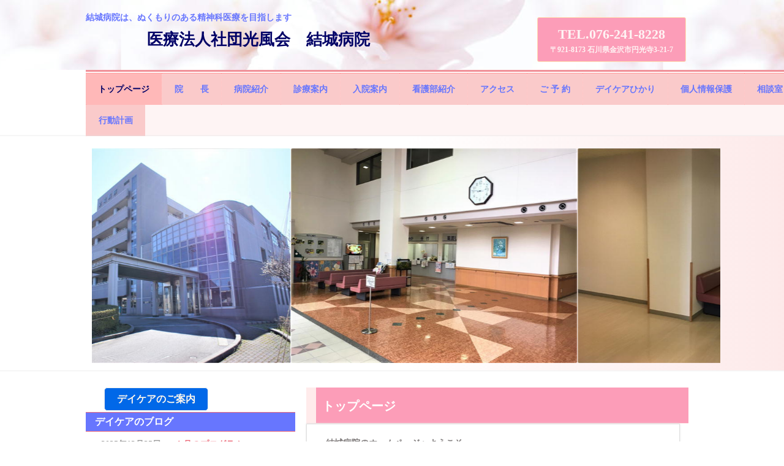

--- FILE ---
content_type: text/html
request_url: http://www.kfk-yukihp.or.jp/index.html
body_size: 8372
content:
<!DOCTYPE html>
<html lang="ja">
<head>
<meta charset="UTF-8">
<meta name="viewport" content="width=device-width, initial-scale=1">
<meta name="keywords" content="精神科,金沢市,結城病院,結城,石川県">
<meta name="description" content="結城病院は、ぬくもりのある精神科医療を目指します">
<title>医療法人社団光風会　結城病院 | 結城病院は、ぬくもりのある精神科医療を目指します</title><!--[if lt IE 9]>
<script src="html5.js" type="text/javascript"></script>
<![endif]-->
<script type="text/javascript" src="img/jquery.min.js"></script>
<link rel="stylesheet" type="text/css" href="img/hpb-carousel.css">
<script type="text/javascript" src="img/jquery.bxslider.js"></script> <script><!--
jQuery(function(){jQuery( '#hpb-carousel-list-sp-photo-motion-1' ).bxSlider({ pager: false, controls: true, captions: true, auto: false, ticker: true, maxSlides: 3, slideWidth: 467, slideMargin: 1, speed: 20000 });});
--></script>
<link rel="stylesheet" type="text/css" href="style.css">
<link rel="stylesheet" type="text/css" href="style1.css">
<link rel="stylesheet" type="text/css" href="style2.css">
<link rel="stylesheet" type="text/css" href="style3.css">
<link rel="stylesheet" type="text/css" href="style4.css"></head>
<body class="basic2 home" id="hpb-sp-20-10012-08">
<div id="page" class="site">
<header id="masthead" class="site-header sp-part-top sp-header2" role="banner">
<div id="masthead-inner" class="sp-part-top sp-header-inner">
<div id="sp-site-branding2-1" class="sp-part-top sp-site-branding2">
<h1 class="site-title sp-part-top sp-site-title" id=""><a href="index.html">医療法人社団光風会　結城病院</a></h1>
<h2 class="site-description sp-part-top sp-catchphrase" id="">結城病院は、ぬくもりのある精神科医療を目指します</h2>
<div class="extra sp-part-top sp-site-branding-extra" id="sp-site-branding-extra-1">
<p class="tel paragraph"><b class="character" style='font-size : 2.2rem;font-family : "AR P丸ゴシック体M";color : #fef4f4;'>TEL.076-241-8228</b></p>
<p class="address paragraph"><b class="character" style='font-size : 1.2rem;font-family : "AR P丸ゴシック体M";color : #fef4f4;'>〒921-8173 石川県金沢市円光寺3-21-7</b></p></div></div></div></header>
<div id="main" class="site-main sp-part-top sp-main">
<div id="contenthead" class="sp-part-top sp-content-header">
<nav id="sp-site-navigation-1" class="navigation-main button-menu sp-part-top sp-site-navigation horizontal" role="navigation">
<h1 class="menu-toggle">メニュー</h1>
<div class="screen-reader-text skip-link"><a title="コンテンツへスキップ" href="#content">コンテンツへスキップ</a></div>
<ul id="menu-mainnav">
  <li class="menu-item current_page_item"><a href="index.html">トップページ</a>
  <li class="menu-item"><a href="director.html">院　　長</a>
  <li class="menu-item"><a href="facilities.html">病院紹介</a>
  <li class="menu-item"><a href="details1.html">診療案内</a>
  <li class="menu-item"><a href="price.html">入院案内</a>
  <li class="menu-item"><a href="facilities2.html">看護部紹介</a>
  <li class="menu-item"><a href="access1.html">アクセス</a>
  <li class="menu-item"><a href="dddd.html">ご 予 約</a>
  <li class="menu-item"><a href="blog.html">デイケアひかり</a>
  <li class="menu-item"><a href="privacy1.html">個人情報保護</a>
  <li class="menu-item"><a href="soudan1.html">相談室</a>
  <li class="menu-item"><a href="custom2.html">行動計画</a></ul></nav>
<div id="sp-block-container-1" class="sp-part-top sp-block-container">
<div id="sp-photo-motion-1" class="sp-part-top sp-photo-motion">
<div id="hpb-carousel-sp-photo-motion-1" class="carousel-ticker" data-base-height="362">
<ul id="hpb-carousel-list-sp-photo-motion-1">
  <li><a><img src="img/image15.JPG" alt="" title=""></a> 
  <li><a><img src="img/image29.JPG" alt="" title=""></a> 
  <li><a><img src="img/image30.JPG" alt="" title=""></a> </ul></div></div>
<p class="paragraph"> </p></div></div>
<div id="main-inner">
<div id="primary" class="content-area">
<div id="content" class="site-content sp-part-top sp-content page-toppage" role="main">
<header id="sp-page-title-1" class="entry-header sp-part-top sp-page-title">
<h1 class="entry-title">トップページ</h1></header>
<article>
<div id="page-content" class="sp-part-top sp-block-container">
<p class="large paragraph"><b class="character" style='font-family : "AR丸ゴシック体M";color : #7f7b7b;'>結城病院のホームページへようこそ</b></p>
<p class="paragraph"><span class="character" style='font-size : 1.4rem;font-family : "AR丸ゴシック体M";color : #7f7b7b;'>精神科医療を身近な存在にできる地域社会の実現に貢献します</span></p>
<ul id="sp-list-1" class="sp-part-top sp-list">
  <li><span class="character" style="font-size : 1.4rem;">利便性の高い治療環境で、街のなかにある「こころの拠り所」です</span>
  <li><span class="character" style='font-size : 1.4rem;font-family : "AR丸ゴシック体M";color : #7f7b7b;'>デイケアや退院後の生活環境など、支援の充実を目指します</span></ul></div></article>
<div id="sp-button-1" class="sp-part-top sp-button"><a href="posts/news21.html">採用情報（薬剤師）</a></div>
<div id="sp-button-2" class="sp-part-top sp-button"><a href="posts/news13.html">採用情報（看護部、調理部等）</a></div>
<div id="sp-button-3" class="sp-part-top sp-button"><a href="facilities2.html">看護部紹介</a></div>
<div id="sp-wp-post-list-1" class="hpb-viewtype-date hpb-posttype-news sp-part-top sp-wp-post-list">
<h3><a href="posts/news_archive.html">お知らせ</a></h3>
<dl>
  <dt>2025年12月22日
  <dd><a href="posts/news27.html">年末年始の休診日のお知らせ</a>
  <dt>2025年09月25日
  <dd><a href="posts/news26.html">多職種連携会議を開催しました</a>
  <dt>2025年07月31日
  <dd><a href="posts/news25.html">夏期休診日のお知らせ</a>
  <dt>2025年04月30日
  <dd><a href="posts/news24.html">ゴールデンウィークの休診日のお知らせ</a>
  <dt>2024年12月02日
  <dd><a href="posts/news23.html">年末年始の休診日のお知らせ</a></dl>
<div class="hpb-more-entry"><a href="posts/news_archive.html">» 続きを読む</a></div></div></div></div>
<div id="sidebar1" class="sp-part-top sp-sidebar">
<div id="sp-button-4" class="sp-part-top sp-button"><a href="posts/post227.html">デイケアのご案内</a></div>
<div id="sp-wp-post-list-2" class="hpb-viewtype-date hpb-posttype-post sp-part-top sp-wp-post-list">
<h3><a href="posts/post_archive.html">デイケアのブログ</a></h3>
<dl>
  <dt>2025年12月25日
  <dd><a href="posts/post306.html">１月のプログラム</a>
  <dt>2025年11月29日
  <dd><a href="posts/post305.html">１２月のプログラム</a>
  <dt>2025年11月07日
  <dd><a href="posts/post304.html">225.秋の紅葉</a>
  <dt>2025年10月31日
  <dd><a href="posts/post303.html">１１月のプログラム</a>
  <dt>2025年10月24日
  <dd><a href="posts/post302.html">224.グランドゴルフ</a></dl>
<div class="hpb-more-entry"><a href="posts/post_archive.html">» 続きを読む</a></div></div></div></div></div>
<footer id="colophon" class="site-footer sp-part-top sp-footer2" role="contentinfo">
<div id="colophon-inner" class="sp-part-top sp-footer-inner">
<nav id="sp-site-navigation-2" class="navigation-main sp-part-top sp-site-navigation minimal" role="navigation">
<h1 class="menu-toggle">メニュー</h1>
<div class="screen-reader-text skip-link"><a title="コンテンツへスキップ" href="#content">コンテンツへスキップ</a></div>
<ul id="menu-mainnav">
  <li class="menu-item current_page_item"><a href="index.html">トップページ</a></ul></nav>
<div id="sp-block-container-2" class="sp-part-top sp-block-container">
<p class="copyright paragraph" style='font-size : 1.2rem;font-family : "ＭＳ Ｐゴシック";font-weight : bold;color : #ffffff;'><span class="character" style="font-size : 1.5rem;">Ⓒ　2019　kouｆuukai-yukihp</span></p></div></div></footer></div><script type="text/javascript" src="navigation.js"></script></body></html>

--- FILE ---
content_type: text/css
request_url: http://www.kfk-yukihp.or.jp/img/hpb-carousel.css
body_size: 3855
content:
/** �X���C�_�[�X�^�C�� **/

.carousel-ticker .bx-wrapper{
	position: relative;
	margin: 0px;
	padding: 0;
	*zoom: 1;
}

.carousel-ticker .bx-wrapper img{
	max-width: 100%;
	display: block;
	border-radius: 2px;
}

.carousel-ticker .bx-wrapper{
	background: transparent;
	padding:10px 10px 10px 10px;
}

.carousel-ticker .bx-viewport{
	background: transparent;
}

.carousel-ticker .bx-wrapper .bx-viewport ul{
	padding:0px;
	margin:0px;
}

.carousel-ticker .bx-wrapper .bx-viewport ul li{
	background:none;
	padding: 0px;
	margin: 0px;
}

.carousel-ticker .bx-wrapper .bx-pager,
.carousel-ticker .bx-wrapper .bx-controls-auto{
	position: absolute;
	width: 100%;
	bottom: -30px;
}

.carousel-ticker .bx-wrapper .bxslider{
	margin:0px;
}

.carousel-ticker .bx-wrapper .bx-loading{
	min-height: 50px;
	background: url(bx_loader.gif) center center no-repeat #fff;
	height: 100%;
	width: 100%;
	position: absolute;
	top: 0;
	left: 0;
	z-index: 2000;
}

.carousel-ticker .bx-wrapper .bx-pager{
	text-align: center;
	font-size: .85em;
	font-family: Arial;
	font-weight: bold;
	color: #666;
	padding-top: 20px;
}

.carousel-ticker .bx-wrapper .bx-pager .bx-pager-item,
.carousel-ticker .bx-wrapper .bx-controls-auto .bx-controls-auto-item{
	display: inline-block;
	*zoom: 1;
	*display: inline;
}

.carousel-ticker .bx-wrapper .bx-pager.bx-default-pager a{
	background: #666;
	text-indent: -9999px;
	display: block;
	width: 10px;
	height: 10px;
	margin: 0 5px;
	outline: 0;
}

.carousel-ticker .bx-wrapper .bx-pager.bx-default-pager a:hover,
.carousel-ticker .bx-wrapper .bx-pager.bx-default-pager a.active{
	background: #000;
}

/* DIRECTION CONTROLS (NEXT / PREV) */

.carousel-ticker .bx-wrapper .bx-prev{
	left: 0px;
	background: url(controls.png) no-repeat 0 -32px;
}

.carousel-ticker .bx-wrapper .bx-next{
	right: 0px;
	background: url(controls.png) no-repeat -43px -32px;
}

.carousel-ticker .bx-wrapper .bx-prev:hover{
	background-position: 0 0;
}

.carousel-ticker .bx-wrapper .bx-next:hover{
	background-position: -43px 0;
}

.carousel-ticker .bx-wrapper .bx-controls-direction a{
	position: absolute;
	top: 50%;
	margin-top: -16px;
	outline: 0;
	width: 32px;
	height: 32px;
	text-indent: -9999px;
	z-index: 9999;
}

.carousel-ticker .bx-wrapper .bx-controls-direction a.disabled{
	display: none;
}

.carousel-ticker .bx-wrapper .bx-controls-auto{
	text-align: center;
}

.carousel-ticker .bx-wrapper .bx-controls-auto .bx-start{
	display: block;
	text-indent: -9999px;
	width: 10px;
	height: 11px;
	outline: 0;
	background: url(controls.png) -86px -11px no-repeat;
	margin: 0 3px;
}

.carousel-ticker .bx-wrapper .bx-controls-auto .bx-start:hover,
.carousel-ticker .bx-wrapper .bx-controls-auto .bx-start.active{
	background-position: -86px 0;
}

.carousel-ticker .bx-wrapper .bx-controls-auto .bx-stop{
	display: block;
	text-indent: -9999px;
	width: 9px;
	height: 11px;
	outline: 0;
	background: url(controls.png) -86px -44px no-repeat;
	margin: 0 3px;
}

.carousel-ticker .bx-wrapper .bx-controls-auto .bx-stop:hover,
.carousel-ticker .bx-wrapper .bx-controls-auto .bx-stop.active{
	background-position: -86px -33px;
}

.carousel-ticker .bx-wrapper .bx-controls.bx-has-controls-auto.bx-has-pager .bx-pager{
	text-align: left;
	width: 80%;
}

.carousel-ticker .bx-wrapper .bx-controls.bx-has-controls-auto.bx-has-pager .bx-controls-auto{
	right: 0;
	width: 35px;
}

.carousel-ticker .bx-wrapper .bx-caption{
	position: absolute;
	bottom: 0;
	left: 0;
	background: #f8f8f8;
	width: 100%;
}

.carousel-ticker .bx-wrapper .bx-caption span{
	color: #484848;
	font-family: Arial;
	display: block;
	padding: 5px;
	font-size:8px;
	text-align:center;
}



--- FILE ---
content_type: text/css
request_url: http://www.kfk-yukihp.or.jp/style.css
body_size: 188159
content:
#colophon{
  font-size : 1.2rem;
  background-color : #fcd090;
  background-image : url(img/back-footer.png);
  background-repeat : repeat-x;
  background-attachment : scroll;
  background-position : center bottom;
  background-clip : border-box;
  background-origin : padding-box;
  background-size : auto auto;
}

#colophon-inner{
  background-image : -webkit-gradient(linear, left top, left bottom, from(#f09199), to(#ffffff));
  background-image : linear-gradient(to bottom, #f09199, #ffffff);
}

#content{
  min-height : 50px;
}

#main-inner::after{
  clear : both;
  display : table;
  content : "";
}

#main::after{
  clear : both;
  display : table;
  content : "";
}

#masthead{
  background-color : #fef4f4;
  background-image : url(img/pic_a6.jpg);
  background-repeat : repeat;
  background-attachment : scroll;
  background-position : center top;
  background-clip : border-box;
  background-origin : padding-box;
  background-size : auto auto,auto auto;
  margin-bottom : 0px;
}

#masthead-inner {
}

#page{
  font-size : 1.4rem;
}

*{
  box-sizing : border-box;
  
}

.hpb-viewtype-full > article::after{
  clear : both;
  display : table;
  content : "";
}

.hpb-viewtype-simple > article::after{
  clear : both;
  display : table;
  content : "";
}

.hpb-viewtype-thumbnail > article::after{
  clear : both;
  display : table;
  content : "";
}

.navigation-post::after{
  clear : both;
  display : table;
  content : "";
}

.screen-reader-text{
  display : none;
}

.searchform::after{
  clear : both;
  display : table;
  content : "";
}

.sp-block-container{
  padding-top : 0px;
  padding-left : 0px;
  padding-right : 0px;
  padding-bottom : 0px;
}

.sp-block-container > h1{
  font-size : 2.4rem;
}

.sp-block-container > h2{
  font-size : 1.8rem;
}

.sp-block-container > h3{
  font-size : 1.5rem;
}

.sp-block-container > h4{
  font-size : 1.4rem;
}

.sp-block-container > h5{
  font-size : 1.3rem;
}

.sp-block-container > h6{
  font-size : 1.1rem;
}

.sp-block-container > hr{
  border-bottom-color : initial;
  color : #e2e2e2;
  margin-top : 25px;
  margin-left : 0px;
  margin-right : 0px;
  margin-bottom : 30px;
  border-top-width : 1px;
  border-left-width : medium;
  border-right-width : medium;
  border-bottom-width : medium;
  border-top-style : solid;
  border-left-style : none;
  border-right-style : none;
  border-bottom-style : none;
  border-top-color : #e2e2e2;
  border-left-color : initial;
  border-right-color : initial;
  border-bottom-color : initial;
  height : 1px;
}

.sp-block-container > p{
  font-size : 1.3rem;
  line-height : 1.5;
  text-align : justify;
  padding-left : 0.1em;
  padding-right : 0.1em;
  margin-top : 0.5em;
  margin-bottom : 1.5em;
  text-justify : inter-ideograph;
}

.sp-block-container > p.indent{
  padding-left : 1em;
}

.sp-block-container > p.large{
  font-size : 1.2em;
}

.sp-bread-crumb div{
  padding-bottom : 10px;
  margin-top : 10px;
  margin-right : 10px;
  width : auto;
  display : inline-block;
}

.sp-button{
  width : 122px;
}

.sp-button a{
  text-decoration : none;
  text-align : center;
  padding-top : 6px;
  padding-left : 0px;
  padding-right : 0px;
  padding-bottom : 6px;
  border-top-width : 1px;
  border-left-width : 1px;
  border-right-width : 1px;
  border-bottom-width : 1px;
  border-top-style : solid;
  border-left-style : solid;
  border-right-style : solid;
  border-bottom-style : solid;
  border-top-color : #f0f0f0;
  border-left-color : #f0f0f0;
  border-right-color : #f0f0f0;
  border-bottom-color : #f0f0f0;
  border-top-left-radius : 5px 5px;
  border-top-right-radius : 5px 5px;
  border-bottom-right-radius : 5px 5px;
  border-bottom-left-radius : 5px 5px;
  height : 100%;
  display : block;
  box-sizing : border-box;
}

.sp-button a:hover{
  border-top-width : 1px;
  border-left-width : 1px;
  border-right-width : 1px;
  border-bottom-width : 1px;
  border-top-style : solid;
  border-left-style : solid;
  border-right-style : solid;
  border-bottom-style : solid;
  border-top-color : #d8d8d8;
  border-left-color : #d8d8d8;
  border-right-color : #d8d8d8;
  border-bottom-color : #d8d8d8;
}

.sp-column.accordion > .column-label h3::after{
  border-top-width : 5px;
  border-left-width : 6px;
  border-right-width : 6px;
  border-top-style : solid;
  border-left-style : solid;
  border-right-style : solid;
  border-top-color : rgba(255, 255, 255, 0.45);
  border-left-color : transparent;
  border-right-color : transparent;
  width : 0px;
  height : 0px;
  display : block;
  position : absolute;
  top : 0.5em;
  right : 0px;
  content : "";
}

.sp-column.toggled-on > .column-label h3::after{
  display : none;
}

.sp-column.toggled-on > .column-label h3::before{
  border-left-width : 6px;
  border-right-width : 6px;
  border-bottom-width : 5px;
  border-left-style : solid;
  border-right-style : solid;
  border-bottom-style : solid;
  border-left-color : transparent;
  border-right-color : transparent;
  border-bottom-color : rgba(255, 255, 255, 0.45);
  width : 0px;
  height : 0px;
  display : block;
  position : absolute;
  top : 0.5em;
  right : 0px;
  content : "";
}

.sp-column > .column-body{
  padding-top : 5px;
  padding-left : 5px;
  padding-right : 5px;
  padding-bottom : 5px;
}

.sp-definition-list > dd{
  margin-left : 94px;
  margin-bottom : 25px;
}

.sp-definition-list > dt{
  padding-top : 5px;
  padding-left : 25px;
  padding-right : 0px;
  padding-bottom : 5px;
  margin-bottom : 10px;
}

.sp-form input{
  font-size : 1.4rem;
  font-family : "ヒラギノ角ゴ Pro W3", "Hiragino Kaku Gothic Pro", "メイリオ", Meiryo, Osaka, "ＭＳ Ｐゴシック", "MS PGothic", Arial, sans-serif;
}

.sp-form input[type="date"]{
  padding-top : 5px;
  padding-left : 5px;
  padding-right : 5px;
  padding-bottom : 5px;
  width : 90%;
}

.sp-form input[type="radio"]{
  vertical-align : middle;
  width : 20px;
}

.sp-form input[type="submit"]{
  font-size : 1.4rem;
  color : #555555;
  background-color : #dcdada;
  padding-top : 5px;
  padding-left : 8px;
  padding-right : 8px;
  padding-bottom : 5px;
  margin-top : 15px;
  width : auto;
  min-width : 100px;
  float : right;
  position : relative;
  cursor : pointer;
}

.sp-form input[type="text"]{
  padding-top : 5px;
  padding-left : 5px;
  padding-right : 5px;
  padding-bottom : 5px;
  width : 90%;
}

.sp-form table{
  border-top-width : 1px;
  border-left-width : 1px;
  border-top-style : solid;
  border-left-style : solid;
  border-top-color : #000000;
  border-left-color : #000000;
  width : 100%;
  border-collapse : collapse;
  border-spacing : 0px 0px;
}

.sp-form td{
  color : #000000;
  background-color : #ffffff;
  padding-top : 5px;
  padding-left : 18px;
  padding-right : 18px;
  padding-bottom : 5px;
  border-right-width : 1px;
  border-bottom-width : 1px;
  border-right-style : solid;
  border-bottom-style : solid;
  border-right-color : #000000;
  border-bottom-color : #000000;
  width : auto;
}

.sp-form textarea{
  font-size : 1.4rem;
  font-family : "ヒラギノ角ゴ Pro W3", "Hiragino Kaku Gothic Pro", "メイリオ", Meiryo, Osaka, "ＭＳ Ｐゴシック", "MS PGothic", Arial, sans-serif;
  padding-top : 5px;
  padding-left : 5px;
  padding-right : 5px;
  padding-bottom : 5px;
  width : 90%;
  height : 150px;
}

.sp-form th{
  font-weight : normal;
  color : #000000;
  background-color : #f4f4f4;
  text-align : left;
  padding-top : 5px;
  padding-left : 18px;
  padding-right : 18px;
  padding-bottom : 5px;
  border-right-width : 1px;
  border-bottom-width : 1px;
  border-right-style : solid;
  border-bottom-style : solid;
  border-right-color : #000000;
  border-bottom-color : #000000;
  width : auto;
  min-width : 50px;
}

.sp-google-map{
  max-width : 100%;
  word-wrap : normal;
}

.sp-google-map img{
  max-width : none !important;
}

.sp-item-gallery.grid > ul > li{
  overflow : hidden;
}

.sp-item-gallery.masonry > ul > li{
  height : auto !important;
}

.sp-item-gallery > ul > li > div img.item-gallery-thumbnail{
  max-width : 100%;
}

.sp-list{
  padding-right : 1em;
  margin-bottom : 1.5em;
  list-style-position : inside;
}

.sp-list > li{
  text-align : justify;
  padding-top : 6px;
  padding-bottom : 6px;
  margin-top : 0px;
  margin-left : 0px;
  margin-right : 0px;
  margin-bottom : 0px;
  text-justify : inter-ideograph;
}

.sp-page-title > h1{
  font-size : 1.8rem;
  font-weight : bold;
}

.sp-part-top{
  display : block;
  position : relative;
  box-sizing : border-box;
}

.sp-part-top::after{
  clear : both;
  display : table;
  content : "";
}

.sp-part-top:not(table)::after{
  clear : both;
  display : table;
  content : "";
}

.sp-site-branding2 .site-description{
  font-size : 1rem;
  font-weight : normal;
  color : #929292;
}

.sp-site-navigation{
  color : black;
  background-color : white;
}

.sp-site-navigation .menu-toggle{
  display : none;
  cursor : pointer;
}

.sp-site-navigation.vertical{
  font-size : 1.3rem;
  border-top-width : 1px;
  border-bottom-width : 1px;
  border-top-style : solid;
  border-bottom-style : solid;
  border-top-color : #d2c9b8;
  border-bottom-color : #d2c9b8;
  width : 100%;
}

.sp-site-navigation.vertical ul{
  line-height : 30px;
  padding-top : 0px;
  padding-left : 0px;
  padding-right : 0px;
  padding-bottom : 0px;
  margin-top : 0px;
  margin-left : 0px;
  margin-right : 0px;
  margin-bottom : 0px;
  list-style-type : none;
  list-style-position : outside;
}

.sp-site-navigation.vertical ul li.current-menu-ancestor > a{
  color : #ffffff;
  background-color : rgba(0, 0, 0, 0.3);
}

.sp-site-navigation.vertical ul li.current-menu-item > a{
  color : #ffffff;
  background-color : rgba(0, 0, 0, 0.3);
}

.sp-site-navigation.vertical ul li.current_page_ancestor > a{
  color : #ffffff;
  background-color : rgba(0, 0, 0, 0.3);
}

.sp-site-navigation.vertical ul li.current_page_item > a{
  color : #ffffff;
  background-color : rgba(0, 0, 0, 0.3);
}

.sp-site-navigation.vertical ul li > a{
  text-decoration : none;
  padding-top : 10px;
  padding-left : 20px;
  padding-right : 20px;
  padding-bottom : 10px;
  display : block;
}

.sp-site-navigation.vertical ul li > a:active{
  color : #ffffff;
  background-color : rgba(0, 0, 0, 0.3);
}

.sp-site-navigation.vertical ul li > a:hover{
  color : #ffffff;
  background-color : rgba(0, 0, 0, 0.3);
}

.sp-site-navigation.vertical ul ul li > a{
  padding-top : 10px;
  padding-left : 40px;
  padding-right : 40px;
  padding-bottom : 10px;
}

.sp-site-navigation.vertical > ul{
  margin-top : 0px;
  margin-left : auto;
  margin-right : auto;
  margin-bottom : 0px;
  width : 100%;
}

.sp-site-navigation.vertical > ul > li{
  padding-top : 0px;
  padding-left : 0px;
  padding-right : 0px;
  padding-bottom : 0px;
  width : 100%;
}

.sp-site-navigation.vertical > ul > li:hover > ul{
  display : block;
}

.sp-table{
  margin-top : 5px;
  margin-left : auto;
  margin-right : auto;
  margin-bottom : 5px;
  border-top-width : 1px;
  border-left-width : 1px;
  border-top-style : solid;
  border-left-style : solid;
  border-top-color : #d8d8d8;
  border-left-color : #d8d8d8;
  width : 100%;
  display : table;
  border-collapse : collapse;
}

.sp-table > * > tr > td{
  padding-top : 5px;
  padding-left : 8px;
  padding-right : 8px;
  padding-bottom : 5px;
  border-right-width : 1px;
  border-bottom-width : 1px;
  border-right-style : solid;
  border-bottom-style : solid;
  border-right-color : #d8d8d8;
  border-bottom-color : #d8d8d8;
}

.sp-table > * > tr > th{
  padding-top : 5px;
  padding-left : 8px;
  padding-right : 8px;
  padding-bottom : 5px;
  border-right-width : 1px;
  border-bottom-width : 1px;
  border-right-style : solid;
  border-bottom-style : solid;
  border-right-color : #d8d8d8;
  border-bottom-color : #d8d8d8;
}

.sp-table > * > tr > th.col-title{
  background-color : rgba(0, 0, 0, 0.0625);
}

.sp-table > * > tr > th.row-title{
  background-color : rgba(0, 0, 0, 0.0625);
}

.sp-wp-post-list{
  padding-top : 0px;
  padding-left : 0px;
  padding-right : 0px;
  padding-bottom : 0px;
  margin-top : 2em;
  margin-left : 0px;
  margin-right : 0px;
  margin-bottom : 2em;
}

.sp-wp-post-list .navigation-post{
  margin-top : 0.67em;
}

.sp-wp-post-list .navigation-post .nav-next{
  margin-right : 10px;
  float : right;
}

.sp-wp-post-list .navigation-post .nav-previous{
  margin-left : 10px;
  float : left;
}

.sp-wp-post-list .navigation-post::after{
  clear : both;
  display : table;
  content : "";
}

.sp-wp-post-list .navigation-post > h1{
  display : none;
}

.sp-wp-post-list > article{
  margin-top : 0.67em;
  margin-left : 0px;
  margin-right : 0px;
  margin-bottom : 0.67em;
}

.sp-wp-post-list > h3{
  background-color : #f4f4f4;
  background-image : none;
  background-repeat : repeat;
  background-attachment : scroll;
  background-position : 0% 0%;
  background-clip : border-box;
  background-origin : padding-box;
  background-size : auto auto;
}

a{
  color : #62492a;
  text-decoration : none;
  outline-width : medium;
  outline-style : none;
  outline-color : black;
}

a:hover{
  text-decoration : underline;
}

article{
  display : block;
}

aside{
  display : block;
}

body{
  font-size : 1.3rem;
  font-family : "ヒラギノ角ゴ Pro W3", "Hiragino Kaku Gothic Pro", "メイリオ", Meiryo, Osaka, "ＭＳ Ｐゴシック", "MS PGothic", Arial, sans-serif;
  line-height : 1.5;
  color : #787878;
  background-color : #ffffff;
  background-image : none;
  background-repeat : repeat;
  background-attachment : scroll;
  background-position : 0% 0%;
  background-clip : border-box;
  background-origin : padding-box;
  background-size : auto auto;
  text-align : left;
  padding-top : 0px;
  padding-left : 0px;
  padding-right : 0px;
  padding-bottom : 0px;
  margin-top : 0px;
  margin-left : 0px;
  margin-right : 0px;
  margin-bottom : 0px;
  word-wrap : break-word;
}

details{
  display : block;
}

dl{
  margin-top : 0px;
  box-sizing : border-box;
}

figcaption{
  display : block;
}

figure{
  display : block;
}

footer{
  display : block;
}

h1{
  margin-top : 0px;
  box-sizing : border-box;
}

h2{
  margin-top : 0px;
  box-sizing : border-box;
}

h3{
  margin-top : 0px;
  box-sizing : border-box;
}

h4{
  margin-top : 0px;
  box-sizing : border-box;
}

h5{
  margin-top : 0px;
  box-sizing : border-box;
}

h6{
  margin-top : 0px;
  box-sizing : border-box;
}

header{
  display : block;
}

hgroup{
  display : block;
}

html{
  font-size : 62.5%;
}

main{
  display : block;
}

nav{
  display : block;
  box-sizing : border-box;
}

ol{
  margin-top : 0px;
  box-sizing : border-box;
}

p{
  margin-top : 0px;
  box-sizing : border-box;
}

section{
  display : block;
}

summary{
  display : block;
}

table{
  margin-top : 0px;
  box-sizing : border-box;
}

ul{
  margin-top : 0px;
  margin-left : 0px;
  margin-right : 0px;
  margin-bottom : 0px;
  box-sizing : border-box;
}

@media not screen, screen and (min-width: 569px) {

  #colophon-inner{
    margin-top : 0px;
    margin-left : auto;
    margin-right : auto;
    margin-bottom : 0px;
    width : 1000px;
    box-sizing : content-box;
  }

  #content{
    font-size : 1.2rem;
    font-family : "AR丸ゴシック体M";
    color : #7f7b7b;
    min-height : 50px;
  }

  #main{
    margin-top : 0px;
    margin-left : auto;
    margin-right : auto;
    margin-bottom : 0px;
    width : 1000px;
    box-sizing : content-box;
  }

  #main-inner{
    float : left;
  }

  #main-inner #contenthead > nav{
    padding-left : 0px;
    padding-right : 0px;
    margin-left : 0px;
    margin-right : 0px;
  }

  #masthead{
    margin-bottom : 0px;
  }

  #masthead-inner{
    margin-top : 0px;
    margin-left : auto;
    margin-right : auto;
    margin-bottom : 0px;
    width : 1000px;
    box-sizing : content-box;
  }

  #page{
    margin-top : 0px;
    margin-left : auto;
    margin-right : auto;
    margin-bottom : 0px;
    overflow : hidden;
  }

  #primary{
    float : right;
  }

  .home #contenthead{
    margin-bottom : 28px;
  }

  .sp-google-map{
    width : 400px;
    min-height : 300px;
  }

  .sp-site-branding2{
    padding-top : 20px;
  }

  .sp-site-branding2 .extra{
    width : 50%;
    position : absolute;
    bottom : 0px;
    right : 0px;
  }

  .sp-site-branding2 .extra > p{
    font-size : 1.3rem;
    color : #929292;
    text-align : right;
    padding-top : 0px;
    padding-left : 0px;
    padding-right : 0px;
    padding-bottom : 0px;
    margin-top : 0px;
    margin-left : 0px;
    margin-right : 0px;
    margin-bottom : 0px;
  }

  .sp-site-branding2 .extra > p.indent{
    padding-left : 1em;
  }

  .sp-site-branding2 .extra > p.large{
    font-size : 1.5rem;
  }

  .sp-site-branding2 .site-description{
    text-align : right;
    width : 100%;
    height : auto;
    position : absolute;
    top : 15px;
  }

  .sp-site-branding2 .site-title{
    margin-top : 0px;
    margin-left : 0px;
    margin-right : 0px;
    margin-bottom : 0px;
    height : 66px;
    float : left;
  }

  .sp-site-branding2 .site-title a{
    height : 100%;
    display : block;
  }

  .sp-site-navigation.horizontal ul{
    padding-top : 0px;
    padding-left : 0px;
    padding-right : 0px;
    padding-bottom : 0px;
    margin-top : 0px;
    margin-left : 0px;
    margin-right : 0px;
    margin-bottom : 0px;
    list-style-type : none;
    list-style-position : outside;
  }

  .sp-site-navigation.horizontal ul li.current-menu-ancestor > a{
    color : #ffffff;
    background-color : rgba(0, 0, 0, 0.3);
  }

  .sp-site-navigation.horizontal ul li.current-menu-item > a{
    color : #ffffff;
    background-color : rgba(0, 0, 0, 0.3);
  }

  .sp-site-navigation.horizontal ul li.current_page_ancestor > a{
    color : #ffffff;
    background-color : rgba(0, 0, 0, 0.3);
  }

  .sp-site-navigation.horizontal ul li.current_page_item > a{
    color : #ffffff;
    background-color : rgba(0, 0, 0, 0.3);
  }

  .sp-site-navigation.horizontal ul li > a{
    text-decoration : none;
  }

  .sp-site-navigation.horizontal ul li > a:active{
    color : #ffffff;
    background-color : rgba(0, 0, 0, 0.3);
  }

  .sp-site-navigation.horizontal ul li > a:hover{
    color : #ffffff;
    background-color : rgba(0, 0, 0, 0.3);
  }

  .sp-site-navigation.horizontal ul ul{
    border-bottom-color : initial;
    background-color : #ffffff;
    border-top-width : 1px;
    border-left-width : 1px;
    border-right-width : 1px;
    border-bottom-width : medium;
    border-top-style : solid;
    border-left-style : solid;
    border-right-style : solid;
    border-bottom-style : none;
    border-top-color : #3c3f53;
    border-left-color : #3c3f53;
    border-right-color : #3c3f53;
    border-bottom-color : initial;
    width : auto;
    min-width : 150px;
    display : none;
    position : absolute;
    top : 100%;
    left : 0px;
    z-index : 9999;
  }

  .sp-site-navigation.horizontal ul ul li{
    border-bottom-width : 1px;
    border-bottom-style : solid;
    border-bottom-color : #3c3f53;
    width : 100%;
    white-space : nowrap;
  }

  .sp-site-navigation.horizontal ul ul li > a{
    padding-top : 5px;
    padding-left : 1em;
    padding-right : 1em;
    padding-bottom : 5px;
    display : block;
  }

  .sp-site-navigation.horizontal > ul::after{
    clear : both;
    display : table;
    content : "";
  }

  .sp-site-navigation.horizontal > ul > li{
    float : left;
    position : relative;
  }

  .sp-site-navigation.horizontal > ul > li:hover{
    position : relative;
  }

  .sp-site-navigation.horizontal > ul > li:hover > ul{
    display : block;
  }

  .sp-site-navigation.horizontal > ul > li > a{
    padding-top : 0.5em;
    padding-left : 2em;
    padding-right : 2em;
    padding-bottom : 0.5em;
    display : block;
  }

  .sp-site-navigation.minimal{
    text-align : center;
    margin-top : 0px;
    margin-left : auto;
    margin-right : auto;
    margin-bottom : 20px;
  }

  .sp-site-navigation.minimal ul{
    padding-top : 0px;
    padding-left : 0px;
    padding-right : 0px;
    padding-bottom : 0px;
    margin-top : 0px;
    margin-left : 0px;
    margin-right : 0px;
    margin-bottom : 0px;
    list-style-type : none;
    list-style-position : outside;
  }

  .sp-site-navigation.minimal ul li:last-child{
    margin-right : 0px;
  }

  .sp-site-navigation.minimal ul li > a:active{
    text-decoration : underline;
  }

  .sp-site-navigation.minimal ul li > a:hover{
    text-decoration : underline;
  }

  .sp-site-navigation.minimal > ul li{
    margin-right : 10px;
    display : inline;
  }

  .sp-site-navigation.minimal > ul ul{
    margin-left : 10px;
    display : inline;
  }

  .sp-yahoo-map{
    width : 400px;
    min-height : 300px;
  }

  body{
    min-width : 1000px;
  }
}

@media not screen, screen and (min-width: 569px) {

  #content{
    width : 100%;
    float : right;
  }

  #contenthead{
    width : 1000px;
  }

  #main-inner{
    padding-left : 30px;
    padding-right : 30px;
    width : 1000px;
  }

  #primary{
    width : 610px;
  }

  #sidebar1{
    width : 300px;
    float : left;
  }
}

@media screen and (max-width: 568px) {

  #content{
    padding-left : 10px;
    padding-right : 10px;
    min-height : 50px;
  }

  #masthead{
    margin-bottom : 0px;
  }

  *{
    box-sizing : border-box;
  }

  .home #contenthead{
    margin-bottom : 12px;
  }

  .sp-block-container{
    padding-top : 0px;
    padding-left : 5px;
    padding-right : 5px;
    padding-bottom : 0px;
  }

  .sp-bread-crumb{
    padding-left : 10px;
    padding-right : 10px;
  }

  .sp-definition-list > dd{
    margin-left : 20px;
  }

  .sp-form input{
    width : 90%;
  }

  .sp-form input[type="submit"] {
  }

  .sp-form table{
    border-top-width : 1px;
    border-top-style : solid;
    border-top-color : #d8d8d8;
  }

  .sp-form td{
    width : auto;
    display : block;
  }

  .sp-form textarea{
    width : 90%;
  }

  .sp-form th{
    width : auto;
    display : block;
  }

  .sp-google-map{
    width : 100%;
    min-height : 300px;
  }

  .sp-image{
    max-width : 100%;
    height : auto;
  }

  .sp-sidebar{
    padding-left : 10px;
    padding-right : 10px;
  }

  .sp-site-branding2 .extra{
    padding-top : 5px;
  }

  .sp-site-branding2 .extra > p{
    font-size : 1rem;
    color : #929292;
    text-align : left;
    padding-top : 0px;
    padding-left : 10px;
    padding-right : 10px;
    padding-bottom : 0px;
    margin-top : 0px;
    margin-left : 0px;
    margin-right : 0px;
    margin-bottom : 0px;
    width : 100%;
  }

  .sp-site-branding2 .site-description{
    text-align : center;
  }

  .sp-site-branding2 .site-title{
    text-align : center;
  }

  .sp-site-navigation .menu-toggle{
    background-color : rgba(0, 0, 0, 0.3);
    padding-top : 10px;
    padding-left : 10px;
    padding-right : 10px;
    padding-bottom : 10px;
    margin-top : 0px;
    margin-left : 0px;
    margin-right : 0px;
    margin-bottom : 0px;
    cursor : pointer;
  }

  .sp-site-navigation ul{
    list-style-type : none;
    list-style-position : outside;
  }

  .sp-site-navigation.button-menu .menu-toggle{
    display : block;
  }

  .sp-site-navigation.button-menu ul ul{
    display : block;
  }

  .sp-site-navigation.button-menu ul.toggled-on{
    display : block;
  }

  .sp-site-navigation.button-menu > ul{
    display : none;
  }

  .sp-site-navigation.horizontal{
    padding-top : 0px;
    margin-top : 10px;
    position : relative;
  }

  .sp-site-navigation.horizontal ul{
    background-color : #ffffff;
    padding-top : 0px;
    padding-left : 0px;
    padding-right : 0px;
    padding-bottom : 0px;
    width : auto;
    height : auto;
  }

  .sp-site-navigation.horizontal ul li{
    padding-left : 0px;
    border-left-width : 0px;
    width : auto;
    float : none;
  }

  .sp-site-navigation.horizontal ul li.current-menu-ancestor > a{
    color : #ffffff;
    background-color : rgba(0, 0, 0, 0.3);
  }

  .sp-site-navigation.horizontal ul li.current-menu-item > a{
    color : #ffffff;
    background-color : rgba(0, 0, 0, 0.3);
  }

  .sp-site-navigation.horizontal ul li.current_page_ancestor > a{
    color : #ffffff;
    background-color : rgba(0, 0, 0, 0.3);
  }

  .sp-site-navigation.horizontal ul li.current_page_item > a{
    color : #ffffff;
    background-color : rgba(0, 0, 0, 0.3);
  }

  .sp-site-navigation.horizontal ul li > a{
    line-height : 24px;
    padding-top : 8px;
    padding-left : 25px;
    padding-right : 10px;
    padding-bottom : 7px;
    float : none;
    display : block;
  }

  .sp-site-navigation.horizontal ul li > a:active{
    color : #ffffff;
    background-color : rgba(0, 0, 0, 0.3);
  }

  .sp-site-navigation.horizontal ul li > a:hover{
    color : #ffffff;
    background-color : rgba(0, 0, 0, 0.3);
  }

  .sp-site-navigation.horizontal ul ul{
    border-bottom-color : initial;
    background-color : transparent;
    border-top-width : medium;
    border-left-width : medium;
    border-right-width : medium;
    border-bottom-width : medium;
    border-top-style : none;
    border-left-style : none;
    border-right-style : none;
    border-bottom-style : none;
    border-top-color : initial;
    border-left-color : initial;
    border-right-color : initial;
    border-bottom-color : initial;
    width : auto;
    min-width : 150px;
    display : block;
    position : relative;
    top : 100%;
    left : 0px;
    z-index : 9999;
  }

  .sp-site-navigation.horizontal ul ul li{
    border-bottom-color : initial;
    border-bottom-width : medium;
    border-bottom-style : none;
    border-bottom-color : initial;
  }

  .sp-site-navigation.horizontal ul ul li > a{
    border-bottom-color : initial;
    padding-top : 8px;
    padding-left : 50px;
    padding-right : 50px;
    padding-bottom : 8px;
    border-bottom-width : medium;
    border-bottom-style : none;
    border-bottom-color : initial;
  }

  .sp-site-navigation.minimal{
    text-align : center;
    margin-bottom : 20px;
  }

  .sp-site-navigation.minimal ul{
    padding-top : 0px;
    padding-left : 0px;
    padding-right : 0px;
    padding-bottom : 0px;
    margin-top : 0px;
    margin-left : 0px;
    margin-right : 0px;
    margin-bottom : 0px;
    list-style-type : none;
    list-style-position : outside;
  }

  .sp-site-navigation.minimal ul li{
    display : block;
  }

  .sp-site-navigation.minimal ul li > a{
    display : block;
  }

  .sp-site-navigation.minimal ul li > a:hover{
    text-decoration : underline;
  }

  .sp-yahoo-map{
    width : 100%;
    min-height : 300px;
  }

  embed{
    max-width : 100%;
  }
}

#sp-button-10, #sp-button-11, #sp-button-12, #sp-button-13, #sp-button-15, #sp-button-16, #sp-button-17, #sp-button-18, #sp-button-19, #sp-button-20, #sp-button-21, #sp-button-22, #sp-button-23, #sp-button-24, #sp-button-25, #sp-button-26, #sp-button-27, #sp-button-28, #sp-button-29, #sp-button-30, #sp-button-31, #sp-button-32, #sp-button-33, #sp-button-34, #sp-button-35, #sp-button-36, #sp-button-37, #sp-button-38, #sp-button-39, #sp-button-40, #sp-button-41, #sp-button-42, #sp-button-43, #sp-button-44, #sp-button-45, #sp-button-46, #sp-button-47, #sp-button-48, #sp-button-49, #sp-button-50, #sp-button-51, #sp-button-52, #sp-button-53, #sp-button-54, #sp-button-55, #sp-button-56, #sp-button-57, #sp-button-58, #sp-button-59, #sp-button-6, #sp-button-60, #sp-button-61, #sp-button-62, #sp-button-63, #sp-button-64, #sp-button-65, #sp-button-66, #sp-button-67, #sp-button-68, #sp-button-69, #sp-button-7, #sp-button-70, #sp-button-71, #sp-button-72, #sp-button-73, #sp-button-74, #sp-button-75, #sp-button-76, #sp-button-77, #sp-button-78, #sp-button-79, #sp-button-8, #sp-button-80, #sp-button-81, #sp-button-82, #sp-button-83, #sp-button-84, #sp-button-85, #sp-button-86, #sp-button-87, #sp-button-88, #sp-button-89, #sp-button-9, #sp-button-90, #sp-button-91, #sp-button-92, #sp-button-93, #sp-button-94, #sp-button-95, #sp-button-96, #sp-button-97{
  margin-top : 10px;
  margin-left : 0px;
  margin-right : 0px;
  margin-bottom : 10px;
  width : 120px;
}

#sp-button-10 > a, #sp-button-11 > a, #sp-button-12 > a, #sp-button-13 > a, #sp-button-15 > a, #sp-button-16 > a, #sp-button-17 > a, #sp-button-18 > a, #sp-button-19 > a, #sp-button-20 > a, #sp-button-21 > a, #sp-button-22 > a, #sp-button-23 > a, #sp-button-24 > a, #sp-button-25 > a, #sp-button-26 > a, #sp-button-27 > a, #sp-button-28 > a, #sp-button-29 > a, #sp-button-30 > a, #sp-button-31 > a, #sp-button-32 > a, #sp-button-33 > a, #sp-button-34 > a, #sp-button-35 > a, #sp-button-36 > a, #sp-button-37 > a, #sp-button-38 > a, #sp-button-39 > a, #sp-button-40 > a, #sp-button-41 > a, #sp-button-42 > a, #sp-button-43 > a, #sp-button-44 > a, #sp-button-45 > a, #sp-button-46 > a, #sp-button-47 > a, #sp-button-48 > a, #sp-button-49 > a, #sp-button-50 > a, #sp-button-51 > a, #sp-button-52 > a, #sp-button-53 > a, #sp-button-54 > a, #sp-button-55 > a, #sp-button-56 > a, #sp-button-57 > a, #sp-button-58 > a, #sp-button-59 > a, #sp-button-6 > a, #sp-button-60 > a, #sp-button-61 > a, #sp-button-62 > a, #sp-button-63 > a, #sp-button-64 > a, #sp-button-65 > a, #sp-button-66 > a, #sp-button-67 > a, #sp-button-68 > a, #sp-button-69 > a, #sp-button-7 > a, #sp-button-70 > a, #sp-button-71 > a, #sp-button-72 > a, #sp-button-73 > a, #sp-button-74 > a, #sp-button-75 > a, #sp-button-76 > a, #sp-button-77 > a, #sp-button-78 > a, #sp-button-79 > a, #sp-button-8 > a, #sp-button-80 > a, #sp-button-81 > a, #sp-button-82 > a, #sp-button-83 > a, #sp-button-84 > a, #sp-button-85 > a, #sp-button-86 > a, #sp-button-87 > a, #sp-button-88 > a, #sp-button-89 > a, #sp-button-9 > a, #sp-button-90 > a, #sp-button-91 > a, #sp-button-92 > a, #sp-button-93 > a, #sp-button-94 > a, #sp-button-95 > a, #sp-button-96 > a, #sp-button-97 > a{
  font-size : 1.4rem;
  font-family : Meiryo, sans-serif;
  font-weight : bold;
  color : #ffffff;
  background-color : #7ac6e9;
  background-image : none;
  background-repeat : repeat;
  background-attachment : scroll;
  background-position : 0% 0%;
  background-clip : border-box;
  background-origin : padding-box;
  background-size : auto auto;
  text-decoration : none;
  text-align : center;
  padding-top : 10px;
  padding-left : 6px;
  padding-right : 6px;
  padding-bottom : 5px;
  border-top-width : medium;
  border-left-width : medium;
  border-right-width : medium;
  border-bottom-width : medium;
  border-top-style : none;
  border-left-style : none;
  border-right-style : none;
  border-bottom-style : none;
  border-top-color : initial;
  border-left-color : initial;
  border-right-color : initial;
  border-bottom-color : initial;
  border-top-left-radius : 18.5px 18.5px;
  border-top-right-radius : 18.5px 18.5px;
  border-bottom-right-radius : 18.5px 18.5px;
  border-bottom-left-radius : 18.5px 18.5px;
  box-shadow : 0px 3px 0px #5b9bb8;
  height : 100%;
  display : block;
  position : relative;
  text-shadow : 0px 1px 0px #53b2de;
}

#sp-button-10 > a:active, #sp-button-11 > a:active, #sp-button-12 > a:active, #sp-button-13 > a:active, #sp-button-15 > a:active, #sp-button-16 > a:active, #sp-button-17 > a:active, #sp-button-18 > a:active, #sp-button-19 > a:active, #sp-button-20 > a:active, #sp-button-21 > a:active, #sp-button-22 > a:active, #sp-button-23 > a:active, #sp-button-24 > a:active, #sp-button-25 > a:active, #sp-button-26 > a:active, #sp-button-27 > a:active, #sp-button-28 > a:active, #sp-button-29 > a:active, #sp-button-30 > a:active, #sp-button-31 > a:active, #sp-button-32 > a:active, #sp-button-33 > a:active, #sp-button-34 > a:active, #sp-button-35 > a:active, #sp-button-36 > a:active, #sp-button-37 > a:active, #sp-button-38 > a:active, #sp-button-39 > a:active, #sp-button-40 > a:active, #sp-button-41 > a:active, #sp-button-42 > a:active, #sp-button-43 > a:active, #sp-button-44 > a:active, #sp-button-45 > a:active, #sp-button-46 > a:active, #sp-button-47 > a:active, #sp-button-48 > a:active, #sp-button-49 > a:active, #sp-button-50 > a:active, #sp-button-51 > a:active, #sp-button-52 > a:active, #sp-button-53 > a:active, #sp-button-54 > a:active, #sp-button-55 > a:active, #sp-button-56 > a:active, #sp-button-57 > a:active, #sp-button-58 > a:active, #sp-button-59 > a:active, #sp-button-6 > a:active, #sp-button-60 > a:active, #sp-button-61 > a:active, #sp-button-62 > a:active, #sp-button-63 > a:active, #sp-button-64 > a:active, #sp-button-65 > a:active, #sp-button-66 > a:active, #sp-button-67 > a:active, #sp-button-68 > a:active, #sp-button-69 > a:active, #sp-button-7 > a:active, #sp-button-70 > a:active, #sp-button-71 > a:active, #sp-button-72 > a:active, #sp-button-73 > a:active, #sp-button-74 > a:active, #sp-button-75 > a:active, #sp-button-76 > a:active, #sp-button-77 > a:active, #sp-button-78 > a:active, #sp-button-79 > a:active, #sp-button-8 > a:active, #sp-button-80 > a:active, #sp-button-81 > a:active, #sp-button-82 > a:active, #sp-button-83 > a:active, #sp-button-84 > a:active, #sp-button-85 > a:active, #sp-button-86 > a:active, #sp-button-87 > a:active, #sp-button-88 > a:active, #sp-button-89 > a:active, #sp-button-9 > a:active, #sp-button-90 > a:active, #sp-button-91 > a:active, #sp-button-92 > a:active, #sp-button-93 > a:active, #sp-button-94 > a:active, #sp-button-95 > a:active, #sp-button-96 > a:active, #sp-button-97 > a:active{
  background-color : #53b2de;
  background-image : none;
  background-repeat : repeat;
  background-attachment : scroll;
  background-position : 0% 0%;
  background-clip : border-box;
  background-origin : padding-box;
  background-size : auto auto;
  box-shadow : 0px 1px 0px #5b9bb8, 0px 10px 35px rgba(255, 255, 255, 0.35) inset;
  position : relative;
  top : 2px;
}

#sp-button-10 > a:hover, #sp-button-11 > a:hover, #sp-button-12 > a:hover, #sp-button-13 > a:hover, #sp-button-15 > a:hover, #sp-button-16 > a:hover, #sp-button-17 > a:hover, #sp-button-18 > a:hover, #sp-button-19 > a:hover, #sp-button-20 > a:hover, #sp-button-21 > a:hover, #sp-button-22 > a:hover, #sp-button-23 > a:hover, #sp-button-24 > a:hover, #sp-button-25 > a:hover, #sp-button-26 > a:hover, #sp-button-27 > a:hover, #sp-button-28 > a:hover, #sp-button-29 > a:hover, #sp-button-30 > a:hover, #sp-button-31 > a:hover, #sp-button-32 > a:hover, #sp-button-33 > a:hover, #sp-button-34 > a:hover, #sp-button-35 > a:hover, #sp-button-36 > a:hover, #sp-button-37 > a:hover, #sp-button-38 > a:hover, #sp-button-39 > a:hover, #sp-button-40 > a:hover, #sp-button-41 > a:hover, #sp-button-42 > a:hover, #sp-button-43 > a:hover, #sp-button-44 > a:hover, #sp-button-45 > a:hover, #sp-button-46 > a:hover, #sp-button-47 > a:hover, #sp-button-48 > a:hover, #sp-button-49 > a:hover, #sp-button-50 > a:hover, #sp-button-51 > a:hover, #sp-button-52 > a:hover, #sp-button-53 > a:hover, #sp-button-54 > a:hover, #sp-button-55 > a:hover, #sp-button-56 > a:hover, #sp-button-57 > a:hover, #sp-button-58 > a:hover, #sp-button-59 > a:hover, #sp-button-6 > a:hover, #sp-button-60 > a:hover, #sp-button-61 > a:hover, #sp-button-62 > a:hover, #sp-button-63 > a:hover, #sp-button-64 > a:hover, #sp-button-65 > a:hover, #sp-button-66 > a:hover, #sp-button-67 > a:hover, #sp-button-68 > a:hover, #sp-button-69 > a:hover, #sp-button-7 > a:hover, #sp-button-70 > a:hover, #sp-button-71 > a:hover, #sp-button-72 > a:hover, #sp-button-73 > a:hover, #sp-button-74 > a:hover, #sp-button-75 > a:hover, #sp-button-76 > a:hover, #sp-button-77 > a:hover, #sp-button-78 > a:hover, #sp-button-79 > a:hover, #sp-button-8 > a:hover, #sp-button-80 > a:hover, #sp-button-81 > a:hover, #sp-button-82 > a:hover, #sp-button-83 > a:hover, #sp-button-84 > a:hover, #sp-button-85 > a:hover, #sp-button-86 > a:hover, #sp-button-87 > a:hover, #sp-button-88 > a:hover, #sp-button-89 > a:hover, #sp-button-9 > a:hover, #sp-button-90 > a:hover, #sp-button-91 > a:hover, #sp-button-92 > a:hover, #sp-button-93 > a:hover, #sp-button-94 > a:hover, #sp-button-95 > a:hover, #sp-button-96 > a:hover, #sp-button-97 > a:hover{
  color : #1c8abd;
}

#sp-definition-list-1, #sp-definition-list-2{
  padding-top : 0px;
  padding-left : 0px;
  padding-right : 0px;
  padding-bottom : 0px;
  margin-top : 0px;
  margin-left : 0px;
  margin-right : 0px;
  margin-bottom : 0px;
  width : 100%;
  list-style-type : none;
}

#sp-definition-list-1 dd, #sp-definition-list-2 dd{
  padding-top : 0px;
  padding-left : 4px;
  padding-right : 0px;
  padding-bottom : 0px;
  margin-top : 10px;
  margin-left : 16px;
  margin-right : 0px;
  margin-bottom : 20px;
  border-bottom-width : 1px;
  border-bottom-style : solid;
  border-bottom-color : #b2b2b2;
}

#sp-definition-list-1 dt, #sp-definition-list-2 dt{
  background-color : #eb6877;
  background-image : none;
  background-repeat : repeat;
  background-attachment : scroll;
  background-position : 0% 0%;
  background-clip : border-box;
  background-origin : padding-box;
  background-size : auto auto;
  padding-top : 3px;
  padding-left : 5px;
  padding-right : 0px;
  padding-bottom : 2px;
  margin-top : 0px;
  margin-left : 0px;
  margin-right : 0px;
  margin-bottom : 0px;
}

#sp-definition-list-1 > dd, #sp-definition-list-2 > dd{
  color : #333333;
}

#sp-definition-list-1 > dt, #sp-definition-list-2 > dt{
  font-weight : bold;
  color : #ffffff;
}

#sp-button-5{
  margin-bottom : 6px;
  width : 120px;
}

#sp-button-5 > a{
  font-size : 1.4rem;
  font-family : Meiryo, sans-serif;
  font-weight : normal;
  color : #808080;
  background-color : #ffffff;
  background-image : none;
  background-repeat : repeat;
  background-attachment : scroll;
  background-position : 0% 0%;
  background-clip : border-box;
  background-origin : padding-box;
  background-size : auto auto;
  text-decoration : none;
  text-align : center;
  padding-top : 10px;
  padding-left : 6px;
  padding-right : 6px;
  padding-bottom : 4px;
  border-top-width : 3px;
  border-left-width : 3px;
  border-right-width : 3px;
  border-bottom-width : 3px;
  border-top-style : solid;
  border-left-style : solid;
  border-right-style : solid;
  border-bottom-style : solid;
  border-top-color : #808080;
  border-left-color : #808080;
  border-right-color : #808080;
  border-bottom-color : #808080;
  border-top-left-radius : 3px 3px;
  border-top-right-radius : 3px 3px;
  border-bottom-right-radius : 3px 3px;
  border-bottom-left-radius : 3px 3px;
  height : 100%;
  display : block;
  position : relative;
}

#sp-button-5 > a:active{
  box-shadow : 0px 10px 15px rgba(0, 0, 0, 0.15) inset;
  text-shadow : 0px 1px 0px #a0a0a0;
}

#sp-button-5 > a:hover{
  color : #404040;
  background-color : #808080;
  background-image : none;
  background-repeat : repeat;
  background-attachment : scroll;
  background-position : 0% 0%;
  background-clip : border-box;
  background-origin : padding-box;
  background-size : auto auto;
  padding-top : 13px;
  padding-left : 6px;
  padding-right : 6px;
  padding-bottom : 7px;
  border-top-width : medium;
  border-left-width : medium;
  border-right-width : medium;
  border-bottom-width : medium;
  border-top-style : none;
  border-left-style : none;
  border-right-style : none;
  border-bottom-style : none;
  border-top-color : initial;
  border-left-color : initial;
  border-right-color : initial;
  border-bottom-color : initial;
}

#sp-image-100, #sp-image-101, #sp-image-102, #sp-image-103, #sp-image-104, #sp-image-105, #sp-image-106, #sp-image-107, #sp-image-108, #sp-image-109, #sp-image-110, #sp-image-111, #sp-image-112, #sp-image-113, #sp-image-114, #sp-image-115, #sp-image-116, #sp-image-117, #sp-image-118, #sp-image-119, #sp-image-120, #sp-image-121, #sp-image-122, #sp-image-123, #sp-image-124, #sp-image-125, #sp-image-126, #sp-image-127, #sp-image-128, #sp-image-129, #sp-image-13, #sp-image-130, #sp-image-131, #sp-image-132, #sp-image-133, #sp-image-134, #sp-image-135, #sp-image-136, #sp-image-137, #sp-image-138, #sp-image-139, #sp-image-14, #sp-image-140, #sp-image-141, #sp-image-142, #sp-image-143, #sp-image-144, #sp-image-145, #sp-image-146, #sp-image-147, #sp-image-148, #sp-image-149, #sp-image-15, #sp-image-150, #sp-image-151, #sp-image-152, #sp-image-153, #sp-image-154, #sp-image-155, #sp-image-156, #sp-image-157, #sp-image-158, #sp-image-159, #sp-image-16, #sp-image-160, #sp-image-161, #sp-image-162, #sp-image-163, #sp-image-164, #sp-image-165, #sp-image-166, #sp-image-167, #sp-image-168, #sp-image-169, #sp-image-17, #sp-image-170, #sp-image-171, #sp-image-172, #sp-image-173, #sp-image-174, #sp-image-175, #sp-image-176, #sp-image-177, #sp-image-178, #sp-image-179, #sp-image-18, #sp-image-180, #sp-image-181, #sp-image-182, #sp-image-183, #sp-image-184, #sp-image-185, #sp-image-186, #sp-image-187, #sp-image-188, #sp-image-189, #sp-image-19, #sp-image-190, #sp-image-191, #sp-image-192, #sp-image-193, #sp-image-194, #sp-image-195, #sp-image-196, #sp-image-197, #sp-image-198, #sp-image-199, #sp-image-20, #sp-image-200, #sp-image-201, #sp-image-202, #sp-image-203, #sp-image-204, #sp-image-205, #sp-image-206, #sp-image-207, #sp-image-208, #sp-image-209, #sp-image-21, #sp-image-210, #sp-image-211, #sp-image-212, #sp-image-213, #sp-image-214, #sp-image-215, #sp-image-216, #sp-image-217, #sp-image-218, #sp-image-219, #sp-image-22, #sp-image-220, #sp-image-221, #sp-image-222, #sp-image-223, #sp-image-224, #sp-image-225, #sp-image-226, #sp-image-227, #sp-image-228, #sp-image-229, #sp-image-23, #sp-image-230, #sp-image-231, #sp-image-232, #sp-image-233, #sp-image-234, #sp-image-235, #sp-image-236, #sp-image-237, #sp-image-238, #sp-image-239, #sp-image-24, #sp-image-240, #sp-image-241, #sp-image-242, #sp-image-243, #sp-image-244, #sp-image-245, #sp-image-246, #sp-image-247, #sp-image-248, #sp-image-249, #sp-image-25, #sp-image-250, #sp-image-251, #sp-image-252, #sp-image-253, #sp-image-254, #sp-image-255, #sp-image-256, #sp-image-257, #sp-image-258, #sp-image-259, #sp-image-26, #sp-image-260, #sp-image-261, #sp-image-262, #sp-image-263, #sp-image-264, #sp-image-265, #sp-image-266, #sp-image-267, #sp-image-268, #sp-image-269, #sp-image-27, #sp-image-270, #sp-image-271, #sp-image-272, #sp-image-273, #sp-image-274, #sp-image-275, #sp-image-276, #sp-image-277, #sp-image-278, #sp-image-279, #sp-image-28, #sp-image-280, #sp-image-281, #sp-image-282, #sp-image-283, #sp-image-284, #sp-image-285, #sp-image-286, #sp-image-287, #sp-image-288, #sp-image-289, #sp-image-29, #sp-image-290, #sp-image-291, #sp-image-292, #sp-image-293, #sp-image-294, #sp-image-295, #sp-image-296, #sp-image-297, #sp-image-298, #sp-image-299, #sp-image-30, #sp-image-300, #sp-image-301, #sp-image-302, #sp-image-303, #sp-image-304, #sp-image-305, #sp-image-306, #sp-image-307, #sp-image-308, #sp-image-309, #sp-image-31, #sp-image-310, #sp-image-311, #sp-image-312, #sp-image-313, #sp-image-314, #sp-image-315, #sp-image-316, #sp-image-317, #sp-image-318, #sp-image-319, #sp-image-32, #sp-image-320, #sp-image-321, #sp-image-322, #sp-image-323, #sp-image-324, #sp-image-325, #sp-image-326, #sp-image-327, #sp-image-328, #sp-image-329, #sp-image-33, #sp-image-330, #sp-image-331, #sp-image-332, #sp-image-333, #sp-image-334, #sp-image-335, #sp-image-336, #sp-image-337, #sp-image-338, #sp-image-339, #sp-image-34, #sp-image-340, #sp-image-341, #sp-image-342, #sp-image-343, #sp-image-344, #sp-image-345, #sp-image-346, #sp-image-347, #sp-image-348, #sp-image-349, #sp-image-35, #sp-image-350, #sp-image-351, #sp-image-352, #sp-image-353, #sp-image-354, #sp-image-355, #sp-image-356, #sp-image-357, #sp-image-358, #sp-image-359, #sp-image-36, #sp-image-360, #sp-image-361, #sp-image-362, #sp-image-363, #sp-image-364, #sp-image-365, #sp-image-366, #sp-image-367, #sp-image-368, #sp-image-369, #sp-image-37, #sp-image-370, #sp-image-371, #sp-image-372, #sp-image-373, #sp-image-374, #sp-image-375, #sp-image-376, #sp-image-377, #sp-image-378, #sp-image-379, #sp-image-38, #sp-image-380, #sp-image-381, #sp-image-382, #sp-image-383, #sp-image-384, #sp-image-385, #sp-image-386, #sp-image-387, #sp-image-388, #sp-image-389, #sp-image-39, #sp-image-390, #sp-image-391, #sp-image-392, #sp-image-393, #sp-image-394, #sp-image-395, #sp-image-396, #sp-image-397, #sp-image-398, #sp-image-399, #sp-image-40, #sp-image-400, #sp-image-401, #sp-image-402, #sp-image-403, #sp-image-404, #sp-image-405, #sp-image-406, #sp-image-407, #sp-image-408, #sp-image-409, #sp-image-41, #sp-image-410, #sp-image-411, #sp-image-412, #sp-image-413, #sp-image-414, #sp-image-415, #sp-image-416, #sp-image-417, #sp-image-418, #sp-image-419, #sp-image-42, #sp-image-420, #sp-image-421, #sp-image-422, #sp-image-423, #sp-image-424, #sp-image-425, #sp-image-426, #sp-image-427, #sp-image-428, #sp-image-429, #sp-image-43, #sp-image-430, #sp-image-431, #sp-image-432, #sp-image-433, #sp-image-434, #sp-image-435, #sp-image-436, #sp-image-437, #sp-image-438, #sp-image-439, #sp-image-44, #sp-image-440, #sp-image-441, #sp-image-442, #sp-image-443, #sp-image-444, #sp-image-445, #sp-image-446, #sp-image-447, #sp-image-448, #sp-image-449, #sp-image-45, #sp-image-450, #sp-image-451, #sp-image-452, #sp-image-453, #sp-image-454, #sp-image-455, #sp-image-456, #sp-image-457, #sp-image-458, #sp-image-459, #sp-image-46, #sp-image-460, #sp-image-461, #sp-image-462, #sp-image-463, #sp-image-464, #sp-image-465, #sp-image-466, #sp-image-467, #sp-image-468, #sp-image-469, #sp-image-47, #sp-image-470, #sp-image-471, #sp-image-472, #sp-image-473, #sp-image-474, #sp-image-475, #sp-image-476, #sp-image-477, #sp-image-478, #sp-image-479, #sp-image-48, #sp-image-480, #sp-image-481, #sp-image-482, #sp-image-483, #sp-image-484, #sp-image-485, #sp-image-486, #sp-image-487, #sp-image-488, #sp-image-489, #sp-image-49, #sp-image-491, #sp-image-492, #sp-image-493, #sp-image-494, #sp-image-495, #sp-image-496, #sp-image-497, #sp-image-498, #sp-image-499, #sp-image-50, #sp-image-500, #sp-image-501, #sp-image-502, #sp-image-503, #sp-image-504, #sp-image-505, #sp-image-506, #sp-image-507, #sp-image-508, #sp-image-509, #sp-image-51, #sp-image-510, #sp-image-511, #sp-image-512, #sp-image-513, #sp-image-514, #sp-image-515, #sp-image-516, #sp-image-517, #sp-image-518, #sp-image-519, #sp-image-52, #sp-image-520, #sp-image-521, #sp-image-522, #sp-image-523, #sp-image-524, #sp-image-525, #sp-image-526, #sp-image-527, #sp-image-528, #sp-image-529, #sp-image-53, #sp-image-530, #sp-image-531, #sp-image-532, #sp-image-533, #sp-image-534, #sp-image-535, #sp-image-536, #sp-image-537, #sp-image-538, #sp-image-539, #sp-image-54, #sp-image-540, #sp-image-541, #sp-image-542, #sp-image-543, #sp-image-545, #sp-image-546, #sp-image-547, #sp-image-55, #sp-image-56, #sp-image-57, #sp-image-58, #sp-image-59, #sp-image-60, #sp-image-61, #sp-image-62, #sp-image-63, #sp-image-64, #sp-image-65, #sp-image-66, #sp-image-67, #sp-image-68, #sp-image-69, #sp-image-70, #sp-image-71, #sp-image-72, #sp-image-73, #sp-image-74, #sp-image-75, #sp-image-76, #sp-image-77, #sp-image-78, #sp-image-79, #sp-image-80, #sp-image-81, #sp-image-82, #sp-image-83, #sp-image-84, #sp-image-85, #sp-image-86, #sp-image-87, #sp-image-88, #sp-image-89, #sp-image-90, #sp-image-91, #sp-image-92, #sp-image-93, #sp-image-94, #sp-image-95, #sp-image-96, #sp-image-97, #sp-image-98, #sp-image-99{
  max-width : 100%;
}

#sp-image-490{
  text-decoration : none;
  border-top-width : 5px;
  border-left-width : 5px;
  border-right-width : 5px;
  border-bottom-width : 5px;
  border-top-style : solid;
  border-left-style : solid;
  border-right-style : solid;
  border-bottom-style : solid;
  border-top-color : #868686;
  border-left-color : #868686;
  border-right-color : #868686;
  border-bottom-color : #868686;
  border-top-left-radius : 6px 6px;
  border-top-right-radius : 6px 6px;
  border-bottom-right-radius : 6px 6px;
  border-bottom-left-radius : 6px 6px;
  max-width : 100%;
}

#sp-image-1, #sp-image-10, #sp-image-11, #sp-image-2, #sp-image-3, #sp-image-4, #sp-image-5, #sp-image-6, #sp-image-7, #sp-image-8, #sp-image-9{
  text-decoration : none;
  border-top-width : 2px;
  border-left-width : 2px;
  border-right-width : 2px;
  border-bottom-width : 2px;
  border-top-style : solid;
  border-left-style : solid;
  border-right-style : solid;
  border-bottom-style : solid;
  border-top-color : #9d9d9d;
  border-left-color : #9d9d9d;
  border-right-color : #9d9d9d;
  border-bottom-color : #9d9d9d;
  border-top-left-radius : 6px 6px;
  border-top-right-radius : 6px 6px;
  border-bottom-right-radius : 6px 6px;
  border-bottom-left-radius : 6px 6px;
  max-width : 100%;
}

.page-access#content #page-content, .page-blog#content #page-content, .page-custom#content #page-content, .page-custom2#content #page-content, .page-dddd#content #page-content, .page-director#content #page-content, .page-facilities#content #page-content, .page-facilities1#content #page-content, .page-price#content #page-content, .page-service#content #page-content, .page-toppage#content #page-content, #sp-block-container-1{
  background-color : #ffffff;
  padding-top : 20px;
  padding-left : 30px;
  padding-right : 30px;
  padding-bottom : 25px;
  margin-top : 0px;
  margin-left : 0px;
  margin-right : 0px;
  margin-bottom : 20px;
  border-top-width : 1px;
  border-left-width : 1px;
  border-right-width : 1px;
  border-bottom-width : 1px;
  border-top-style : solid;
  border-left-style : solid;
  border-right-style : solid;
  border-bottom-style : solid;
  border-top-color : #dfdfdf;
  border-left-color : #dfdfdf;
  border-right-color : #dfdfdf;
  border-bottom-color : #dfdfdf;
  box-shadow : 0px 0px 3px 0px #dfdfdf;
}

.page-access#content #page-content > blockquote, .page-blog#content #page-content > blockquote, .page-custom#content #page-content > blockquote, .page-custom2#content #page-content > blockquote, .page-dddd#content #page-content > blockquote, .page-director#content #page-content > blockquote, .page-facilities#content #page-content > blockquote, .page-facilities1#content #page-content > blockquote, .page-price#content #page-content > blockquote, .page-service#content #page-content > blockquote, .page-toppage#content #page-content > blockquote, #sp-block-container-1 > blockquote{
  background-color : #f7f7f7;
  padding-top : 1em;
  padding-left : 30px;
  padding-right : 30px;
  padding-bottom : 1em;
  margin-top : 0px;
  margin-left : 0px;
  margin-right : 0px;
  margin-bottom : 16px;
}

.page-access#content #page-content > blockquote p, .page-blog#content #page-content > blockquote p, .page-custom#content #page-content > blockquote p, .page-custom2#content #page-content > blockquote p, .page-dddd#content #page-content > blockquote p, .page-director#content #page-content > blockquote p, .page-facilities#content #page-content > blockquote p, .page-facilities1#content #page-content > blockquote p, .page-price#content #page-content > blockquote p, .page-service#content #page-content > blockquote p, .page-toppage#content #page-content > blockquote p, #sp-block-container-1 > blockquote p{
  margin-top : 19px;
  margin-bottom : 0px;
}

.page-access#content #page-content > blockquote p:first-child, .page-blog#content #page-content > blockquote p:first-child, .page-custom#content #page-content > blockquote p:first-child, .page-custom2#content #page-content > blockquote p:first-child, .page-dddd#content #page-content > blockquote p:first-child, .page-director#content #page-content > blockquote p:first-child, .page-facilities#content #page-content > blockquote p:first-child, .page-facilities1#content #page-content > blockquote p:first-child, .page-price#content #page-content > blockquote p:first-child, .page-service#content #page-content > blockquote p:first-child, .page-toppage#content #page-content > blockquote p:first-child, #sp-block-container-1 > blockquote p:first-child{
  margin-top : 0px;
}

.page-access#content #page-content > h1, .page-blog#content #page-content > h1, .page-custom#content #page-content > h1, .page-custom2#content #page-content > h1, .page-dddd#content #page-content > h1, .page-director#content #page-content > h1, .page-facilities#content #page-content > h1, .page-facilities1#content #page-content > h1, .page-price#content #page-content > h1, .page-service#content #page-content > h1, .page-toppage#content #page-content > h1, #sp-block-container-1 > h1{
  font-size : 1.8rem;
  font-weight : bold;
  color : #ffffff;
  background-color : #f49821;
  background-image : url(img/back-title-01.png);
  background-repeat : repeat-x;
  background-attachment : scroll;
  background-position : 0% 0%;
  background-clip : border-box;
  background-origin : padding-box;
  background-size : auto auto;
  padding-top : 3px;
  padding-left : 10px;
  padding-right : 10px;
  padding-bottom : 3px;
  margin-bottom : 20px;
  border-top-left-radius : 3px 3px;
  border-top-right-radius : 3px 3px;
  border-bottom-right-radius : 3px 3px;
  border-bottom-left-radius : 3px 3px;
}

.page-access#content #page-content > h2, .page-blog#content #page-content > h2, .page-custom#content #page-content > h2, .page-custom2#content #page-content > h2, .page-dddd#content #page-content > h2, .page-director#content #page-content > h2, .page-facilities#content #page-content > h2, .page-facilities1#content #page-content > h2, .page-price#content #page-content > h2, .page-service#content #page-content > h2, .page-toppage#content #page-content > h2, #sp-block-container-1 > h2{
  font-size : 1.8rem;
  font-weight : bold;
  color : #f49924;
  margin-bottom : 20px;
  border-bottom-width : 1px;
  border-bottom-style : solid;
  border-bottom-color : #cccccc;
}

.page-access#content #page-content > h3, .page-blog#content #page-content > h3, .page-custom#content #page-content > h3, .page-custom2#content #page-content > h3, .page-dddd#content #page-content > h3, .page-director#content #page-content > h3, .page-facilities#content #page-content > h3, .page-facilities1#content #page-content > h3, .page-price#content #page-content > h3, .page-service#content #page-content > h3, .page-toppage#content #page-content > h3, #sp-block-container-1 > h3{
  font-size : 1.6rem;
  font-weight : normal;
  color : #787878;
  margin-bottom : 21px;
  border-bottom-width : 1px;
  border-bottom-style : solid;
  border-bottom-color : #cccccc;
}

.page-access#content #page-content > h4, .page-blog#content #page-content > h4, .page-custom#content #page-content > h4, .page-custom2#content #page-content > h4, .page-dddd#content #page-content > h4, .page-director#content #page-content > h4, .page-facilities#content #page-content > h4, .page-facilities1#content #page-content > h4, .page-price#content #page-content > h4, .page-service#content #page-content > h4, .page-toppage#content #page-content > h4, #sp-block-container-1 > h4{
  font-size : 1.5rem;
  font-weight : normal;
  color : #787878;
  margin-bottom : 21px;
  border-bottom-width : 1px;
  border-bottom-style : solid;
  border-bottom-color : #cccccc;
}

.page-access#content #page-content > h5, .page-blog#content #page-content > h5, .page-custom#content #page-content > h5, .page-custom2#content #page-content > h5, .page-dddd#content #page-content > h5, .page-director#content #page-content > h5, .page-facilities#content #page-content > h5, .page-facilities1#content #page-content > h5, .page-price#content #page-content > h5, .page-service#content #page-content > h5, .page-toppage#content #page-content > h5, #sp-block-container-1 > h5{
  font-size : 1.4rem;
  font-weight : normal;
  color : #787878;
  margin-bottom : 21px;
  border-bottom-width : 1px;
  border-bottom-style : solid;
  border-bottom-color : #cccccc;
}

.page-access#content #page-content > h6, .page-blog#content #page-content > h6, .page-custom#content #page-content > h6, .page-custom2#content #page-content > h6, .page-dddd#content #page-content > h6, .page-director#content #page-content > h6, .page-facilities#content #page-content > h6, .page-facilities1#content #page-content > h6, .page-price#content #page-content > h6, .page-service#content #page-content > h6, .page-toppage#content #page-content > h6, #sp-block-container-1 > h6{
  font-size : 1.3rem;
  font-weight : normal;
  color : #787878;
  margin-bottom : 20px;
  border-bottom-width : 1px;
  border-bottom-style : solid;
  border-bottom-color : #cccccc;
}

.page-access#content #page-content > hr, .page-blog#content #page-content > hr, .page-custom#content #page-content > hr, .page-custom2#content #page-content > hr, .page-dddd#content #page-content > hr, .page-director#content #page-content > hr, .page-facilities#content #page-content > hr, .page-facilities1#content #page-content > hr, .page-price#content #page-content > hr, .page-service#content #page-content > hr, .page-toppage#content #page-content > hr, #sp-block-container-1 > hr{
  margin-bottom : 19px;
  border-top-width : 1px;
  border-top-style : solid;
  border-top-color : #f49924;
}

.page-access#content #page-content > img, .page-blog#content #page-content > img, .page-custom#content #page-content > img, .page-custom2#content #page-content > img, .page-dddd#content #page-content > img, .page-director#content #page-content > img, .page-facilities#content #page-content > img, .page-facilities1#content #page-content > img, .page-price#content #page-content > img, .page-service#content #page-content > img, .page-toppage#content #page-content > img, #sp-block-container-1 > img{
  margin-top : 0px;
  margin-bottom : 19px;
}

.page-access#content #page-content > ins, .page-blog#content #page-content > ins, .page-custom#content #page-content > ins, .page-custom2#content #page-content > ins, .page-dddd#content #page-content > ins, .page-director#content #page-content > ins, .page-facilities#content #page-content > ins, .page-facilities1#content #page-content > ins, .page-price#content #page-content > ins, .page-service#content #page-content > ins, .page-toppage#content #page-content > ins, #sp-block-container-1 > ins{
  background-color : #fff9c0;
  text-decoration : none;
  padding-top : 5px;
  padding-left : 3px;
  padding-right : 3px;
  padding-bottom : 5px;
}

.page-access#content #page-content > ol, .page-blog#content #page-content > ol, .page-custom#content #page-content > ol, .page-custom2#content #page-content > ol, .page-dddd#content #page-content > ol, .page-director#content #page-content > ol, .page-facilities#content #page-content > ol, .page-facilities1#content #page-content > ol, .page-price#content #page-content > ol, .page-service#content #page-content > ol, .page-toppage#content #page-content > ol, #sp-block-container-1 > ol{
  padding-top : 0px;
  padding-left : 13px;
  padding-right : 0px;
  padding-bottom : 0px;
  margin-top : 0px;
  margin-left : 0px;
  margin-right : 0px;
  margin-bottom : 18px;
  list-style-position : inside;
}

.page-access#content #page-content > ol ol, .page-blog#content #page-content > ol ol, .page-custom#content #page-content > ol ol, .page-custom2#content #page-content > ol ol, .page-dddd#content #page-content > ol ol, .page-director#content #page-content > ol ol, .page-facilities#content #page-content > ol ol, .page-facilities1#content #page-content > ol ol, .page-price#content #page-content > ol ol, .page-service#content #page-content > ol ol, .page-toppage#content #page-content > ol ol, #sp-block-container-1 > ol ol{
  margin-bottom : 0px;
}

.page-access#content #page-content > p, .page-blog#content #page-content > p, .page-custom#content #page-content > p, .page-custom2#content #page-content > p, .page-dddd#content #page-content > p, .page-director#content #page-content > p, .page-facilities#content #page-content > p, .page-facilities1#content #page-content > p, .page-price#content #page-content > p, .page-service#content #page-content > p, .page-toppage#content #page-content > p, #sp-block-container-1 > p{
  margin-top : 0px;
  margin-bottom : 19px;
}

.page-access#content #page-content > pre, .page-blog#content #page-content > pre, .page-custom#content #page-content > pre, .page-custom2#content #page-content > pre, .page-dddd#content #page-content > pre, .page-director#content #page-content > pre, .page-facilities#content #page-content > pre, .page-facilities1#content #page-content > pre, .page-price#content #page-content > pre, .page-service#content #page-content > pre, .page-toppage#content #page-content > pre, #sp-block-container-1 > pre{
  background-color : #f7f7f7;
  padding-top : 20px;
  padding-left : 20px;
  padding-right : 20px;
  padding-bottom : 20px;
  overflow : auto;
  word-wrap : normal;
}

#sp-block-container-2{
  color : #ffffff;
  padding-top : 10px;
  border-top-width : 1px;
  border-top-style : solid;
  border-top-color : #e08510;
  clear : both;
  position : relative;
}

#sp-block-container-2 .copyright{
  text-align : center;
}

#sp-block-container-2 a{
  color : #ffffff;
}

#sp-block-container-2 > *{
  margin-top : 10px;
  margin-bottom : 0px;
}

#sp-block-container-2 > *:first-child{
  margin-top : 0px;
}

@media not screen, screen and (min-width: 569px) {

  #sp-block-container-2{
    padding-top : 15px;
    padding-left : 100%;
    padding-right : 100%;
    padding-bottom : 15px;
    margin-left : -100%;
    margin-right : -100%;
  }
}

@media screen and (max-width: 568px) {

  #sp-block-container-2{
    padding-top : 15px;
    padding-left : 10px;
    padding-right : 10px;
    padding-bottom : 15px;
  }
}

@media not screen, screen and (min-width: 569px) {

  #sp-site-navigation-2{
    background-color : #ffffff;
    text-align : left;
    padding-top : 15px;
    padding-left : 100%;
    padding-right : 100%;
    padding-bottom : 14px;
    margin-left : -100%;
    margin-right : -100%;
    margin-bottom : 0px;
    border-top-width : 1px;
    border-bottom-width : 1px;
    border-top-style : solid;
    border-bottom-style : solid;
    border-top-color : #e4ddd3;
    border-bottom-color : #e4ddd3;
  }

  #sp-site-navigation-2 ul{
    font-size : 1.4rem;
    margin-top : 0px;
    margin-left : auto;
    margin-right : auto;
    margin-bottom : 0px;
  }

  #sp-site-navigation-2 ul li{
    margin-top : 0px;
    margin-left : 15px;
    margin-right : 0px;
    margin-bottom : 0px;
  }

  #sp-site-navigation-2 ul li a{
    line-height : 1;
    color : #6e6e6e;
    background-image : url(img/icon-arrow-02.png);
    background-repeat : no-repeat;
    background-position : left center;
  }

  #sp-site-navigation-2 ul li a::before{
    margin-top : 4px;
    margin-right : 10px;
    margin-bottom : 4px;
    width : 3px;
    height : 5px;
    content : "";
  }

  #sp-site-navigation-2 > ul > li.current-menu-ancestor > a{
    text-decoration : underline;
  }

  #sp-site-navigation-2 > ul > li.current-menu-item > a{
    text-decoration : underline;
  }

  #sp-site-navigation-2 > ul > li.current_page_ancestor > a{
    text-decoration : underline;
  }

  #sp-site-navigation-2 > ul > li.current_page_item > a{
    text-decoration : underline;
  }

  #sp-site-navigation-2 > ul > li > a:hover{
    text-decoration : underline;
  }
}

@media screen and (max-width: 568px) {

  #sp-site-navigation-2{
    font-size : 1.2rem;
    font-weight : bold;
    margin-top : 0px;
    border-top-width : medium;
    border-left-width : 1px;
    border-right-width : 1px;
    border-bottom-width : 1px;
    border-top-style : none;
    border-left-style : solid;
    border-right-style : solid;
    border-bottom-style : solid;
    border-top-color : initial;
    border-left-color : #ffffff;
    border-right-color : #ffffff;
    border-bottom-color : #ffffff;
  }

  #sp-site-navigation-2 .menu-toggle{
    font-size : 1.3rem;
    background-color : #f59922;
    background-image : url(img/icon-menu-toggle.png);
    background-repeat : no-repeat;
    background-position : center center;
    text-indent : -9999px;
    border-top-width : 3px;
    border-bottom-width : 1px;
    border-top-style : solid;
    border-bottom-style : solid;
    border-top-color : #fece0c;
    border-bottom-color : #ffffff;
  }

  #sp-site-navigation-2 li > a:active{
    color : #f49924;
    background-color : #ffebd0;
  }

  #sp-site-navigation-2 li > a:hover{
    color : #f49924;
    background-color : #ffebd0;
  }

  #sp-site-navigation-2 ul li > a{
    color : #ffffff;
    background-color : #f59922;
    border-bottom-width : 1px;
    border-bottom-style : solid;
    border-bottom-color : #ffffff;
  }

  #sp-site-navigation-2 ul ul li > a{
    background-position : 26px center;
    padding-left : 40px;
    padding-right : 10px;
  }

  #sp-site-navigation-2 ul ul ul li > a{
    background-position : 41px center;
    padding-left : 55px;
  }

  #sp-site-navigation-2 > ul li.current-menu-ancestor > a{
    color : #f49924;
    background-color : #ffebd0;
  }

  #sp-site-navigation-2 > ul li.current-menu-item > a{
    color : #f49924;
    background-color : #ffebd0;
  }

  #sp-site-navigation-2 > ul li.current_page_ancestor > a{
    color : #f49924;
    background-color : #ffebd0;
  }

  #sp-site-navigation-2 > ul li.current_page_item > a{
    color : #f49924;
    background-color : #ffebd0;
  }
}

#sp-entry-content-1, #sp-entry-content-10, #sp-entry-content-100, #sp-entry-content-101, #sp-entry-content-102, #sp-entry-content-103, #sp-entry-content-104, #sp-entry-content-105, #sp-entry-content-106, #sp-entry-content-107, #sp-entry-content-108, #sp-entry-content-109, #sp-entry-content-11, #sp-entry-content-110, #sp-entry-content-111, #sp-entry-content-112, #sp-entry-content-113, #sp-entry-content-114, #sp-entry-content-115, #sp-entry-content-116, #sp-entry-content-117, #sp-entry-content-118, #sp-entry-content-119, #sp-entry-content-12, #sp-entry-content-120, #sp-entry-content-121, #sp-entry-content-122, #sp-entry-content-123, #sp-entry-content-124, #sp-entry-content-125, #sp-entry-content-126, #sp-entry-content-127, #sp-entry-content-128, #sp-entry-content-129, #sp-entry-content-13, #sp-entry-content-130, #sp-entry-content-131, #sp-entry-content-132, #sp-entry-content-133, #sp-entry-content-134, #sp-entry-content-135, #sp-entry-content-136, #sp-entry-content-137, #sp-entry-content-138, #sp-entry-content-139, #sp-entry-content-14, #sp-entry-content-140, #sp-entry-content-141, #sp-entry-content-142, #sp-entry-content-143, #sp-entry-content-144, #sp-entry-content-145, #sp-entry-content-146, #sp-entry-content-147, #sp-entry-content-148, #sp-entry-content-149, #sp-entry-content-15, #sp-entry-content-150, #sp-entry-content-151, #sp-entry-content-152, #sp-entry-content-153, #sp-entry-content-154, #sp-entry-content-155, #sp-entry-content-156, #sp-entry-content-157, #sp-entry-content-158, #sp-entry-content-159, #sp-entry-content-16, #sp-entry-content-160, #sp-entry-content-161, #sp-entry-content-162, #sp-entry-content-163, #sp-entry-content-164, #sp-entry-content-165, #sp-entry-content-166, #sp-entry-content-167, #sp-entry-content-168, #sp-entry-content-169, #sp-entry-content-17, #sp-entry-content-170, #sp-entry-content-171, #sp-entry-content-172, #sp-entry-content-173, #sp-entry-content-174, #sp-entry-content-175, #sp-entry-content-176, #sp-entry-content-177, #sp-entry-content-178, #sp-entry-content-179, #sp-entry-content-18, #sp-entry-content-180, #sp-entry-content-181, #sp-entry-content-182, #sp-entry-content-183, #sp-entry-content-184, #sp-entry-content-185, #sp-entry-content-186, #sp-entry-content-187, #sp-entry-content-188, #sp-entry-content-189, #sp-entry-content-19, #sp-entry-content-190, #sp-entry-content-191, #sp-entry-content-192, #sp-entry-content-193, #sp-entry-content-194, #sp-entry-content-195, #sp-entry-content-196, #sp-entry-content-197, #sp-entry-content-198, #sp-entry-content-199, #sp-entry-content-2, #sp-entry-content-20, #sp-entry-content-200, #sp-entry-content-201, #sp-entry-content-202, #sp-entry-content-203, #sp-entry-content-204, #sp-entry-content-205, #sp-entry-content-206, #sp-entry-content-207, #sp-entry-content-208, #sp-entry-content-209, #sp-entry-content-21, #sp-entry-content-210, #sp-entry-content-211, #sp-entry-content-212, #sp-entry-content-213, #sp-entry-content-214, #sp-entry-content-215, #sp-entry-content-216, #sp-entry-content-217, #sp-entry-content-218, #sp-entry-content-219, #sp-entry-content-22, #sp-entry-content-220, #sp-entry-content-221, #sp-entry-content-222, #sp-entry-content-223, #sp-entry-content-224, #sp-entry-content-225, #sp-entry-content-226, #sp-entry-content-227, #sp-entry-content-228, #sp-entry-content-229, #sp-entry-content-23, #sp-entry-content-230, #sp-entry-content-231, #sp-entry-content-232, #sp-entry-content-233, #sp-entry-content-234, #sp-entry-content-235, #sp-entry-content-236, #sp-entry-content-237, #sp-entry-content-238, #sp-entry-content-239, #sp-entry-content-24, #sp-entry-content-240, #sp-entry-content-241, #sp-entry-content-242, #sp-entry-content-243, #sp-entry-content-244, #sp-entry-content-245, #sp-entry-content-246, #sp-entry-content-247, #sp-entry-content-248, #sp-entry-content-249, #sp-entry-content-25, #sp-entry-content-250, #sp-entry-content-251, #sp-entry-content-252, #sp-entry-content-253, #sp-entry-content-254, #sp-entry-content-255, #sp-entry-content-256, #sp-entry-content-257, #sp-entry-content-258, #sp-entry-content-259, #sp-entry-content-26, #sp-entry-content-260, #sp-entry-content-261, #sp-entry-content-262, #sp-entry-content-263, #sp-entry-content-264, #sp-entry-content-265, #sp-entry-content-266, #sp-entry-content-267, #sp-entry-content-268, #sp-entry-content-269, #sp-entry-content-27, #sp-entry-content-270, #sp-entry-content-271, #sp-entry-content-272, #sp-entry-content-273, #sp-entry-content-274, #sp-entry-content-275, #sp-entry-content-276, #sp-entry-content-277, #sp-entry-content-278, #sp-entry-content-279, #sp-entry-content-28, #sp-entry-content-280, #sp-entry-content-281, #sp-entry-content-282, #sp-entry-content-283, #sp-entry-content-284, #sp-entry-content-285, #sp-entry-content-286, #sp-entry-content-287, #sp-entry-content-288, #sp-entry-content-289, #sp-entry-content-29, #sp-entry-content-290, #sp-entry-content-291, #sp-entry-content-292, #sp-entry-content-293, #sp-entry-content-294, #sp-entry-content-295, #sp-entry-content-296, #sp-entry-content-297, #sp-entry-content-298, #sp-entry-content-299, #sp-entry-content-3, #sp-entry-content-30, #sp-entry-content-300, #sp-entry-content-301, #sp-entry-content-302, #sp-entry-content-303, #sp-entry-content-304, #sp-entry-content-305, #sp-entry-content-306, #sp-entry-content-307, #sp-entry-content-308, #sp-entry-content-309, #sp-entry-content-31, #sp-entry-content-310, #sp-entry-content-311, #sp-entry-content-312, #sp-entry-content-313, #sp-entry-content-314, #sp-entry-content-315, #sp-entry-content-316, #sp-entry-content-317, #sp-entry-content-318, #sp-entry-content-319, #sp-entry-content-32, #sp-entry-content-320, #sp-entry-content-321, #sp-entry-content-322, #sp-entry-content-323, #sp-entry-content-324, #sp-entry-content-325, #sp-entry-content-326, #sp-entry-content-327, #sp-entry-content-328, #sp-entry-content-329, #sp-entry-content-33, #sp-entry-content-330, #sp-entry-content-331, #sp-entry-content-332, #sp-entry-content-333, #sp-entry-content-334, #sp-entry-content-335, #sp-entry-content-336, #sp-entry-content-337, #sp-entry-content-34, #sp-entry-content-35, #sp-entry-content-36, #sp-entry-content-37, #sp-entry-content-38, #sp-entry-content-39, #sp-entry-content-4, #sp-entry-content-40, #sp-entry-content-41, #sp-entry-content-42, #sp-entry-content-43, #sp-entry-content-44, #sp-entry-content-45, #sp-entry-content-46, #sp-entry-content-47, #sp-entry-content-48, #sp-entry-content-49, #sp-entry-content-5, #sp-entry-content-50, #sp-entry-content-51, #sp-entry-content-52, #sp-entry-content-53, #sp-entry-content-54, #sp-entry-content-55, #sp-entry-content-56, #sp-entry-content-57, #sp-entry-content-58, #sp-entry-content-59, #sp-entry-content-6, #sp-entry-content-60, #sp-entry-content-61, #sp-entry-content-62, #sp-entry-content-63, #sp-entry-content-64, #sp-entry-content-65, #sp-entry-content-66, #sp-entry-content-67, #sp-entry-content-68, #sp-entry-content-69, #sp-entry-content-7, #sp-entry-content-70, #sp-entry-content-71, #sp-entry-content-72, #sp-entry-content-73, #sp-entry-content-74, #sp-entry-content-75, #sp-entry-content-76, #sp-entry-content-77, #sp-entry-content-78, #sp-entry-content-79, #sp-entry-content-8, #sp-entry-content-80, #sp-entry-content-81, #sp-entry-content-82, #sp-entry-content-83, #sp-entry-content-84, #sp-entry-content-85, #sp-entry-content-86, #sp-entry-content-87, #sp-entry-content-88, #sp-entry-content-89, #sp-entry-content-9, #sp-entry-content-90, #sp-entry-content-91, #sp-entry-content-92, #sp-entry-content-93, #sp-entry-content-94, #sp-entry-content-95, #sp-entry-content-96, #sp-entry-content-97, #sp-entry-content-98, #sp-entry-content-99{
  padding-left : 0px;
  padding-right : 0px;
  margin-top : 0px;
  margin-bottom : 20px;
}

.hpb-viewtype-content#sp-entry-content-1 > .hpb-more-entry a, .hpb-viewtype-content#sp-entry-content-10 > .hpb-more-entry a, .hpb-viewtype-content#sp-entry-content-100 > .hpb-more-entry a, .hpb-viewtype-content#sp-entry-content-101 > .hpb-more-entry a, .hpb-viewtype-content#sp-entry-content-102 > .hpb-more-entry a, .hpb-viewtype-content#sp-entry-content-103 > .hpb-more-entry a, .hpb-viewtype-content#sp-entry-content-104 > .hpb-more-entry a, .hpb-viewtype-content#sp-entry-content-105 > .hpb-more-entry a, .hpb-viewtype-content#sp-entry-content-106 > .hpb-more-entry a, .hpb-viewtype-content#sp-entry-content-107 > .hpb-more-entry a, .hpb-viewtype-content#sp-entry-content-108 > .hpb-more-entry a, .hpb-viewtype-content#sp-entry-content-109 > .hpb-more-entry a, .hpb-viewtype-content#sp-entry-content-11 > .hpb-more-entry a, .hpb-viewtype-content#sp-entry-content-110 > .hpb-more-entry a, .hpb-viewtype-content#sp-entry-content-111 > .hpb-more-entry a, .hpb-viewtype-content#sp-entry-content-112 > .hpb-more-entry a, .hpb-viewtype-content#sp-entry-content-113 > .hpb-more-entry a, .hpb-viewtype-content#sp-entry-content-114 > .hpb-more-entry a, .hpb-viewtype-content#sp-entry-content-115 > .hpb-more-entry a, .hpb-viewtype-content#sp-entry-content-116 > .hpb-more-entry a, .hpb-viewtype-content#sp-entry-content-117 > .hpb-more-entry a, .hpb-viewtype-content#sp-entry-content-118 > .hpb-more-entry a, .hpb-viewtype-content#sp-entry-content-119 > .hpb-more-entry a, .hpb-viewtype-content#sp-entry-content-12 > .hpb-more-entry a, .hpb-viewtype-content#sp-entry-content-120 > .hpb-more-entry a, .hpb-viewtype-content#sp-entry-content-121 > .hpb-more-entry a, .hpb-viewtype-content#sp-entry-content-122 > .hpb-more-entry a, .hpb-viewtype-content#sp-entry-content-123 > .hpb-more-entry a, .hpb-viewtype-content#sp-entry-content-124 > .hpb-more-entry a, .hpb-viewtype-content#sp-entry-content-125 > .hpb-more-entry a, .hpb-viewtype-content#sp-entry-content-126 > .hpb-more-entry a, .hpb-viewtype-content#sp-entry-content-127 > .hpb-more-entry a, .hpb-viewtype-content#sp-entry-content-128 > .hpb-more-entry a, .hpb-viewtype-content#sp-entry-content-129 > .hpb-more-entry a, .hpb-viewtype-content#sp-entry-content-13 > .hpb-more-entry a, .hpb-viewtype-content#sp-entry-content-130 > .hpb-more-entry a, .hpb-viewtype-content#sp-entry-content-131 > .hpb-more-entry a, .hpb-viewtype-content#sp-entry-content-132 > .hpb-more-entry a, .hpb-viewtype-content#sp-entry-content-133 > .hpb-more-entry a, .hpb-viewtype-content#sp-entry-content-134 > .hpb-more-entry a, .hpb-viewtype-content#sp-entry-content-135 > .hpb-more-entry a, .hpb-viewtype-content#sp-entry-content-136 > .hpb-more-entry a, .hpb-viewtype-content#sp-entry-content-137 > .hpb-more-entry a, .hpb-viewtype-content#sp-entry-content-138 > .hpb-more-entry a, .hpb-viewtype-content#sp-entry-content-139 > .hpb-more-entry a, .hpb-viewtype-content#sp-entry-content-14 > .hpb-more-entry a, .hpb-viewtype-content#sp-entry-content-140 > .hpb-more-entry a, .hpb-viewtype-content#sp-entry-content-141 > .hpb-more-entry a, .hpb-viewtype-content#sp-entry-content-142 > .hpb-more-entry a, .hpb-viewtype-content#sp-entry-content-143 > .hpb-more-entry a, .hpb-viewtype-content#sp-entry-content-144 > .hpb-more-entry a, .hpb-viewtype-content#sp-entry-content-145 > .hpb-more-entry a, .hpb-viewtype-content#sp-entry-content-146 > .hpb-more-entry a, .hpb-viewtype-content#sp-entry-content-147 > .hpb-more-entry a, .hpb-viewtype-content#sp-entry-content-148 > .hpb-more-entry a, .hpb-viewtype-content#sp-entry-content-149 > .hpb-more-entry a, .hpb-viewtype-content#sp-entry-content-15 > .hpb-more-entry a, .hpb-viewtype-content#sp-entry-content-150 > .hpb-more-entry a, .hpb-viewtype-content#sp-entry-content-151 > .hpb-more-entry a, .hpb-viewtype-content#sp-entry-content-152 > .hpb-more-entry a, .hpb-viewtype-content#sp-entry-content-153 > .hpb-more-entry a, .hpb-viewtype-content#sp-entry-content-154 > .hpb-more-entry a, .hpb-viewtype-content#sp-entry-content-155 > .hpb-more-entry a, .hpb-viewtype-content#sp-entry-content-156 > .hpb-more-entry a, .hpb-viewtype-content#sp-entry-content-157 > .hpb-more-entry a, .hpb-viewtype-content#sp-entry-content-158 > .hpb-more-entry a, .hpb-viewtype-content#sp-entry-content-159 > .hpb-more-entry a, .hpb-viewtype-content#sp-entry-content-16 > .hpb-more-entry a, .hpb-viewtype-content#sp-entry-content-160 > .hpb-more-entry a, .hpb-viewtype-content#sp-entry-content-161 > .hpb-more-entry a, .hpb-viewtype-content#sp-entry-content-162 > .hpb-more-entry a, .hpb-viewtype-content#sp-entry-content-163 > .hpb-more-entry a, .hpb-viewtype-content#sp-entry-content-164 > .hpb-more-entry a, .hpb-viewtype-content#sp-entry-content-165 > .hpb-more-entry a, .hpb-viewtype-content#sp-entry-content-166 > .hpb-more-entry a, .hpb-viewtype-content#sp-entry-content-167 > .hpb-more-entry a, .hpb-viewtype-content#sp-entry-content-168 > .hpb-more-entry a, .hpb-viewtype-content#sp-entry-content-169 > .hpb-more-entry a, .hpb-viewtype-content#sp-entry-content-17 > .hpb-more-entry a, .hpb-viewtype-content#sp-entry-content-170 > .hpb-more-entry a, .hpb-viewtype-content#sp-entry-content-171 > .hpb-more-entry a, .hpb-viewtype-content#sp-entry-content-172 > .hpb-more-entry a, .hpb-viewtype-content#sp-entry-content-173 > .hpb-more-entry a, .hpb-viewtype-content#sp-entry-content-174 > .hpb-more-entry a, .hpb-viewtype-content#sp-entry-content-175 > .hpb-more-entry a, .hpb-viewtype-content#sp-entry-content-176 > .hpb-more-entry a, .hpb-viewtype-content#sp-entry-content-177 > .hpb-more-entry a, .hpb-viewtype-content#sp-entry-content-178 > .hpb-more-entry a, .hpb-viewtype-content#sp-entry-content-179 > .hpb-more-entry a, .hpb-viewtype-content#sp-entry-content-18 > .hpb-more-entry a, .hpb-viewtype-content#sp-entry-content-180 > .hpb-more-entry a, .hpb-viewtype-content#sp-entry-content-181 > .hpb-more-entry a, .hpb-viewtype-content#sp-entry-content-182 > .hpb-more-entry a, .hpb-viewtype-content#sp-entry-content-183 > .hpb-more-entry a, .hpb-viewtype-content#sp-entry-content-184 > .hpb-more-entry a, .hpb-viewtype-content#sp-entry-content-185 > .hpb-more-entry a, .hpb-viewtype-content#sp-entry-content-186 > .hpb-more-entry a, .hpb-viewtype-content#sp-entry-content-187 > .hpb-more-entry a, .hpb-viewtype-content#sp-entry-content-188 > .hpb-more-entry a, .hpb-viewtype-content#sp-entry-content-189 > .hpb-more-entry a, .hpb-viewtype-content#sp-entry-content-19 > .hpb-more-entry a, .hpb-viewtype-content#sp-entry-content-190 > .hpb-more-entry a, .hpb-viewtype-content#sp-entry-content-191 > .hpb-more-entry a, .hpb-viewtype-content#sp-entry-content-192 > .hpb-more-entry a, .hpb-viewtype-content#sp-entry-content-193 > .hpb-more-entry a, .hpb-viewtype-content#sp-entry-content-194 > .hpb-more-entry a, .hpb-viewtype-content#sp-entry-content-195 > .hpb-more-entry a, .hpb-viewtype-content#sp-entry-content-196 > .hpb-more-entry a, .hpb-viewtype-content#sp-entry-content-197 > .hpb-more-entry a, .hpb-viewtype-content#sp-entry-content-198 > .hpb-more-entry a, .hpb-viewtype-content#sp-entry-content-199 > .hpb-more-entry a, .hpb-viewtype-content#sp-entry-content-2 > .hpb-more-entry a, .hpb-viewtype-content#sp-entry-content-20 > .hpb-more-entry a, .hpb-viewtype-content#sp-entry-content-200 > .hpb-more-entry a, .hpb-viewtype-content#sp-entry-content-201 > .hpb-more-entry a, .hpb-viewtype-content#sp-entry-content-202 > .hpb-more-entry a, .hpb-viewtype-content#sp-entry-content-203 > .hpb-more-entry a, .hpb-viewtype-content#sp-entry-content-204 > .hpb-more-entry a, .hpb-viewtype-content#sp-entry-content-205 > .hpb-more-entry a, .hpb-viewtype-content#sp-entry-content-206 > .hpb-more-entry a, .hpb-viewtype-content#sp-entry-content-207 > .hpb-more-entry a, .hpb-viewtype-content#sp-entry-content-208 > .hpb-more-entry a, .hpb-viewtype-content#sp-entry-content-209 > .hpb-more-entry a, .hpb-viewtype-content#sp-entry-content-21 > .hpb-more-entry a, .hpb-viewtype-content#sp-entry-content-210 > .hpb-more-entry a, .hpb-viewtype-content#sp-entry-content-211 > .hpb-more-entry a, .hpb-viewtype-content#sp-entry-content-212 > .hpb-more-entry a, .hpb-viewtype-content#sp-entry-content-213 > .hpb-more-entry a, .hpb-viewtype-content#sp-entry-content-214 > .hpb-more-entry a, .hpb-viewtype-content#sp-entry-content-215 > .hpb-more-entry a, .hpb-viewtype-content#sp-entry-content-216 > .hpb-more-entry a, .hpb-viewtype-content#sp-entry-content-217 > .hpb-more-entry a, .hpb-viewtype-content#sp-entry-content-218 > .hpb-more-entry a, .hpb-viewtype-content#sp-entry-content-219 > .hpb-more-entry a, .hpb-viewtype-content#sp-entry-content-22 > .hpb-more-entry a, .hpb-viewtype-content#sp-entry-content-220 > .hpb-more-entry a, .hpb-viewtype-content#sp-entry-content-221 > .hpb-more-entry a, .hpb-viewtype-content#sp-entry-content-222 > .hpb-more-entry a, .hpb-viewtype-content#sp-entry-content-223 > .hpb-more-entry a, .hpb-viewtype-content#sp-entry-content-224 > .hpb-more-entry a, .hpb-viewtype-content#sp-entry-content-225 > .hpb-more-entry a, .hpb-viewtype-content#sp-entry-content-226 > .hpb-more-entry a, .hpb-viewtype-content#sp-entry-content-227 > .hpb-more-entry a, .hpb-viewtype-content#sp-entry-content-228 > .hpb-more-entry a, .hpb-viewtype-content#sp-entry-content-229 > .hpb-more-entry a, .hpb-viewtype-content#sp-entry-content-23 > .hpb-more-entry a, .hpb-viewtype-content#sp-entry-content-230 > .hpb-more-entry a, .hpb-viewtype-content#sp-entry-content-231 > .hpb-more-entry a, .hpb-viewtype-content#sp-entry-content-232 > .hpb-more-entry a, .hpb-viewtype-content#sp-entry-content-233 > .hpb-more-entry a, .hpb-viewtype-content#sp-entry-content-234 > .hpb-more-entry a, .hpb-viewtype-content#sp-entry-content-235 > .hpb-more-entry a, .hpb-viewtype-content#sp-entry-content-236 > .hpb-more-entry a, .hpb-viewtype-content#sp-entry-content-237 > .hpb-more-entry a, .hpb-viewtype-content#sp-entry-content-238 > .hpb-more-entry a, .hpb-viewtype-content#sp-entry-content-239 > .hpb-more-entry a, .hpb-viewtype-content#sp-entry-content-24 > .hpb-more-entry a, .hpb-viewtype-content#sp-entry-content-240 > .hpb-more-entry a, .hpb-viewtype-content#sp-entry-content-241 > .hpb-more-entry a, .hpb-viewtype-content#sp-entry-content-242 > .hpb-more-entry a, .hpb-viewtype-content#sp-entry-content-243 > .hpb-more-entry a, .hpb-viewtype-content#sp-entry-content-244 > .hpb-more-entry a, .hpb-viewtype-content#sp-entry-content-245 > .hpb-more-entry a, .hpb-viewtype-content#sp-entry-content-246 > .hpb-more-entry a, .hpb-viewtype-content#sp-entry-content-247 > .hpb-more-entry a, .hpb-viewtype-content#sp-entry-content-248 > .hpb-more-entry a, .hpb-viewtype-content#sp-entry-content-249 > .hpb-more-entry a, .hpb-viewtype-content#sp-entry-content-25 > .hpb-more-entry a, .hpb-viewtype-content#sp-entry-content-250 > .hpb-more-entry a, .hpb-viewtype-content#sp-entry-content-251 > .hpb-more-entry a, .hpb-viewtype-content#sp-entry-content-252 > .hpb-more-entry a, .hpb-viewtype-content#sp-entry-content-253 > .hpb-more-entry a, .hpb-viewtype-content#sp-entry-content-254 > .hpb-more-entry a, .hpb-viewtype-content#sp-entry-content-255 > .hpb-more-entry a, .hpb-viewtype-content#sp-entry-content-256 > .hpb-more-entry a, .hpb-viewtype-content#sp-entry-content-257 > .hpb-more-entry a, .hpb-viewtype-content#sp-entry-content-258 > .hpb-more-entry a, .hpb-viewtype-content#sp-entry-content-259 > .hpb-more-entry a, .hpb-viewtype-content#sp-entry-content-26 > .hpb-more-entry a, .hpb-viewtype-content#sp-entry-content-260 > .hpb-more-entry a, .hpb-viewtype-content#sp-entry-content-261 > .hpb-more-entry a, .hpb-viewtype-content#sp-entry-content-262 > .hpb-more-entry a, .hpb-viewtype-content#sp-entry-content-263 > .hpb-more-entry a, .hpb-viewtype-content#sp-entry-content-264 > .hpb-more-entry a, .hpb-viewtype-content#sp-entry-content-265 > .hpb-more-entry a, .hpb-viewtype-content#sp-entry-content-266 > .hpb-more-entry a, .hpb-viewtype-content#sp-entry-content-267 > .hpb-more-entry a, .hpb-viewtype-content#sp-entry-content-268 > .hpb-more-entry a, .hpb-viewtype-content#sp-entry-content-269 > .hpb-more-entry a, .hpb-viewtype-content#sp-entry-content-27 > .hpb-more-entry a, .hpb-viewtype-content#sp-entry-content-270 > .hpb-more-entry a, .hpb-viewtype-content#sp-entry-content-271 > .hpb-more-entry a, .hpb-viewtype-content#sp-entry-content-272 > .hpb-more-entry a, .hpb-viewtype-content#sp-entry-content-273 > .hpb-more-entry a, .hpb-viewtype-content#sp-entry-content-274 > .hpb-more-entry a, .hpb-viewtype-content#sp-entry-content-275 > .hpb-more-entry a, .hpb-viewtype-content#sp-entry-content-276 > .hpb-more-entry a, .hpb-viewtype-content#sp-entry-content-277 > .hpb-more-entry a, .hpb-viewtype-content#sp-entry-content-278 > .hpb-more-entry a, .hpb-viewtype-content#sp-entry-content-279 > .hpb-more-entry a, .hpb-viewtype-content#sp-entry-content-28 > .hpb-more-entry a, .hpb-viewtype-content#sp-entry-content-280 > .hpb-more-entry a, .hpb-viewtype-content#sp-entry-content-281 > .hpb-more-entry a, .hpb-viewtype-content#sp-entry-content-282 > .hpb-more-entry a, .hpb-viewtype-content#sp-entry-content-283 > .hpb-more-entry a, .hpb-viewtype-content#sp-entry-content-284 > .hpb-more-entry a, .hpb-viewtype-content#sp-entry-content-285 > .hpb-more-entry a, .hpb-viewtype-content#sp-entry-content-286 > .hpb-more-entry a, .hpb-viewtype-content#sp-entry-content-287 > .hpb-more-entry a, .hpb-viewtype-content#sp-entry-content-288 > .hpb-more-entry a, .hpb-viewtype-content#sp-entry-content-289 > .hpb-more-entry a, .hpb-viewtype-content#sp-entry-content-29 > .hpb-more-entry a, .hpb-viewtype-content#sp-entry-content-290 > .hpb-more-entry a, .hpb-viewtype-content#sp-entry-content-291 > .hpb-more-entry a, .hpb-viewtype-content#sp-entry-content-292 > .hpb-more-entry a, .hpb-viewtype-content#sp-entry-content-293 > .hpb-more-entry a, .hpb-viewtype-content#sp-entry-content-294 > .hpb-more-entry a, .hpb-viewtype-content#sp-entry-content-295 > .hpb-more-entry a, .hpb-viewtype-content#sp-entry-content-296 > .hpb-more-entry a, .hpb-viewtype-content#sp-entry-content-297 > .hpb-more-entry a, .hpb-viewtype-content#sp-entry-content-298 > .hpb-more-entry a, .hpb-viewtype-content#sp-entry-content-299 > .hpb-more-entry a, .hpb-viewtype-content#sp-entry-content-3 > .hpb-more-entry a, .hpb-viewtype-content#sp-entry-content-30 > .hpb-more-entry a, .hpb-viewtype-content#sp-entry-content-300 > .hpb-more-entry a, .hpb-viewtype-content#sp-entry-content-301 > .hpb-more-entry a, .hpb-viewtype-content#sp-entry-content-302 > .hpb-more-entry a, .hpb-viewtype-content#sp-entry-content-303 > .hpb-more-entry a, .hpb-viewtype-content#sp-entry-content-304 > .hpb-more-entry a, .hpb-viewtype-content#sp-entry-content-305 > .hpb-more-entry a, .hpb-viewtype-content#sp-entry-content-306 > .hpb-more-entry a, .hpb-viewtype-content#sp-entry-content-307 > .hpb-more-entry a, .hpb-viewtype-content#sp-entry-content-308 > .hpb-more-entry a, .hpb-viewtype-content#sp-entry-content-309 > .hpb-more-entry a, .hpb-viewtype-content#sp-entry-content-31 > .hpb-more-entry a, .hpb-viewtype-content#sp-entry-content-310 > .hpb-more-entry a, .hpb-viewtype-content#sp-entry-content-311 > .hpb-more-entry a, .hpb-viewtype-content#sp-entry-content-312 > .hpb-more-entry a, .hpb-viewtype-content#sp-entry-content-313 > .hpb-more-entry a, .hpb-viewtype-content#sp-entry-content-314 > .hpb-more-entry a, .hpb-viewtype-content#sp-entry-content-315 > .hpb-more-entry a, .hpb-viewtype-content#sp-entry-content-316 > .hpb-more-entry a, .hpb-viewtype-content#sp-entry-content-317 > .hpb-more-entry a, .hpb-viewtype-content#sp-entry-content-318 > .hpb-more-entry a, .hpb-viewtype-content#sp-entry-content-319 > .hpb-more-entry a, .hpb-viewtype-content#sp-entry-content-32 > .hpb-more-entry a, .hpb-viewtype-content#sp-entry-content-320 > .hpb-more-entry a, .hpb-viewtype-content#sp-entry-content-321 > .hpb-more-entry a, .hpb-viewtype-content#sp-entry-content-322 > .hpb-more-entry a, .hpb-viewtype-content#sp-entry-content-323 > .hpb-more-entry a, .hpb-viewtype-content#sp-entry-content-324 > .hpb-more-entry a, .hpb-viewtype-content#sp-entry-content-325 > .hpb-more-entry a, .hpb-viewtype-content#sp-entry-content-326 > .hpb-more-entry a, .hpb-viewtype-content#sp-entry-content-327 > .hpb-more-entry a, .hpb-viewtype-content#sp-entry-content-328 > .hpb-more-entry a, .hpb-viewtype-content#sp-entry-content-329 > .hpb-more-entry a, .hpb-viewtype-content#sp-entry-content-33 > .hpb-more-entry a, .hpb-viewtype-content#sp-entry-content-330 > .hpb-more-entry a, .hpb-viewtype-content#sp-entry-content-331 > .hpb-more-entry a, .hpb-viewtype-content#sp-entry-content-332 > .hpb-more-entry a, .hpb-viewtype-content#sp-entry-content-333 > .hpb-more-entry a, .hpb-viewtype-content#sp-entry-content-334 > .hpb-more-entry a, .hpb-viewtype-content#sp-entry-content-335 > .hpb-more-entry a, .hpb-viewtype-content#sp-entry-content-336 > .hpb-more-entry a, .hpb-viewtype-content#sp-entry-content-337 > .hpb-more-entry a, .hpb-viewtype-content#sp-entry-content-34 > .hpb-more-entry a, .hpb-viewtype-content#sp-entry-content-35 > .hpb-more-entry a, .hpb-viewtype-content#sp-entry-content-36 > .hpb-more-entry a, .hpb-viewtype-content#sp-entry-content-37 > .hpb-more-entry a, .hpb-viewtype-content#sp-entry-content-38 > .hpb-more-entry a, .hpb-viewtype-content#sp-entry-content-39 > .hpb-more-entry a, .hpb-viewtype-content#sp-entry-content-4 > .hpb-more-entry a, .hpb-viewtype-content#sp-entry-content-40 > .hpb-more-entry a, .hpb-viewtype-content#sp-entry-content-41 > .hpb-more-entry a, .hpb-viewtype-content#sp-entry-content-42 > .hpb-more-entry a, .hpb-viewtype-content#sp-entry-content-43 > .hpb-more-entry a, .hpb-viewtype-content#sp-entry-content-44 > .hpb-more-entry a, .hpb-viewtype-content#sp-entry-content-45 > .hpb-more-entry a, .hpb-viewtype-content#sp-entry-content-46 > .hpb-more-entry a, .hpb-viewtype-content#sp-entry-content-47 > .hpb-more-entry a, .hpb-viewtype-content#sp-entry-content-48 > .hpb-more-entry a, .hpb-viewtype-content#sp-entry-content-49 > .hpb-more-entry a, .hpb-viewtype-content#sp-entry-content-5 > .hpb-more-entry a, .hpb-viewtype-content#sp-entry-content-50 > .hpb-more-entry a, .hpb-viewtype-content#sp-entry-content-51 > .hpb-more-entry a, .hpb-viewtype-content#sp-entry-content-52 > .hpb-more-entry a, .hpb-viewtype-content#sp-entry-content-53 > .hpb-more-entry a, .hpb-viewtype-content#sp-entry-content-54 > .hpb-more-entry a, .hpb-viewtype-content#sp-entry-content-55 > .hpb-more-entry a, .hpb-viewtype-content#sp-entry-content-56 > .hpb-more-entry a, .hpb-viewtype-content#sp-entry-content-57 > .hpb-more-entry a, .hpb-viewtype-content#sp-entry-content-58 > .hpb-more-entry a, .hpb-viewtype-content#sp-entry-content-59 > .hpb-more-entry a, .hpb-viewtype-content#sp-entry-content-6 > .hpb-more-entry a, .hpb-viewtype-content#sp-entry-content-60 > .hpb-more-entry a, .hpb-viewtype-content#sp-entry-content-61 > .hpb-more-entry a, .hpb-viewtype-content#sp-entry-content-62 > .hpb-more-entry a, .hpb-viewtype-content#sp-entry-content-63 > .hpb-more-entry a, .hpb-viewtype-content#sp-entry-content-64 > .hpb-more-entry a, .hpb-viewtype-content#sp-entry-content-65 > .hpb-more-entry a, .hpb-viewtype-content#sp-entry-content-66 > .hpb-more-entry a, .hpb-viewtype-content#sp-entry-content-67 > .hpb-more-entry a, .hpb-viewtype-content#sp-entry-content-68 > .hpb-more-entry a, .hpb-viewtype-content#sp-entry-content-69 > .hpb-more-entry a, .hpb-viewtype-content#sp-entry-content-7 > .hpb-more-entry a, .hpb-viewtype-content#sp-entry-content-70 > .hpb-more-entry a, .hpb-viewtype-content#sp-entry-content-71 > .hpb-more-entry a, .hpb-viewtype-content#sp-entry-content-72 > .hpb-more-entry a, .hpb-viewtype-content#sp-entry-content-73 > .hpb-more-entry a, .hpb-viewtype-content#sp-entry-content-74 > .hpb-more-entry a, .hpb-viewtype-content#sp-entry-content-75 > .hpb-more-entry a, .hpb-viewtype-content#sp-entry-content-76 > .hpb-more-entry a, .hpb-viewtype-content#sp-entry-content-77 > .hpb-more-entry a, .hpb-viewtype-content#sp-entry-content-78 > .hpb-more-entry a, .hpb-viewtype-content#sp-entry-content-79 > .hpb-more-entry a, .hpb-viewtype-content#sp-entry-content-8 > .hpb-more-entry a, .hpb-viewtype-content#sp-entry-content-80 > .hpb-more-entry a, .hpb-viewtype-content#sp-entry-content-81 > .hpb-more-entry a, .hpb-viewtype-content#sp-entry-content-82 > .hpb-more-entry a, .hpb-viewtype-content#sp-entry-content-83 > .hpb-more-entry a, .hpb-viewtype-content#sp-entry-content-84 > .hpb-more-entry a, .hpb-viewtype-content#sp-entry-content-85 > .hpb-more-entry a, .hpb-viewtype-content#sp-entry-content-86 > .hpb-more-entry a, .hpb-viewtype-content#sp-entry-content-87 > .hpb-more-entry a, .hpb-viewtype-content#sp-entry-content-88 > .hpb-more-entry a, .hpb-viewtype-content#sp-entry-content-89 > .hpb-more-entry a, .hpb-viewtype-content#sp-entry-content-9 > .hpb-more-entry a, .hpb-viewtype-content#sp-entry-content-90 > .hpb-more-entry a, .hpb-viewtype-content#sp-entry-content-91 > .hpb-more-entry a, .hpb-viewtype-content#sp-entry-content-92 > .hpb-more-entry a, .hpb-viewtype-content#sp-entry-content-93 > .hpb-more-entry a, .hpb-viewtype-content#sp-entry-content-94 > .hpb-more-entry a, .hpb-viewtype-content#sp-entry-content-95 > .hpb-more-entry a, .hpb-viewtype-content#sp-entry-content-96 > .hpb-more-entry a, .hpb-viewtype-content#sp-entry-content-97 > .hpb-more-entry a, .hpb-viewtype-content#sp-entry-content-98 > .hpb-more-entry a, .hpb-viewtype-content#sp-entry-content-99 > .hpb-more-entry a{
  position : absolute;
  bottom : 41px;
  right : 30px;
}

.hpb-viewtype-date#sp-entry-content-1 > .hpb-more-entry a, .hpb-viewtype-date#sp-entry-content-10 > .hpb-more-entry a, .hpb-viewtype-date#sp-entry-content-100 > .hpb-more-entry a, .hpb-viewtype-date#sp-entry-content-101 > .hpb-more-entry a, .hpb-viewtype-date#sp-entry-content-102 > .hpb-more-entry a, .hpb-viewtype-date#sp-entry-content-103 > .hpb-more-entry a, .hpb-viewtype-date#sp-entry-content-104 > .hpb-more-entry a, .hpb-viewtype-date#sp-entry-content-105 > .hpb-more-entry a, .hpb-viewtype-date#sp-entry-content-106 > .hpb-more-entry a, .hpb-viewtype-date#sp-entry-content-107 > .hpb-more-entry a, .hpb-viewtype-date#sp-entry-content-108 > .hpb-more-entry a, .hpb-viewtype-date#sp-entry-content-109 > .hpb-more-entry a, .hpb-viewtype-date#sp-entry-content-11 > .hpb-more-entry a, .hpb-viewtype-date#sp-entry-content-110 > .hpb-more-entry a, .hpb-viewtype-date#sp-entry-content-111 > .hpb-more-entry a, .hpb-viewtype-date#sp-entry-content-112 > .hpb-more-entry a, .hpb-viewtype-date#sp-entry-content-113 > .hpb-more-entry a, .hpb-viewtype-date#sp-entry-content-114 > .hpb-more-entry a, .hpb-viewtype-date#sp-entry-content-115 > .hpb-more-entry a, .hpb-viewtype-date#sp-entry-content-116 > .hpb-more-entry a, .hpb-viewtype-date#sp-entry-content-117 > .hpb-more-entry a, .hpb-viewtype-date#sp-entry-content-118 > .hpb-more-entry a, .hpb-viewtype-date#sp-entry-content-119 > .hpb-more-entry a, .hpb-viewtype-date#sp-entry-content-12 > .hpb-more-entry a, .hpb-viewtype-date#sp-entry-content-120 > .hpb-more-entry a, .hpb-viewtype-date#sp-entry-content-121 > .hpb-more-entry a, .hpb-viewtype-date#sp-entry-content-122 > .hpb-more-entry a, .hpb-viewtype-date#sp-entry-content-123 > .hpb-more-entry a, .hpb-viewtype-date#sp-entry-content-124 > .hpb-more-entry a, .hpb-viewtype-date#sp-entry-content-125 > .hpb-more-entry a, .hpb-viewtype-date#sp-entry-content-126 > .hpb-more-entry a, .hpb-viewtype-date#sp-entry-content-127 > .hpb-more-entry a, .hpb-viewtype-date#sp-entry-content-128 > .hpb-more-entry a, .hpb-viewtype-date#sp-entry-content-129 > .hpb-more-entry a, .hpb-viewtype-date#sp-entry-content-13 > .hpb-more-entry a, .hpb-viewtype-date#sp-entry-content-130 > .hpb-more-entry a, .hpb-viewtype-date#sp-entry-content-131 > .hpb-more-entry a, .hpb-viewtype-date#sp-entry-content-132 > .hpb-more-entry a, .hpb-viewtype-date#sp-entry-content-133 > .hpb-more-entry a, .hpb-viewtype-date#sp-entry-content-134 > .hpb-more-entry a, .hpb-viewtype-date#sp-entry-content-135 > .hpb-more-entry a, .hpb-viewtype-date#sp-entry-content-136 > .hpb-more-entry a, .hpb-viewtype-date#sp-entry-content-137 > .hpb-more-entry a, .hpb-viewtype-date#sp-entry-content-138 > .hpb-more-entry a, .hpb-viewtype-date#sp-entry-content-139 > .hpb-more-entry a, .hpb-viewtype-date#sp-entry-content-14 > .hpb-more-entry a, .hpb-viewtype-date#sp-entry-content-140 > .hpb-more-entry a, .hpb-viewtype-date#sp-entry-content-141 > .hpb-more-entry a, .hpb-viewtype-date#sp-entry-content-142 > .hpb-more-entry a, .hpb-viewtype-date#sp-entry-content-143 > .hpb-more-entry a, .hpb-viewtype-date#sp-entry-content-144 > .hpb-more-entry a, .hpb-viewtype-date#sp-entry-content-145 > .hpb-more-entry a, .hpb-viewtype-date#sp-entry-content-146 > .hpb-more-entry a, .hpb-viewtype-date#sp-entry-content-147 > .hpb-more-entry a, .hpb-viewtype-date#sp-entry-content-148 > .hpb-more-entry a, .hpb-viewtype-date#sp-entry-content-149 > .hpb-more-entry a, .hpb-viewtype-date#sp-entry-content-15 > .hpb-more-entry a, .hpb-viewtype-date#sp-entry-content-150 > .hpb-more-entry a, .hpb-viewtype-date#sp-entry-content-151 > .hpb-more-entry a, .hpb-viewtype-date#sp-entry-content-152 > .hpb-more-entry a, .hpb-viewtype-date#sp-entry-content-153 > .hpb-more-entry a, .hpb-viewtype-date#sp-entry-content-154 > .hpb-more-entry a, .hpb-viewtype-date#sp-entry-content-155 > .hpb-more-entry a, .hpb-viewtype-date#sp-entry-content-156 > .hpb-more-entry a, .hpb-viewtype-date#sp-entry-content-157 > .hpb-more-entry a, .hpb-viewtype-date#sp-entry-content-158 > .hpb-more-entry a, .hpb-viewtype-date#sp-entry-content-159 > .hpb-more-entry a, .hpb-viewtype-date#sp-entry-content-16 > .hpb-more-entry a, .hpb-viewtype-date#sp-entry-content-160 > .hpb-more-entry a, .hpb-viewtype-date#sp-entry-content-161 > .hpb-more-entry a, .hpb-viewtype-date#sp-entry-content-162 > .hpb-more-entry a, .hpb-viewtype-date#sp-entry-content-163 > .hpb-more-entry a, .hpb-viewtype-date#sp-entry-content-164 > .hpb-more-entry a, .hpb-viewtype-date#sp-entry-content-165 > .hpb-more-entry a, .hpb-viewtype-date#sp-entry-content-166 > .hpb-more-entry a, .hpb-viewtype-date#sp-entry-content-167 > .hpb-more-entry a, .hpb-viewtype-date#sp-entry-content-168 > .hpb-more-entry a, .hpb-viewtype-date#sp-entry-content-169 > .hpb-more-entry a, .hpb-viewtype-date#sp-entry-content-17 > .hpb-more-entry a, .hpb-viewtype-date#sp-entry-content-170 > .hpb-more-entry a, .hpb-viewtype-date#sp-entry-content-171 > .hpb-more-entry a, .hpb-viewtype-date#sp-entry-content-172 > .hpb-more-entry a, .hpb-viewtype-date#sp-entry-content-173 > .hpb-more-entry a, .hpb-viewtype-date#sp-entry-content-174 > .hpb-more-entry a, .hpb-viewtype-date#sp-entry-content-175 > .hpb-more-entry a, .hpb-viewtype-date#sp-entry-content-176 > .hpb-more-entry a, .hpb-viewtype-date#sp-entry-content-177 > .hpb-more-entry a, .hpb-viewtype-date#sp-entry-content-178 > .hpb-more-entry a, .hpb-viewtype-date#sp-entry-content-179 > .hpb-more-entry a, .hpb-viewtype-date#sp-entry-content-18 > .hpb-more-entry a, .hpb-viewtype-date#sp-entry-content-180 > .hpb-more-entry a, .hpb-viewtype-date#sp-entry-content-181 > .hpb-more-entry a, .hpb-viewtype-date#sp-entry-content-182 > .hpb-more-entry a, .hpb-viewtype-date#sp-entry-content-183 > .hpb-more-entry a, .hpb-viewtype-date#sp-entry-content-184 > .hpb-more-entry a, .hpb-viewtype-date#sp-entry-content-185 > .hpb-more-entry a, .hpb-viewtype-date#sp-entry-content-186 > .hpb-more-entry a, .hpb-viewtype-date#sp-entry-content-187 > .hpb-more-entry a, .hpb-viewtype-date#sp-entry-content-188 > .hpb-more-entry a, .hpb-viewtype-date#sp-entry-content-189 > .hpb-more-entry a, .hpb-viewtype-date#sp-entry-content-19 > .hpb-more-entry a, .hpb-viewtype-date#sp-entry-content-190 > .hpb-more-entry a, .hpb-viewtype-date#sp-entry-content-191 > .hpb-more-entry a, .hpb-viewtype-date#sp-entry-content-192 > .hpb-more-entry a, .hpb-viewtype-date#sp-entry-content-193 > .hpb-more-entry a, .hpb-viewtype-date#sp-entry-content-194 > .hpb-more-entry a, .hpb-viewtype-date#sp-entry-content-195 > .hpb-more-entry a, .hpb-viewtype-date#sp-entry-content-196 > .hpb-more-entry a, .hpb-viewtype-date#sp-entry-content-197 > .hpb-more-entry a, .hpb-viewtype-date#sp-entry-content-198 > .hpb-more-entry a, .hpb-viewtype-date#sp-entry-content-199 > .hpb-more-entry a, .hpb-viewtype-date#sp-entry-content-2 > .hpb-more-entry a, .hpb-viewtype-date#sp-entry-content-20 > .hpb-more-entry a, .hpb-viewtype-date#sp-entry-content-200 > .hpb-more-entry a, .hpb-viewtype-date#sp-entry-content-201 > .hpb-more-entry a, .hpb-viewtype-date#sp-entry-content-202 > .hpb-more-entry a, .hpb-viewtype-date#sp-entry-content-203 > .hpb-more-entry a, .hpb-viewtype-date#sp-entry-content-204 > .hpb-more-entry a, .hpb-viewtype-date#sp-entry-content-205 > .hpb-more-entry a, .hpb-viewtype-date#sp-entry-content-206 > .hpb-more-entry a, .hpb-viewtype-date#sp-entry-content-207 > .hpb-more-entry a, .hpb-viewtype-date#sp-entry-content-208 > .hpb-more-entry a, .hpb-viewtype-date#sp-entry-content-209 > .hpb-more-entry a, .hpb-viewtype-date#sp-entry-content-21 > .hpb-more-entry a, .hpb-viewtype-date#sp-entry-content-210 > .hpb-more-entry a, .hpb-viewtype-date#sp-entry-content-211 > .hpb-more-entry a, .hpb-viewtype-date#sp-entry-content-212 > .hpb-more-entry a, .hpb-viewtype-date#sp-entry-content-213 > .hpb-more-entry a, .hpb-viewtype-date#sp-entry-content-214 > .hpb-more-entry a, .hpb-viewtype-date#sp-entry-content-215 > .hpb-more-entry a, .hpb-viewtype-date#sp-entry-content-216 > .hpb-more-entry a, .hpb-viewtype-date#sp-entry-content-217 > .hpb-more-entry a, .hpb-viewtype-date#sp-entry-content-218 > .hpb-more-entry a, .hpb-viewtype-date#sp-entry-content-219 > .hpb-more-entry a, .hpb-viewtype-date#sp-entry-content-22 > .hpb-more-entry a, .hpb-viewtype-date#sp-entry-content-220 > .hpb-more-entry a, .hpb-viewtype-date#sp-entry-content-221 > .hpb-more-entry a, .hpb-viewtype-date#sp-entry-content-222 > .hpb-more-entry a, .hpb-viewtype-date#sp-entry-content-223 > .hpb-more-entry a, .hpb-viewtype-date#sp-entry-content-224 > .hpb-more-entry a, .hpb-viewtype-date#sp-entry-content-225 > .hpb-more-entry a, .hpb-viewtype-date#sp-entry-content-226 > .hpb-more-entry a, .hpb-viewtype-date#sp-entry-content-227 > .hpb-more-entry a, .hpb-viewtype-date#sp-entry-content-228 > .hpb-more-entry a, .hpb-viewtype-date#sp-entry-content-229 > .hpb-more-entry a, .hpb-viewtype-date#sp-entry-content-23 > .hpb-more-entry a, .hpb-viewtype-date#sp-entry-content-230 > .hpb-more-entry a, .hpb-viewtype-date#sp-entry-content-231 > .hpb-more-entry a, .hpb-viewtype-date#sp-entry-content-232 > .hpb-more-entry a, .hpb-viewtype-date#sp-entry-content-233 > .hpb-more-entry a, .hpb-viewtype-date#sp-entry-content-234 > .hpb-more-entry a, .hpb-viewtype-date#sp-entry-content-235 > .hpb-more-entry a, .hpb-viewtype-date#sp-entry-content-236 > .hpb-more-entry a, .hpb-viewtype-date#sp-entry-content-237 > .hpb-more-entry a, .hpb-viewtype-date#sp-entry-content-238 > .hpb-more-entry a, .hpb-viewtype-date#sp-entry-content-239 > .hpb-more-entry a, .hpb-viewtype-date#sp-entry-content-24 > .hpb-more-entry a, .hpb-viewtype-date#sp-entry-content-240 > .hpb-more-entry a, .hpb-viewtype-date#sp-entry-content-241 > .hpb-more-entry a, .hpb-viewtype-date#sp-entry-content-242 > .hpb-more-entry a, .hpb-viewtype-date#sp-entry-content-243 > .hpb-more-entry a, .hpb-viewtype-date#sp-entry-content-244 > .hpb-more-entry a, .hpb-viewtype-date#sp-entry-content-245 > .hpb-more-entry a, .hpb-viewtype-date#sp-entry-content-246 > .hpb-more-entry a, .hpb-viewtype-date#sp-entry-content-247 > .hpb-more-entry a, .hpb-viewtype-date#sp-entry-content-248 > .hpb-more-entry a, .hpb-viewtype-date#sp-entry-content-249 > .hpb-more-entry a, .hpb-viewtype-date#sp-entry-content-25 > .hpb-more-entry a, .hpb-viewtype-date#sp-entry-content-250 > .hpb-more-entry a, .hpb-viewtype-date#sp-entry-content-251 > .hpb-more-entry a, .hpb-viewtype-date#sp-entry-content-252 > .hpb-more-entry a, .hpb-viewtype-date#sp-entry-content-253 > .hpb-more-entry a, .hpb-viewtype-date#sp-entry-content-254 > .hpb-more-entry a, .hpb-viewtype-date#sp-entry-content-255 > .hpb-more-entry a, .hpb-viewtype-date#sp-entry-content-256 > .hpb-more-entry a, .hpb-viewtype-date#sp-entry-content-257 > .hpb-more-entry a, .hpb-viewtype-date#sp-entry-content-258 > .hpb-more-entry a, .hpb-viewtype-date#sp-entry-content-259 > .hpb-more-entry a, .hpb-viewtype-date#sp-entry-content-26 > .hpb-more-entry a, .hpb-viewtype-date#sp-entry-content-260 > .hpb-more-entry a, .hpb-viewtype-date#sp-entry-content-261 > .hpb-more-entry a, .hpb-viewtype-date#sp-entry-content-262 > .hpb-more-entry a, .hpb-viewtype-date#sp-entry-content-263 > .hpb-more-entry a, .hpb-viewtype-date#sp-entry-content-264 > .hpb-more-entry a, .hpb-viewtype-date#sp-entry-content-265 > .hpb-more-entry a, .hpb-viewtype-date#sp-entry-content-266 > .hpb-more-entry a, .hpb-viewtype-date#sp-entry-content-267 > .hpb-more-entry a, .hpb-viewtype-date#sp-entry-content-268 > .hpb-more-entry a, .hpb-viewtype-date#sp-entry-content-269 > .hpb-more-entry a, .hpb-viewtype-date#sp-entry-content-27 > .hpb-more-entry a, .hpb-viewtype-date#sp-entry-content-270 > .hpb-more-entry a, .hpb-viewtype-date#sp-entry-content-271 > .hpb-more-entry a, .hpb-viewtype-date#sp-entry-content-272 > .hpb-more-entry a, .hpb-viewtype-date#sp-entry-content-273 > .hpb-more-entry a, .hpb-viewtype-date#sp-entry-content-274 > .hpb-more-entry a, .hpb-viewtype-date#sp-entry-content-275 > .hpb-more-entry a, .hpb-viewtype-date#sp-entry-content-276 > .hpb-more-entry a, .hpb-viewtype-date#sp-entry-content-277 > .hpb-more-entry a, .hpb-viewtype-date#sp-entry-content-278 > .hpb-more-entry a, .hpb-viewtype-date#sp-entry-content-279 > .hpb-more-entry a, .hpb-viewtype-date#sp-entry-content-28 > .hpb-more-entry a, .hpb-viewtype-date#sp-entry-content-280 > .hpb-more-entry a, .hpb-viewtype-date#sp-entry-content-281 > .hpb-more-entry a, .hpb-viewtype-date#sp-entry-content-282 > .hpb-more-entry a, .hpb-viewtype-date#sp-entry-content-283 > .hpb-more-entry a, .hpb-viewtype-date#sp-entry-content-284 > .hpb-more-entry a, .hpb-viewtype-date#sp-entry-content-285 > .hpb-more-entry a, .hpb-viewtype-date#sp-entry-content-286 > .hpb-more-entry a, .hpb-viewtype-date#sp-entry-content-287 > .hpb-more-entry a, .hpb-viewtype-date#sp-entry-content-288 > .hpb-more-entry a, .hpb-viewtype-date#sp-entry-content-289 > .hpb-more-entry a, .hpb-viewtype-date#sp-entry-content-29 > .hpb-more-entry a, .hpb-viewtype-date#sp-entry-content-290 > .hpb-more-entry a, .hpb-viewtype-date#sp-entry-content-291 > .hpb-more-entry a, .hpb-viewtype-date#sp-entry-content-292 > .hpb-more-entry a, .hpb-viewtype-date#sp-entry-content-293 > .hpb-more-entry a, .hpb-viewtype-date#sp-entry-content-294 > .hpb-more-entry a, .hpb-viewtype-date#sp-entry-content-295 > .hpb-more-entry a, .hpb-viewtype-date#sp-entry-content-296 > .hpb-more-entry a, .hpb-viewtype-date#sp-entry-content-297 > .hpb-more-entry a, .hpb-viewtype-date#sp-entry-content-298 > .hpb-more-entry a, .hpb-viewtype-date#sp-entry-content-299 > .hpb-more-entry a, .hpb-viewtype-date#sp-entry-content-3 > .hpb-more-entry a, .hpb-viewtype-date#sp-entry-content-30 > .hpb-more-entry a, .hpb-viewtype-date#sp-entry-content-300 > .hpb-more-entry a, .hpb-viewtype-date#sp-entry-content-301 > .hpb-more-entry a, .hpb-viewtype-date#sp-entry-content-302 > .hpb-more-entry a, .hpb-viewtype-date#sp-entry-content-303 > .hpb-more-entry a, .hpb-viewtype-date#sp-entry-content-304 > .hpb-more-entry a, .hpb-viewtype-date#sp-entry-content-305 > .hpb-more-entry a, .hpb-viewtype-date#sp-entry-content-306 > .hpb-more-entry a, .hpb-viewtype-date#sp-entry-content-307 > .hpb-more-entry a, .hpb-viewtype-date#sp-entry-content-308 > .hpb-more-entry a, .hpb-viewtype-date#sp-entry-content-309 > .hpb-more-entry a, .hpb-viewtype-date#sp-entry-content-31 > .hpb-more-entry a, .hpb-viewtype-date#sp-entry-content-310 > .hpb-more-entry a, .hpb-viewtype-date#sp-entry-content-311 > .hpb-more-entry a, .hpb-viewtype-date#sp-entry-content-312 > .hpb-more-entry a, .hpb-viewtype-date#sp-entry-content-313 > .hpb-more-entry a, .hpb-viewtype-date#sp-entry-content-314 > .hpb-more-entry a, .hpb-viewtype-date#sp-entry-content-315 > .hpb-more-entry a, .hpb-viewtype-date#sp-entry-content-316 > .hpb-more-entry a, .hpb-viewtype-date#sp-entry-content-317 > .hpb-more-entry a, .hpb-viewtype-date#sp-entry-content-318 > .hpb-more-entry a, .hpb-viewtype-date#sp-entry-content-319 > .hpb-more-entry a, .hpb-viewtype-date#sp-entry-content-32 > .hpb-more-entry a, .hpb-viewtype-date#sp-entry-content-320 > .hpb-more-entry a, .hpb-viewtype-date#sp-entry-content-321 > .hpb-more-entry a, .hpb-viewtype-date#sp-entry-content-322 > .hpb-more-entry a, .hpb-viewtype-date#sp-entry-content-323 > .hpb-more-entry a, .hpb-viewtype-date#sp-entry-content-324 > .hpb-more-entry a, .hpb-viewtype-date#sp-entry-content-325 > .hpb-more-entry a, .hpb-viewtype-date#sp-entry-content-326 > .hpb-more-entry a, .hpb-viewtype-date#sp-entry-content-327 > .hpb-more-entry a, .hpb-viewtype-date#sp-entry-content-328 > .hpb-more-entry a, .hpb-viewtype-date#sp-entry-content-329 > .hpb-more-entry a, .hpb-viewtype-date#sp-entry-content-33 > .hpb-more-entry a, .hpb-viewtype-date#sp-entry-content-330 > .hpb-more-entry a, .hpb-viewtype-date#sp-entry-content-331 > .hpb-more-entry a, .hpb-viewtype-date#sp-entry-content-332 > .hpb-more-entry a, .hpb-viewtype-date#sp-entry-content-333 > .hpb-more-entry a, .hpb-viewtype-date#sp-entry-content-334 > .hpb-more-entry a, .hpb-viewtype-date#sp-entry-content-335 > .hpb-more-entry a, .hpb-viewtype-date#sp-entry-content-336 > .hpb-more-entry a, .hpb-viewtype-date#sp-entry-content-337 > .hpb-more-entry a, .hpb-viewtype-date#sp-entry-content-34 > .hpb-more-entry a, .hpb-viewtype-date#sp-entry-content-35 > .hpb-more-entry a, .hpb-viewtype-date#sp-entry-content-36 > .hpb-more-entry a, .hpb-viewtype-date#sp-entry-content-37 > .hpb-more-entry a, .hpb-viewtype-date#sp-entry-content-38 > .hpb-more-entry a, .hpb-viewtype-date#sp-entry-content-39 > .hpb-more-entry a, .hpb-viewtype-date#sp-entry-content-4 > .hpb-more-entry a, .hpb-viewtype-date#sp-entry-content-40 > .hpb-more-entry a, .hpb-viewtype-date#sp-entry-content-41 > .hpb-more-entry a, .hpb-viewtype-date#sp-entry-content-42 > .hpb-more-entry a, .hpb-viewtype-date#sp-entry-content-43 > .hpb-more-entry a, .hpb-viewtype-date#sp-entry-content-44 > .hpb-more-entry a, .hpb-viewtype-date#sp-entry-content-45 > .hpb-more-entry a, .hpb-viewtype-date#sp-entry-content-46 > .hpb-more-entry a, .hpb-viewtype-date#sp-entry-content-47 > .hpb-more-entry a, .hpb-viewtype-date#sp-entry-content-48 > .hpb-more-entry a, .hpb-viewtype-date#sp-entry-content-49 > .hpb-more-entry a, .hpb-viewtype-date#sp-entry-content-5 > .hpb-more-entry a, .hpb-viewtype-date#sp-entry-content-50 > .hpb-more-entry a, .hpb-viewtype-date#sp-entry-content-51 > .hpb-more-entry a, .hpb-viewtype-date#sp-entry-content-52 > .hpb-more-entry a, .hpb-viewtype-date#sp-entry-content-53 > .hpb-more-entry a, .hpb-viewtype-date#sp-entry-content-54 > .hpb-more-entry a, .hpb-viewtype-date#sp-entry-content-55 > .hpb-more-entry a, .hpb-viewtype-date#sp-entry-content-56 > .hpb-more-entry a, .hpb-viewtype-date#sp-entry-content-57 > .hpb-more-entry a, .hpb-viewtype-date#sp-entry-content-58 > .hpb-more-entry a, .hpb-viewtype-date#sp-entry-content-59 > .hpb-more-entry a, .hpb-viewtype-date#sp-entry-content-6 > .hpb-more-entry a, .hpb-viewtype-date#sp-entry-content-60 > .hpb-more-entry a, .hpb-viewtype-date#sp-entry-content-61 > .hpb-more-entry a, .hpb-viewtype-date#sp-entry-content-62 > .hpb-more-entry a, .hpb-viewtype-date#sp-entry-content-63 > .hpb-more-entry a, .hpb-viewtype-date#sp-entry-content-64 > .hpb-more-entry a, .hpb-viewtype-date#sp-entry-content-65 > .hpb-more-entry a, .hpb-viewtype-date#sp-entry-content-66 > .hpb-more-entry a, .hpb-viewtype-date#sp-entry-content-67 > .hpb-more-entry a, .hpb-viewtype-date#sp-entry-content-68 > .hpb-more-entry a, .hpb-viewtype-date#sp-entry-content-69 > .hpb-more-entry a, .hpb-viewtype-date#sp-entry-content-7 > .hpb-more-entry a, .hpb-viewtype-date#sp-entry-content-70 > .hpb-more-entry a, .hpb-viewtype-date#sp-entry-content-71 > .hpb-more-entry a, .hpb-viewtype-date#sp-entry-content-72 > .hpb-more-entry a, .hpb-viewtype-date#sp-entry-content-73 > .hpb-more-entry a, .hpb-viewtype-date#sp-entry-content-74 > .hpb-more-entry a, .hpb-viewtype-date#sp-entry-content-75 > .hpb-more-entry a, .hpb-viewtype-date#sp-entry-content-76 > .hpb-more-entry a, .hpb-viewtype-date#sp-entry-content-77 > .hpb-more-entry a, .hpb-viewtype-date#sp-entry-content-78 > .hpb-more-entry a, .hpb-viewtype-date#sp-entry-content-79 > .hpb-more-entry a, .hpb-viewtype-date#sp-entry-content-8 > .hpb-more-entry a, .hpb-viewtype-date#sp-entry-content-80 > .hpb-more-entry a, .hpb-viewtype-date#sp-entry-content-81 > .hpb-more-entry a, .hpb-viewtype-date#sp-entry-content-82 > .hpb-more-entry a, .hpb-viewtype-date#sp-entry-content-83 > .hpb-more-entry a, .hpb-viewtype-date#sp-entry-content-84 > .hpb-more-entry a, .hpb-viewtype-date#sp-entry-content-85 > .hpb-more-entry a, .hpb-viewtype-date#sp-entry-content-86 > .hpb-more-entry a, .hpb-viewtype-date#sp-entry-content-87 > .hpb-more-entry a, .hpb-viewtype-date#sp-entry-content-88 > .hpb-more-entry a, .hpb-viewtype-date#sp-entry-content-89 > .hpb-more-entry a, .hpb-viewtype-date#sp-entry-content-9 > .hpb-more-entry a, .hpb-viewtype-date#sp-entry-content-90 > .hpb-more-entry a, .hpb-viewtype-date#sp-entry-content-91 > .hpb-more-entry a, .hpb-viewtype-date#sp-entry-content-92 > .hpb-more-entry a, .hpb-viewtype-date#sp-entry-content-93 > .hpb-more-entry a, .hpb-viewtype-date#sp-entry-content-94 > .hpb-more-entry a, .hpb-viewtype-date#sp-entry-content-95 > .hpb-more-entry a, .hpb-viewtype-date#sp-entry-content-96 > .hpb-more-entry a, .hpb-viewtype-date#sp-entry-content-97 > .hpb-more-entry a, .hpb-viewtype-date#sp-entry-content-98 > .hpb-more-entry a, .hpb-viewtype-date#sp-entry-content-99 > .hpb-more-entry a{
  position : absolute;
  bottom : 41px;
  right : 30px;
}

.hpb-viewtype-full#sp-entry-content-1 > h3 > a, .hpb-viewtype-full#sp-entry-content-10 > h3 > a, .hpb-viewtype-full#sp-entry-content-100 > h3 > a, .hpb-viewtype-full#sp-entry-content-101 > h3 > a, .hpb-viewtype-full#sp-entry-content-102 > h3 > a, .hpb-viewtype-full#sp-entry-content-103 > h3 > a, .hpb-viewtype-full#sp-entry-content-104 > h3 > a, .hpb-viewtype-full#sp-entry-content-105 > h3 > a, .hpb-viewtype-full#sp-entry-content-106 > h3 > a, .hpb-viewtype-full#sp-entry-content-107 > h3 > a, .hpb-viewtype-full#sp-entry-content-108 > h3 > a, .hpb-viewtype-full#sp-entry-content-109 > h3 > a, .hpb-viewtype-full#sp-entry-content-11 > h3 > a, .hpb-viewtype-full#sp-entry-content-110 > h3 > a, .hpb-viewtype-full#sp-entry-content-111 > h3 > a, .hpb-viewtype-full#sp-entry-content-112 > h3 > a, .hpb-viewtype-full#sp-entry-content-113 > h3 > a, .hpb-viewtype-full#sp-entry-content-114 > h3 > a, .hpb-viewtype-full#sp-entry-content-115 > h3 > a, .hpb-viewtype-full#sp-entry-content-116 > h3 > a, .hpb-viewtype-full#sp-entry-content-117 > h3 > a, .hpb-viewtype-full#sp-entry-content-118 > h3 > a, .hpb-viewtype-full#sp-entry-content-119 > h3 > a, .hpb-viewtype-full#sp-entry-content-12 > h3 > a, .hpb-viewtype-full#sp-entry-content-120 > h3 > a, .hpb-viewtype-full#sp-entry-content-121 > h3 > a, .hpb-viewtype-full#sp-entry-content-122 > h3 > a, .hpb-viewtype-full#sp-entry-content-123 > h3 > a, .hpb-viewtype-full#sp-entry-content-124 > h3 > a, .hpb-viewtype-full#sp-entry-content-125 > h3 > a, .hpb-viewtype-full#sp-entry-content-126 > h3 > a, .hpb-viewtype-full#sp-entry-content-127 > h3 > a, .hpb-viewtype-full#sp-entry-content-128 > h3 > a, .hpb-viewtype-full#sp-entry-content-129 > h3 > a, .hpb-viewtype-full#sp-entry-content-13 > h3 > a, .hpb-viewtype-full#sp-entry-content-130 > h3 > a, .hpb-viewtype-full#sp-entry-content-131 > h3 > a, .hpb-viewtype-full#sp-entry-content-132 > h3 > a, .hpb-viewtype-full#sp-entry-content-133 > h3 > a, .hpb-viewtype-full#sp-entry-content-134 > h3 > a, .hpb-viewtype-full#sp-entry-content-135 > h3 > a, .hpb-viewtype-full#sp-entry-content-136 > h3 > a, .hpb-viewtype-full#sp-entry-content-137 > h3 > a, .hpb-viewtype-full#sp-entry-content-138 > h3 > a, .hpb-viewtype-full#sp-entry-content-139 > h3 > a, .hpb-viewtype-full#sp-entry-content-14 > h3 > a, .hpb-viewtype-full#sp-entry-content-140 > h3 > a, .hpb-viewtype-full#sp-entry-content-141 > h3 > a, .hpb-viewtype-full#sp-entry-content-142 > h3 > a, .hpb-viewtype-full#sp-entry-content-143 > h3 > a, .hpb-viewtype-full#sp-entry-content-144 > h3 > a, .hpb-viewtype-full#sp-entry-content-145 > h3 > a, .hpb-viewtype-full#sp-entry-content-146 > h3 > a, .hpb-viewtype-full#sp-entry-content-147 > h3 > a, .hpb-viewtype-full#sp-entry-content-148 > h3 > a, .hpb-viewtype-full#sp-entry-content-149 > h3 > a, .hpb-viewtype-full#sp-entry-content-15 > h3 > a, .hpb-viewtype-full#sp-entry-content-150 > h3 > a, .hpb-viewtype-full#sp-entry-content-151 > h3 > a, .hpb-viewtype-full#sp-entry-content-152 > h3 > a, .hpb-viewtype-full#sp-entry-content-153 > h3 > a, .hpb-viewtype-full#sp-entry-content-154 > h3 > a, .hpb-viewtype-full#sp-entry-content-155 > h3 > a, .hpb-viewtype-full#sp-entry-content-156 > h3 > a, .hpb-viewtype-full#sp-entry-content-157 > h3 > a, .hpb-viewtype-full#sp-entry-content-158 > h3 > a, .hpb-viewtype-full#sp-entry-content-159 > h3 > a, .hpb-viewtype-full#sp-entry-content-16 > h3 > a, .hpb-viewtype-full#sp-entry-content-160 > h3 > a, .hpb-viewtype-full#sp-entry-content-161 > h3 > a, .hpb-viewtype-full#sp-entry-content-162 > h3 > a, .hpb-viewtype-full#sp-entry-content-163 > h3 > a, .hpb-viewtype-full#sp-entry-content-164 > h3 > a, .hpb-viewtype-full#sp-entry-content-165 > h3 > a, .hpb-viewtype-full#sp-entry-content-166 > h3 > a, .hpb-viewtype-full#sp-entry-content-167 > h3 > a, .hpb-viewtype-full#sp-entry-content-168 > h3 > a, .hpb-viewtype-full#sp-entry-content-169 > h3 > a, .hpb-viewtype-full#sp-entry-content-17 > h3 > a, .hpb-viewtype-full#sp-entry-content-170 > h3 > a, .hpb-viewtype-full#sp-entry-content-171 > h3 > a, .hpb-viewtype-full#sp-entry-content-172 > h3 > a, .hpb-viewtype-full#sp-entry-content-173 > h3 > a, .hpb-viewtype-full#sp-entry-content-174 > h3 > a, .hpb-viewtype-full#sp-entry-content-175 > h3 > a, .hpb-viewtype-full#sp-entry-content-176 > h3 > a, .hpb-viewtype-full#sp-entry-content-177 > h3 > a, .hpb-viewtype-full#sp-entry-content-178 > h3 > a, .hpb-viewtype-full#sp-entry-content-179 > h3 > a, .hpb-viewtype-full#sp-entry-content-18 > h3 > a, .hpb-viewtype-full#sp-entry-content-180 > h3 > a, .hpb-viewtype-full#sp-entry-content-181 > h3 > a, .hpb-viewtype-full#sp-entry-content-182 > h3 > a, .hpb-viewtype-full#sp-entry-content-183 > h3 > a, .hpb-viewtype-full#sp-entry-content-184 > h3 > a, .hpb-viewtype-full#sp-entry-content-185 > h3 > a, .hpb-viewtype-full#sp-entry-content-186 > h3 > a, .hpb-viewtype-full#sp-entry-content-187 > h3 > a, .hpb-viewtype-full#sp-entry-content-188 > h3 > a, .hpb-viewtype-full#sp-entry-content-189 > h3 > a, .hpb-viewtype-full#sp-entry-content-19 > h3 > a, .hpb-viewtype-full#sp-entry-content-190 > h3 > a, .hpb-viewtype-full#sp-entry-content-191 > h3 > a, .hpb-viewtype-full#sp-entry-content-192 > h3 > a, .hpb-viewtype-full#sp-entry-content-193 > h3 > a, .hpb-viewtype-full#sp-entry-content-194 > h3 > a, .hpb-viewtype-full#sp-entry-content-195 > h3 > a, .hpb-viewtype-full#sp-entry-content-196 > h3 > a, .hpb-viewtype-full#sp-entry-content-197 > h3 > a, .hpb-viewtype-full#sp-entry-content-198 > h3 > a, .hpb-viewtype-full#sp-entry-content-199 > h3 > a, .hpb-viewtype-full#sp-entry-content-2 > h3 > a, .hpb-viewtype-full#sp-entry-content-20 > h3 > a, .hpb-viewtype-full#sp-entry-content-200 > h3 > a, .hpb-viewtype-full#sp-entry-content-201 > h3 > a, .hpb-viewtype-full#sp-entry-content-202 > h3 > a, .hpb-viewtype-full#sp-entry-content-203 > h3 > a, .hpb-viewtype-full#sp-entry-content-204 > h3 > a, .hpb-viewtype-full#sp-entry-content-205 > h3 > a, .hpb-viewtype-full#sp-entry-content-206 > h3 > a, .hpb-viewtype-full#sp-entry-content-207 > h3 > a, .hpb-viewtype-full#sp-entry-content-208 > h3 > a, .hpb-viewtype-full#sp-entry-content-209 > h3 > a, .hpb-viewtype-full#sp-entry-content-21 > h3 > a, .hpb-viewtype-full#sp-entry-content-210 > h3 > a, .hpb-viewtype-full#sp-entry-content-211 > h3 > a, .hpb-viewtype-full#sp-entry-content-212 > h3 > a, .hpb-viewtype-full#sp-entry-content-213 > h3 > a, .hpb-viewtype-full#sp-entry-content-214 > h3 > a, .hpb-viewtype-full#sp-entry-content-215 > h3 > a, .hpb-viewtype-full#sp-entry-content-216 > h3 > a, .hpb-viewtype-full#sp-entry-content-217 > h3 > a, .hpb-viewtype-full#sp-entry-content-218 > h3 > a, .hpb-viewtype-full#sp-entry-content-219 > h3 > a, .hpb-viewtype-full#sp-entry-content-22 > h3 > a, .hpb-viewtype-full#sp-entry-content-220 > h3 > a, .hpb-viewtype-full#sp-entry-content-221 > h3 > a, .hpb-viewtype-full#sp-entry-content-222 > h3 > a, .hpb-viewtype-full#sp-entry-content-223 > h3 > a, .hpb-viewtype-full#sp-entry-content-224 > h3 > a, .hpb-viewtype-full#sp-entry-content-225 > h3 > a, .hpb-viewtype-full#sp-entry-content-226 > h3 > a, .hpb-viewtype-full#sp-entry-content-227 > h3 > a, .hpb-viewtype-full#sp-entry-content-228 > h3 > a, .hpb-viewtype-full#sp-entry-content-229 > h3 > a, .hpb-viewtype-full#sp-entry-content-23 > h3 > a, .hpb-viewtype-full#sp-entry-content-230 > h3 > a, .hpb-viewtype-full#sp-entry-content-231 > h3 > a, .hpb-viewtype-full#sp-entry-content-232 > h3 > a, .hpb-viewtype-full#sp-entry-content-233 > h3 > a, .hpb-viewtype-full#sp-entry-content-234 > h3 > a, .hpb-viewtype-full#sp-entry-content-235 > h3 > a, .hpb-viewtype-full#sp-entry-content-236 > h3 > a, .hpb-viewtype-full#sp-entry-content-237 > h3 > a, .hpb-viewtype-full#sp-entry-content-238 > h3 > a, .hpb-viewtype-full#sp-entry-content-239 > h3 > a, .hpb-viewtype-full#sp-entry-content-24 > h3 > a, .hpb-viewtype-full#sp-entry-content-240 > h3 > a, .hpb-viewtype-full#sp-entry-content-241 > h3 > a, .hpb-viewtype-full#sp-entry-content-242 > h3 > a, .hpb-viewtype-full#sp-entry-content-243 > h3 > a, .hpb-viewtype-full#sp-entry-content-244 > h3 > a, .hpb-viewtype-full#sp-entry-content-245 > h3 > a, .hpb-viewtype-full#sp-entry-content-246 > h3 > a, .hpb-viewtype-full#sp-entry-content-247 > h3 > a, .hpb-viewtype-full#sp-entry-content-248 > h3 > a, .hpb-viewtype-full#sp-entry-content-249 > h3 > a, .hpb-viewtype-full#sp-entry-content-25 > h3 > a, .hpb-viewtype-full#sp-entry-content-250 > h3 > a, .hpb-viewtype-full#sp-entry-content-251 > h3 > a, .hpb-viewtype-full#sp-entry-content-252 > h3 > a, .hpb-viewtype-full#sp-entry-content-253 > h3 > a, .hpb-viewtype-full#sp-entry-content-254 > h3 > a, .hpb-viewtype-full#sp-entry-content-255 > h3 > a, .hpb-viewtype-full#sp-entry-content-256 > h3 > a, .hpb-viewtype-full#sp-entry-content-257 > h3 > a, .hpb-viewtype-full#sp-entry-content-258 > h3 > a, .hpb-viewtype-full#sp-entry-content-259 > h3 > a, .hpb-viewtype-full#sp-entry-content-26 > h3 > a, .hpb-viewtype-full#sp-entry-content-260 > h3 > a, .hpb-viewtype-full#sp-entry-content-261 > h3 > a, .hpb-viewtype-full#sp-entry-content-262 > h3 > a, .hpb-viewtype-full#sp-entry-content-263 > h3 > a, .hpb-viewtype-full#sp-entry-content-264 > h3 > a, .hpb-viewtype-full#sp-entry-content-265 > h3 > a, .hpb-viewtype-full#sp-entry-content-266 > h3 > a, .hpb-viewtype-full#sp-entry-content-267 > h3 > a, .hpb-viewtype-full#sp-entry-content-268 > h3 > a, .hpb-viewtype-full#sp-entry-content-269 > h3 > a, .hpb-viewtype-full#sp-entry-content-27 > h3 > a, .hpb-viewtype-full#sp-entry-content-270 > h3 > a, .hpb-viewtype-full#sp-entry-content-271 > h3 > a, .hpb-viewtype-full#sp-entry-content-272 > h3 > a, .hpb-viewtype-full#sp-entry-content-273 > h3 > a, .hpb-viewtype-full#sp-entry-content-274 > h3 > a, .hpb-viewtype-full#sp-entry-content-275 > h3 > a, .hpb-viewtype-full#sp-entry-content-276 > h3 > a, .hpb-viewtype-full#sp-entry-content-277 > h3 > a, .hpb-viewtype-full#sp-entry-content-278 > h3 > a, .hpb-viewtype-full#sp-entry-content-279 > h3 > a, .hpb-viewtype-full#sp-entry-content-28 > h3 > a, .hpb-viewtype-full#sp-entry-content-280 > h3 > a, .hpb-viewtype-full#sp-entry-content-281 > h3 > a, .hpb-viewtype-full#sp-entry-content-282 > h3 > a, .hpb-viewtype-full#sp-entry-content-283 > h3 > a, .hpb-viewtype-full#sp-entry-content-284 > h3 > a, .hpb-viewtype-full#sp-entry-content-285 > h3 > a, .hpb-viewtype-full#sp-entry-content-286 > h3 > a, .hpb-viewtype-full#sp-entry-content-287 > h3 > a, .hpb-viewtype-full#sp-entry-content-288 > h3 > a, .hpb-viewtype-full#sp-entry-content-289 > h3 > a, .hpb-viewtype-full#sp-entry-content-29 > h3 > a, .hpb-viewtype-full#sp-entry-content-290 > h3 > a, .hpb-viewtype-full#sp-entry-content-291 > h3 > a, .hpb-viewtype-full#sp-entry-content-292 > h3 > a, .hpb-viewtype-full#sp-entry-content-293 > h3 > a, .hpb-viewtype-full#sp-entry-content-294 > h3 > a, .hpb-viewtype-full#sp-entry-content-295 > h3 > a, .hpb-viewtype-full#sp-entry-content-296 > h3 > a, .hpb-viewtype-full#sp-entry-content-297 > h3 > a, .hpb-viewtype-full#sp-entry-content-298 > h3 > a, .hpb-viewtype-full#sp-entry-content-299 > h3 > a, .hpb-viewtype-full#sp-entry-content-3 > h3 > a, .hpb-viewtype-full#sp-entry-content-30 > h3 > a, .hpb-viewtype-full#sp-entry-content-300 > h3 > a, .hpb-viewtype-full#sp-entry-content-301 > h3 > a, .hpb-viewtype-full#sp-entry-content-302 > h3 > a, .hpb-viewtype-full#sp-entry-content-303 > h3 > a, .hpb-viewtype-full#sp-entry-content-304 > h3 > a, .hpb-viewtype-full#sp-entry-content-305 > h3 > a, .hpb-viewtype-full#sp-entry-content-306 > h3 > a, .hpb-viewtype-full#sp-entry-content-307 > h3 > a, .hpb-viewtype-full#sp-entry-content-308 > h3 > a, .hpb-viewtype-full#sp-entry-content-309 > h3 > a, .hpb-viewtype-full#sp-entry-content-31 > h3 > a, .hpb-viewtype-full#sp-entry-content-310 > h3 > a, .hpb-viewtype-full#sp-entry-content-311 > h3 > a, .hpb-viewtype-full#sp-entry-content-312 > h3 > a, .hpb-viewtype-full#sp-entry-content-313 > h3 > a, .hpb-viewtype-full#sp-entry-content-314 > h3 > a, .hpb-viewtype-full#sp-entry-content-315 > h3 > a, .hpb-viewtype-full#sp-entry-content-316 > h3 > a, .hpb-viewtype-full#sp-entry-content-317 > h3 > a, .hpb-viewtype-full#sp-entry-content-318 > h3 > a, .hpb-viewtype-full#sp-entry-content-319 > h3 > a, .hpb-viewtype-full#sp-entry-content-32 > h3 > a, .hpb-viewtype-full#sp-entry-content-320 > h3 > a, .hpb-viewtype-full#sp-entry-content-321 > h3 > a, .hpb-viewtype-full#sp-entry-content-322 > h3 > a, .hpb-viewtype-full#sp-entry-content-323 > h3 > a, .hpb-viewtype-full#sp-entry-content-324 > h3 > a, .hpb-viewtype-full#sp-entry-content-325 > h3 > a, .hpb-viewtype-full#sp-entry-content-326 > h3 > a, .hpb-viewtype-full#sp-entry-content-327 > h3 > a, .hpb-viewtype-full#sp-entry-content-328 > h3 > a, .hpb-viewtype-full#sp-entry-content-329 > h3 > a, .hpb-viewtype-full#sp-entry-content-33 > h3 > a, .hpb-viewtype-full#sp-entry-content-330 > h3 > a, .hpb-viewtype-full#sp-entry-content-331 > h3 > a, .hpb-viewtype-full#sp-entry-content-332 > h3 > a, .hpb-viewtype-full#sp-entry-content-333 > h3 > a, .hpb-viewtype-full#sp-entry-content-334 > h3 > a, .hpb-viewtype-full#sp-entry-content-335 > h3 > a, .hpb-viewtype-full#sp-entry-content-336 > h3 > a, .hpb-viewtype-full#sp-entry-content-337 > h3 > a, .hpb-viewtype-full#sp-entry-content-34 > h3 > a, .hpb-viewtype-full#sp-entry-content-35 > h3 > a, .hpb-viewtype-full#sp-entry-content-36 > h3 > a, .hpb-viewtype-full#sp-entry-content-37 > h3 > a, .hpb-viewtype-full#sp-entry-content-38 > h3 > a, .hpb-viewtype-full#sp-entry-content-39 > h3 > a, .hpb-viewtype-full#sp-entry-content-4 > h3 > a, .hpb-viewtype-full#sp-entry-content-40 > h3 > a, .hpb-viewtype-full#sp-entry-content-41 > h3 > a, .hpb-viewtype-full#sp-entry-content-42 > h3 > a, .hpb-viewtype-full#sp-entry-content-43 > h3 > a, .hpb-viewtype-full#sp-entry-content-44 > h3 > a, .hpb-viewtype-full#sp-entry-content-45 > h3 > a, .hpb-viewtype-full#sp-entry-content-46 > h3 > a, .hpb-viewtype-full#sp-entry-content-47 > h3 > a, .hpb-viewtype-full#sp-entry-content-48 > h3 > a, .hpb-viewtype-full#sp-entry-content-49 > h3 > a, .hpb-viewtype-full#sp-entry-content-5 > h3 > a, .hpb-viewtype-full#sp-entry-content-50 > h3 > a, .hpb-viewtype-full#sp-entry-content-51 > h3 > a, .hpb-viewtype-full#sp-entry-content-52 > h3 > a, .hpb-viewtype-full#sp-entry-content-53 > h3 > a, .hpb-viewtype-full#sp-entry-content-54 > h3 > a, .hpb-viewtype-full#sp-entry-content-55 > h3 > a, .hpb-viewtype-full#sp-entry-content-56 > h3 > a, .hpb-viewtype-full#sp-entry-content-57 > h3 > a, .hpb-viewtype-full#sp-entry-content-58 > h3 > a, .hpb-viewtype-full#sp-entry-content-59 > h3 > a, .hpb-viewtype-full#sp-entry-content-6 > h3 > a, .hpb-viewtype-full#sp-entry-content-60 > h3 > a, .hpb-viewtype-full#sp-entry-content-61 > h3 > a, .hpb-viewtype-full#sp-entry-content-62 > h3 > a, .hpb-viewtype-full#sp-entry-content-63 > h3 > a, .hpb-viewtype-full#sp-entry-content-64 > h3 > a, .hpb-viewtype-full#sp-entry-content-65 > h3 > a, .hpb-viewtype-full#sp-entry-content-66 > h3 > a, .hpb-viewtype-full#sp-entry-content-67 > h3 > a, .hpb-viewtype-full#sp-entry-content-68 > h3 > a, .hpb-viewtype-full#sp-entry-content-69 > h3 > a, .hpb-viewtype-full#sp-entry-content-7 > h3 > a, .hpb-viewtype-full#sp-entry-content-70 > h3 > a, .hpb-viewtype-full#sp-entry-content-71 > h3 > a, .hpb-viewtype-full#sp-entry-content-72 > h3 > a, .hpb-viewtype-full#sp-entry-content-73 > h3 > a, .hpb-viewtype-full#sp-entry-content-74 > h3 > a, .hpb-viewtype-full#sp-entry-content-75 > h3 > a, .hpb-viewtype-full#sp-entry-content-76 > h3 > a, .hpb-viewtype-full#sp-entry-content-77 > h3 > a, .hpb-viewtype-full#sp-entry-content-78 > h3 > a, .hpb-viewtype-full#sp-entry-content-79 > h3 > a, .hpb-viewtype-full#sp-entry-content-8 > h3 > a, .hpb-viewtype-full#sp-entry-content-80 > h3 > a, .hpb-viewtype-full#sp-entry-content-81 > h3 > a, .hpb-viewtype-full#sp-entry-content-82 > h3 > a, .hpb-viewtype-full#sp-entry-content-83 > h3 > a, .hpb-viewtype-full#sp-entry-content-84 > h3 > a, .hpb-viewtype-full#sp-entry-content-85 > h3 > a, .hpb-viewtype-full#sp-entry-content-86 > h3 > a, .hpb-viewtype-full#sp-entry-content-87 > h3 > a, .hpb-viewtype-full#sp-entry-content-88 > h3 > a, .hpb-viewtype-full#sp-entry-content-89 > h3 > a, .hpb-viewtype-full#sp-entry-content-9 > h3 > a, .hpb-viewtype-full#sp-entry-content-90 > h3 > a, .hpb-viewtype-full#sp-entry-content-91 > h3 > a, .hpb-viewtype-full#sp-entry-content-92 > h3 > a, .hpb-viewtype-full#sp-entry-content-93 > h3 > a, .hpb-viewtype-full#sp-entry-content-94 > h3 > a, .hpb-viewtype-full#sp-entry-content-95 > h3 > a, .hpb-viewtype-full#sp-entry-content-96 > h3 > a, .hpb-viewtype-full#sp-entry-content-97 > h3 > a, .hpb-viewtype-full#sp-entry-content-98 > h3 > a, .hpb-viewtype-full#sp-entry-content-99 > h3 > a{
  margin-bottom : 20px;
}

.hpb-viewtype-simple#sp-entry-content-1 > h3 > a, .hpb-viewtype-simple#sp-entry-content-10 > h3 > a, .hpb-viewtype-simple#sp-entry-content-100 > h3 > a, .hpb-viewtype-simple#sp-entry-content-101 > h3 > a, .hpb-viewtype-simple#sp-entry-content-102 > h3 > a, .hpb-viewtype-simple#sp-entry-content-103 > h3 > a, .hpb-viewtype-simple#sp-entry-content-104 > h3 > a, .hpb-viewtype-simple#sp-entry-content-105 > h3 > a, .hpb-viewtype-simple#sp-entry-content-106 > h3 > a, .hpb-viewtype-simple#sp-entry-content-107 > h3 > a, .hpb-viewtype-simple#sp-entry-content-108 > h3 > a, .hpb-viewtype-simple#sp-entry-content-109 > h3 > a, .hpb-viewtype-simple#sp-entry-content-11 > h3 > a, .hpb-viewtype-simple#sp-entry-content-110 > h3 > a, .hpb-viewtype-simple#sp-entry-content-111 > h3 > a, .hpb-viewtype-simple#sp-entry-content-112 > h3 > a, .hpb-viewtype-simple#sp-entry-content-113 > h3 > a, .hpb-viewtype-simple#sp-entry-content-114 > h3 > a, .hpb-viewtype-simple#sp-entry-content-115 > h3 > a, .hpb-viewtype-simple#sp-entry-content-116 > h3 > a, .hpb-viewtype-simple#sp-entry-content-117 > h3 > a, .hpb-viewtype-simple#sp-entry-content-118 > h3 > a, .hpb-viewtype-simple#sp-entry-content-119 > h3 > a, .hpb-viewtype-simple#sp-entry-content-12 > h3 > a, .hpb-viewtype-simple#sp-entry-content-120 > h3 > a, .hpb-viewtype-simple#sp-entry-content-121 > h3 > a, .hpb-viewtype-simple#sp-entry-content-122 > h3 > a, .hpb-viewtype-simple#sp-entry-content-123 > h3 > a, .hpb-viewtype-simple#sp-entry-content-124 > h3 > a, .hpb-viewtype-simple#sp-entry-content-125 > h3 > a, .hpb-viewtype-simple#sp-entry-content-126 > h3 > a, .hpb-viewtype-simple#sp-entry-content-127 > h3 > a, .hpb-viewtype-simple#sp-entry-content-128 > h3 > a, .hpb-viewtype-simple#sp-entry-content-129 > h3 > a, .hpb-viewtype-simple#sp-entry-content-13 > h3 > a, .hpb-viewtype-simple#sp-entry-content-130 > h3 > a, .hpb-viewtype-simple#sp-entry-content-131 > h3 > a, .hpb-viewtype-simple#sp-entry-content-132 > h3 > a, .hpb-viewtype-simple#sp-entry-content-133 > h3 > a, .hpb-viewtype-simple#sp-entry-content-134 > h3 > a, .hpb-viewtype-simple#sp-entry-content-135 > h3 > a, .hpb-viewtype-simple#sp-entry-content-136 > h3 > a, .hpb-viewtype-simple#sp-entry-content-137 > h3 > a, .hpb-viewtype-simple#sp-entry-content-138 > h3 > a, .hpb-viewtype-simple#sp-entry-content-139 > h3 > a, .hpb-viewtype-simple#sp-entry-content-14 > h3 > a, .hpb-viewtype-simple#sp-entry-content-140 > h3 > a, .hpb-viewtype-simple#sp-entry-content-141 > h3 > a, .hpb-viewtype-simple#sp-entry-content-142 > h3 > a, .hpb-viewtype-simple#sp-entry-content-143 > h3 > a, .hpb-viewtype-simple#sp-entry-content-144 > h3 > a, .hpb-viewtype-simple#sp-entry-content-145 > h3 > a, .hpb-viewtype-simple#sp-entry-content-146 > h3 > a, .hpb-viewtype-simple#sp-entry-content-147 > h3 > a, .hpb-viewtype-simple#sp-entry-content-148 > h3 > a, .hpb-viewtype-simple#sp-entry-content-149 > h3 > a, .hpb-viewtype-simple#sp-entry-content-15 > h3 > a, .hpb-viewtype-simple#sp-entry-content-150 > h3 > a, .hpb-viewtype-simple#sp-entry-content-151 > h3 > a, .hpb-viewtype-simple#sp-entry-content-152 > h3 > a, .hpb-viewtype-simple#sp-entry-content-153 > h3 > a, .hpb-viewtype-simple#sp-entry-content-154 > h3 > a, .hpb-viewtype-simple#sp-entry-content-155 > h3 > a, .hpb-viewtype-simple#sp-entry-content-156 > h3 > a, .hpb-viewtype-simple#sp-entry-content-157 > h3 > a, .hpb-viewtype-simple#sp-entry-content-158 > h3 > a, .hpb-viewtype-simple#sp-entry-content-159 > h3 > a, .hpb-viewtype-simple#sp-entry-content-16 > h3 > a, .hpb-viewtype-simple#sp-entry-content-160 > h3 > a, .hpb-viewtype-simple#sp-entry-content-161 > h3 > a, .hpb-viewtype-simple#sp-entry-content-162 > h3 > a, .hpb-viewtype-simple#sp-entry-content-163 > h3 > a, .hpb-viewtype-simple#sp-entry-content-164 > h3 > a, .hpb-viewtype-simple#sp-entry-content-165 > h3 > a, .hpb-viewtype-simple#sp-entry-content-166 > h3 > a, .hpb-viewtype-simple#sp-entry-content-167 > h3 > a, .hpb-viewtype-simple#sp-entry-content-168 > h3 > a, .hpb-viewtype-simple#sp-entry-content-169 > h3 > a, .hpb-viewtype-simple#sp-entry-content-17 > h3 > a, .hpb-viewtype-simple#sp-entry-content-170 > h3 > a, .hpb-viewtype-simple#sp-entry-content-171 > h3 > a, .hpb-viewtype-simple#sp-entry-content-172 > h3 > a, .hpb-viewtype-simple#sp-entry-content-173 > h3 > a, .hpb-viewtype-simple#sp-entry-content-174 > h3 > a, .hpb-viewtype-simple#sp-entry-content-175 > h3 > a, .hpb-viewtype-simple#sp-entry-content-176 > h3 > a, .hpb-viewtype-simple#sp-entry-content-177 > h3 > a, .hpb-viewtype-simple#sp-entry-content-178 > h3 > a, .hpb-viewtype-simple#sp-entry-content-179 > h3 > a, .hpb-viewtype-simple#sp-entry-content-18 > h3 > a, .hpb-viewtype-simple#sp-entry-content-180 > h3 > a, .hpb-viewtype-simple#sp-entry-content-181 > h3 > a, .hpb-viewtype-simple#sp-entry-content-182 > h3 > a, .hpb-viewtype-simple#sp-entry-content-183 > h3 > a, .hpb-viewtype-simple#sp-entry-content-184 > h3 > a, .hpb-viewtype-simple#sp-entry-content-185 > h3 > a, .hpb-viewtype-simple#sp-entry-content-186 > h3 > a, .hpb-viewtype-simple#sp-entry-content-187 > h3 > a, .hpb-viewtype-simple#sp-entry-content-188 > h3 > a, .hpb-viewtype-simple#sp-entry-content-189 > h3 > a, .hpb-viewtype-simple#sp-entry-content-19 > h3 > a, .hpb-viewtype-simple#sp-entry-content-190 > h3 > a, .hpb-viewtype-simple#sp-entry-content-191 > h3 > a, .hpb-viewtype-simple#sp-entry-content-192 > h3 > a, .hpb-viewtype-simple#sp-entry-content-193 > h3 > a, .hpb-viewtype-simple#sp-entry-content-194 > h3 > a, .hpb-viewtype-simple#sp-entry-content-195 > h3 > a, .hpb-viewtype-simple#sp-entry-content-196 > h3 > a, .hpb-viewtype-simple#sp-entry-content-197 > h3 > a, .hpb-viewtype-simple#sp-entry-content-198 > h3 > a, .hpb-viewtype-simple#sp-entry-content-199 > h3 > a, .hpb-viewtype-simple#sp-entry-content-2 > h3 > a, .hpb-viewtype-simple#sp-entry-content-20 > h3 > a, .hpb-viewtype-simple#sp-entry-content-200 > h3 > a, .hpb-viewtype-simple#sp-entry-content-201 > h3 > a, .hpb-viewtype-simple#sp-entry-content-202 > h3 > a, .hpb-viewtype-simple#sp-entry-content-203 > h3 > a, .hpb-viewtype-simple#sp-entry-content-204 > h3 > a, .hpb-viewtype-simple#sp-entry-content-205 > h3 > a, .hpb-viewtype-simple#sp-entry-content-206 > h3 > a, .hpb-viewtype-simple#sp-entry-content-207 > h3 > a, .hpb-viewtype-simple#sp-entry-content-208 > h3 > a, .hpb-viewtype-simple#sp-entry-content-209 > h3 > a, .hpb-viewtype-simple#sp-entry-content-21 > h3 > a, .hpb-viewtype-simple#sp-entry-content-210 > h3 > a, .hpb-viewtype-simple#sp-entry-content-211 > h3 > a, .hpb-viewtype-simple#sp-entry-content-212 > h3 > a, .hpb-viewtype-simple#sp-entry-content-213 > h3 > a, .hpb-viewtype-simple#sp-entry-content-214 > h3 > a, .hpb-viewtype-simple#sp-entry-content-215 > h3 > a, .hpb-viewtype-simple#sp-entry-content-216 > h3 > a, .hpb-viewtype-simple#sp-entry-content-217 > h3 > a, .hpb-viewtype-simple#sp-entry-content-218 > h3 > a, .hpb-viewtype-simple#sp-entry-content-219 > h3 > a, .hpb-viewtype-simple#sp-entry-content-22 > h3 > a, .hpb-viewtype-simple#sp-entry-content-220 > h3 > a, .hpb-viewtype-simple#sp-entry-content-221 > h3 > a, .hpb-viewtype-simple#sp-entry-content-222 > h3 > a, .hpb-viewtype-simple#sp-entry-content-223 > h3 > a, .hpb-viewtype-simple#sp-entry-content-224 > h3 > a, .hpb-viewtype-simple#sp-entry-content-225 > h3 > a, .hpb-viewtype-simple#sp-entry-content-226 > h3 > a, .hpb-viewtype-simple#sp-entry-content-227 > h3 > a, .hpb-viewtype-simple#sp-entry-content-228 > h3 > a, .hpb-viewtype-simple#sp-entry-content-229 > h3 > a, .hpb-viewtype-simple#sp-entry-content-23 > h3 > a, .hpb-viewtype-simple#sp-entry-content-230 > h3 > a, .hpb-viewtype-simple#sp-entry-content-231 > h3 > a, .hpb-viewtype-simple#sp-entry-content-232 > h3 > a, .hpb-viewtype-simple#sp-entry-content-233 > h3 > a, .hpb-viewtype-simple#sp-entry-content-234 > h3 > a, .hpb-viewtype-simple#sp-entry-content-235 > h3 > a, .hpb-viewtype-simple#sp-entry-content-236 > h3 > a, .hpb-viewtype-simple#sp-entry-content-237 > h3 > a, .hpb-viewtype-simple#sp-entry-content-238 > h3 > a, .hpb-viewtype-simple#sp-entry-content-239 > h3 > a, .hpb-viewtype-simple#sp-entry-content-24 > h3 > a, .hpb-viewtype-simple#sp-entry-content-240 > h3 > a, .hpb-viewtype-simple#sp-entry-content-241 > h3 > a, .hpb-viewtype-simple#sp-entry-content-242 > h3 > a, .hpb-viewtype-simple#sp-entry-content-243 > h3 > a, .hpb-viewtype-simple#sp-entry-content-244 > h3 > a, .hpb-viewtype-simple#sp-entry-content-245 > h3 > a, .hpb-viewtype-simple#sp-entry-content-246 > h3 > a, .hpb-viewtype-simple#sp-entry-content-247 > h3 > a, .hpb-viewtype-simple#sp-entry-content-248 > h3 > a, .hpb-viewtype-simple#sp-entry-content-249 > h3 > a, .hpb-viewtype-simple#sp-entry-content-25 > h3 > a, .hpb-viewtype-simple#sp-entry-content-250 > h3 > a, .hpb-viewtype-simple#sp-entry-content-251 > h3 > a, .hpb-viewtype-simple#sp-entry-content-252 > h3 > a, .hpb-viewtype-simple#sp-entry-content-253 > h3 > a, .hpb-viewtype-simple#sp-entry-content-254 > h3 > a, .hpb-viewtype-simple#sp-entry-content-255 > h3 > a, .hpb-viewtype-simple#sp-entry-content-256 > h3 > a, .hpb-viewtype-simple#sp-entry-content-257 > h3 > a, .hpb-viewtype-simple#sp-entry-content-258 > h3 > a, .hpb-viewtype-simple#sp-entry-content-259 > h3 > a, .hpb-viewtype-simple#sp-entry-content-26 > h3 > a, .hpb-viewtype-simple#sp-entry-content-260 > h3 > a, .hpb-viewtype-simple#sp-entry-content-261 > h3 > a, .hpb-viewtype-simple#sp-entry-content-262 > h3 > a, .hpb-viewtype-simple#sp-entry-content-263 > h3 > a, .hpb-viewtype-simple#sp-entry-content-264 > h3 > a, .hpb-viewtype-simple#sp-entry-content-265 > h3 > a, .hpb-viewtype-simple#sp-entry-content-266 > h3 > a, .hpb-viewtype-simple#sp-entry-content-267 > h3 > a, .hpb-viewtype-simple#sp-entry-content-268 > h3 > a, .hpb-viewtype-simple#sp-entry-content-269 > h3 > a, .hpb-viewtype-simple#sp-entry-content-27 > h3 > a, .hpb-viewtype-simple#sp-entry-content-270 > h3 > a, .hpb-viewtype-simple#sp-entry-content-271 > h3 > a, .hpb-viewtype-simple#sp-entry-content-272 > h3 > a, .hpb-viewtype-simple#sp-entry-content-273 > h3 > a, .hpb-viewtype-simple#sp-entry-content-274 > h3 > a, .hpb-viewtype-simple#sp-entry-content-275 > h3 > a, .hpb-viewtype-simple#sp-entry-content-276 > h3 > a, .hpb-viewtype-simple#sp-entry-content-277 > h3 > a, .hpb-viewtype-simple#sp-entry-content-278 > h3 > a, .hpb-viewtype-simple#sp-entry-content-279 > h3 > a, .hpb-viewtype-simple#sp-entry-content-28 > h3 > a, .hpb-viewtype-simple#sp-entry-content-280 > h3 > a, .hpb-viewtype-simple#sp-entry-content-281 > h3 > a, .hpb-viewtype-simple#sp-entry-content-282 > h3 > a, .hpb-viewtype-simple#sp-entry-content-283 > h3 > a, .hpb-viewtype-simple#sp-entry-content-284 > h3 > a, .hpb-viewtype-simple#sp-entry-content-285 > h3 > a, .hpb-viewtype-simple#sp-entry-content-286 > h3 > a, .hpb-viewtype-simple#sp-entry-content-287 > h3 > a, .hpb-viewtype-simple#sp-entry-content-288 > h3 > a, .hpb-viewtype-simple#sp-entry-content-289 > h3 > a, .hpb-viewtype-simple#sp-entry-content-29 > h3 > a, .hpb-viewtype-simple#sp-entry-content-290 > h3 > a, .hpb-viewtype-simple#sp-entry-content-291 > h3 > a, .hpb-viewtype-simple#sp-entry-content-292 > h3 > a, .hpb-viewtype-simple#sp-entry-content-293 > h3 > a, .hpb-viewtype-simple#sp-entry-content-294 > h3 > a, .hpb-viewtype-simple#sp-entry-content-295 > h3 > a, .hpb-viewtype-simple#sp-entry-content-296 > h3 > a, .hpb-viewtype-simple#sp-entry-content-297 > h3 > a, .hpb-viewtype-simple#sp-entry-content-298 > h3 > a, .hpb-viewtype-simple#sp-entry-content-299 > h3 > a, .hpb-viewtype-simple#sp-entry-content-3 > h3 > a, .hpb-viewtype-simple#sp-entry-content-30 > h3 > a, .hpb-viewtype-simple#sp-entry-content-300 > h3 > a, .hpb-viewtype-simple#sp-entry-content-301 > h3 > a, .hpb-viewtype-simple#sp-entry-content-302 > h3 > a, .hpb-viewtype-simple#sp-entry-content-303 > h3 > a, .hpb-viewtype-simple#sp-entry-content-304 > h3 > a, .hpb-viewtype-simple#sp-entry-content-305 > h3 > a, .hpb-viewtype-simple#sp-entry-content-306 > h3 > a, .hpb-viewtype-simple#sp-entry-content-307 > h3 > a, .hpb-viewtype-simple#sp-entry-content-308 > h3 > a, .hpb-viewtype-simple#sp-entry-content-309 > h3 > a, .hpb-viewtype-simple#sp-entry-content-31 > h3 > a, .hpb-viewtype-simple#sp-entry-content-310 > h3 > a, .hpb-viewtype-simple#sp-entry-content-311 > h3 > a, .hpb-viewtype-simple#sp-entry-content-312 > h3 > a, .hpb-viewtype-simple#sp-entry-content-313 > h3 > a, .hpb-viewtype-simple#sp-entry-content-314 > h3 > a, .hpb-viewtype-simple#sp-entry-content-315 > h3 > a, .hpb-viewtype-simple#sp-entry-content-316 > h3 > a, .hpb-viewtype-simple#sp-entry-content-317 > h3 > a, .hpb-viewtype-simple#sp-entry-content-318 > h3 > a, .hpb-viewtype-simple#sp-entry-content-319 > h3 > a, .hpb-viewtype-simple#sp-entry-content-32 > h3 > a, .hpb-viewtype-simple#sp-entry-content-320 > h3 > a, .hpb-viewtype-simple#sp-entry-content-321 > h3 > a, .hpb-viewtype-simple#sp-entry-content-322 > h3 > a, .hpb-viewtype-simple#sp-entry-content-323 > h3 > a, .hpb-viewtype-simple#sp-entry-content-324 > h3 > a, .hpb-viewtype-simple#sp-entry-content-325 > h3 > a, .hpb-viewtype-simple#sp-entry-content-326 > h3 > a, .hpb-viewtype-simple#sp-entry-content-327 > h3 > a, .hpb-viewtype-simple#sp-entry-content-328 > h3 > a, .hpb-viewtype-simple#sp-entry-content-329 > h3 > a, .hpb-viewtype-simple#sp-entry-content-33 > h3 > a, .hpb-viewtype-simple#sp-entry-content-330 > h3 > a, .hpb-viewtype-simple#sp-entry-content-331 > h3 > a, .hpb-viewtype-simple#sp-entry-content-332 > h3 > a, .hpb-viewtype-simple#sp-entry-content-333 > h3 > a, .hpb-viewtype-simple#sp-entry-content-334 > h3 > a, .hpb-viewtype-simple#sp-entry-content-335 > h3 > a, .hpb-viewtype-simple#sp-entry-content-336 > h3 > a, .hpb-viewtype-simple#sp-entry-content-337 > h3 > a, .hpb-viewtype-simple#sp-entry-content-34 > h3 > a, .hpb-viewtype-simple#sp-entry-content-35 > h3 > a, .hpb-viewtype-simple#sp-entry-content-36 > h3 > a, .hpb-viewtype-simple#sp-entry-content-37 > h3 > a, .hpb-viewtype-simple#sp-entry-content-38 > h3 > a, .hpb-viewtype-simple#sp-entry-content-39 > h3 > a, .hpb-viewtype-simple#sp-entry-content-4 > h3 > a, .hpb-viewtype-simple#sp-entry-content-40 > h3 > a, .hpb-viewtype-simple#sp-entry-content-41 > h3 > a, .hpb-viewtype-simple#sp-entry-content-42 > h3 > a, .hpb-viewtype-simple#sp-entry-content-43 > h3 > a, .hpb-viewtype-simple#sp-entry-content-44 > h3 > a, .hpb-viewtype-simple#sp-entry-content-45 > h3 > a, .hpb-viewtype-simple#sp-entry-content-46 > h3 > a, .hpb-viewtype-simple#sp-entry-content-47 > h3 > a, .hpb-viewtype-simple#sp-entry-content-48 > h3 > a, .hpb-viewtype-simple#sp-entry-content-49 > h3 > a, .hpb-viewtype-simple#sp-entry-content-5 > h3 > a, .hpb-viewtype-simple#sp-entry-content-50 > h3 > a, .hpb-viewtype-simple#sp-entry-content-51 > h3 > a, .hpb-viewtype-simple#sp-entry-content-52 > h3 > a, .hpb-viewtype-simple#sp-entry-content-53 > h3 > a, .hpb-viewtype-simple#sp-entry-content-54 > h3 > a, .hpb-viewtype-simple#sp-entry-content-55 > h3 > a, .hpb-viewtype-simple#sp-entry-content-56 > h3 > a, .hpb-viewtype-simple#sp-entry-content-57 > h3 > a, .hpb-viewtype-simple#sp-entry-content-58 > h3 > a, .hpb-viewtype-simple#sp-entry-content-59 > h3 > a, .hpb-viewtype-simple#sp-entry-content-6 > h3 > a, .hpb-viewtype-simple#sp-entry-content-60 > h3 > a, .hpb-viewtype-simple#sp-entry-content-61 > h3 > a, .hpb-viewtype-simple#sp-entry-content-62 > h3 > a, .hpb-viewtype-simple#sp-entry-content-63 > h3 > a, .hpb-viewtype-simple#sp-entry-content-64 > h3 > a, .hpb-viewtype-simple#sp-entry-content-65 > h3 > a, .hpb-viewtype-simple#sp-entry-content-66 > h3 > a, .hpb-viewtype-simple#sp-entry-content-67 > h3 > a, .hpb-viewtype-simple#sp-entry-content-68 > h3 > a, .hpb-viewtype-simple#sp-entry-content-69 > h3 > a, .hpb-viewtype-simple#sp-entry-content-7 > h3 > a, .hpb-viewtype-simple#sp-entry-content-70 > h3 > a, .hpb-viewtype-simple#sp-entry-content-71 > h3 > a, .hpb-viewtype-simple#sp-entry-content-72 > h3 > a, .hpb-viewtype-simple#sp-entry-content-73 > h3 > a, .hpb-viewtype-simple#sp-entry-content-74 > h3 > a, .hpb-viewtype-simple#sp-entry-content-75 > h3 > a, .hpb-viewtype-simple#sp-entry-content-76 > h3 > a, .hpb-viewtype-simple#sp-entry-content-77 > h3 > a, .hpb-viewtype-simple#sp-entry-content-78 > h3 > a, .hpb-viewtype-simple#sp-entry-content-79 > h3 > a, .hpb-viewtype-simple#sp-entry-content-8 > h3 > a, .hpb-viewtype-simple#sp-entry-content-80 > h3 > a, .hpb-viewtype-simple#sp-entry-content-81 > h3 > a, .hpb-viewtype-simple#sp-entry-content-82 > h3 > a, .hpb-viewtype-simple#sp-entry-content-83 > h3 > a, .hpb-viewtype-simple#sp-entry-content-84 > h3 > a, .hpb-viewtype-simple#sp-entry-content-85 > h3 > a, .hpb-viewtype-simple#sp-entry-content-86 > h3 > a, .hpb-viewtype-simple#sp-entry-content-87 > h3 > a, .hpb-viewtype-simple#sp-entry-content-88 > h3 > a, .hpb-viewtype-simple#sp-entry-content-89 > h3 > a, .hpb-viewtype-simple#sp-entry-content-9 > h3 > a, .hpb-viewtype-simple#sp-entry-content-90 > h3 > a, .hpb-viewtype-simple#sp-entry-content-91 > h3 > a, .hpb-viewtype-simple#sp-entry-content-92 > h3 > a, .hpb-viewtype-simple#sp-entry-content-93 > h3 > a, .hpb-viewtype-simple#sp-entry-content-94 > h3 > a, .hpb-viewtype-simple#sp-entry-content-95 > h3 > a, .hpb-viewtype-simple#sp-entry-content-96 > h3 > a, .hpb-viewtype-simple#sp-entry-content-97 > h3 > a, .hpb-viewtype-simple#sp-entry-content-98 > h3 > a, .hpb-viewtype-simple#sp-entry-content-99 > h3 > a{
  margin-bottom : 20px;
}

.hpb-viewtype-thumbnail#sp-entry-content-1 > h3 > a, .hpb-viewtype-thumbnail#sp-entry-content-10 > h3 > a, .hpb-viewtype-thumbnail#sp-entry-content-100 > h3 > a, .hpb-viewtype-thumbnail#sp-entry-content-101 > h3 > a, .hpb-viewtype-thumbnail#sp-entry-content-102 > h3 > a, .hpb-viewtype-thumbnail#sp-entry-content-103 > h3 > a, .hpb-viewtype-thumbnail#sp-entry-content-104 > h3 > a, .hpb-viewtype-thumbnail#sp-entry-content-105 > h3 > a, .hpb-viewtype-thumbnail#sp-entry-content-106 > h3 > a, .hpb-viewtype-thumbnail#sp-entry-content-107 > h3 > a, .hpb-viewtype-thumbnail#sp-entry-content-108 > h3 > a, .hpb-viewtype-thumbnail#sp-entry-content-109 > h3 > a, .hpb-viewtype-thumbnail#sp-entry-content-11 > h3 > a, .hpb-viewtype-thumbnail#sp-entry-content-110 > h3 > a, .hpb-viewtype-thumbnail#sp-entry-content-111 > h3 > a, .hpb-viewtype-thumbnail#sp-entry-content-112 > h3 > a, .hpb-viewtype-thumbnail#sp-entry-content-113 > h3 > a, .hpb-viewtype-thumbnail#sp-entry-content-114 > h3 > a, .hpb-viewtype-thumbnail#sp-entry-content-115 > h3 > a, .hpb-viewtype-thumbnail#sp-entry-content-116 > h3 > a, .hpb-viewtype-thumbnail#sp-entry-content-117 > h3 > a, .hpb-viewtype-thumbnail#sp-entry-content-118 > h3 > a, .hpb-viewtype-thumbnail#sp-entry-content-119 > h3 > a, .hpb-viewtype-thumbnail#sp-entry-content-12 > h3 > a, .hpb-viewtype-thumbnail#sp-entry-content-120 > h3 > a, .hpb-viewtype-thumbnail#sp-entry-content-121 > h3 > a, .hpb-viewtype-thumbnail#sp-entry-content-122 > h3 > a, .hpb-viewtype-thumbnail#sp-entry-content-123 > h3 > a, .hpb-viewtype-thumbnail#sp-entry-content-124 > h3 > a, .hpb-viewtype-thumbnail#sp-entry-content-125 > h3 > a, .hpb-viewtype-thumbnail#sp-entry-content-126 > h3 > a, .hpb-viewtype-thumbnail#sp-entry-content-127 > h3 > a, .hpb-viewtype-thumbnail#sp-entry-content-128 > h3 > a, .hpb-viewtype-thumbnail#sp-entry-content-129 > h3 > a, .hpb-viewtype-thumbnail#sp-entry-content-13 > h3 > a, .hpb-viewtype-thumbnail#sp-entry-content-130 > h3 > a, .hpb-viewtype-thumbnail#sp-entry-content-131 > h3 > a, .hpb-viewtype-thumbnail#sp-entry-content-132 > h3 > a, .hpb-viewtype-thumbnail#sp-entry-content-133 > h3 > a, .hpb-viewtype-thumbnail#sp-entry-content-134 > h3 > a, .hpb-viewtype-thumbnail#sp-entry-content-135 > h3 > a, .hpb-viewtype-thumbnail#sp-entry-content-136 > h3 > a, .hpb-viewtype-thumbnail#sp-entry-content-137 > h3 > a, .hpb-viewtype-thumbnail#sp-entry-content-138 > h3 > a, .hpb-viewtype-thumbnail#sp-entry-content-139 > h3 > a, .hpb-viewtype-thumbnail#sp-entry-content-14 > h3 > a, .hpb-viewtype-thumbnail#sp-entry-content-140 > h3 > a, .hpb-viewtype-thumbnail#sp-entry-content-141 > h3 > a, .hpb-viewtype-thumbnail#sp-entry-content-142 > h3 > a, .hpb-viewtype-thumbnail#sp-entry-content-143 > h3 > a, .hpb-viewtype-thumbnail#sp-entry-content-144 > h3 > a, .hpb-viewtype-thumbnail#sp-entry-content-145 > h3 > a, .hpb-viewtype-thumbnail#sp-entry-content-146 > h3 > a, .hpb-viewtype-thumbnail#sp-entry-content-147 > h3 > a, .hpb-viewtype-thumbnail#sp-entry-content-148 > h3 > a, .hpb-viewtype-thumbnail#sp-entry-content-149 > h3 > a, .hpb-viewtype-thumbnail#sp-entry-content-15 > h3 > a, .hpb-viewtype-thumbnail#sp-entry-content-150 > h3 > a, .hpb-viewtype-thumbnail#sp-entry-content-151 > h3 > a, .hpb-viewtype-thumbnail#sp-entry-content-152 > h3 > a, .hpb-viewtype-thumbnail#sp-entry-content-153 > h3 > a, .hpb-viewtype-thumbnail#sp-entry-content-154 > h3 > a, .hpb-viewtype-thumbnail#sp-entry-content-155 > h3 > a, .hpb-viewtype-thumbnail#sp-entry-content-156 > h3 > a, .hpb-viewtype-thumbnail#sp-entry-content-157 > h3 > a, .hpb-viewtype-thumbnail#sp-entry-content-158 > h3 > a, .hpb-viewtype-thumbnail#sp-entry-content-159 > h3 > a, .hpb-viewtype-thumbnail#sp-entry-content-16 > h3 > a, .hpb-viewtype-thumbnail#sp-entry-content-160 > h3 > a, .hpb-viewtype-thumbnail#sp-entry-content-161 > h3 > a, .hpb-viewtype-thumbnail#sp-entry-content-162 > h3 > a, .hpb-viewtype-thumbnail#sp-entry-content-163 > h3 > a, .hpb-viewtype-thumbnail#sp-entry-content-164 > h3 > a, .hpb-viewtype-thumbnail#sp-entry-content-165 > h3 > a, .hpb-viewtype-thumbnail#sp-entry-content-166 > h3 > a, .hpb-viewtype-thumbnail#sp-entry-content-167 > h3 > a, .hpb-viewtype-thumbnail#sp-entry-content-168 > h3 > a, .hpb-viewtype-thumbnail#sp-entry-content-169 > h3 > a, .hpb-viewtype-thumbnail#sp-entry-content-17 > h3 > a, .hpb-viewtype-thumbnail#sp-entry-content-170 > h3 > a, .hpb-viewtype-thumbnail#sp-entry-content-171 > h3 > a, .hpb-viewtype-thumbnail#sp-entry-content-172 > h3 > a, .hpb-viewtype-thumbnail#sp-entry-content-173 > h3 > a, .hpb-viewtype-thumbnail#sp-entry-content-174 > h3 > a, .hpb-viewtype-thumbnail#sp-entry-content-175 > h3 > a, .hpb-viewtype-thumbnail#sp-entry-content-176 > h3 > a, .hpb-viewtype-thumbnail#sp-entry-content-177 > h3 > a, .hpb-viewtype-thumbnail#sp-entry-content-178 > h3 > a, .hpb-viewtype-thumbnail#sp-entry-content-179 > h3 > a, .hpb-viewtype-thumbnail#sp-entry-content-18 > h3 > a, .hpb-viewtype-thumbnail#sp-entry-content-180 > h3 > a, .hpb-viewtype-thumbnail#sp-entry-content-181 > h3 > a, .hpb-viewtype-thumbnail#sp-entry-content-182 > h3 > a, .hpb-viewtype-thumbnail#sp-entry-content-183 > h3 > a, .hpb-viewtype-thumbnail#sp-entry-content-184 > h3 > a, .hpb-viewtype-thumbnail#sp-entry-content-185 > h3 > a, .hpb-viewtype-thumbnail#sp-entry-content-186 > h3 > a, .hpb-viewtype-thumbnail#sp-entry-content-187 > h3 > a, .hpb-viewtype-thumbnail#sp-entry-content-188 > h3 > a, .hpb-viewtype-thumbnail#sp-entry-content-189 > h3 > a, .hpb-viewtype-thumbnail#sp-entry-content-19 > h3 > a, .hpb-viewtype-thumbnail#sp-entry-content-190 > h3 > a, .hpb-viewtype-thumbnail#sp-entry-content-191 > h3 > a, .hpb-viewtype-thumbnail#sp-entry-content-192 > h3 > a, .hpb-viewtype-thumbnail#sp-entry-content-193 > h3 > a, .hpb-viewtype-thumbnail#sp-entry-content-194 > h3 > a, .hpb-viewtype-thumbnail#sp-entry-content-195 > h3 > a, .hpb-viewtype-thumbnail#sp-entry-content-196 > h3 > a, .hpb-viewtype-thumbnail#sp-entry-content-197 > h3 > a, .hpb-viewtype-thumbnail#sp-entry-content-198 > h3 > a, .hpb-viewtype-thumbnail#sp-entry-content-199 > h3 > a, .hpb-viewtype-thumbnail#sp-entry-content-2 > h3 > a, .hpb-viewtype-thumbnail#sp-entry-content-20 > h3 > a, .hpb-viewtype-thumbnail#sp-entry-content-200 > h3 > a, .hpb-viewtype-thumbnail#sp-entry-content-201 > h3 > a, .hpb-viewtype-thumbnail#sp-entry-content-202 > h3 > a, .hpb-viewtype-thumbnail#sp-entry-content-203 > h3 > a, .hpb-viewtype-thumbnail#sp-entry-content-204 > h3 > a, .hpb-viewtype-thumbnail#sp-entry-content-205 > h3 > a, .hpb-viewtype-thumbnail#sp-entry-content-206 > h3 > a, .hpb-viewtype-thumbnail#sp-entry-content-207 > h3 > a, .hpb-viewtype-thumbnail#sp-entry-content-208 > h3 > a, .hpb-viewtype-thumbnail#sp-entry-content-209 > h3 > a, .hpb-viewtype-thumbnail#sp-entry-content-21 > h3 > a, .hpb-viewtype-thumbnail#sp-entry-content-210 > h3 > a, .hpb-viewtype-thumbnail#sp-entry-content-211 > h3 > a, .hpb-viewtype-thumbnail#sp-entry-content-212 > h3 > a, .hpb-viewtype-thumbnail#sp-entry-content-213 > h3 > a, .hpb-viewtype-thumbnail#sp-entry-content-214 > h3 > a, .hpb-viewtype-thumbnail#sp-entry-content-215 > h3 > a, .hpb-viewtype-thumbnail#sp-entry-content-216 > h3 > a, .hpb-viewtype-thumbnail#sp-entry-content-217 > h3 > a, .hpb-viewtype-thumbnail#sp-entry-content-218 > h3 > a, .hpb-viewtype-thumbnail#sp-entry-content-219 > h3 > a, .hpb-viewtype-thumbnail#sp-entry-content-22 > h3 > a, .hpb-viewtype-thumbnail#sp-entry-content-220 > h3 > a, .hpb-viewtype-thumbnail#sp-entry-content-221 > h3 > a, .hpb-viewtype-thumbnail#sp-entry-content-222 > h3 > a, .hpb-viewtype-thumbnail#sp-entry-content-223 > h3 > a, .hpb-viewtype-thumbnail#sp-entry-content-224 > h3 > a, .hpb-viewtype-thumbnail#sp-entry-content-225 > h3 > a, .hpb-viewtype-thumbnail#sp-entry-content-226 > h3 > a, .hpb-viewtype-thumbnail#sp-entry-content-227 > h3 > a, .hpb-viewtype-thumbnail#sp-entry-content-228 > h3 > a, .hpb-viewtype-thumbnail#sp-entry-content-229 > h3 > a, .hpb-viewtype-thumbnail#sp-entry-content-23 > h3 > a, .hpb-viewtype-thumbnail#sp-entry-content-230 > h3 > a, .hpb-viewtype-thumbnail#sp-entry-content-231 > h3 > a, .hpb-viewtype-thumbnail#sp-entry-content-232 > h3 > a, .hpb-viewtype-thumbnail#sp-entry-content-233 > h3 > a, .hpb-viewtype-thumbnail#sp-entry-content-234 > h3 > a, .hpb-viewtype-thumbnail#sp-entry-content-235 > h3 > a, .hpb-viewtype-thumbnail#sp-entry-content-236 > h3 > a, .hpb-viewtype-thumbnail#sp-entry-content-237 > h3 > a, .hpb-viewtype-thumbnail#sp-entry-content-238 > h3 > a, .hpb-viewtype-thumbnail#sp-entry-content-239 > h3 > a, .hpb-viewtype-thumbnail#sp-entry-content-24 > h3 > a, .hpb-viewtype-thumbnail#sp-entry-content-240 > h3 > a, .hpb-viewtype-thumbnail#sp-entry-content-241 > h3 > a, .hpb-viewtype-thumbnail#sp-entry-content-242 > h3 > a, .hpb-viewtype-thumbnail#sp-entry-content-243 > h3 > a, .hpb-viewtype-thumbnail#sp-entry-content-244 > h3 > a, .hpb-viewtype-thumbnail#sp-entry-content-245 > h3 > a, .hpb-viewtype-thumbnail#sp-entry-content-246 > h3 > a, .hpb-viewtype-thumbnail#sp-entry-content-247 > h3 > a, .hpb-viewtype-thumbnail#sp-entry-content-248 > h3 > a, .hpb-viewtype-thumbnail#sp-entry-content-249 > h3 > a, .hpb-viewtype-thumbnail#sp-entry-content-25 > h3 > a, .hpb-viewtype-thumbnail#sp-entry-content-250 > h3 > a, .hpb-viewtype-thumbnail#sp-entry-content-251 > h3 > a, .hpb-viewtype-thumbnail#sp-entry-content-252 > h3 > a, .hpb-viewtype-thumbnail#sp-entry-content-253 > h3 > a, .hpb-viewtype-thumbnail#sp-entry-content-254 > h3 > a, .hpb-viewtype-thumbnail#sp-entry-content-255 > h3 > a, .hpb-viewtype-thumbnail#sp-entry-content-256 > h3 > a, .hpb-viewtype-thumbnail#sp-entry-content-257 > h3 > a, .hpb-viewtype-thumbnail#sp-entry-content-258 > h3 > a, .hpb-viewtype-thumbnail#sp-entry-content-259 > h3 > a, .hpb-viewtype-thumbnail#sp-entry-content-26 > h3 > a, .hpb-viewtype-thumbnail#sp-entry-content-260 > h3 > a, .hpb-viewtype-thumbnail#sp-entry-content-261 > h3 > a, .hpb-viewtype-thumbnail#sp-entry-content-262 > h3 > a, .hpb-viewtype-thumbnail#sp-entry-content-263 > h3 > a, .hpb-viewtype-thumbnail#sp-entry-content-264 > h3 > a, .hpb-viewtype-thumbnail#sp-entry-content-265 > h3 > a, .hpb-viewtype-thumbnail#sp-entry-content-266 > h3 > a, .hpb-viewtype-thumbnail#sp-entry-content-267 > h3 > a, .hpb-viewtype-thumbnail#sp-entry-content-268 > h3 > a, .hpb-viewtype-thumbnail#sp-entry-content-269 > h3 > a, .hpb-viewtype-thumbnail#sp-entry-content-27 > h3 > a, .hpb-viewtype-thumbnail#sp-entry-content-270 > h3 > a, .hpb-viewtype-thumbnail#sp-entry-content-271 > h3 > a, .hpb-viewtype-thumbnail#sp-entry-content-272 > h3 > a, .hpb-viewtype-thumbnail#sp-entry-content-273 > h3 > a, .hpb-viewtype-thumbnail#sp-entry-content-274 > h3 > a, .hpb-viewtype-thumbnail#sp-entry-content-275 > h3 > a, .hpb-viewtype-thumbnail#sp-entry-content-276 > h3 > a, .hpb-viewtype-thumbnail#sp-entry-content-277 > h3 > a, .hpb-viewtype-thumbnail#sp-entry-content-278 > h3 > a, .hpb-viewtype-thumbnail#sp-entry-content-279 > h3 > a, .hpb-viewtype-thumbnail#sp-entry-content-28 > h3 > a, .hpb-viewtype-thumbnail#sp-entry-content-280 > h3 > a, .hpb-viewtype-thumbnail#sp-entry-content-281 > h3 > a, .hpb-viewtype-thumbnail#sp-entry-content-282 > h3 > a, .hpb-viewtype-thumbnail#sp-entry-content-283 > h3 > a, .hpb-viewtype-thumbnail#sp-entry-content-284 > h3 > a, .hpb-viewtype-thumbnail#sp-entry-content-285 > h3 > a, .hpb-viewtype-thumbnail#sp-entry-content-286 > h3 > a, .hpb-viewtype-thumbnail#sp-entry-content-287 > h3 > a, .hpb-viewtype-thumbnail#sp-entry-content-288 > h3 > a, .hpb-viewtype-thumbnail#sp-entry-content-289 > h3 > a, .hpb-viewtype-thumbnail#sp-entry-content-29 > h3 > a, .hpb-viewtype-thumbnail#sp-entry-content-290 > h3 > a, .hpb-viewtype-thumbnail#sp-entry-content-291 > h3 > a, .hpb-viewtype-thumbnail#sp-entry-content-292 > h3 > a, .hpb-viewtype-thumbnail#sp-entry-content-293 > h3 > a, .hpb-viewtype-thumbnail#sp-entry-content-294 > h3 > a, .hpb-viewtype-thumbnail#sp-entry-content-295 > h3 > a, .hpb-viewtype-thumbnail#sp-entry-content-296 > h3 > a, .hpb-viewtype-thumbnail#sp-entry-content-297 > h3 > a, .hpb-viewtype-thumbnail#sp-entry-content-298 > h3 > a, .hpb-viewtype-thumbnail#sp-entry-content-299 > h3 > a, .hpb-viewtype-thumbnail#sp-entry-content-3 > h3 > a, .hpb-viewtype-thumbnail#sp-entry-content-30 > h3 > a, .hpb-viewtype-thumbnail#sp-entry-content-300 > h3 > a, .hpb-viewtype-thumbnail#sp-entry-content-301 > h3 > a, .hpb-viewtype-thumbnail#sp-entry-content-302 > h3 > a, .hpb-viewtype-thumbnail#sp-entry-content-303 > h3 > a, .hpb-viewtype-thumbnail#sp-entry-content-304 > h3 > a, .hpb-viewtype-thumbnail#sp-entry-content-305 > h3 > a, .hpb-viewtype-thumbnail#sp-entry-content-306 > h3 > a, .hpb-viewtype-thumbnail#sp-entry-content-307 > h3 > a, .hpb-viewtype-thumbnail#sp-entry-content-308 > h3 > a, .hpb-viewtype-thumbnail#sp-entry-content-309 > h3 > a, .hpb-viewtype-thumbnail#sp-entry-content-31 > h3 > a, .hpb-viewtype-thumbnail#sp-entry-content-310 > h3 > a, .hpb-viewtype-thumbnail#sp-entry-content-311 > h3 > a, .hpb-viewtype-thumbnail#sp-entry-content-312 > h3 > a, .hpb-viewtype-thumbnail#sp-entry-content-313 > h3 > a, .hpb-viewtype-thumbnail#sp-entry-content-314 > h3 > a, .hpb-viewtype-thumbnail#sp-entry-content-315 > h3 > a, .hpb-viewtype-thumbnail#sp-entry-content-316 > h3 > a, .hpb-viewtype-thumbnail#sp-entry-content-317 > h3 > a, .hpb-viewtype-thumbnail#sp-entry-content-318 > h3 > a, .hpb-viewtype-thumbnail#sp-entry-content-319 > h3 > a, .hpb-viewtype-thumbnail#sp-entry-content-32 > h3 > a, .hpb-viewtype-thumbnail#sp-entry-content-320 > h3 > a, .hpb-viewtype-thumbnail#sp-entry-content-321 > h3 > a, .hpb-viewtype-thumbnail#sp-entry-content-322 > h3 > a, .hpb-viewtype-thumbnail#sp-entry-content-323 > h3 > a, .hpb-viewtype-thumbnail#sp-entry-content-324 > h3 > a, .hpb-viewtype-thumbnail#sp-entry-content-325 > h3 > a, .hpb-viewtype-thumbnail#sp-entry-content-326 > h3 > a, .hpb-viewtype-thumbnail#sp-entry-content-327 > h3 > a, .hpb-viewtype-thumbnail#sp-entry-content-328 > h3 > a, .hpb-viewtype-thumbnail#sp-entry-content-329 > h3 > a, .hpb-viewtype-thumbnail#sp-entry-content-33 > h3 > a, .hpb-viewtype-thumbnail#sp-entry-content-330 > h3 > a, .hpb-viewtype-thumbnail#sp-entry-content-331 > h3 > a, .hpb-viewtype-thumbnail#sp-entry-content-332 > h3 > a, .hpb-viewtype-thumbnail#sp-entry-content-333 > h3 > a, .hpb-viewtype-thumbnail#sp-entry-content-334 > h3 > a, .hpb-viewtype-thumbnail#sp-entry-content-335 > h3 > a, .hpb-viewtype-thumbnail#sp-entry-content-336 > h3 > a, .hpb-viewtype-thumbnail#sp-entry-content-337 > h3 > a, .hpb-viewtype-thumbnail#sp-entry-content-34 > h3 > a, .hpb-viewtype-thumbnail#sp-entry-content-35 > h3 > a, .hpb-viewtype-thumbnail#sp-entry-content-36 > h3 > a, .hpb-viewtype-thumbnail#sp-entry-content-37 > h3 > a, .hpb-viewtype-thumbnail#sp-entry-content-38 > h3 > a, .hpb-viewtype-thumbnail#sp-entry-content-39 > h3 > a, .hpb-viewtype-thumbnail#sp-entry-content-4 > h3 > a, .hpb-viewtype-thumbnail#sp-entry-content-40 > h3 > a, .hpb-viewtype-thumbnail#sp-entry-content-41 > h3 > a, .hpb-viewtype-thumbnail#sp-entry-content-42 > h3 > a, .hpb-viewtype-thumbnail#sp-entry-content-43 > h3 > a, .hpb-viewtype-thumbnail#sp-entry-content-44 > h3 > a, .hpb-viewtype-thumbnail#sp-entry-content-45 > h3 > a, .hpb-viewtype-thumbnail#sp-entry-content-46 > h3 > a, .hpb-viewtype-thumbnail#sp-entry-content-47 > h3 > a, .hpb-viewtype-thumbnail#sp-entry-content-48 > h3 > a, .hpb-viewtype-thumbnail#sp-entry-content-49 > h3 > a, .hpb-viewtype-thumbnail#sp-entry-content-5 > h3 > a, .hpb-viewtype-thumbnail#sp-entry-content-50 > h3 > a, .hpb-viewtype-thumbnail#sp-entry-content-51 > h3 > a, .hpb-viewtype-thumbnail#sp-entry-content-52 > h3 > a, .hpb-viewtype-thumbnail#sp-entry-content-53 > h3 > a, .hpb-viewtype-thumbnail#sp-entry-content-54 > h3 > a, .hpb-viewtype-thumbnail#sp-entry-content-55 > h3 > a, .hpb-viewtype-thumbnail#sp-entry-content-56 > h3 > a, .hpb-viewtype-thumbnail#sp-entry-content-57 > h3 > a, .hpb-viewtype-thumbnail#sp-entry-content-58 > h3 > a, .hpb-viewtype-thumbnail#sp-entry-content-59 > h3 > a, .hpb-viewtype-thumbnail#sp-entry-content-6 > h3 > a, .hpb-viewtype-thumbnail#sp-entry-content-60 > h3 > a, .hpb-viewtype-thumbnail#sp-entry-content-61 > h3 > a, .hpb-viewtype-thumbnail#sp-entry-content-62 > h3 > a, .hpb-viewtype-thumbnail#sp-entry-content-63 > h3 > a, .hpb-viewtype-thumbnail#sp-entry-content-64 > h3 > a, .hpb-viewtype-thumbnail#sp-entry-content-65 > h3 > a, .hpb-viewtype-thumbnail#sp-entry-content-66 > h3 > a, .hpb-viewtype-thumbnail#sp-entry-content-67 > h3 > a, .hpb-viewtype-thumbnail#sp-entry-content-68 > h3 > a, .hpb-viewtype-thumbnail#sp-entry-content-69 > h3 > a, .hpb-viewtype-thumbnail#sp-entry-content-7 > h3 > a, .hpb-viewtype-thumbnail#sp-entry-content-70 > h3 > a, .hpb-viewtype-thumbnail#sp-entry-content-71 > h3 > a, .hpb-viewtype-thumbnail#sp-entry-content-72 > h3 > a, .hpb-viewtype-thumbnail#sp-entry-content-73 > h3 > a, .hpb-viewtype-thumbnail#sp-entry-content-74 > h3 > a, .hpb-viewtype-thumbnail#sp-entry-content-75 > h3 > a, .hpb-viewtype-thumbnail#sp-entry-content-76 > h3 > a, .hpb-viewtype-thumbnail#sp-entry-content-77 > h3 > a, .hpb-viewtype-thumbnail#sp-entry-content-78 > h3 > a, .hpb-viewtype-thumbnail#sp-entry-content-79 > h3 > a, .hpb-viewtype-thumbnail#sp-entry-content-8 > h3 > a, .hpb-viewtype-thumbnail#sp-entry-content-80 > h3 > a, .hpb-viewtype-thumbnail#sp-entry-content-81 > h3 > a, .hpb-viewtype-thumbnail#sp-entry-content-82 > h3 > a, .hpb-viewtype-thumbnail#sp-entry-content-83 > h3 > a, .hpb-viewtype-thumbnail#sp-entry-content-84 > h3 > a, .hpb-viewtype-thumbnail#sp-entry-content-85 > h3 > a, .hpb-viewtype-thumbnail#sp-entry-content-86 > h3 > a, .hpb-viewtype-thumbnail#sp-entry-content-87 > h3 > a, .hpb-viewtype-thumbnail#sp-entry-content-88 > h3 > a, .hpb-viewtype-thumbnail#sp-entry-content-89 > h3 > a, .hpb-viewtype-thumbnail#sp-entry-content-9 > h3 > a, .hpb-viewtype-thumbnail#sp-entry-content-90 > h3 > a, .hpb-viewtype-thumbnail#sp-entry-content-91 > h3 > a, .hpb-viewtype-thumbnail#sp-entry-content-92 > h3 > a, .hpb-viewtype-thumbnail#sp-entry-content-93 > h3 > a, .hpb-viewtype-thumbnail#sp-entry-content-94 > h3 > a, .hpb-viewtype-thumbnail#sp-entry-content-95 > h3 > a, .hpb-viewtype-thumbnail#sp-entry-content-96 > h3 > a, .hpb-viewtype-thumbnail#sp-entry-content-97 > h3 > a, .hpb-viewtype-thumbnail#sp-entry-content-98 > h3 > a, .hpb-viewtype-thumbnail#sp-entry-content-99 > h3 > a{
  margin-bottom : 20px;
}

.hpb-viewtype-title#sp-entry-content-1 > .hpb-more-entry a, .hpb-viewtype-title#sp-entry-content-10 > .hpb-more-entry a, .hpb-viewtype-title#sp-entry-content-100 > .hpb-more-entry a, .hpb-viewtype-title#sp-entry-content-101 > .hpb-more-entry a, .hpb-viewtype-title#sp-entry-content-102 > .hpb-more-entry a, .hpb-viewtype-title#sp-entry-content-103 > .hpb-more-entry a, .hpb-viewtype-title#sp-entry-content-104 > .hpb-more-entry a, .hpb-viewtype-title#sp-entry-content-105 > .hpb-more-entry a, .hpb-viewtype-title#sp-entry-content-106 > .hpb-more-entry a, .hpb-viewtype-title#sp-entry-content-107 > .hpb-more-entry a, .hpb-viewtype-title#sp-entry-content-108 > .hpb-more-entry a, .hpb-viewtype-title#sp-entry-content-109 > .hpb-more-entry a, .hpb-viewtype-title#sp-entry-content-11 > .hpb-more-entry a, .hpb-viewtype-title#sp-entry-content-110 > .hpb-more-entry a, .hpb-viewtype-title#sp-entry-content-111 > .hpb-more-entry a, .hpb-viewtype-title#sp-entry-content-112 > .hpb-more-entry a, .hpb-viewtype-title#sp-entry-content-113 > .hpb-more-entry a, .hpb-viewtype-title#sp-entry-content-114 > .hpb-more-entry a, .hpb-viewtype-title#sp-entry-content-115 > .hpb-more-entry a, .hpb-viewtype-title#sp-entry-content-116 > .hpb-more-entry a, .hpb-viewtype-title#sp-entry-content-117 > .hpb-more-entry a, .hpb-viewtype-title#sp-entry-content-118 > .hpb-more-entry a, .hpb-viewtype-title#sp-entry-content-119 > .hpb-more-entry a, .hpb-viewtype-title#sp-entry-content-12 > .hpb-more-entry a, .hpb-viewtype-title#sp-entry-content-120 > .hpb-more-entry a, .hpb-viewtype-title#sp-entry-content-121 > .hpb-more-entry a, .hpb-viewtype-title#sp-entry-content-122 > .hpb-more-entry a, .hpb-viewtype-title#sp-entry-content-123 > .hpb-more-entry a, .hpb-viewtype-title#sp-entry-content-124 > .hpb-more-entry a, .hpb-viewtype-title#sp-entry-content-125 > .hpb-more-entry a, .hpb-viewtype-title#sp-entry-content-126 > .hpb-more-entry a, .hpb-viewtype-title#sp-entry-content-127 > .hpb-more-entry a, .hpb-viewtype-title#sp-entry-content-128 > .hpb-more-entry a, .hpb-viewtype-title#sp-entry-content-129 > .hpb-more-entry a, .hpb-viewtype-title#sp-entry-content-13 > .hpb-more-entry a, .hpb-viewtype-title#sp-entry-content-130 > .hpb-more-entry a, .hpb-viewtype-title#sp-entry-content-131 > .hpb-more-entry a, .hpb-viewtype-title#sp-entry-content-132 > .hpb-more-entry a, .hpb-viewtype-title#sp-entry-content-133 > .hpb-more-entry a, .hpb-viewtype-title#sp-entry-content-134 > .hpb-more-entry a, .hpb-viewtype-title#sp-entry-content-135 > .hpb-more-entry a, .hpb-viewtype-title#sp-entry-content-136 > .hpb-more-entry a, .hpb-viewtype-title#sp-entry-content-137 > .hpb-more-entry a, .hpb-viewtype-title#sp-entry-content-138 > .hpb-more-entry a, .hpb-viewtype-title#sp-entry-content-139 > .hpb-more-entry a, .hpb-viewtype-title#sp-entry-content-14 > .hpb-more-entry a, .hpb-viewtype-title#sp-entry-content-140 > .hpb-more-entry a, .hpb-viewtype-title#sp-entry-content-141 > .hpb-more-entry a, .hpb-viewtype-title#sp-entry-content-142 > .hpb-more-entry a, .hpb-viewtype-title#sp-entry-content-143 > .hpb-more-entry a, .hpb-viewtype-title#sp-entry-content-144 > .hpb-more-entry a, .hpb-viewtype-title#sp-entry-content-145 > .hpb-more-entry a, .hpb-viewtype-title#sp-entry-content-146 > .hpb-more-entry a, .hpb-viewtype-title#sp-entry-content-147 > .hpb-more-entry a, .hpb-viewtype-title#sp-entry-content-148 > .hpb-more-entry a, .hpb-viewtype-title#sp-entry-content-149 > .hpb-more-entry a, .hpb-viewtype-title#sp-entry-content-15 > .hpb-more-entry a, .hpb-viewtype-title#sp-entry-content-150 > .hpb-more-entry a, .hpb-viewtype-title#sp-entry-content-151 > .hpb-more-entry a, .hpb-viewtype-title#sp-entry-content-152 > .hpb-more-entry a, .hpb-viewtype-title#sp-entry-content-153 > .hpb-more-entry a, .hpb-viewtype-title#sp-entry-content-154 > .hpb-more-entry a, .hpb-viewtype-title#sp-entry-content-155 > .hpb-more-entry a, .hpb-viewtype-title#sp-entry-content-156 > .hpb-more-entry a, .hpb-viewtype-title#sp-entry-content-157 > .hpb-more-entry a, .hpb-viewtype-title#sp-entry-content-158 > .hpb-more-entry a, .hpb-viewtype-title#sp-entry-content-159 > .hpb-more-entry a, .hpb-viewtype-title#sp-entry-content-16 > .hpb-more-entry a, .hpb-viewtype-title#sp-entry-content-160 > .hpb-more-entry a, .hpb-viewtype-title#sp-entry-content-161 > .hpb-more-entry a, .hpb-viewtype-title#sp-entry-content-162 > .hpb-more-entry a, .hpb-viewtype-title#sp-entry-content-163 > .hpb-more-entry a, .hpb-viewtype-title#sp-entry-content-164 > .hpb-more-entry a, .hpb-viewtype-title#sp-entry-content-165 > .hpb-more-entry a, .hpb-viewtype-title#sp-entry-content-166 > .hpb-more-entry a, .hpb-viewtype-title#sp-entry-content-167 > .hpb-more-entry a, .hpb-viewtype-title#sp-entry-content-168 > .hpb-more-entry a, .hpb-viewtype-title#sp-entry-content-169 > .hpb-more-entry a, .hpb-viewtype-title#sp-entry-content-17 > .hpb-more-entry a, .hpb-viewtype-title#sp-entry-content-170 > .hpb-more-entry a, .hpb-viewtype-title#sp-entry-content-171 > .hpb-more-entry a, .hpb-viewtype-title#sp-entry-content-172 > .hpb-more-entry a, .hpb-viewtype-title#sp-entry-content-173 > .hpb-more-entry a, .hpb-viewtype-title#sp-entry-content-174 > .hpb-more-entry a, .hpb-viewtype-title#sp-entry-content-175 > .hpb-more-entry a, .hpb-viewtype-title#sp-entry-content-176 > .hpb-more-entry a, .hpb-viewtype-title#sp-entry-content-177 > .hpb-more-entry a, .hpb-viewtype-title#sp-entry-content-178 > .hpb-more-entry a, .hpb-viewtype-title#sp-entry-content-179 > .hpb-more-entry a, .hpb-viewtype-title#sp-entry-content-18 > .hpb-more-entry a, .hpb-viewtype-title#sp-entry-content-180 > .hpb-more-entry a, .hpb-viewtype-title#sp-entry-content-181 > .hpb-more-entry a, .hpb-viewtype-title#sp-entry-content-182 > .hpb-more-entry a, .hpb-viewtype-title#sp-entry-content-183 > .hpb-more-entry a, .hpb-viewtype-title#sp-entry-content-184 > .hpb-more-entry a, .hpb-viewtype-title#sp-entry-content-185 > .hpb-more-entry a, .hpb-viewtype-title#sp-entry-content-186 > .hpb-more-entry a, .hpb-viewtype-title#sp-entry-content-187 > .hpb-more-entry a, .hpb-viewtype-title#sp-entry-content-188 > .hpb-more-entry a, .hpb-viewtype-title#sp-entry-content-189 > .hpb-more-entry a, .hpb-viewtype-title#sp-entry-content-19 > .hpb-more-entry a, .hpb-viewtype-title#sp-entry-content-190 > .hpb-more-entry a, .hpb-viewtype-title#sp-entry-content-191 > .hpb-more-entry a, .hpb-viewtype-title#sp-entry-content-192 > .hpb-more-entry a, .hpb-viewtype-title#sp-entry-content-193 > .hpb-more-entry a, .hpb-viewtype-title#sp-entry-content-194 > .hpb-more-entry a, .hpb-viewtype-title#sp-entry-content-195 > .hpb-more-entry a, .hpb-viewtype-title#sp-entry-content-196 > .hpb-more-entry a, .hpb-viewtype-title#sp-entry-content-197 > .hpb-more-entry a, .hpb-viewtype-title#sp-entry-content-198 > .hpb-more-entry a, .hpb-viewtype-title#sp-entry-content-199 > .hpb-more-entry a, .hpb-viewtype-title#sp-entry-content-2 > .hpb-more-entry a, .hpb-viewtype-title#sp-entry-content-20 > .hpb-more-entry a, .hpb-viewtype-title#sp-entry-content-200 > .hpb-more-entry a, .hpb-viewtype-title#sp-entry-content-201 > .hpb-more-entry a, .hpb-viewtype-title#sp-entry-content-202 > .hpb-more-entry a, .hpb-viewtype-title#sp-entry-content-203 > .hpb-more-entry a, .hpb-viewtype-title#sp-entry-content-204 > .hpb-more-entry a, .hpb-viewtype-title#sp-entry-content-205 > .hpb-more-entry a, .hpb-viewtype-title#sp-entry-content-206 > .hpb-more-entry a, .hpb-viewtype-title#sp-entry-content-207 > .hpb-more-entry a, .hpb-viewtype-title#sp-entry-content-208 > .hpb-more-entry a, .hpb-viewtype-title#sp-entry-content-209 > .hpb-more-entry a, .hpb-viewtype-title#sp-entry-content-21 > .hpb-more-entry a, .hpb-viewtype-title#sp-entry-content-210 > .hpb-more-entry a, .hpb-viewtype-title#sp-entry-content-211 > .hpb-more-entry a, .hpb-viewtype-title#sp-entry-content-212 > .hpb-more-entry a, .hpb-viewtype-title#sp-entry-content-213 > .hpb-more-entry a, .hpb-viewtype-title#sp-entry-content-214 > .hpb-more-entry a, .hpb-viewtype-title#sp-entry-content-215 > .hpb-more-entry a, .hpb-viewtype-title#sp-entry-content-216 > .hpb-more-entry a, .hpb-viewtype-title#sp-entry-content-217 > .hpb-more-entry a, .hpb-viewtype-title#sp-entry-content-218 > .hpb-more-entry a, .hpb-viewtype-title#sp-entry-content-219 > .hpb-more-entry a, .hpb-viewtype-title#sp-entry-content-22 > .hpb-more-entry a, .hpb-viewtype-title#sp-entry-content-220 > .hpb-more-entry a, .hpb-viewtype-title#sp-entry-content-221 > .hpb-more-entry a, .hpb-viewtype-title#sp-entry-content-222 > .hpb-more-entry a, .hpb-viewtype-title#sp-entry-content-223 > .hpb-more-entry a, .hpb-viewtype-title#sp-entry-content-224 > .hpb-more-entry a, .hpb-viewtype-title#sp-entry-content-225 > .hpb-more-entry a, .hpb-viewtype-title#sp-entry-content-226 > .hpb-more-entry a, .hpb-viewtype-title#sp-entry-content-227 > .hpb-more-entry a, .hpb-viewtype-title#sp-entry-content-228 > .hpb-more-entry a, .hpb-viewtype-title#sp-entry-content-229 > .hpb-more-entry a, .hpb-viewtype-title#sp-entry-content-23 > .hpb-more-entry a, .hpb-viewtype-title#sp-entry-content-230 > .hpb-more-entry a, .hpb-viewtype-title#sp-entry-content-231 > .hpb-more-entry a, .hpb-viewtype-title#sp-entry-content-232 > .hpb-more-entry a, .hpb-viewtype-title#sp-entry-content-233 > .hpb-more-entry a, .hpb-viewtype-title#sp-entry-content-234 > .hpb-more-entry a, .hpb-viewtype-title#sp-entry-content-235 > .hpb-more-entry a, .hpb-viewtype-title#sp-entry-content-236 > .hpb-more-entry a, .hpb-viewtype-title#sp-entry-content-237 > .hpb-more-entry a, .hpb-viewtype-title#sp-entry-content-238 > .hpb-more-entry a, .hpb-viewtype-title#sp-entry-content-239 > .hpb-more-entry a, .hpb-viewtype-title#sp-entry-content-24 > .hpb-more-entry a, .hpb-viewtype-title#sp-entry-content-240 > .hpb-more-entry a, .hpb-viewtype-title#sp-entry-content-241 > .hpb-more-entry a, .hpb-viewtype-title#sp-entry-content-242 > .hpb-more-entry a, .hpb-viewtype-title#sp-entry-content-243 > .hpb-more-entry a, .hpb-viewtype-title#sp-entry-content-244 > .hpb-more-entry a, .hpb-viewtype-title#sp-entry-content-245 > .hpb-more-entry a, .hpb-viewtype-title#sp-entry-content-246 > .hpb-more-entry a, .hpb-viewtype-title#sp-entry-content-247 > .hpb-more-entry a, .hpb-viewtype-title#sp-entry-content-248 > .hpb-more-entry a, .hpb-viewtype-title#sp-entry-content-249 > .hpb-more-entry a, .hpb-viewtype-title#sp-entry-content-25 > .hpb-more-entry a, .hpb-viewtype-title#sp-entry-content-250 > .hpb-more-entry a, .hpb-viewtype-title#sp-entry-content-251 > .hpb-more-entry a, .hpb-viewtype-title#sp-entry-content-252 > .hpb-more-entry a, .hpb-viewtype-title#sp-entry-content-253 > .hpb-more-entry a, .hpb-viewtype-title#sp-entry-content-254 > .hpb-more-entry a, .hpb-viewtype-title#sp-entry-content-255 > .hpb-more-entry a, .hpb-viewtype-title#sp-entry-content-256 > .hpb-more-entry a, .hpb-viewtype-title#sp-entry-content-257 > .hpb-more-entry a, .hpb-viewtype-title#sp-entry-content-258 > .hpb-more-entry a, .hpb-viewtype-title#sp-entry-content-259 > .hpb-more-entry a, .hpb-viewtype-title#sp-entry-content-26 > .hpb-more-entry a, .hpb-viewtype-title#sp-entry-content-260 > .hpb-more-entry a, .hpb-viewtype-title#sp-entry-content-261 > .hpb-more-entry a, .hpb-viewtype-title#sp-entry-content-262 > .hpb-more-entry a, .hpb-viewtype-title#sp-entry-content-263 > .hpb-more-entry a, .hpb-viewtype-title#sp-entry-content-264 > .hpb-more-entry a, .hpb-viewtype-title#sp-entry-content-265 > .hpb-more-entry a, .hpb-viewtype-title#sp-entry-content-266 > .hpb-more-entry a, .hpb-viewtype-title#sp-entry-content-267 > .hpb-more-entry a, .hpb-viewtype-title#sp-entry-content-268 > .hpb-more-entry a, .hpb-viewtype-title#sp-entry-content-269 > .hpb-more-entry a, .hpb-viewtype-title#sp-entry-content-27 > .hpb-more-entry a, .hpb-viewtype-title#sp-entry-content-270 > .hpb-more-entry a, .hpb-viewtype-title#sp-entry-content-271 > .hpb-more-entry a, .hpb-viewtype-title#sp-entry-content-272 > .hpb-more-entry a, .hpb-viewtype-title#sp-entry-content-273 > .hpb-more-entry a, .hpb-viewtype-title#sp-entry-content-274 > .hpb-more-entry a, .hpb-viewtype-title#sp-entry-content-275 > .hpb-more-entry a, .hpb-viewtype-title#sp-entry-content-276 > .hpb-more-entry a, .hpb-viewtype-title#sp-entry-content-277 > .hpb-more-entry a, .hpb-viewtype-title#sp-entry-content-278 > .hpb-more-entry a, .hpb-viewtype-title#sp-entry-content-279 > .hpb-more-entry a, .hpb-viewtype-title#sp-entry-content-28 > .hpb-more-entry a, .hpb-viewtype-title#sp-entry-content-280 > .hpb-more-entry a, .hpb-viewtype-title#sp-entry-content-281 > .hpb-more-entry a, .hpb-viewtype-title#sp-entry-content-282 > .hpb-more-entry a, .hpb-viewtype-title#sp-entry-content-283 > .hpb-more-entry a, .hpb-viewtype-title#sp-entry-content-284 > .hpb-more-entry a, .hpb-viewtype-title#sp-entry-content-285 > .hpb-more-entry a, .hpb-viewtype-title#sp-entry-content-286 > .hpb-more-entry a, .hpb-viewtype-title#sp-entry-content-287 > .hpb-more-entry a, .hpb-viewtype-title#sp-entry-content-288 > .hpb-more-entry a, .hpb-viewtype-title#sp-entry-content-289 > .hpb-more-entry a, .hpb-viewtype-title#sp-entry-content-29 > .hpb-more-entry a, .hpb-viewtype-title#sp-entry-content-290 > .hpb-more-entry a, .hpb-viewtype-title#sp-entry-content-291 > .hpb-more-entry a, .hpb-viewtype-title#sp-entry-content-292 > .hpb-more-entry a, .hpb-viewtype-title#sp-entry-content-293 > .hpb-more-entry a, .hpb-viewtype-title#sp-entry-content-294 > .hpb-more-entry a, .hpb-viewtype-title#sp-entry-content-295 > .hpb-more-entry a, .hpb-viewtype-title#sp-entry-content-296 > .hpb-more-entry a, .hpb-viewtype-title#sp-entry-content-297 > .hpb-more-entry a, .hpb-viewtype-title#sp-entry-content-298 > .hpb-more-entry a, .hpb-viewtype-title#sp-entry-content-299 > .hpb-more-entry a, .hpb-viewtype-title#sp-entry-content-3 > .hpb-more-entry a, .hpb-viewtype-title#sp-entry-content-30 > .hpb-more-entry a, .hpb-viewtype-title#sp-entry-content-300 > .hpb-more-entry a, .hpb-viewtype-title#sp-entry-content-301 > .hpb-more-entry a, .hpb-viewtype-title#sp-entry-content-302 > .hpb-more-entry a, .hpb-viewtype-title#sp-entry-content-303 > .hpb-more-entry a, .hpb-viewtype-title#sp-entry-content-304 > .hpb-more-entry a, .hpb-viewtype-title#sp-entry-content-305 > .hpb-more-entry a, .hpb-viewtype-title#sp-entry-content-306 > .hpb-more-entry a, .hpb-viewtype-title#sp-entry-content-307 > .hpb-more-entry a, .hpb-viewtype-title#sp-entry-content-308 > .hpb-more-entry a, .hpb-viewtype-title#sp-entry-content-309 > .hpb-more-entry a, .hpb-viewtype-title#sp-entry-content-31 > .hpb-more-entry a, .hpb-viewtype-title#sp-entry-content-310 > .hpb-more-entry a, .hpb-viewtype-title#sp-entry-content-311 > .hpb-more-entry a, .hpb-viewtype-title#sp-entry-content-312 > .hpb-more-entry a, .hpb-viewtype-title#sp-entry-content-313 > .hpb-more-entry a, .hpb-viewtype-title#sp-entry-content-314 > .hpb-more-entry a, .hpb-viewtype-title#sp-entry-content-315 > .hpb-more-entry a, .hpb-viewtype-title#sp-entry-content-316 > .hpb-more-entry a, .hpb-viewtype-title#sp-entry-content-317 > .hpb-more-entry a, .hpb-viewtype-title#sp-entry-content-318 > .hpb-more-entry a, .hpb-viewtype-title#sp-entry-content-319 > .hpb-more-entry a, .hpb-viewtype-title#sp-entry-content-32 > .hpb-more-entry a, .hpb-viewtype-title#sp-entry-content-320 > .hpb-more-entry a, .hpb-viewtype-title#sp-entry-content-321 > .hpb-more-entry a, .hpb-viewtype-title#sp-entry-content-322 > .hpb-more-entry a, .hpb-viewtype-title#sp-entry-content-323 > .hpb-more-entry a, .hpb-viewtype-title#sp-entry-content-324 > .hpb-more-entry a, .hpb-viewtype-title#sp-entry-content-325 > .hpb-more-entry a, .hpb-viewtype-title#sp-entry-content-326 > .hpb-more-entry a, .hpb-viewtype-title#sp-entry-content-327 > .hpb-more-entry a, .hpb-viewtype-title#sp-entry-content-328 > .hpb-more-entry a, .hpb-viewtype-title#sp-entry-content-329 > .hpb-more-entry a, .hpb-viewtype-title#sp-entry-content-33 > .hpb-more-entry a, .hpb-viewtype-title#sp-entry-content-330 > .hpb-more-entry a, .hpb-viewtype-title#sp-entry-content-331 > .hpb-more-entry a, .hpb-viewtype-title#sp-entry-content-332 > .hpb-more-entry a, .hpb-viewtype-title#sp-entry-content-333 > .hpb-more-entry a, .hpb-viewtype-title#sp-entry-content-334 > .hpb-more-entry a, .hpb-viewtype-title#sp-entry-content-335 > .hpb-more-entry a, .hpb-viewtype-title#sp-entry-content-336 > .hpb-more-entry a, .hpb-viewtype-title#sp-entry-content-337 > .hpb-more-entry a, .hpb-viewtype-title#sp-entry-content-34 > .hpb-more-entry a, .hpb-viewtype-title#sp-entry-content-35 > .hpb-more-entry a, .hpb-viewtype-title#sp-entry-content-36 > .hpb-more-entry a, .hpb-viewtype-title#sp-entry-content-37 > .hpb-more-entry a, .hpb-viewtype-title#sp-entry-content-38 > .hpb-more-entry a, .hpb-viewtype-title#sp-entry-content-39 > .hpb-more-entry a, .hpb-viewtype-title#sp-entry-content-4 > .hpb-more-entry a, .hpb-viewtype-title#sp-entry-content-40 > .hpb-more-entry a, .hpb-viewtype-title#sp-entry-content-41 > .hpb-more-entry a, .hpb-viewtype-title#sp-entry-content-42 > .hpb-more-entry a, .hpb-viewtype-title#sp-entry-content-43 > .hpb-more-entry a, .hpb-viewtype-title#sp-entry-content-44 > .hpb-more-entry a, .hpb-viewtype-title#sp-entry-content-45 > .hpb-more-entry a, .hpb-viewtype-title#sp-entry-content-46 > .hpb-more-entry a, .hpb-viewtype-title#sp-entry-content-47 > .hpb-more-entry a, .hpb-viewtype-title#sp-entry-content-48 > .hpb-more-entry a, .hpb-viewtype-title#sp-entry-content-49 > .hpb-more-entry a, .hpb-viewtype-title#sp-entry-content-5 > .hpb-more-entry a, .hpb-viewtype-title#sp-entry-content-50 > .hpb-more-entry a, .hpb-viewtype-title#sp-entry-content-51 > .hpb-more-entry a, .hpb-viewtype-title#sp-entry-content-52 > .hpb-more-entry a, .hpb-viewtype-title#sp-entry-content-53 > .hpb-more-entry a, .hpb-viewtype-title#sp-entry-content-54 > .hpb-more-entry a, .hpb-viewtype-title#sp-entry-content-55 > .hpb-more-entry a, .hpb-viewtype-title#sp-entry-content-56 > .hpb-more-entry a, .hpb-viewtype-title#sp-entry-content-57 > .hpb-more-entry a, .hpb-viewtype-title#sp-entry-content-58 > .hpb-more-entry a, .hpb-viewtype-title#sp-entry-content-59 > .hpb-more-entry a, .hpb-viewtype-title#sp-entry-content-6 > .hpb-more-entry a, .hpb-viewtype-title#sp-entry-content-60 > .hpb-more-entry a, .hpb-viewtype-title#sp-entry-content-61 > .hpb-more-entry a, .hpb-viewtype-title#sp-entry-content-62 > .hpb-more-entry a, .hpb-viewtype-title#sp-entry-content-63 > .hpb-more-entry a, .hpb-viewtype-title#sp-entry-content-64 > .hpb-more-entry a, .hpb-viewtype-title#sp-entry-content-65 > .hpb-more-entry a, .hpb-viewtype-title#sp-entry-content-66 > .hpb-more-entry a, .hpb-viewtype-title#sp-entry-content-67 > .hpb-more-entry a, .hpb-viewtype-title#sp-entry-content-68 > .hpb-more-entry a, .hpb-viewtype-title#sp-entry-content-69 > .hpb-more-entry a, .hpb-viewtype-title#sp-entry-content-7 > .hpb-more-entry a, .hpb-viewtype-title#sp-entry-content-70 > .hpb-more-entry a, .hpb-viewtype-title#sp-entry-content-71 > .hpb-more-entry a, .hpb-viewtype-title#sp-entry-content-72 > .hpb-more-entry a, .hpb-viewtype-title#sp-entry-content-73 > .hpb-more-entry a, .hpb-viewtype-title#sp-entry-content-74 > .hpb-more-entry a, .hpb-viewtype-title#sp-entry-content-75 > .hpb-more-entry a, .hpb-viewtype-title#sp-entry-content-76 > .hpb-more-entry a, .hpb-viewtype-title#sp-entry-content-77 > .hpb-more-entry a, .hpb-viewtype-title#sp-entry-content-78 > .hpb-more-entry a, .hpb-viewtype-title#sp-entry-content-79 > .hpb-more-entry a, .hpb-viewtype-title#sp-entry-content-8 > .hpb-more-entry a, .hpb-viewtype-title#sp-entry-content-80 > .hpb-more-entry a, .hpb-viewtype-title#sp-entry-content-81 > .hpb-more-entry a, .hpb-viewtype-title#sp-entry-content-82 > .hpb-more-entry a, .hpb-viewtype-title#sp-entry-content-83 > .hpb-more-entry a, .hpb-viewtype-title#sp-entry-content-84 > .hpb-more-entry a, .hpb-viewtype-title#sp-entry-content-85 > .hpb-more-entry a, .hpb-viewtype-title#sp-entry-content-86 > .hpb-more-entry a, .hpb-viewtype-title#sp-entry-content-87 > .hpb-more-entry a, .hpb-viewtype-title#sp-entry-content-88 > .hpb-more-entry a, .hpb-viewtype-title#sp-entry-content-89 > .hpb-more-entry a, .hpb-viewtype-title#sp-entry-content-9 > .hpb-more-entry a, .hpb-viewtype-title#sp-entry-content-90 > .hpb-more-entry a, .hpb-viewtype-title#sp-entry-content-91 > .hpb-more-entry a, .hpb-viewtype-title#sp-entry-content-92 > .hpb-more-entry a, .hpb-viewtype-title#sp-entry-content-93 > .hpb-more-entry a, .hpb-viewtype-title#sp-entry-content-94 > .hpb-more-entry a, .hpb-viewtype-title#sp-entry-content-95 > .hpb-more-entry a, .hpb-viewtype-title#sp-entry-content-96 > .hpb-more-entry a, .hpb-viewtype-title#sp-entry-content-97 > .hpb-more-entry a, .hpb-viewtype-title#sp-entry-content-98 > .hpb-more-entry a, .hpb-viewtype-title#sp-entry-content-99 > .hpb-more-entry a{
  position : absolute;
  bottom : 41px;
  right : 30px;
}



--- FILE ---
content_type: text/css
request_url: http://www.kfk-yukihp.or.jp/style1.css
body_size: 188283
content:
#sp-entry-content-1 > .hpb-more-entry, #sp-entry-content-10 > .hpb-more-entry, #sp-entry-content-100 > .hpb-more-entry, #sp-entry-content-101 > .hpb-more-entry, #sp-entry-content-102 > .hpb-more-entry, #sp-entry-content-103 > .hpb-more-entry, #sp-entry-content-104 > .hpb-more-entry, #sp-entry-content-105 > .hpb-more-entry, #sp-entry-content-106 > .hpb-more-entry, #sp-entry-content-107 > .hpb-more-entry, #sp-entry-content-108 > .hpb-more-entry, #sp-entry-content-109 > .hpb-more-entry, #sp-entry-content-11 > .hpb-more-entry, #sp-entry-content-110 > .hpb-more-entry, #sp-entry-content-111 > .hpb-more-entry, #sp-entry-content-112 > .hpb-more-entry, #sp-entry-content-113 > .hpb-more-entry, #sp-entry-content-114 > .hpb-more-entry, #sp-entry-content-115 > .hpb-more-entry, #sp-entry-content-116 > .hpb-more-entry, #sp-entry-content-117 > .hpb-more-entry, #sp-entry-content-118 > .hpb-more-entry, #sp-entry-content-119 > .hpb-more-entry, #sp-entry-content-12 > .hpb-more-entry, #sp-entry-content-120 > .hpb-more-entry, #sp-entry-content-121 > .hpb-more-entry, #sp-entry-content-122 > .hpb-more-entry, #sp-entry-content-123 > .hpb-more-entry, #sp-entry-content-124 > .hpb-more-entry, #sp-entry-content-125 > .hpb-more-entry, #sp-entry-content-126 > .hpb-more-entry, #sp-entry-content-127 > .hpb-more-entry, #sp-entry-content-128 > .hpb-more-entry, #sp-entry-content-129 > .hpb-more-entry, #sp-entry-content-13 > .hpb-more-entry, #sp-entry-content-130 > .hpb-more-entry, #sp-entry-content-131 > .hpb-more-entry, #sp-entry-content-132 > .hpb-more-entry, #sp-entry-content-133 > .hpb-more-entry, #sp-entry-content-134 > .hpb-more-entry, #sp-entry-content-135 > .hpb-more-entry, #sp-entry-content-136 > .hpb-more-entry, #sp-entry-content-137 > .hpb-more-entry, #sp-entry-content-138 > .hpb-more-entry, #sp-entry-content-139 > .hpb-more-entry, #sp-entry-content-14 > .hpb-more-entry, #sp-entry-content-140 > .hpb-more-entry, #sp-entry-content-141 > .hpb-more-entry, #sp-entry-content-142 > .hpb-more-entry, #sp-entry-content-143 > .hpb-more-entry, #sp-entry-content-144 > .hpb-more-entry, #sp-entry-content-145 > .hpb-more-entry, #sp-entry-content-146 > .hpb-more-entry, #sp-entry-content-147 > .hpb-more-entry, #sp-entry-content-148 > .hpb-more-entry, #sp-entry-content-149 > .hpb-more-entry, #sp-entry-content-15 > .hpb-more-entry, #sp-entry-content-150 > .hpb-more-entry, #sp-entry-content-151 > .hpb-more-entry, #sp-entry-content-152 > .hpb-more-entry, #sp-entry-content-153 > .hpb-more-entry, #sp-entry-content-154 > .hpb-more-entry, #sp-entry-content-155 > .hpb-more-entry, #sp-entry-content-156 > .hpb-more-entry, #sp-entry-content-157 > .hpb-more-entry, #sp-entry-content-158 > .hpb-more-entry, #sp-entry-content-159 > .hpb-more-entry, #sp-entry-content-16 > .hpb-more-entry, #sp-entry-content-160 > .hpb-more-entry, #sp-entry-content-161 > .hpb-more-entry, #sp-entry-content-162 > .hpb-more-entry, #sp-entry-content-163 > .hpb-more-entry, #sp-entry-content-164 > .hpb-more-entry, #sp-entry-content-165 > .hpb-more-entry, #sp-entry-content-166 > .hpb-more-entry, #sp-entry-content-167 > .hpb-more-entry, #sp-entry-content-168 > .hpb-more-entry, #sp-entry-content-169 > .hpb-more-entry, #sp-entry-content-17 > .hpb-more-entry, #sp-entry-content-170 > .hpb-more-entry, #sp-entry-content-171 > .hpb-more-entry, #sp-entry-content-172 > .hpb-more-entry, #sp-entry-content-173 > .hpb-more-entry, #sp-entry-content-174 > .hpb-more-entry, #sp-entry-content-175 > .hpb-more-entry, #sp-entry-content-176 > .hpb-more-entry, #sp-entry-content-177 > .hpb-more-entry, #sp-entry-content-178 > .hpb-more-entry, #sp-entry-content-179 > .hpb-more-entry, #sp-entry-content-18 > .hpb-more-entry, #sp-entry-content-180 > .hpb-more-entry, #sp-entry-content-181 > .hpb-more-entry, #sp-entry-content-182 > .hpb-more-entry, #sp-entry-content-183 > .hpb-more-entry, #sp-entry-content-184 > .hpb-more-entry, #sp-entry-content-185 > .hpb-more-entry, #sp-entry-content-186 > .hpb-more-entry, #sp-entry-content-187 > .hpb-more-entry, #sp-entry-content-188 > .hpb-more-entry, #sp-entry-content-189 > .hpb-more-entry, #sp-entry-content-19 > .hpb-more-entry, #sp-entry-content-190 > .hpb-more-entry, #sp-entry-content-191 > .hpb-more-entry, #sp-entry-content-192 > .hpb-more-entry, #sp-entry-content-193 > .hpb-more-entry, #sp-entry-content-194 > .hpb-more-entry, #sp-entry-content-195 > .hpb-more-entry, #sp-entry-content-196 > .hpb-more-entry, #sp-entry-content-197 > .hpb-more-entry, #sp-entry-content-198 > .hpb-more-entry, #sp-entry-content-199 > .hpb-more-entry, #sp-entry-content-2 > .hpb-more-entry, #sp-entry-content-20 > .hpb-more-entry, #sp-entry-content-200 > .hpb-more-entry, #sp-entry-content-201 > .hpb-more-entry, #sp-entry-content-202 > .hpb-more-entry, #sp-entry-content-203 > .hpb-more-entry, #sp-entry-content-204 > .hpb-more-entry, #sp-entry-content-205 > .hpb-more-entry, #sp-entry-content-206 > .hpb-more-entry, #sp-entry-content-207 > .hpb-more-entry, #sp-entry-content-208 > .hpb-more-entry, #sp-entry-content-209 > .hpb-more-entry, #sp-entry-content-21 > .hpb-more-entry, #sp-entry-content-210 > .hpb-more-entry, #sp-entry-content-211 > .hpb-more-entry, #sp-entry-content-212 > .hpb-more-entry, #sp-entry-content-213 > .hpb-more-entry, #sp-entry-content-214 > .hpb-more-entry, #sp-entry-content-215 > .hpb-more-entry, #sp-entry-content-216 > .hpb-more-entry, #sp-entry-content-217 > .hpb-more-entry, #sp-entry-content-218 > .hpb-more-entry, #sp-entry-content-219 > .hpb-more-entry, #sp-entry-content-22 > .hpb-more-entry, #sp-entry-content-220 > .hpb-more-entry, #sp-entry-content-221 > .hpb-more-entry, #sp-entry-content-222 > .hpb-more-entry, #sp-entry-content-223 > .hpb-more-entry, #sp-entry-content-224 > .hpb-more-entry, #sp-entry-content-225 > .hpb-more-entry, #sp-entry-content-226 > .hpb-more-entry, #sp-entry-content-227 > .hpb-more-entry, #sp-entry-content-228 > .hpb-more-entry, #sp-entry-content-229 > .hpb-more-entry, #sp-entry-content-23 > .hpb-more-entry, #sp-entry-content-230 > .hpb-more-entry, #sp-entry-content-231 > .hpb-more-entry, #sp-entry-content-232 > .hpb-more-entry, #sp-entry-content-233 > .hpb-more-entry, #sp-entry-content-234 > .hpb-more-entry, #sp-entry-content-235 > .hpb-more-entry, #sp-entry-content-236 > .hpb-more-entry, #sp-entry-content-237 > .hpb-more-entry, #sp-entry-content-238 > .hpb-more-entry, #sp-entry-content-239 > .hpb-more-entry, #sp-entry-content-24 > .hpb-more-entry, #sp-entry-content-240 > .hpb-more-entry, #sp-entry-content-241 > .hpb-more-entry, #sp-entry-content-242 > .hpb-more-entry, #sp-entry-content-243 > .hpb-more-entry, #sp-entry-content-244 > .hpb-more-entry, #sp-entry-content-245 > .hpb-more-entry, #sp-entry-content-246 > .hpb-more-entry, #sp-entry-content-247 > .hpb-more-entry, #sp-entry-content-248 > .hpb-more-entry, #sp-entry-content-249 > .hpb-more-entry, #sp-entry-content-25 > .hpb-more-entry, #sp-entry-content-250 > .hpb-more-entry, #sp-entry-content-251 > .hpb-more-entry, #sp-entry-content-252 > .hpb-more-entry, #sp-entry-content-253 > .hpb-more-entry, #sp-entry-content-254 > .hpb-more-entry, #sp-entry-content-255 > .hpb-more-entry, #sp-entry-content-256 > .hpb-more-entry, #sp-entry-content-257 > .hpb-more-entry, #sp-entry-content-258 > .hpb-more-entry, #sp-entry-content-259 > .hpb-more-entry, #sp-entry-content-26 > .hpb-more-entry, #sp-entry-content-260 > .hpb-more-entry, #sp-entry-content-261 > .hpb-more-entry, #sp-entry-content-262 > .hpb-more-entry, #sp-entry-content-263 > .hpb-more-entry, #sp-entry-content-264 > .hpb-more-entry, #sp-entry-content-265 > .hpb-more-entry, #sp-entry-content-266 > .hpb-more-entry, #sp-entry-content-267 > .hpb-more-entry, #sp-entry-content-268 > .hpb-more-entry, #sp-entry-content-269 > .hpb-more-entry, #sp-entry-content-27 > .hpb-more-entry, #sp-entry-content-270 > .hpb-more-entry, #sp-entry-content-271 > .hpb-more-entry, #sp-entry-content-272 > .hpb-more-entry, #sp-entry-content-273 > .hpb-more-entry, #sp-entry-content-274 > .hpb-more-entry, #sp-entry-content-275 > .hpb-more-entry, #sp-entry-content-276 > .hpb-more-entry, #sp-entry-content-277 > .hpb-more-entry, #sp-entry-content-278 > .hpb-more-entry, #sp-entry-content-279 > .hpb-more-entry, #sp-entry-content-28 > .hpb-more-entry, #sp-entry-content-280 > .hpb-more-entry, #sp-entry-content-281 > .hpb-more-entry, #sp-entry-content-282 > .hpb-more-entry, #sp-entry-content-283 > .hpb-more-entry, #sp-entry-content-284 > .hpb-more-entry, #sp-entry-content-285 > .hpb-more-entry, #sp-entry-content-286 > .hpb-more-entry, #sp-entry-content-287 > .hpb-more-entry, #sp-entry-content-288 > .hpb-more-entry, #sp-entry-content-289 > .hpb-more-entry, #sp-entry-content-29 > .hpb-more-entry, #sp-entry-content-290 > .hpb-more-entry, #sp-entry-content-291 > .hpb-more-entry, #sp-entry-content-292 > .hpb-more-entry, #sp-entry-content-293 > .hpb-more-entry, #sp-entry-content-294 > .hpb-more-entry, #sp-entry-content-295 > .hpb-more-entry, #sp-entry-content-296 > .hpb-more-entry, #sp-entry-content-297 > .hpb-more-entry, #sp-entry-content-298 > .hpb-more-entry, #sp-entry-content-299 > .hpb-more-entry, #sp-entry-content-3 > .hpb-more-entry, #sp-entry-content-30 > .hpb-more-entry, #sp-entry-content-300 > .hpb-more-entry, #sp-entry-content-301 > .hpb-more-entry, #sp-entry-content-302 > .hpb-more-entry, #sp-entry-content-303 > .hpb-more-entry, #sp-entry-content-304 > .hpb-more-entry, #sp-entry-content-305 > .hpb-more-entry, #sp-entry-content-306 > .hpb-more-entry, #sp-entry-content-307 > .hpb-more-entry, #sp-entry-content-308 > .hpb-more-entry, #sp-entry-content-309 > .hpb-more-entry, #sp-entry-content-31 > .hpb-more-entry, #sp-entry-content-310 > .hpb-more-entry, #sp-entry-content-311 > .hpb-more-entry, #sp-entry-content-312 > .hpb-more-entry, #sp-entry-content-313 > .hpb-more-entry, #sp-entry-content-314 > .hpb-more-entry, #sp-entry-content-315 > .hpb-more-entry, #sp-entry-content-316 > .hpb-more-entry, #sp-entry-content-317 > .hpb-more-entry, #sp-entry-content-318 > .hpb-more-entry, #sp-entry-content-319 > .hpb-more-entry, #sp-entry-content-32 > .hpb-more-entry, #sp-entry-content-320 > .hpb-more-entry, #sp-entry-content-321 > .hpb-more-entry, #sp-entry-content-322 > .hpb-more-entry, #sp-entry-content-323 > .hpb-more-entry, #sp-entry-content-324 > .hpb-more-entry, #sp-entry-content-325 > .hpb-more-entry, #sp-entry-content-326 > .hpb-more-entry, #sp-entry-content-327 > .hpb-more-entry, #sp-entry-content-328 > .hpb-more-entry, #sp-entry-content-329 > .hpb-more-entry, #sp-entry-content-33 > .hpb-more-entry, #sp-entry-content-330 > .hpb-more-entry, #sp-entry-content-331 > .hpb-more-entry, #sp-entry-content-332 > .hpb-more-entry, #sp-entry-content-333 > .hpb-more-entry, #sp-entry-content-334 > .hpb-more-entry, #sp-entry-content-335 > .hpb-more-entry, #sp-entry-content-336 > .hpb-more-entry, #sp-entry-content-337 > .hpb-more-entry, #sp-entry-content-34 > .hpb-more-entry, #sp-entry-content-35 > .hpb-more-entry, #sp-entry-content-36 > .hpb-more-entry, #sp-entry-content-37 > .hpb-more-entry, #sp-entry-content-38 > .hpb-more-entry, #sp-entry-content-39 > .hpb-more-entry, #sp-entry-content-4 > .hpb-more-entry, #sp-entry-content-40 > .hpb-more-entry, #sp-entry-content-41 > .hpb-more-entry, #sp-entry-content-42 > .hpb-more-entry, #sp-entry-content-43 > .hpb-more-entry, #sp-entry-content-44 > .hpb-more-entry, #sp-entry-content-45 > .hpb-more-entry, #sp-entry-content-46 > .hpb-more-entry, #sp-entry-content-47 > .hpb-more-entry, #sp-entry-content-48 > .hpb-more-entry, #sp-entry-content-49 > .hpb-more-entry, #sp-entry-content-5 > .hpb-more-entry, #sp-entry-content-50 > .hpb-more-entry, #sp-entry-content-51 > .hpb-more-entry, #sp-entry-content-52 > .hpb-more-entry, #sp-entry-content-53 > .hpb-more-entry, #sp-entry-content-54 > .hpb-more-entry, #sp-entry-content-55 > .hpb-more-entry, #sp-entry-content-56 > .hpb-more-entry, #sp-entry-content-57 > .hpb-more-entry, #sp-entry-content-58 > .hpb-more-entry, #sp-entry-content-59 > .hpb-more-entry, #sp-entry-content-6 > .hpb-more-entry, #sp-entry-content-60 > .hpb-more-entry, #sp-entry-content-61 > .hpb-more-entry, #sp-entry-content-62 > .hpb-more-entry, #sp-entry-content-63 > .hpb-more-entry, #sp-entry-content-64 > .hpb-more-entry, #sp-entry-content-65 > .hpb-more-entry, #sp-entry-content-66 > .hpb-more-entry, #sp-entry-content-67 > .hpb-more-entry, #sp-entry-content-68 > .hpb-more-entry, #sp-entry-content-69 > .hpb-more-entry, #sp-entry-content-7 > .hpb-more-entry, #sp-entry-content-70 > .hpb-more-entry, #sp-entry-content-71 > .hpb-more-entry, #sp-entry-content-72 > .hpb-more-entry, #sp-entry-content-73 > .hpb-more-entry, #sp-entry-content-74 > .hpb-more-entry, #sp-entry-content-75 > .hpb-more-entry, #sp-entry-content-76 > .hpb-more-entry, #sp-entry-content-77 > .hpb-more-entry, #sp-entry-content-78 > .hpb-more-entry, #sp-entry-content-79 > .hpb-more-entry, #sp-entry-content-8 > .hpb-more-entry, #sp-entry-content-80 > .hpb-more-entry, #sp-entry-content-81 > .hpb-more-entry, #sp-entry-content-82 > .hpb-more-entry, #sp-entry-content-83 > .hpb-more-entry, #sp-entry-content-84 > .hpb-more-entry, #sp-entry-content-85 > .hpb-more-entry, #sp-entry-content-86 > .hpb-more-entry, #sp-entry-content-87 > .hpb-more-entry, #sp-entry-content-88 > .hpb-more-entry, #sp-entry-content-89 > .hpb-more-entry, #sp-entry-content-9 > .hpb-more-entry, #sp-entry-content-90 > .hpb-more-entry, #sp-entry-content-91 > .hpb-more-entry, #sp-entry-content-92 > .hpb-more-entry, #sp-entry-content-93 > .hpb-more-entry, #sp-entry-content-94 > .hpb-more-entry, #sp-entry-content-95 > .hpb-more-entry, #sp-entry-content-96 > .hpb-more-entry, #sp-entry-content-97 > .hpb-more-entry, #sp-entry-content-98 > .hpb-more-entry, #sp-entry-content-99 > .hpb-more-entry{
  font-size : 1.2rem;
  text-align : right;
  margin-top : 0px;
  margin-left : 0px;
  margin-right : 0px;
  margin-bottom : 0px;
  clear : both;
}

#sp-entry-content-1 > .hpb-more-entry a, #sp-entry-content-10 > .hpb-more-entry a, #sp-entry-content-100 > .hpb-more-entry a, #sp-entry-content-101 > .hpb-more-entry a, #sp-entry-content-102 > .hpb-more-entry a, #sp-entry-content-103 > .hpb-more-entry a, #sp-entry-content-104 > .hpb-more-entry a, #sp-entry-content-105 > .hpb-more-entry a, #sp-entry-content-106 > .hpb-more-entry a, #sp-entry-content-107 > .hpb-more-entry a, #sp-entry-content-108 > .hpb-more-entry a, #sp-entry-content-109 > .hpb-more-entry a, #sp-entry-content-11 > .hpb-more-entry a, #sp-entry-content-110 > .hpb-more-entry a, #sp-entry-content-111 > .hpb-more-entry a, #sp-entry-content-112 > .hpb-more-entry a, #sp-entry-content-113 > .hpb-more-entry a, #sp-entry-content-114 > .hpb-more-entry a, #sp-entry-content-115 > .hpb-more-entry a, #sp-entry-content-116 > .hpb-more-entry a, #sp-entry-content-117 > .hpb-more-entry a, #sp-entry-content-118 > .hpb-more-entry a, #sp-entry-content-119 > .hpb-more-entry a, #sp-entry-content-12 > .hpb-more-entry a, #sp-entry-content-120 > .hpb-more-entry a, #sp-entry-content-121 > .hpb-more-entry a, #sp-entry-content-122 > .hpb-more-entry a, #sp-entry-content-123 > .hpb-more-entry a, #sp-entry-content-124 > .hpb-more-entry a, #sp-entry-content-125 > .hpb-more-entry a, #sp-entry-content-126 > .hpb-more-entry a, #sp-entry-content-127 > .hpb-more-entry a, #sp-entry-content-128 > .hpb-more-entry a, #sp-entry-content-129 > .hpb-more-entry a, #sp-entry-content-13 > .hpb-more-entry a, #sp-entry-content-130 > .hpb-more-entry a, #sp-entry-content-131 > .hpb-more-entry a, #sp-entry-content-132 > .hpb-more-entry a, #sp-entry-content-133 > .hpb-more-entry a, #sp-entry-content-134 > .hpb-more-entry a, #sp-entry-content-135 > .hpb-more-entry a, #sp-entry-content-136 > .hpb-more-entry a, #sp-entry-content-137 > .hpb-more-entry a, #sp-entry-content-138 > .hpb-more-entry a, #sp-entry-content-139 > .hpb-more-entry a, #sp-entry-content-14 > .hpb-more-entry a, #sp-entry-content-140 > .hpb-more-entry a, #sp-entry-content-141 > .hpb-more-entry a, #sp-entry-content-142 > .hpb-more-entry a, #sp-entry-content-143 > .hpb-more-entry a, #sp-entry-content-144 > .hpb-more-entry a, #sp-entry-content-145 > .hpb-more-entry a, #sp-entry-content-146 > .hpb-more-entry a, #sp-entry-content-147 > .hpb-more-entry a, #sp-entry-content-148 > .hpb-more-entry a, #sp-entry-content-149 > .hpb-more-entry a, #sp-entry-content-15 > .hpb-more-entry a, #sp-entry-content-150 > .hpb-more-entry a, #sp-entry-content-151 > .hpb-more-entry a, #sp-entry-content-152 > .hpb-more-entry a, #sp-entry-content-153 > .hpb-more-entry a, #sp-entry-content-154 > .hpb-more-entry a, #sp-entry-content-155 > .hpb-more-entry a, #sp-entry-content-156 > .hpb-more-entry a, #sp-entry-content-157 > .hpb-more-entry a, #sp-entry-content-158 > .hpb-more-entry a, #sp-entry-content-159 > .hpb-more-entry a, #sp-entry-content-16 > .hpb-more-entry a, #sp-entry-content-160 > .hpb-more-entry a, #sp-entry-content-161 > .hpb-more-entry a, #sp-entry-content-162 > .hpb-more-entry a, #sp-entry-content-163 > .hpb-more-entry a, #sp-entry-content-164 > .hpb-more-entry a, #sp-entry-content-165 > .hpb-more-entry a, #sp-entry-content-166 > .hpb-more-entry a, #sp-entry-content-167 > .hpb-more-entry a, #sp-entry-content-168 > .hpb-more-entry a, #sp-entry-content-169 > .hpb-more-entry a, #sp-entry-content-17 > .hpb-more-entry a, #sp-entry-content-170 > .hpb-more-entry a, #sp-entry-content-171 > .hpb-more-entry a, #sp-entry-content-172 > .hpb-more-entry a, #sp-entry-content-173 > .hpb-more-entry a, #sp-entry-content-174 > .hpb-more-entry a, #sp-entry-content-175 > .hpb-more-entry a, #sp-entry-content-176 > .hpb-more-entry a, #sp-entry-content-177 > .hpb-more-entry a, #sp-entry-content-178 > .hpb-more-entry a, #sp-entry-content-179 > .hpb-more-entry a, #sp-entry-content-18 > .hpb-more-entry a, #sp-entry-content-180 > .hpb-more-entry a, #sp-entry-content-181 > .hpb-more-entry a, #sp-entry-content-182 > .hpb-more-entry a, #sp-entry-content-183 > .hpb-more-entry a, #sp-entry-content-184 > .hpb-more-entry a, #sp-entry-content-185 > .hpb-more-entry a, #sp-entry-content-186 > .hpb-more-entry a, #sp-entry-content-187 > .hpb-more-entry a, #sp-entry-content-188 > .hpb-more-entry a, #sp-entry-content-189 > .hpb-more-entry a, #sp-entry-content-19 > .hpb-more-entry a, #sp-entry-content-190 > .hpb-more-entry a, #sp-entry-content-191 > .hpb-more-entry a, #sp-entry-content-192 > .hpb-more-entry a, #sp-entry-content-193 > .hpb-more-entry a, #sp-entry-content-194 > .hpb-more-entry a, #sp-entry-content-195 > .hpb-more-entry a, #sp-entry-content-196 > .hpb-more-entry a, #sp-entry-content-197 > .hpb-more-entry a, #sp-entry-content-198 > .hpb-more-entry a, #sp-entry-content-199 > .hpb-more-entry a, #sp-entry-content-2 > .hpb-more-entry a, #sp-entry-content-20 > .hpb-more-entry a, #sp-entry-content-200 > .hpb-more-entry a, #sp-entry-content-201 > .hpb-more-entry a, #sp-entry-content-202 > .hpb-more-entry a, #sp-entry-content-203 > .hpb-more-entry a, #sp-entry-content-204 > .hpb-more-entry a, #sp-entry-content-205 > .hpb-more-entry a, #sp-entry-content-206 > .hpb-more-entry a, #sp-entry-content-207 > .hpb-more-entry a, #sp-entry-content-208 > .hpb-more-entry a, #sp-entry-content-209 > .hpb-more-entry a, #sp-entry-content-21 > .hpb-more-entry a, #sp-entry-content-210 > .hpb-more-entry a, #sp-entry-content-211 > .hpb-more-entry a, #sp-entry-content-212 > .hpb-more-entry a, #sp-entry-content-213 > .hpb-more-entry a, #sp-entry-content-214 > .hpb-more-entry a, #sp-entry-content-215 > .hpb-more-entry a, #sp-entry-content-216 > .hpb-more-entry a, #sp-entry-content-217 > .hpb-more-entry a, #sp-entry-content-218 > .hpb-more-entry a, #sp-entry-content-219 > .hpb-more-entry a, #sp-entry-content-22 > .hpb-more-entry a, #sp-entry-content-220 > .hpb-more-entry a, #sp-entry-content-221 > .hpb-more-entry a, #sp-entry-content-222 > .hpb-more-entry a, #sp-entry-content-223 > .hpb-more-entry a, #sp-entry-content-224 > .hpb-more-entry a, #sp-entry-content-225 > .hpb-more-entry a, #sp-entry-content-226 > .hpb-more-entry a, #sp-entry-content-227 > .hpb-more-entry a, #sp-entry-content-228 > .hpb-more-entry a, #sp-entry-content-229 > .hpb-more-entry a, #sp-entry-content-23 > .hpb-more-entry a, #sp-entry-content-230 > .hpb-more-entry a, #sp-entry-content-231 > .hpb-more-entry a, #sp-entry-content-232 > .hpb-more-entry a, #sp-entry-content-233 > .hpb-more-entry a, #sp-entry-content-234 > .hpb-more-entry a, #sp-entry-content-235 > .hpb-more-entry a, #sp-entry-content-236 > .hpb-more-entry a, #sp-entry-content-237 > .hpb-more-entry a, #sp-entry-content-238 > .hpb-more-entry a, #sp-entry-content-239 > .hpb-more-entry a, #sp-entry-content-24 > .hpb-more-entry a, #sp-entry-content-240 > .hpb-more-entry a, #sp-entry-content-241 > .hpb-more-entry a, #sp-entry-content-242 > .hpb-more-entry a, #sp-entry-content-243 > .hpb-more-entry a, #sp-entry-content-244 > .hpb-more-entry a, #sp-entry-content-245 > .hpb-more-entry a, #sp-entry-content-246 > .hpb-more-entry a, #sp-entry-content-247 > .hpb-more-entry a, #sp-entry-content-248 > .hpb-more-entry a, #sp-entry-content-249 > .hpb-more-entry a, #sp-entry-content-25 > .hpb-more-entry a, #sp-entry-content-250 > .hpb-more-entry a, #sp-entry-content-251 > .hpb-more-entry a, #sp-entry-content-252 > .hpb-more-entry a, #sp-entry-content-253 > .hpb-more-entry a, #sp-entry-content-254 > .hpb-more-entry a, #sp-entry-content-255 > .hpb-more-entry a, #sp-entry-content-256 > .hpb-more-entry a, #sp-entry-content-257 > .hpb-more-entry a, #sp-entry-content-258 > .hpb-more-entry a, #sp-entry-content-259 > .hpb-more-entry a, #sp-entry-content-26 > .hpb-more-entry a, #sp-entry-content-260 > .hpb-more-entry a, #sp-entry-content-261 > .hpb-more-entry a, #sp-entry-content-262 > .hpb-more-entry a, #sp-entry-content-263 > .hpb-more-entry a, #sp-entry-content-264 > .hpb-more-entry a, #sp-entry-content-265 > .hpb-more-entry a, #sp-entry-content-266 > .hpb-more-entry a, #sp-entry-content-267 > .hpb-more-entry a, #sp-entry-content-268 > .hpb-more-entry a, #sp-entry-content-269 > .hpb-more-entry a, #sp-entry-content-27 > .hpb-more-entry a, #sp-entry-content-270 > .hpb-more-entry a, #sp-entry-content-271 > .hpb-more-entry a, #sp-entry-content-272 > .hpb-more-entry a, #sp-entry-content-273 > .hpb-more-entry a, #sp-entry-content-274 > .hpb-more-entry a, #sp-entry-content-275 > .hpb-more-entry a, #sp-entry-content-276 > .hpb-more-entry a, #sp-entry-content-277 > .hpb-more-entry a, #sp-entry-content-278 > .hpb-more-entry a, #sp-entry-content-279 > .hpb-more-entry a, #sp-entry-content-28 > .hpb-more-entry a, #sp-entry-content-280 > .hpb-more-entry a, #sp-entry-content-281 > .hpb-more-entry a, #sp-entry-content-282 > .hpb-more-entry a, #sp-entry-content-283 > .hpb-more-entry a, #sp-entry-content-284 > .hpb-more-entry a, #sp-entry-content-285 > .hpb-more-entry a, #sp-entry-content-286 > .hpb-more-entry a, #sp-entry-content-287 > .hpb-more-entry a, #sp-entry-content-288 > .hpb-more-entry a, #sp-entry-content-289 > .hpb-more-entry a, #sp-entry-content-29 > .hpb-more-entry a, #sp-entry-content-290 > .hpb-more-entry a, #sp-entry-content-291 > .hpb-more-entry a, #sp-entry-content-292 > .hpb-more-entry a, #sp-entry-content-293 > .hpb-more-entry a, #sp-entry-content-294 > .hpb-more-entry a, #sp-entry-content-295 > .hpb-more-entry a, #sp-entry-content-296 > .hpb-more-entry a, #sp-entry-content-297 > .hpb-more-entry a, #sp-entry-content-298 > .hpb-more-entry a, #sp-entry-content-299 > .hpb-more-entry a, #sp-entry-content-3 > .hpb-more-entry a, #sp-entry-content-30 > .hpb-more-entry a, #sp-entry-content-300 > .hpb-more-entry a, #sp-entry-content-301 > .hpb-more-entry a, #sp-entry-content-302 > .hpb-more-entry a, #sp-entry-content-303 > .hpb-more-entry a, #sp-entry-content-304 > .hpb-more-entry a, #sp-entry-content-305 > .hpb-more-entry a, #sp-entry-content-306 > .hpb-more-entry a, #sp-entry-content-307 > .hpb-more-entry a, #sp-entry-content-308 > .hpb-more-entry a, #sp-entry-content-309 > .hpb-more-entry a, #sp-entry-content-31 > .hpb-more-entry a, #sp-entry-content-310 > .hpb-more-entry a, #sp-entry-content-311 > .hpb-more-entry a, #sp-entry-content-312 > .hpb-more-entry a, #sp-entry-content-313 > .hpb-more-entry a, #sp-entry-content-314 > .hpb-more-entry a, #sp-entry-content-315 > .hpb-more-entry a, #sp-entry-content-316 > .hpb-more-entry a, #sp-entry-content-317 > .hpb-more-entry a, #sp-entry-content-318 > .hpb-more-entry a, #sp-entry-content-319 > .hpb-more-entry a, #sp-entry-content-32 > .hpb-more-entry a, #sp-entry-content-320 > .hpb-more-entry a, #sp-entry-content-321 > .hpb-more-entry a, #sp-entry-content-322 > .hpb-more-entry a, #sp-entry-content-323 > .hpb-more-entry a, #sp-entry-content-324 > .hpb-more-entry a, #sp-entry-content-325 > .hpb-more-entry a, #sp-entry-content-326 > .hpb-more-entry a, #sp-entry-content-327 > .hpb-more-entry a, #sp-entry-content-328 > .hpb-more-entry a, #sp-entry-content-329 > .hpb-more-entry a, #sp-entry-content-33 > .hpb-more-entry a, #sp-entry-content-330 > .hpb-more-entry a, #sp-entry-content-331 > .hpb-more-entry a, #sp-entry-content-332 > .hpb-more-entry a, #sp-entry-content-333 > .hpb-more-entry a, #sp-entry-content-334 > .hpb-more-entry a, #sp-entry-content-335 > .hpb-more-entry a, #sp-entry-content-336 > .hpb-more-entry a, #sp-entry-content-337 > .hpb-more-entry a, #sp-entry-content-34 > .hpb-more-entry a, #sp-entry-content-35 > .hpb-more-entry a, #sp-entry-content-36 > .hpb-more-entry a, #sp-entry-content-37 > .hpb-more-entry a, #sp-entry-content-38 > .hpb-more-entry a, #sp-entry-content-39 > .hpb-more-entry a, #sp-entry-content-4 > .hpb-more-entry a, #sp-entry-content-40 > .hpb-more-entry a, #sp-entry-content-41 > .hpb-more-entry a, #sp-entry-content-42 > .hpb-more-entry a, #sp-entry-content-43 > .hpb-more-entry a, #sp-entry-content-44 > .hpb-more-entry a, #sp-entry-content-45 > .hpb-more-entry a, #sp-entry-content-46 > .hpb-more-entry a, #sp-entry-content-47 > .hpb-more-entry a, #sp-entry-content-48 > .hpb-more-entry a, #sp-entry-content-49 > .hpb-more-entry a, #sp-entry-content-5 > .hpb-more-entry a, #sp-entry-content-50 > .hpb-more-entry a, #sp-entry-content-51 > .hpb-more-entry a, #sp-entry-content-52 > .hpb-more-entry a, #sp-entry-content-53 > .hpb-more-entry a, #sp-entry-content-54 > .hpb-more-entry a, #sp-entry-content-55 > .hpb-more-entry a, #sp-entry-content-56 > .hpb-more-entry a, #sp-entry-content-57 > .hpb-more-entry a, #sp-entry-content-58 > .hpb-more-entry a, #sp-entry-content-59 > .hpb-more-entry a, #sp-entry-content-6 > .hpb-more-entry a, #sp-entry-content-60 > .hpb-more-entry a, #sp-entry-content-61 > .hpb-more-entry a, #sp-entry-content-62 > .hpb-more-entry a, #sp-entry-content-63 > .hpb-more-entry a, #sp-entry-content-64 > .hpb-more-entry a, #sp-entry-content-65 > .hpb-more-entry a, #sp-entry-content-66 > .hpb-more-entry a, #sp-entry-content-67 > .hpb-more-entry a, #sp-entry-content-68 > .hpb-more-entry a, #sp-entry-content-69 > .hpb-more-entry a, #sp-entry-content-7 > .hpb-more-entry a, #sp-entry-content-70 > .hpb-more-entry a, #sp-entry-content-71 > .hpb-more-entry a, #sp-entry-content-72 > .hpb-more-entry a, #sp-entry-content-73 > .hpb-more-entry a, #sp-entry-content-74 > .hpb-more-entry a, #sp-entry-content-75 > .hpb-more-entry a, #sp-entry-content-76 > .hpb-more-entry a, #sp-entry-content-77 > .hpb-more-entry a, #sp-entry-content-78 > .hpb-more-entry a, #sp-entry-content-79 > .hpb-more-entry a, #sp-entry-content-8 > .hpb-more-entry a, #sp-entry-content-80 > .hpb-more-entry a, #sp-entry-content-81 > .hpb-more-entry a, #sp-entry-content-82 > .hpb-more-entry a, #sp-entry-content-83 > .hpb-more-entry a, #sp-entry-content-84 > .hpb-more-entry a, #sp-entry-content-85 > .hpb-more-entry a, #sp-entry-content-86 > .hpb-more-entry a, #sp-entry-content-87 > .hpb-more-entry a, #sp-entry-content-88 > .hpb-more-entry a, #sp-entry-content-89 > .hpb-more-entry a, #sp-entry-content-9 > .hpb-more-entry a, #sp-entry-content-90 > .hpb-more-entry a, #sp-entry-content-91 > .hpb-more-entry a, #sp-entry-content-92 > .hpb-more-entry a, #sp-entry-content-93 > .hpb-more-entry a, #sp-entry-content-94 > .hpb-more-entry a, #sp-entry-content-95 > .hpb-more-entry a, #sp-entry-content-96 > .hpb-more-entry a, #sp-entry-content-97 > .hpb-more-entry a, #sp-entry-content-98 > .hpb-more-entry a, #sp-entry-content-99 > .hpb-more-entry a{
  color : #ffffff;
  background-color : #fece0c;
  background-image : none;
  background-repeat : repeat;
  background-attachment : scroll;
  background-position : 0% 0%;
  background-clip : border-box;
  background-origin : padding-box;
  background-size : auto auto;
  padding-top : 4px;
  padding-left : 16px;
  padding-right : 16px;
  padding-bottom : 3px;
  border-top-left-radius : 3px 3px;
  border-top-right-radius : 3px 3px;
  border-bottom-right-radius : 3px 3px;
  border-bottom-left-radius : 3px 3px;
  display : inline-block;
}

#sp-entry-content-1 > article, #sp-entry-content-10 > article, #sp-entry-content-100 > article, #sp-entry-content-101 > article, #sp-entry-content-102 > article, #sp-entry-content-103 > article, #sp-entry-content-104 > article, #sp-entry-content-105 > article, #sp-entry-content-106 > article, #sp-entry-content-107 > article, #sp-entry-content-108 > article, #sp-entry-content-109 > article, #sp-entry-content-11 > article, #sp-entry-content-110 > article, #sp-entry-content-111 > article, #sp-entry-content-112 > article, #sp-entry-content-113 > article, #sp-entry-content-114 > article, #sp-entry-content-115 > article, #sp-entry-content-116 > article, #sp-entry-content-117 > article, #sp-entry-content-118 > article, #sp-entry-content-119 > article, #sp-entry-content-12 > article, #sp-entry-content-120 > article, #sp-entry-content-121 > article, #sp-entry-content-122 > article, #sp-entry-content-123 > article, #sp-entry-content-124 > article, #sp-entry-content-125 > article, #sp-entry-content-126 > article, #sp-entry-content-127 > article, #sp-entry-content-128 > article, #sp-entry-content-129 > article, #sp-entry-content-13 > article, #sp-entry-content-130 > article, #sp-entry-content-131 > article, #sp-entry-content-132 > article, #sp-entry-content-133 > article, #sp-entry-content-134 > article, #sp-entry-content-135 > article, #sp-entry-content-136 > article, #sp-entry-content-137 > article, #sp-entry-content-138 > article, #sp-entry-content-139 > article, #sp-entry-content-14 > article, #sp-entry-content-140 > article, #sp-entry-content-141 > article, #sp-entry-content-142 > article, #sp-entry-content-143 > article, #sp-entry-content-144 > article, #sp-entry-content-145 > article, #sp-entry-content-146 > article, #sp-entry-content-147 > article, #sp-entry-content-148 > article, #sp-entry-content-149 > article, #sp-entry-content-15 > article, #sp-entry-content-150 > article, #sp-entry-content-151 > article, #sp-entry-content-152 > article, #sp-entry-content-153 > article, #sp-entry-content-154 > article, #sp-entry-content-155 > article, #sp-entry-content-156 > article, #sp-entry-content-157 > article, #sp-entry-content-158 > article, #sp-entry-content-159 > article, #sp-entry-content-16 > article, #sp-entry-content-160 > article, #sp-entry-content-161 > article, #sp-entry-content-162 > article, #sp-entry-content-163 > article, #sp-entry-content-164 > article, #sp-entry-content-165 > article, #sp-entry-content-166 > article, #sp-entry-content-167 > article, #sp-entry-content-168 > article, #sp-entry-content-169 > article, #sp-entry-content-17 > article, #sp-entry-content-170 > article, #sp-entry-content-171 > article, #sp-entry-content-172 > article, #sp-entry-content-173 > article, #sp-entry-content-174 > article, #sp-entry-content-175 > article, #sp-entry-content-176 > article, #sp-entry-content-177 > article, #sp-entry-content-178 > article, #sp-entry-content-179 > article, #sp-entry-content-18 > article, #sp-entry-content-180 > article, #sp-entry-content-181 > article, #sp-entry-content-182 > article, #sp-entry-content-183 > article, #sp-entry-content-184 > article, #sp-entry-content-185 > article, #sp-entry-content-186 > article, #sp-entry-content-187 > article, #sp-entry-content-188 > article, #sp-entry-content-189 > article, #sp-entry-content-19 > article, #sp-entry-content-190 > article, #sp-entry-content-191 > article, #sp-entry-content-192 > article, #sp-entry-content-193 > article, #sp-entry-content-194 > article, #sp-entry-content-195 > article, #sp-entry-content-196 > article, #sp-entry-content-197 > article, #sp-entry-content-198 > article, #sp-entry-content-199 > article, #sp-entry-content-2 > article, #sp-entry-content-20 > article, #sp-entry-content-200 > article, #sp-entry-content-201 > article, #sp-entry-content-202 > article, #sp-entry-content-203 > article, #sp-entry-content-204 > article, #sp-entry-content-205 > article, #sp-entry-content-206 > article, #sp-entry-content-207 > article, #sp-entry-content-208 > article, #sp-entry-content-209 > article, #sp-entry-content-21 > article, #sp-entry-content-210 > article, #sp-entry-content-211 > article, #sp-entry-content-212 > article, #sp-entry-content-213 > article, #sp-entry-content-214 > article, #sp-entry-content-215 > article, #sp-entry-content-216 > article, #sp-entry-content-217 > article, #sp-entry-content-218 > article, #sp-entry-content-219 > article, #sp-entry-content-22 > article, #sp-entry-content-220 > article, #sp-entry-content-221 > article, #sp-entry-content-222 > article, #sp-entry-content-223 > article, #sp-entry-content-224 > article, #sp-entry-content-225 > article, #sp-entry-content-226 > article, #sp-entry-content-227 > article, #sp-entry-content-228 > article, #sp-entry-content-229 > article, #sp-entry-content-23 > article, #sp-entry-content-230 > article, #sp-entry-content-231 > article, #sp-entry-content-232 > article, #sp-entry-content-233 > article, #sp-entry-content-234 > article, #sp-entry-content-235 > article, #sp-entry-content-236 > article, #sp-entry-content-237 > article, #sp-entry-content-238 > article, #sp-entry-content-239 > article, #sp-entry-content-24 > article, #sp-entry-content-240 > article, #sp-entry-content-241 > article, #sp-entry-content-242 > article, #sp-entry-content-243 > article, #sp-entry-content-244 > article, #sp-entry-content-245 > article, #sp-entry-content-246 > article, #sp-entry-content-247 > article, #sp-entry-content-248 > article, #sp-entry-content-249 > article, #sp-entry-content-25 > article, #sp-entry-content-250 > article, #sp-entry-content-251 > article, #sp-entry-content-252 > article, #sp-entry-content-253 > article, #sp-entry-content-254 > article, #sp-entry-content-255 > article, #sp-entry-content-256 > article, #sp-entry-content-257 > article, #sp-entry-content-258 > article, #sp-entry-content-259 > article, #sp-entry-content-26 > article, #sp-entry-content-260 > article, #sp-entry-content-261 > article, #sp-entry-content-262 > article, #sp-entry-content-263 > article, #sp-entry-content-264 > article, #sp-entry-content-265 > article, #sp-entry-content-266 > article, #sp-entry-content-267 > article, #sp-entry-content-268 > article, #sp-entry-content-269 > article, #sp-entry-content-27 > article, #sp-entry-content-270 > article, #sp-entry-content-271 > article, #sp-entry-content-272 > article, #sp-entry-content-273 > article, #sp-entry-content-274 > article, #sp-entry-content-275 > article, #sp-entry-content-276 > article, #sp-entry-content-277 > article, #sp-entry-content-278 > article, #sp-entry-content-279 > article, #sp-entry-content-28 > article, #sp-entry-content-280 > article, #sp-entry-content-281 > article, #sp-entry-content-282 > article, #sp-entry-content-283 > article, #sp-entry-content-284 > article, #sp-entry-content-285 > article, #sp-entry-content-286 > article, #sp-entry-content-287 > article, #sp-entry-content-288 > article, #sp-entry-content-289 > article, #sp-entry-content-29 > article, #sp-entry-content-290 > article, #sp-entry-content-291 > article, #sp-entry-content-292 > article, #sp-entry-content-293 > article, #sp-entry-content-294 > article, #sp-entry-content-295 > article, #sp-entry-content-296 > article, #sp-entry-content-297 > article, #sp-entry-content-298 > article, #sp-entry-content-299 > article, #sp-entry-content-3 > article, #sp-entry-content-30 > article, #sp-entry-content-300 > article, #sp-entry-content-301 > article, #sp-entry-content-302 > article, #sp-entry-content-303 > article, #sp-entry-content-304 > article, #sp-entry-content-305 > article, #sp-entry-content-306 > article, #sp-entry-content-307 > article, #sp-entry-content-308 > article, #sp-entry-content-309 > article, #sp-entry-content-31 > article, #sp-entry-content-310 > article, #sp-entry-content-311 > article, #sp-entry-content-312 > article, #sp-entry-content-313 > article, #sp-entry-content-314 > article, #sp-entry-content-315 > article, #sp-entry-content-316 > article, #sp-entry-content-317 > article, #sp-entry-content-318 > article, #sp-entry-content-319 > article, #sp-entry-content-32 > article, #sp-entry-content-320 > article, #sp-entry-content-321 > article, #sp-entry-content-322 > article, #sp-entry-content-323 > article, #sp-entry-content-324 > article, #sp-entry-content-325 > article, #sp-entry-content-326 > article, #sp-entry-content-327 > article, #sp-entry-content-328 > article, #sp-entry-content-329 > article, #sp-entry-content-33 > article, #sp-entry-content-330 > article, #sp-entry-content-331 > article, #sp-entry-content-332 > article, #sp-entry-content-333 > article, #sp-entry-content-334 > article, #sp-entry-content-335 > article, #sp-entry-content-336 > article, #sp-entry-content-337 > article, #sp-entry-content-34 > article, #sp-entry-content-35 > article, #sp-entry-content-36 > article, #sp-entry-content-37 > article, #sp-entry-content-38 > article, #sp-entry-content-39 > article, #sp-entry-content-4 > article, #sp-entry-content-40 > article, #sp-entry-content-41 > article, #sp-entry-content-42 > article, #sp-entry-content-43 > article, #sp-entry-content-44 > article, #sp-entry-content-45 > article, #sp-entry-content-46 > article, #sp-entry-content-47 > article, #sp-entry-content-48 > article, #sp-entry-content-49 > article, #sp-entry-content-5 > article, #sp-entry-content-50 > article, #sp-entry-content-51 > article, #sp-entry-content-52 > article, #sp-entry-content-53 > article, #sp-entry-content-54 > article, #sp-entry-content-55 > article, #sp-entry-content-56 > article, #sp-entry-content-57 > article, #sp-entry-content-58 > article, #sp-entry-content-59 > article, #sp-entry-content-6 > article, #sp-entry-content-60 > article, #sp-entry-content-61 > article, #sp-entry-content-62 > article, #sp-entry-content-63 > article, #sp-entry-content-64 > article, #sp-entry-content-65 > article, #sp-entry-content-66 > article, #sp-entry-content-67 > article, #sp-entry-content-68 > article, #sp-entry-content-69 > article, #sp-entry-content-7 > article, #sp-entry-content-70 > article, #sp-entry-content-71 > article, #sp-entry-content-72 > article, #sp-entry-content-73 > article, #sp-entry-content-74 > article, #sp-entry-content-75 > article, #sp-entry-content-76 > article, #sp-entry-content-77 > article, #sp-entry-content-78 > article, #sp-entry-content-79 > article, #sp-entry-content-8 > article, #sp-entry-content-80 > article, #sp-entry-content-81 > article, #sp-entry-content-82 > article, #sp-entry-content-83 > article, #sp-entry-content-84 > article, #sp-entry-content-85 > article, #sp-entry-content-86 > article, #sp-entry-content-87 > article, #sp-entry-content-88 > article, #sp-entry-content-89 > article, #sp-entry-content-9 > article, #sp-entry-content-90 > article, #sp-entry-content-91 > article, #sp-entry-content-92 > article, #sp-entry-content-93 > article, #sp-entry-content-94 > article, #sp-entry-content-95 > article, #sp-entry-content-96 > article, #sp-entry-content-97 > article, #sp-entry-content-98 > article, #sp-entry-content-99 > article{
  padding-left : 0px;
  padding-right : 0px;
  margin-top : 0px;
  margin-bottom : 20px;
  overflow : hidden;
}

#sp-entry-content-1 > article > div, #sp-entry-content-10 > article > div, #sp-entry-content-100 > article > div, #sp-entry-content-101 > article > div, #sp-entry-content-102 > article > div, #sp-entry-content-103 > article > div, #sp-entry-content-104 > article > div, #sp-entry-content-105 > article > div, #sp-entry-content-106 > article > div, #sp-entry-content-107 > article > div, #sp-entry-content-108 > article > div, #sp-entry-content-109 > article > div, #sp-entry-content-11 > article > div, #sp-entry-content-110 > article > div, #sp-entry-content-111 > article > div, #sp-entry-content-112 > article > div, #sp-entry-content-113 > article > div, #sp-entry-content-114 > article > div, #sp-entry-content-115 > article > div, #sp-entry-content-116 > article > div, #sp-entry-content-117 > article > div, #sp-entry-content-118 > article > div, #sp-entry-content-119 > article > div, #sp-entry-content-12 > article > div, #sp-entry-content-120 > article > div, #sp-entry-content-121 > article > div, #sp-entry-content-122 > article > div, #sp-entry-content-123 > article > div, #sp-entry-content-124 > article > div, #sp-entry-content-125 > article > div, #sp-entry-content-126 > article > div, #sp-entry-content-127 > article > div, #sp-entry-content-128 > article > div, #sp-entry-content-129 > article > div, #sp-entry-content-13 > article > div, #sp-entry-content-130 > article > div, #sp-entry-content-131 > article > div, #sp-entry-content-132 > article > div, #sp-entry-content-133 > article > div, #sp-entry-content-134 > article > div, #sp-entry-content-135 > article > div, #sp-entry-content-136 > article > div, #sp-entry-content-137 > article > div, #sp-entry-content-138 > article > div, #sp-entry-content-139 > article > div, #sp-entry-content-14 > article > div, #sp-entry-content-140 > article > div, #sp-entry-content-141 > article > div, #sp-entry-content-142 > article > div, #sp-entry-content-143 > article > div, #sp-entry-content-144 > article > div, #sp-entry-content-145 > article > div, #sp-entry-content-146 > article > div, #sp-entry-content-147 > article > div, #sp-entry-content-148 > article > div, #sp-entry-content-149 > article > div, #sp-entry-content-15 > article > div, #sp-entry-content-150 > article > div, #sp-entry-content-151 > article > div, #sp-entry-content-152 > article > div, #sp-entry-content-153 > article > div, #sp-entry-content-154 > article > div, #sp-entry-content-155 > article > div, #sp-entry-content-156 > article > div, #sp-entry-content-157 > article > div, #sp-entry-content-158 > article > div, #sp-entry-content-159 > article > div, #sp-entry-content-16 > article > div, #sp-entry-content-160 > article > div, #sp-entry-content-161 > article > div, #sp-entry-content-162 > article > div, #sp-entry-content-163 > article > div, #sp-entry-content-164 > article > div, #sp-entry-content-165 > article > div, #sp-entry-content-166 > article > div, #sp-entry-content-167 > article > div, #sp-entry-content-168 > article > div, #sp-entry-content-169 > article > div, #sp-entry-content-17 > article > div, #sp-entry-content-170 > article > div, #sp-entry-content-171 > article > div, #sp-entry-content-172 > article > div, #sp-entry-content-173 > article > div, #sp-entry-content-174 > article > div, #sp-entry-content-175 > article > div, #sp-entry-content-176 > article > div, #sp-entry-content-177 > article > div, #sp-entry-content-178 > article > div, #sp-entry-content-179 > article > div, #sp-entry-content-18 > article > div, #sp-entry-content-180 > article > div, #sp-entry-content-181 > article > div, #sp-entry-content-182 > article > div, #sp-entry-content-183 > article > div, #sp-entry-content-184 > article > div, #sp-entry-content-185 > article > div, #sp-entry-content-186 > article > div, #sp-entry-content-187 > article > div, #sp-entry-content-188 > article > div, #sp-entry-content-189 > article > div, #sp-entry-content-19 > article > div, #sp-entry-content-190 > article > div, #sp-entry-content-191 > article > div, #sp-entry-content-192 > article > div, #sp-entry-content-193 > article > div, #sp-entry-content-194 > article > div, #sp-entry-content-195 > article > div, #sp-entry-content-196 > article > div, #sp-entry-content-197 > article > div, #sp-entry-content-198 > article > div, #sp-entry-content-199 > article > div, #sp-entry-content-2 > article > div, #sp-entry-content-20 > article > div, #sp-entry-content-200 > article > div, #sp-entry-content-201 > article > div, #sp-entry-content-202 > article > div, #sp-entry-content-203 > article > div, #sp-entry-content-204 > article > div, #sp-entry-content-205 > article > div, #sp-entry-content-206 > article > div, #sp-entry-content-207 > article > div, #sp-entry-content-208 > article > div, #sp-entry-content-209 > article > div, #sp-entry-content-21 > article > div, #sp-entry-content-210 > article > div, #sp-entry-content-211 > article > div, #sp-entry-content-212 > article > div, #sp-entry-content-213 > article > div, #sp-entry-content-214 > article > div, #sp-entry-content-215 > article > div, #sp-entry-content-216 > article > div, #sp-entry-content-217 > article > div, #sp-entry-content-218 > article > div, #sp-entry-content-219 > article > div, #sp-entry-content-22 > article > div, #sp-entry-content-220 > article > div, #sp-entry-content-221 > article > div, #sp-entry-content-222 > article > div, #sp-entry-content-223 > article > div, #sp-entry-content-224 > article > div, #sp-entry-content-225 > article > div, #sp-entry-content-226 > article > div, #sp-entry-content-227 > article > div, #sp-entry-content-228 > article > div, #sp-entry-content-229 > article > div, #sp-entry-content-23 > article > div, #sp-entry-content-230 > article > div, #sp-entry-content-231 > article > div, #sp-entry-content-232 > article > div, #sp-entry-content-233 > article > div, #sp-entry-content-234 > article > div, #sp-entry-content-235 > article > div, #sp-entry-content-236 > article > div, #sp-entry-content-237 > article > div, #sp-entry-content-238 > article > div, #sp-entry-content-239 > article > div, #sp-entry-content-24 > article > div, #sp-entry-content-240 > article > div, #sp-entry-content-241 > article > div, #sp-entry-content-242 > article > div, #sp-entry-content-243 > article > div, #sp-entry-content-244 > article > div, #sp-entry-content-245 > article > div, #sp-entry-content-246 > article > div, #sp-entry-content-247 > article > div, #sp-entry-content-248 > article > div, #sp-entry-content-249 > article > div, #sp-entry-content-25 > article > div, #sp-entry-content-250 > article > div, #sp-entry-content-251 > article > div, #sp-entry-content-252 > article > div, #sp-entry-content-253 > article > div, #sp-entry-content-254 > article > div, #sp-entry-content-255 > article > div, #sp-entry-content-256 > article > div, #sp-entry-content-257 > article > div, #sp-entry-content-258 > article > div, #sp-entry-content-259 > article > div, #sp-entry-content-26 > article > div, #sp-entry-content-260 > article > div, #sp-entry-content-261 > article > div, #sp-entry-content-262 > article > div, #sp-entry-content-263 > article > div, #sp-entry-content-264 > article > div, #sp-entry-content-265 > article > div, #sp-entry-content-266 > article > div, #sp-entry-content-267 > article > div, #sp-entry-content-268 > article > div, #sp-entry-content-269 > article > div, #sp-entry-content-27 > article > div, #sp-entry-content-270 > article > div, #sp-entry-content-271 > article > div, #sp-entry-content-272 > article > div, #sp-entry-content-273 > article > div, #sp-entry-content-274 > article > div, #sp-entry-content-275 > article > div, #sp-entry-content-276 > article > div, #sp-entry-content-277 > article > div, #sp-entry-content-278 > article > div, #sp-entry-content-279 > article > div, #sp-entry-content-28 > article > div, #sp-entry-content-280 > article > div, #sp-entry-content-281 > article > div, #sp-entry-content-282 > article > div, #sp-entry-content-283 > article > div, #sp-entry-content-284 > article > div, #sp-entry-content-285 > article > div, #sp-entry-content-286 > article > div, #sp-entry-content-287 > article > div, #sp-entry-content-288 > article > div, #sp-entry-content-289 > article > div, #sp-entry-content-29 > article > div, #sp-entry-content-290 > article > div, #sp-entry-content-291 > article > div, #sp-entry-content-292 > article > div, #sp-entry-content-293 > article > div, #sp-entry-content-294 > article > div, #sp-entry-content-295 > article > div, #sp-entry-content-296 > article > div, #sp-entry-content-297 > article > div, #sp-entry-content-298 > article > div, #sp-entry-content-299 > article > div, #sp-entry-content-3 > article > div, #sp-entry-content-30 > article > div, #sp-entry-content-300 > article > div, #sp-entry-content-301 > article > div, #sp-entry-content-302 > article > div, #sp-entry-content-303 > article > div, #sp-entry-content-304 > article > div, #sp-entry-content-305 > article > div, #sp-entry-content-306 > article > div, #sp-entry-content-307 > article > div, #sp-entry-content-308 > article > div, #sp-entry-content-309 > article > div, #sp-entry-content-31 > article > div, #sp-entry-content-310 > article > div, #sp-entry-content-311 > article > div, #sp-entry-content-312 > article > div, #sp-entry-content-313 > article > div, #sp-entry-content-314 > article > div, #sp-entry-content-315 > article > div, #sp-entry-content-316 > article > div, #sp-entry-content-317 > article > div, #sp-entry-content-318 > article > div, #sp-entry-content-319 > article > div, #sp-entry-content-32 > article > div, #sp-entry-content-320 > article > div, #sp-entry-content-321 > article > div, #sp-entry-content-322 > article > div, #sp-entry-content-323 > article > div, #sp-entry-content-324 > article > div, #sp-entry-content-325 > article > div, #sp-entry-content-326 > article > div, #sp-entry-content-327 > article > div, #sp-entry-content-328 > article > div, #sp-entry-content-329 > article > div, #sp-entry-content-33 > article > div, #sp-entry-content-330 > article > div, #sp-entry-content-331 > article > div, #sp-entry-content-332 > article > div, #sp-entry-content-333 > article > div, #sp-entry-content-334 > article > div, #sp-entry-content-335 > article > div, #sp-entry-content-336 > article > div, #sp-entry-content-337 > article > div, #sp-entry-content-34 > article > div, #sp-entry-content-35 > article > div, #sp-entry-content-36 > article > div, #sp-entry-content-37 > article > div, #sp-entry-content-38 > article > div, #sp-entry-content-39 > article > div, #sp-entry-content-4 > article > div, #sp-entry-content-40 > article > div, #sp-entry-content-41 > article > div, #sp-entry-content-42 > article > div, #sp-entry-content-43 > article > div, #sp-entry-content-44 > article > div, #sp-entry-content-45 > article > div, #sp-entry-content-46 > article > div, #sp-entry-content-47 > article > div, #sp-entry-content-48 > article > div, #sp-entry-content-49 > article > div, #sp-entry-content-5 > article > div, #sp-entry-content-50 > article > div, #sp-entry-content-51 > article > div, #sp-entry-content-52 > article > div, #sp-entry-content-53 > article > div, #sp-entry-content-54 > article > div, #sp-entry-content-55 > article > div, #sp-entry-content-56 > article > div, #sp-entry-content-57 > article > div, #sp-entry-content-58 > article > div, #sp-entry-content-59 > article > div, #sp-entry-content-6 > article > div, #sp-entry-content-60 > article > div, #sp-entry-content-61 > article > div, #sp-entry-content-62 > article > div, #sp-entry-content-63 > article > div, #sp-entry-content-64 > article > div, #sp-entry-content-65 > article > div, #sp-entry-content-66 > article > div, #sp-entry-content-67 > article > div, #sp-entry-content-68 > article > div, #sp-entry-content-69 > article > div, #sp-entry-content-7 > article > div, #sp-entry-content-70 > article > div, #sp-entry-content-71 > article > div, #sp-entry-content-72 > article > div, #sp-entry-content-73 > article > div, #sp-entry-content-74 > article > div, #sp-entry-content-75 > article > div, #sp-entry-content-76 > article > div, #sp-entry-content-77 > article > div, #sp-entry-content-78 > article > div, #sp-entry-content-79 > article > div, #sp-entry-content-8 > article > div, #sp-entry-content-80 > article > div, #sp-entry-content-81 > article > div, #sp-entry-content-82 > article > div, #sp-entry-content-83 > article > div, #sp-entry-content-84 > article > div, #sp-entry-content-85 > article > div, #sp-entry-content-86 > article > div, #sp-entry-content-87 > article > div, #sp-entry-content-88 > article > div, #sp-entry-content-89 > article > div, #sp-entry-content-9 > article > div, #sp-entry-content-90 > article > div, #sp-entry-content-91 > article > div, #sp-entry-content-92 > article > div, #sp-entry-content-93 > article > div, #sp-entry-content-94 > article > div, #sp-entry-content-95 > article > div, #sp-entry-content-96 > article > div, #sp-entry-content-97 > article > div, #sp-entry-content-98 > article > div, #sp-entry-content-99 > article > div{
  background-color : #ffffff;
  background-image : none;
  background-repeat : repeat;
  background-attachment : scroll;
  background-position : 0% 0%;
  background-clip : border-box;
  background-origin : padding-box;
  background-size : auto auto;
  padding-top : 23px;
  padding-left : 30px;
  padding-right : 30px;
  padding-bottom : 100%;
  margin-bottom : -100%;
  border-top-width : 1px;
  border-left-width : 1px;
  border-right-width : 1px;
  border-bottom-width : medium;
  border-top-style : solid;
  border-left-style : solid;
  border-right-style : solid;
  border-bottom-style : none;
  border-top-color : #ffeacb;
  border-left-color : #ffeacb;
  border-right-color : #ffeacb;
  border-bottom-color : initial;
  border-top-left-radius : 3px 3px;
  border-top-right-radius : 3px 3px;
  border-bottom-right-radius : 0px 0px;
  border-bottom-left-radius : 0px 0px;
}

#sp-entry-content-1 > article > footer, #sp-entry-content-10 > article > footer, #sp-entry-content-100 > article > footer, #sp-entry-content-101 > article > footer, #sp-entry-content-102 > article > footer, #sp-entry-content-103 > article > footer, #sp-entry-content-104 > article > footer, #sp-entry-content-105 > article > footer, #sp-entry-content-106 > article > footer, #sp-entry-content-107 > article > footer, #sp-entry-content-108 > article > footer, #sp-entry-content-109 > article > footer, #sp-entry-content-11 > article > footer, #sp-entry-content-110 > article > footer, #sp-entry-content-111 > article > footer, #sp-entry-content-112 > article > footer, #sp-entry-content-113 > article > footer, #sp-entry-content-114 > article > footer, #sp-entry-content-115 > article > footer, #sp-entry-content-116 > article > footer, #sp-entry-content-117 > article > footer, #sp-entry-content-118 > article > footer, #sp-entry-content-119 > article > footer, #sp-entry-content-12 > article > footer, #sp-entry-content-120 > article > footer, #sp-entry-content-121 > article > footer, #sp-entry-content-122 > article > footer, #sp-entry-content-123 > article > footer, #sp-entry-content-124 > article > footer, #sp-entry-content-125 > article > footer, #sp-entry-content-126 > article > footer, #sp-entry-content-127 > article > footer, #sp-entry-content-128 > article > footer, #sp-entry-content-129 > article > footer, #sp-entry-content-13 > article > footer, #sp-entry-content-130 > article > footer, #sp-entry-content-131 > article > footer, #sp-entry-content-132 > article > footer, #sp-entry-content-133 > article > footer, #sp-entry-content-134 > article > footer, #sp-entry-content-135 > article > footer, #sp-entry-content-136 > article > footer, #sp-entry-content-137 > article > footer, #sp-entry-content-138 > article > footer, #sp-entry-content-139 > article > footer, #sp-entry-content-14 > article > footer, #sp-entry-content-140 > article > footer, #sp-entry-content-141 > article > footer, #sp-entry-content-142 > article > footer, #sp-entry-content-143 > article > footer, #sp-entry-content-144 > article > footer, #sp-entry-content-145 > article > footer, #sp-entry-content-146 > article > footer, #sp-entry-content-147 > article > footer, #sp-entry-content-148 > article > footer, #sp-entry-content-149 > article > footer, #sp-entry-content-15 > article > footer, #sp-entry-content-150 > article > footer, #sp-entry-content-151 > article > footer, #sp-entry-content-152 > article > footer, #sp-entry-content-153 > article > footer, #sp-entry-content-154 > article > footer, #sp-entry-content-155 > article > footer, #sp-entry-content-156 > article > footer, #sp-entry-content-157 > article > footer, #sp-entry-content-158 > article > footer, #sp-entry-content-159 > article > footer, #sp-entry-content-16 > article > footer, #sp-entry-content-160 > article > footer, #sp-entry-content-161 > article > footer, #sp-entry-content-162 > article > footer, #sp-entry-content-163 > article > footer, #sp-entry-content-164 > article > footer, #sp-entry-content-165 > article > footer, #sp-entry-content-166 > article > footer, #sp-entry-content-167 > article > footer, #sp-entry-content-168 > article > footer, #sp-entry-content-169 > article > footer, #sp-entry-content-17 > article > footer, #sp-entry-content-170 > article > footer, #sp-entry-content-171 > article > footer, #sp-entry-content-172 > article > footer, #sp-entry-content-173 > article > footer, #sp-entry-content-174 > article > footer, #sp-entry-content-175 > article > footer, #sp-entry-content-176 > article > footer, #sp-entry-content-177 > article > footer, #sp-entry-content-178 > article > footer, #sp-entry-content-179 > article > footer, #sp-entry-content-18 > article > footer, #sp-entry-content-180 > article > footer, #sp-entry-content-181 > article > footer, #sp-entry-content-182 > article > footer, #sp-entry-content-183 > article > footer, #sp-entry-content-184 > article > footer, #sp-entry-content-185 > article > footer, #sp-entry-content-186 > article > footer, #sp-entry-content-187 > article > footer, #sp-entry-content-188 > article > footer, #sp-entry-content-189 > article > footer, #sp-entry-content-19 > article > footer, #sp-entry-content-190 > article > footer, #sp-entry-content-191 > article > footer, #sp-entry-content-192 > article > footer, #sp-entry-content-193 > article > footer, #sp-entry-content-194 > article > footer, #sp-entry-content-195 > article > footer, #sp-entry-content-196 > article > footer, #sp-entry-content-197 > article > footer, #sp-entry-content-198 > article > footer, #sp-entry-content-199 > article > footer, #sp-entry-content-2 > article > footer, #sp-entry-content-20 > article > footer, #sp-entry-content-200 > article > footer, #sp-entry-content-201 > article > footer, #sp-entry-content-202 > article > footer, #sp-entry-content-203 > article > footer, #sp-entry-content-204 > article > footer, #sp-entry-content-205 > article > footer, #sp-entry-content-206 > article > footer, #sp-entry-content-207 > article > footer, #sp-entry-content-208 > article > footer, #sp-entry-content-209 > article > footer, #sp-entry-content-21 > article > footer, #sp-entry-content-210 > article > footer, #sp-entry-content-211 > article > footer, #sp-entry-content-212 > article > footer, #sp-entry-content-213 > article > footer, #sp-entry-content-214 > article > footer, #sp-entry-content-215 > article > footer, #sp-entry-content-216 > article > footer, #sp-entry-content-217 > article > footer, #sp-entry-content-218 > article > footer, #sp-entry-content-219 > article > footer, #sp-entry-content-22 > article > footer, #sp-entry-content-220 > article > footer, #sp-entry-content-221 > article > footer, #sp-entry-content-222 > article > footer, #sp-entry-content-223 > article > footer, #sp-entry-content-224 > article > footer, #sp-entry-content-225 > article > footer, #sp-entry-content-226 > article > footer, #sp-entry-content-227 > article > footer, #sp-entry-content-228 > article > footer, #sp-entry-content-229 > article > footer, #sp-entry-content-23 > article > footer, #sp-entry-content-230 > article > footer, #sp-entry-content-231 > article > footer, #sp-entry-content-232 > article > footer, #sp-entry-content-233 > article > footer, #sp-entry-content-234 > article > footer, #sp-entry-content-235 > article > footer, #sp-entry-content-236 > article > footer, #sp-entry-content-237 > article > footer, #sp-entry-content-238 > article > footer, #sp-entry-content-239 > article > footer, #sp-entry-content-24 > article > footer, #sp-entry-content-240 > article > footer, #sp-entry-content-241 > article > footer, #sp-entry-content-242 > article > footer, #sp-entry-content-243 > article > footer, #sp-entry-content-244 > article > footer, #sp-entry-content-245 > article > footer, #sp-entry-content-246 > article > footer, #sp-entry-content-247 > article > footer, #sp-entry-content-248 > article > footer, #sp-entry-content-249 > article > footer, #sp-entry-content-25 > article > footer, #sp-entry-content-250 > article > footer, #sp-entry-content-251 > article > footer, #sp-entry-content-252 > article > footer, #sp-entry-content-253 > article > footer, #sp-entry-content-254 > article > footer, #sp-entry-content-255 > article > footer, #sp-entry-content-256 > article > footer, #sp-entry-content-257 > article > footer, #sp-entry-content-258 > article > footer, #sp-entry-content-259 > article > footer, #sp-entry-content-26 > article > footer, #sp-entry-content-260 > article > footer, #sp-entry-content-261 > article > footer, #sp-entry-content-262 > article > footer, #sp-entry-content-263 > article > footer, #sp-entry-content-264 > article > footer, #sp-entry-content-265 > article > footer, #sp-entry-content-266 > article > footer, #sp-entry-content-267 > article > footer, #sp-entry-content-268 > article > footer, #sp-entry-content-269 > article > footer, #sp-entry-content-27 > article > footer, #sp-entry-content-270 > article > footer, #sp-entry-content-271 > article > footer, #sp-entry-content-272 > article > footer, #sp-entry-content-273 > article > footer, #sp-entry-content-274 > article > footer, #sp-entry-content-275 > article > footer, #sp-entry-content-276 > article > footer, #sp-entry-content-277 > article > footer, #sp-entry-content-278 > article > footer, #sp-entry-content-279 > article > footer, #sp-entry-content-28 > article > footer, #sp-entry-content-280 > article > footer, #sp-entry-content-281 > article > footer, #sp-entry-content-282 > article > footer, #sp-entry-content-283 > article > footer, #sp-entry-content-284 > article > footer, #sp-entry-content-285 > article > footer, #sp-entry-content-286 > article > footer, #sp-entry-content-287 > article > footer, #sp-entry-content-288 > article > footer, #sp-entry-content-289 > article > footer, #sp-entry-content-29 > article > footer, #sp-entry-content-290 > article > footer, #sp-entry-content-291 > article > footer, #sp-entry-content-292 > article > footer, #sp-entry-content-293 > article > footer, #sp-entry-content-294 > article > footer, #sp-entry-content-295 > article > footer, #sp-entry-content-296 > article > footer, #sp-entry-content-297 > article > footer, #sp-entry-content-298 > article > footer, #sp-entry-content-299 > article > footer, #sp-entry-content-3 > article > footer, #sp-entry-content-30 > article > footer, #sp-entry-content-300 > article > footer, #sp-entry-content-301 > article > footer, #sp-entry-content-302 > article > footer, #sp-entry-content-303 > article > footer, #sp-entry-content-304 > article > footer, #sp-entry-content-305 > article > footer, #sp-entry-content-306 > article > footer, #sp-entry-content-307 > article > footer, #sp-entry-content-308 > article > footer, #sp-entry-content-309 > article > footer, #sp-entry-content-31 > article > footer, #sp-entry-content-310 > article > footer, #sp-entry-content-311 > article > footer, #sp-entry-content-312 > article > footer, #sp-entry-content-313 > article > footer, #sp-entry-content-314 > article > footer, #sp-entry-content-315 > article > footer, #sp-entry-content-316 > article > footer, #sp-entry-content-317 > article > footer, #sp-entry-content-318 > article > footer, #sp-entry-content-319 > article > footer, #sp-entry-content-32 > article > footer, #sp-entry-content-320 > article > footer, #sp-entry-content-321 > article > footer, #sp-entry-content-322 > article > footer, #sp-entry-content-323 > article > footer, #sp-entry-content-324 > article > footer, #sp-entry-content-325 > article > footer, #sp-entry-content-326 > article > footer, #sp-entry-content-327 > article > footer, #sp-entry-content-328 > article > footer, #sp-entry-content-329 > article > footer, #sp-entry-content-33 > article > footer, #sp-entry-content-330 > article > footer, #sp-entry-content-331 > article > footer, #sp-entry-content-332 > article > footer, #sp-entry-content-333 > article > footer, #sp-entry-content-334 > article > footer, #sp-entry-content-335 > article > footer, #sp-entry-content-336 > article > footer, #sp-entry-content-337 > article > footer, #sp-entry-content-34 > article > footer, #sp-entry-content-35 > article > footer, #sp-entry-content-36 > article > footer, #sp-entry-content-37 > article > footer, #sp-entry-content-38 > article > footer, #sp-entry-content-39 > article > footer, #sp-entry-content-4 > article > footer, #sp-entry-content-40 > article > footer, #sp-entry-content-41 > article > footer, #sp-entry-content-42 > article > footer, #sp-entry-content-43 > article > footer, #sp-entry-content-44 > article > footer, #sp-entry-content-45 > article > footer, #sp-entry-content-46 > article > footer, #sp-entry-content-47 > article > footer, #sp-entry-content-48 > article > footer, #sp-entry-content-49 > article > footer, #sp-entry-content-5 > article > footer, #sp-entry-content-50 > article > footer, #sp-entry-content-51 > article > footer, #sp-entry-content-52 > article > footer, #sp-entry-content-53 > article > footer, #sp-entry-content-54 > article > footer, #sp-entry-content-55 > article > footer, #sp-entry-content-56 > article > footer, #sp-entry-content-57 > article > footer, #sp-entry-content-58 > article > footer, #sp-entry-content-59 > article > footer, #sp-entry-content-6 > article > footer, #sp-entry-content-60 > article > footer, #sp-entry-content-61 > article > footer, #sp-entry-content-62 > article > footer, #sp-entry-content-63 > article > footer, #sp-entry-content-64 > article > footer, #sp-entry-content-65 > article > footer, #sp-entry-content-66 > article > footer, #sp-entry-content-67 > article > footer, #sp-entry-content-68 > article > footer, #sp-entry-content-69 > article > footer, #sp-entry-content-7 > article > footer, #sp-entry-content-70 > article > footer, #sp-entry-content-71 > article > footer, #sp-entry-content-72 > article > footer, #sp-entry-content-73 > article > footer, #sp-entry-content-74 > article > footer, #sp-entry-content-75 > article > footer, #sp-entry-content-76 > article > footer, #sp-entry-content-77 > article > footer, #sp-entry-content-78 > article > footer, #sp-entry-content-79 > article > footer, #sp-entry-content-8 > article > footer, #sp-entry-content-80 > article > footer, #sp-entry-content-81 > article > footer, #sp-entry-content-82 > article > footer, #sp-entry-content-83 > article > footer, #sp-entry-content-84 > article > footer, #sp-entry-content-85 > article > footer, #sp-entry-content-86 > article > footer, #sp-entry-content-87 > article > footer, #sp-entry-content-88 > article > footer, #sp-entry-content-89 > article > footer, #sp-entry-content-9 > article > footer, #sp-entry-content-90 > article > footer, #sp-entry-content-91 > article > footer, #sp-entry-content-92 > article > footer, #sp-entry-content-93 > article > footer, #sp-entry-content-94 > article > footer, #sp-entry-content-95 > article > footer, #sp-entry-content-96 > article > footer, #sp-entry-content-97 > article > footer, #sp-entry-content-98 > article > footer, #sp-entry-content-99 > article > footer{
  background-color : #ffffff;
  background-image : none;
  background-repeat : repeat;
  background-attachment : scroll;
  background-position : 0% 0%;
  background-clip : border-box;
  background-origin : padding-box;
  background-size : auto auto;
  padding-top : 60px;
  padding-left : 30px;
  padding-right : 30px;
  padding-bottom : 23px;
  margin-top : -50px;
  border-top-width : medium;
  border-left-width : 1px;
  border-right-width : 1px;
  border-bottom-width : 1px;
  border-top-style : none;
  border-left-style : solid;
  border-right-style : solid;
  border-bottom-style : solid;
  border-top-color : initial;
  border-left-color : #ffeacb;
  border-right-color : #ffeacb;
  border-bottom-color : #ffeacb;
  border-top-left-radius : 0px 0px;
  border-top-right-radius : 0px 0px;
  border-bottom-right-radius : 3px 3px;
  border-bottom-left-radius : 3px 3px;
  width : 100%;
  clear : both;
}

#sp-entry-content-1 > article > footer .by-author, #sp-entry-content-10 > article > footer .by-author, #sp-entry-content-100 > article > footer .by-author, #sp-entry-content-101 > article > footer .by-author, #sp-entry-content-102 > article > footer .by-author, #sp-entry-content-103 > article > footer .by-author, #sp-entry-content-104 > article > footer .by-author, #sp-entry-content-105 > article > footer .by-author, #sp-entry-content-106 > article > footer .by-author, #sp-entry-content-107 > article > footer .by-author, #sp-entry-content-108 > article > footer .by-author, #sp-entry-content-109 > article > footer .by-author, #sp-entry-content-11 > article > footer .by-author, #sp-entry-content-110 > article > footer .by-author, #sp-entry-content-111 > article > footer .by-author, #sp-entry-content-112 > article > footer .by-author, #sp-entry-content-113 > article > footer .by-author, #sp-entry-content-114 > article > footer .by-author, #sp-entry-content-115 > article > footer .by-author, #sp-entry-content-116 > article > footer .by-author, #sp-entry-content-117 > article > footer .by-author, #sp-entry-content-118 > article > footer .by-author, #sp-entry-content-119 > article > footer .by-author, #sp-entry-content-12 > article > footer .by-author, #sp-entry-content-120 > article > footer .by-author, #sp-entry-content-121 > article > footer .by-author, #sp-entry-content-122 > article > footer .by-author, #sp-entry-content-123 > article > footer .by-author, #sp-entry-content-124 > article > footer .by-author, #sp-entry-content-125 > article > footer .by-author, #sp-entry-content-126 > article > footer .by-author, #sp-entry-content-127 > article > footer .by-author, #sp-entry-content-128 > article > footer .by-author, #sp-entry-content-129 > article > footer .by-author, #sp-entry-content-13 > article > footer .by-author, #sp-entry-content-130 > article > footer .by-author, #sp-entry-content-131 > article > footer .by-author, #sp-entry-content-132 > article > footer .by-author, #sp-entry-content-133 > article > footer .by-author, #sp-entry-content-134 > article > footer .by-author, #sp-entry-content-135 > article > footer .by-author, #sp-entry-content-136 > article > footer .by-author, #sp-entry-content-137 > article > footer .by-author, #sp-entry-content-138 > article > footer .by-author, #sp-entry-content-139 > article > footer .by-author, #sp-entry-content-14 > article > footer .by-author, #sp-entry-content-140 > article > footer .by-author, #sp-entry-content-141 > article > footer .by-author, #sp-entry-content-142 > article > footer .by-author, #sp-entry-content-143 > article > footer .by-author, #sp-entry-content-144 > article > footer .by-author, #sp-entry-content-145 > article > footer .by-author, #sp-entry-content-146 > article > footer .by-author, #sp-entry-content-147 > article > footer .by-author, #sp-entry-content-148 > article > footer .by-author, #sp-entry-content-149 > article > footer .by-author, #sp-entry-content-15 > article > footer .by-author, #sp-entry-content-150 > article > footer .by-author, #sp-entry-content-151 > article > footer .by-author, #sp-entry-content-152 > article > footer .by-author, #sp-entry-content-153 > article > footer .by-author, #sp-entry-content-154 > article > footer .by-author, #sp-entry-content-155 > article > footer .by-author, #sp-entry-content-156 > article > footer .by-author, #sp-entry-content-157 > article > footer .by-author, #sp-entry-content-158 > article > footer .by-author, #sp-entry-content-159 > article > footer .by-author, #sp-entry-content-16 > article > footer .by-author, #sp-entry-content-160 > article > footer .by-author, #sp-entry-content-161 > article > footer .by-author, #sp-entry-content-162 > article > footer .by-author, #sp-entry-content-163 > article > footer .by-author, #sp-entry-content-164 > article > footer .by-author, #sp-entry-content-165 > article > footer .by-author, #sp-entry-content-166 > article > footer .by-author, #sp-entry-content-167 > article > footer .by-author, #sp-entry-content-168 > article > footer .by-author, #sp-entry-content-169 > article > footer .by-author, #sp-entry-content-17 > article > footer .by-author, #sp-entry-content-170 > article > footer .by-author, #sp-entry-content-171 > article > footer .by-author, #sp-entry-content-172 > article > footer .by-author, #sp-entry-content-173 > article > footer .by-author, #sp-entry-content-174 > article > footer .by-author, #sp-entry-content-175 > article > footer .by-author, #sp-entry-content-176 > article > footer .by-author, #sp-entry-content-177 > article > footer .by-author, #sp-entry-content-178 > article > footer .by-author, #sp-entry-content-179 > article > footer .by-author, #sp-entry-content-18 > article > footer .by-author, #sp-entry-content-180 > article > footer .by-author, #sp-entry-content-181 > article > footer .by-author, #sp-entry-content-182 > article > footer .by-author, #sp-entry-content-183 > article > footer .by-author, #sp-entry-content-184 > article > footer .by-author, #sp-entry-content-185 > article > footer .by-author, #sp-entry-content-186 > article > footer .by-author, #sp-entry-content-187 > article > footer .by-author, #sp-entry-content-188 > article > footer .by-author, #sp-entry-content-189 > article > footer .by-author, #sp-entry-content-19 > article > footer .by-author, #sp-entry-content-190 > article > footer .by-author, #sp-entry-content-191 > article > footer .by-author, #sp-entry-content-192 > article > footer .by-author, #sp-entry-content-193 > article > footer .by-author, #sp-entry-content-194 > article > footer .by-author, #sp-entry-content-195 > article > footer .by-author, #sp-entry-content-196 > article > footer .by-author, #sp-entry-content-197 > article > footer .by-author, #sp-entry-content-198 > article > footer .by-author, #sp-entry-content-199 > article > footer .by-author, #sp-entry-content-2 > article > footer .by-author, #sp-entry-content-20 > article > footer .by-author, #sp-entry-content-200 > article > footer .by-author, #sp-entry-content-201 > article > footer .by-author, #sp-entry-content-202 > article > footer .by-author, #sp-entry-content-203 > article > footer .by-author, #sp-entry-content-204 > article > footer .by-author, #sp-entry-content-205 > article > footer .by-author, #sp-entry-content-206 > article > footer .by-author, #sp-entry-content-207 > article > footer .by-author, #sp-entry-content-208 > article > footer .by-author, #sp-entry-content-209 > article > footer .by-author, #sp-entry-content-21 > article > footer .by-author, #sp-entry-content-210 > article > footer .by-author, #sp-entry-content-211 > article > footer .by-author, #sp-entry-content-212 > article > footer .by-author, #sp-entry-content-213 > article > footer .by-author, #sp-entry-content-214 > article > footer .by-author, #sp-entry-content-215 > article > footer .by-author, #sp-entry-content-216 > article > footer .by-author, #sp-entry-content-217 > article > footer .by-author, #sp-entry-content-218 > article > footer .by-author, #sp-entry-content-219 > article > footer .by-author, #sp-entry-content-22 > article > footer .by-author, #sp-entry-content-220 > article > footer .by-author, #sp-entry-content-221 > article > footer .by-author, #sp-entry-content-222 > article > footer .by-author, #sp-entry-content-223 > article > footer .by-author, #sp-entry-content-224 > article > footer .by-author, #sp-entry-content-225 > article > footer .by-author, #sp-entry-content-226 > article > footer .by-author, #sp-entry-content-227 > article > footer .by-author, #sp-entry-content-228 > article > footer .by-author, #sp-entry-content-229 > article > footer .by-author, #sp-entry-content-23 > article > footer .by-author, #sp-entry-content-230 > article > footer .by-author, #sp-entry-content-231 > article > footer .by-author, #sp-entry-content-232 > article > footer .by-author, #sp-entry-content-233 > article > footer .by-author, #sp-entry-content-234 > article > footer .by-author, #sp-entry-content-235 > article > footer .by-author, #sp-entry-content-236 > article > footer .by-author, #sp-entry-content-237 > article > footer .by-author, #sp-entry-content-238 > article > footer .by-author, #sp-entry-content-239 > article > footer .by-author, #sp-entry-content-24 > article > footer .by-author, #sp-entry-content-240 > article > footer .by-author, #sp-entry-content-241 > article > footer .by-author, #sp-entry-content-242 > article > footer .by-author, #sp-entry-content-243 > article > footer .by-author, #sp-entry-content-244 > article > footer .by-author, #sp-entry-content-245 > article > footer .by-author, #sp-entry-content-246 > article > footer .by-author, #sp-entry-content-247 > article > footer .by-author, #sp-entry-content-248 > article > footer .by-author, #sp-entry-content-249 > article > footer .by-author, #sp-entry-content-25 > article > footer .by-author, #sp-entry-content-250 > article > footer .by-author, #sp-entry-content-251 > article > footer .by-author, #sp-entry-content-252 > article > footer .by-author, #sp-entry-content-253 > article > footer .by-author, #sp-entry-content-254 > article > footer .by-author, #sp-entry-content-255 > article > footer .by-author, #sp-entry-content-256 > article > footer .by-author, #sp-entry-content-257 > article > footer .by-author, #sp-entry-content-258 > article > footer .by-author, #sp-entry-content-259 > article > footer .by-author, #sp-entry-content-26 > article > footer .by-author, #sp-entry-content-260 > article > footer .by-author, #sp-entry-content-261 > article > footer .by-author, #sp-entry-content-262 > article > footer .by-author, #sp-entry-content-263 > article > footer .by-author, #sp-entry-content-264 > article > footer .by-author, #sp-entry-content-265 > article > footer .by-author, #sp-entry-content-266 > article > footer .by-author, #sp-entry-content-267 > article > footer .by-author, #sp-entry-content-268 > article > footer .by-author, #sp-entry-content-269 > article > footer .by-author, #sp-entry-content-27 > article > footer .by-author, #sp-entry-content-270 > article > footer .by-author, #sp-entry-content-271 > article > footer .by-author, #sp-entry-content-272 > article > footer .by-author, #sp-entry-content-273 > article > footer .by-author, #sp-entry-content-274 > article > footer .by-author, #sp-entry-content-275 > article > footer .by-author, #sp-entry-content-276 > article > footer .by-author, #sp-entry-content-277 > article > footer .by-author, #sp-entry-content-278 > article > footer .by-author, #sp-entry-content-279 > article > footer .by-author, #sp-entry-content-28 > article > footer .by-author, #sp-entry-content-280 > article > footer .by-author, #sp-entry-content-281 > article > footer .by-author, #sp-entry-content-282 > article > footer .by-author, #sp-entry-content-283 > article > footer .by-author, #sp-entry-content-284 > article > footer .by-author, #sp-entry-content-285 > article > footer .by-author, #sp-entry-content-286 > article > footer .by-author, #sp-entry-content-287 > article > footer .by-author, #sp-entry-content-288 > article > footer .by-author, #sp-entry-content-289 > article > footer .by-author, #sp-entry-content-29 > article > footer .by-author, #sp-entry-content-290 > article > footer .by-author, #sp-entry-content-291 > article > footer .by-author, #sp-entry-content-292 > article > footer .by-author, #sp-entry-content-293 > article > footer .by-author, #sp-entry-content-294 > article > footer .by-author, #sp-entry-content-295 > article > footer .by-author, #sp-entry-content-296 > article > footer .by-author, #sp-entry-content-297 > article > footer .by-author, #sp-entry-content-298 > article > footer .by-author, #sp-entry-content-299 > article > footer .by-author, #sp-entry-content-3 > article > footer .by-author, #sp-entry-content-30 > article > footer .by-author, #sp-entry-content-300 > article > footer .by-author, #sp-entry-content-301 > article > footer .by-author, #sp-entry-content-302 > article > footer .by-author, #sp-entry-content-303 > article > footer .by-author, #sp-entry-content-304 > article > footer .by-author, #sp-entry-content-305 > article > footer .by-author, #sp-entry-content-306 > article > footer .by-author, #sp-entry-content-307 > article > footer .by-author, #sp-entry-content-308 > article > footer .by-author, #sp-entry-content-309 > article > footer .by-author, #sp-entry-content-31 > article > footer .by-author, #sp-entry-content-310 > article > footer .by-author, #sp-entry-content-311 > article > footer .by-author, #sp-entry-content-312 > article > footer .by-author, #sp-entry-content-313 > article > footer .by-author, #sp-entry-content-314 > article > footer .by-author, #sp-entry-content-315 > article > footer .by-author, #sp-entry-content-316 > article > footer .by-author, #sp-entry-content-317 > article > footer .by-author, #sp-entry-content-318 > article > footer .by-author, #sp-entry-content-319 > article > footer .by-author, #sp-entry-content-32 > article > footer .by-author, #sp-entry-content-320 > article > footer .by-author, #sp-entry-content-321 > article > footer .by-author, #sp-entry-content-322 > article > footer .by-author, #sp-entry-content-323 > article > footer .by-author, #sp-entry-content-324 > article > footer .by-author, #sp-entry-content-325 > article > footer .by-author, #sp-entry-content-326 > article > footer .by-author, #sp-entry-content-327 > article > footer .by-author, #sp-entry-content-328 > article > footer .by-author, #sp-entry-content-329 > article > footer .by-author, #sp-entry-content-33 > article > footer .by-author, #sp-entry-content-330 > article > footer .by-author, #sp-entry-content-331 > article > footer .by-author, #sp-entry-content-332 > article > footer .by-author, #sp-entry-content-333 > article > footer .by-author, #sp-entry-content-334 > article > footer .by-author, #sp-entry-content-335 > article > footer .by-author, #sp-entry-content-336 > article > footer .by-author, #sp-entry-content-337 > article > footer .by-author, #sp-entry-content-34 > article > footer .by-author, #sp-entry-content-35 > article > footer .by-author, #sp-entry-content-36 > article > footer .by-author, #sp-entry-content-37 > article > footer .by-author, #sp-entry-content-38 > article > footer .by-author, #sp-entry-content-39 > article > footer .by-author, #sp-entry-content-4 > article > footer .by-author, #sp-entry-content-40 > article > footer .by-author, #sp-entry-content-41 > article > footer .by-author, #sp-entry-content-42 > article > footer .by-author, #sp-entry-content-43 > article > footer .by-author, #sp-entry-content-44 > article > footer .by-author, #sp-entry-content-45 > article > footer .by-author, #sp-entry-content-46 > article > footer .by-author, #sp-entry-content-47 > article > footer .by-author, #sp-entry-content-48 > article > footer .by-author, #sp-entry-content-49 > article > footer .by-author, #sp-entry-content-5 > article > footer .by-author, #sp-entry-content-50 > article > footer .by-author, #sp-entry-content-51 > article > footer .by-author, #sp-entry-content-52 > article > footer .by-author, #sp-entry-content-53 > article > footer .by-author, #sp-entry-content-54 > article > footer .by-author, #sp-entry-content-55 > article > footer .by-author, #sp-entry-content-56 > article > footer .by-author, #sp-entry-content-57 > article > footer .by-author, #sp-entry-content-58 > article > footer .by-author, #sp-entry-content-59 > article > footer .by-author, #sp-entry-content-6 > article > footer .by-author, #sp-entry-content-60 > article > footer .by-author, #sp-entry-content-61 > article > footer .by-author, #sp-entry-content-62 > article > footer .by-author, #sp-entry-content-63 > article > footer .by-author, #sp-entry-content-64 > article > footer .by-author, #sp-entry-content-65 > article > footer .by-author, #sp-entry-content-66 > article > footer .by-author, #sp-entry-content-67 > article > footer .by-author, #sp-entry-content-68 > article > footer .by-author, #sp-entry-content-69 > article > footer .by-author, #sp-entry-content-7 > article > footer .by-author, #sp-entry-content-70 > article > footer .by-author, #sp-entry-content-71 > article > footer .by-author, #sp-entry-content-72 > article > footer .by-author, #sp-entry-content-73 > article > footer .by-author, #sp-entry-content-74 > article > footer .by-author, #sp-entry-content-75 > article > footer .by-author, #sp-entry-content-76 > article > footer .by-author, #sp-entry-content-77 > article > footer .by-author, #sp-entry-content-78 > article > footer .by-author, #sp-entry-content-79 > article > footer .by-author, #sp-entry-content-8 > article > footer .by-author, #sp-entry-content-80 > article > footer .by-author, #sp-entry-content-81 > article > footer .by-author, #sp-entry-content-82 > article > footer .by-author, #sp-entry-content-83 > article > footer .by-author, #sp-entry-content-84 > article > footer .by-author, #sp-entry-content-85 > article > footer .by-author, #sp-entry-content-86 > article > footer .by-author, #sp-entry-content-87 > article > footer .by-author, #sp-entry-content-88 > article > footer .by-author, #sp-entry-content-89 > article > footer .by-author, #sp-entry-content-9 > article > footer .by-author, #sp-entry-content-90 > article > footer .by-author, #sp-entry-content-91 > article > footer .by-author, #sp-entry-content-92 > article > footer .by-author, #sp-entry-content-93 > article > footer .by-author, #sp-entry-content-94 > article > footer .by-author, #sp-entry-content-95 > article > footer .by-author, #sp-entry-content-96 > article > footer .by-author, #sp-entry-content-97 > article > footer .by-author, #sp-entry-content-98 > article > footer .by-author, #sp-entry-content-99 > article > footer .by-author{
  background-image : url(img/icon-author.png);
}

#sp-entry-content-1 > article > footer .cat-links, #sp-entry-content-10 > article > footer .cat-links, #sp-entry-content-100 > article > footer .cat-links, #sp-entry-content-101 > article > footer .cat-links, #sp-entry-content-102 > article > footer .cat-links, #sp-entry-content-103 > article > footer .cat-links, #sp-entry-content-104 > article > footer .cat-links, #sp-entry-content-105 > article > footer .cat-links, #sp-entry-content-106 > article > footer .cat-links, #sp-entry-content-107 > article > footer .cat-links, #sp-entry-content-108 > article > footer .cat-links, #sp-entry-content-109 > article > footer .cat-links, #sp-entry-content-11 > article > footer .cat-links, #sp-entry-content-110 > article > footer .cat-links, #sp-entry-content-111 > article > footer .cat-links, #sp-entry-content-112 > article > footer .cat-links, #sp-entry-content-113 > article > footer .cat-links, #sp-entry-content-114 > article > footer .cat-links, #sp-entry-content-115 > article > footer .cat-links, #sp-entry-content-116 > article > footer .cat-links, #sp-entry-content-117 > article > footer .cat-links, #sp-entry-content-118 > article > footer .cat-links, #sp-entry-content-119 > article > footer .cat-links, #sp-entry-content-12 > article > footer .cat-links, #sp-entry-content-120 > article > footer .cat-links, #sp-entry-content-121 > article > footer .cat-links, #sp-entry-content-122 > article > footer .cat-links, #sp-entry-content-123 > article > footer .cat-links, #sp-entry-content-124 > article > footer .cat-links, #sp-entry-content-125 > article > footer .cat-links, #sp-entry-content-126 > article > footer .cat-links, #sp-entry-content-127 > article > footer .cat-links, #sp-entry-content-128 > article > footer .cat-links, #sp-entry-content-129 > article > footer .cat-links, #sp-entry-content-13 > article > footer .cat-links, #sp-entry-content-130 > article > footer .cat-links, #sp-entry-content-131 > article > footer .cat-links, #sp-entry-content-132 > article > footer .cat-links, #sp-entry-content-133 > article > footer .cat-links, #sp-entry-content-134 > article > footer .cat-links, #sp-entry-content-135 > article > footer .cat-links, #sp-entry-content-136 > article > footer .cat-links, #sp-entry-content-137 > article > footer .cat-links, #sp-entry-content-138 > article > footer .cat-links, #sp-entry-content-139 > article > footer .cat-links, #sp-entry-content-14 > article > footer .cat-links, #sp-entry-content-140 > article > footer .cat-links, #sp-entry-content-141 > article > footer .cat-links, #sp-entry-content-142 > article > footer .cat-links, #sp-entry-content-143 > article > footer .cat-links, #sp-entry-content-144 > article > footer .cat-links, #sp-entry-content-145 > article > footer .cat-links, #sp-entry-content-146 > article > footer .cat-links, #sp-entry-content-147 > article > footer .cat-links, #sp-entry-content-148 > article > footer .cat-links, #sp-entry-content-149 > article > footer .cat-links, #sp-entry-content-15 > article > footer .cat-links, #sp-entry-content-150 > article > footer .cat-links, #sp-entry-content-151 > article > footer .cat-links, #sp-entry-content-152 > article > footer .cat-links, #sp-entry-content-153 > article > footer .cat-links, #sp-entry-content-154 > article > footer .cat-links, #sp-entry-content-155 > article > footer .cat-links, #sp-entry-content-156 > article > footer .cat-links, #sp-entry-content-157 > article > footer .cat-links, #sp-entry-content-158 > article > footer .cat-links, #sp-entry-content-159 > article > footer .cat-links, #sp-entry-content-16 > article > footer .cat-links, #sp-entry-content-160 > article > footer .cat-links, #sp-entry-content-161 > article > footer .cat-links, #sp-entry-content-162 > article > footer .cat-links, #sp-entry-content-163 > article > footer .cat-links, #sp-entry-content-164 > article > footer .cat-links, #sp-entry-content-165 > article > footer .cat-links, #sp-entry-content-166 > article > footer .cat-links, #sp-entry-content-167 > article > footer .cat-links, #sp-entry-content-168 > article > footer .cat-links, #sp-entry-content-169 > article > footer .cat-links, #sp-entry-content-17 > article > footer .cat-links, #sp-entry-content-170 > article > footer .cat-links, #sp-entry-content-171 > article > footer .cat-links, #sp-entry-content-172 > article > footer .cat-links, #sp-entry-content-173 > article > footer .cat-links, #sp-entry-content-174 > article > footer .cat-links, #sp-entry-content-175 > article > footer .cat-links, #sp-entry-content-176 > article > footer .cat-links, #sp-entry-content-177 > article > footer .cat-links, #sp-entry-content-178 > article > footer .cat-links, #sp-entry-content-179 > article > footer .cat-links, #sp-entry-content-18 > article > footer .cat-links, #sp-entry-content-180 > article > footer .cat-links, #sp-entry-content-181 > article > footer .cat-links, #sp-entry-content-182 > article > footer .cat-links, #sp-entry-content-183 > article > footer .cat-links, #sp-entry-content-184 > article > footer .cat-links, #sp-entry-content-185 > article > footer .cat-links, #sp-entry-content-186 > article > footer .cat-links, #sp-entry-content-187 > article > footer .cat-links, #sp-entry-content-188 > article > footer .cat-links, #sp-entry-content-189 > article > footer .cat-links, #sp-entry-content-19 > article > footer .cat-links, #sp-entry-content-190 > article > footer .cat-links, #sp-entry-content-191 > article > footer .cat-links, #sp-entry-content-192 > article > footer .cat-links, #sp-entry-content-193 > article > footer .cat-links, #sp-entry-content-194 > article > footer .cat-links, #sp-entry-content-195 > article > footer .cat-links, #sp-entry-content-196 > article > footer .cat-links, #sp-entry-content-197 > article > footer .cat-links, #sp-entry-content-198 > article > footer .cat-links, #sp-entry-content-199 > article > footer .cat-links, #sp-entry-content-2 > article > footer .cat-links, #sp-entry-content-20 > article > footer .cat-links, #sp-entry-content-200 > article > footer .cat-links, #sp-entry-content-201 > article > footer .cat-links, #sp-entry-content-202 > article > footer .cat-links, #sp-entry-content-203 > article > footer .cat-links, #sp-entry-content-204 > article > footer .cat-links, #sp-entry-content-205 > article > footer .cat-links, #sp-entry-content-206 > article > footer .cat-links, #sp-entry-content-207 > article > footer .cat-links, #sp-entry-content-208 > article > footer .cat-links, #sp-entry-content-209 > article > footer .cat-links, #sp-entry-content-21 > article > footer .cat-links, #sp-entry-content-210 > article > footer .cat-links, #sp-entry-content-211 > article > footer .cat-links, #sp-entry-content-212 > article > footer .cat-links, #sp-entry-content-213 > article > footer .cat-links, #sp-entry-content-214 > article > footer .cat-links, #sp-entry-content-215 > article > footer .cat-links, #sp-entry-content-216 > article > footer .cat-links, #sp-entry-content-217 > article > footer .cat-links, #sp-entry-content-218 > article > footer .cat-links, #sp-entry-content-219 > article > footer .cat-links, #sp-entry-content-22 > article > footer .cat-links, #sp-entry-content-220 > article > footer .cat-links, #sp-entry-content-221 > article > footer .cat-links, #sp-entry-content-222 > article > footer .cat-links, #sp-entry-content-223 > article > footer .cat-links, #sp-entry-content-224 > article > footer .cat-links, #sp-entry-content-225 > article > footer .cat-links, #sp-entry-content-226 > article > footer .cat-links, #sp-entry-content-227 > article > footer .cat-links, #sp-entry-content-228 > article > footer .cat-links, #sp-entry-content-229 > article > footer .cat-links, #sp-entry-content-23 > article > footer .cat-links, #sp-entry-content-230 > article > footer .cat-links, #sp-entry-content-231 > article > footer .cat-links, #sp-entry-content-232 > article > footer .cat-links, #sp-entry-content-233 > article > footer .cat-links, #sp-entry-content-234 > article > footer .cat-links, #sp-entry-content-235 > article > footer .cat-links, #sp-entry-content-236 > article > footer .cat-links, #sp-entry-content-237 > article > footer .cat-links, #sp-entry-content-238 > article > footer .cat-links, #sp-entry-content-239 > article > footer .cat-links, #sp-entry-content-24 > article > footer .cat-links, #sp-entry-content-240 > article > footer .cat-links, #sp-entry-content-241 > article > footer .cat-links, #sp-entry-content-242 > article > footer .cat-links, #sp-entry-content-243 > article > footer .cat-links, #sp-entry-content-244 > article > footer .cat-links, #sp-entry-content-245 > article > footer .cat-links, #sp-entry-content-246 > article > footer .cat-links, #sp-entry-content-247 > article > footer .cat-links, #sp-entry-content-248 > article > footer .cat-links, #sp-entry-content-249 > article > footer .cat-links, #sp-entry-content-25 > article > footer .cat-links, #sp-entry-content-250 > article > footer .cat-links, #sp-entry-content-251 > article > footer .cat-links, #sp-entry-content-252 > article > footer .cat-links, #sp-entry-content-253 > article > footer .cat-links, #sp-entry-content-254 > article > footer .cat-links, #sp-entry-content-255 > article > footer .cat-links, #sp-entry-content-256 > article > footer .cat-links, #sp-entry-content-257 > article > footer .cat-links, #sp-entry-content-258 > article > footer .cat-links, #sp-entry-content-259 > article > footer .cat-links, #sp-entry-content-26 > article > footer .cat-links, #sp-entry-content-260 > article > footer .cat-links, #sp-entry-content-261 > article > footer .cat-links, #sp-entry-content-262 > article > footer .cat-links, #sp-entry-content-263 > article > footer .cat-links, #sp-entry-content-264 > article > footer .cat-links, #sp-entry-content-265 > article > footer .cat-links, #sp-entry-content-266 > article > footer .cat-links, #sp-entry-content-267 > article > footer .cat-links, #sp-entry-content-268 > article > footer .cat-links, #sp-entry-content-269 > article > footer .cat-links, #sp-entry-content-27 > article > footer .cat-links, #sp-entry-content-270 > article > footer .cat-links, #sp-entry-content-271 > article > footer .cat-links, #sp-entry-content-272 > article > footer .cat-links, #sp-entry-content-273 > article > footer .cat-links, #sp-entry-content-274 > article > footer .cat-links, #sp-entry-content-275 > article > footer .cat-links, #sp-entry-content-276 > article > footer .cat-links, #sp-entry-content-277 > article > footer .cat-links, #sp-entry-content-278 > article > footer .cat-links, #sp-entry-content-279 > article > footer .cat-links, #sp-entry-content-28 > article > footer .cat-links, #sp-entry-content-280 > article > footer .cat-links, #sp-entry-content-281 > article > footer .cat-links, #sp-entry-content-282 > article > footer .cat-links, #sp-entry-content-283 > article > footer .cat-links, #sp-entry-content-284 > article > footer .cat-links, #sp-entry-content-285 > article > footer .cat-links, #sp-entry-content-286 > article > footer .cat-links, #sp-entry-content-287 > article > footer .cat-links, #sp-entry-content-288 > article > footer .cat-links, #sp-entry-content-289 > article > footer .cat-links, #sp-entry-content-29 > article > footer .cat-links, #sp-entry-content-290 > article > footer .cat-links, #sp-entry-content-291 > article > footer .cat-links, #sp-entry-content-292 > article > footer .cat-links, #sp-entry-content-293 > article > footer .cat-links, #sp-entry-content-294 > article > footer .cat-links, #sp-entry-content-295 > article > footer .cat-links, #sp-entry-content-296 > article > footer .cat-links, #sp-entry-content-297 > article > footer .cat-links, #sp-entry-content-298 > article > footer .cat-links, #sp-entry-content-299 > article > footer .cat-links, #sp-entry-content-3 > article > footer .cat-links, #sp-entry-content-30 > article > footer .cat-links, #sp-entry-content-300 > article > footer .cat-links, #sp-entry-content-301 > article > footer .cat-links, #sp-entry-content-302 > article > footer .cat-links, #sp-entry-content-303 > article > footer .cat-links, #sp-entry-content-304 > article > footer .cat-links, #sp-entry-content-305 > article > footer .cat-links, #sp-entry-content-306 > article > footer .cat-links, #sp-entry-content-307 > article > footer .cat-links, #sp-entry-content-308 > article > footer .cat-links, #sp-entry-content-309 > article > footer .cat-links, #sp-entry-content-31 > article > footer .cat-links, #sp-entry-content-310 > article > footer .cat-links, #sp-entry-content-311 > article > footer .cat-links, #sp-entry-content-312 > article > footer .cat-links, #sp-entry-content-313 > article > footer .cat-links, #sp-entry-content-314 > article > footer .cat-links, #sp-entry-content-315 > article > footer .cat-links, #sp-entry-content-316 > article > footer .cat-links, #sp-entry-content-317 > article > footer .cat-links, #sp-entry-content-318 > article > footer .cat-links, #sp-entry-content-319 > article > footer .cat-links, #sp-entry-content-32 > article > footer .cat-links, #sp-entry-content-320 > article > footer .cat-links, #sp-entry-content-321 > article > footer .cat-links, #sp-entry-content-322 > article > footer .cat-links, #sp-entry-content-323 > article > footer .cat-links, #sp-entry-content-324 > article > footer .cat-links, #sp-entry-content-325 > article > footer .cat-links, #sp-entry-content-326 > article > footer .cat-links, #sp-entry-content-327 > article > footer .cat-links, #sp-entry-content-328 > article > footer .cat-links, #sp-entry-content-329 > article > footer .cat-links, #sp-entry-content-33 > article > footer .cat-links, #sp-entry-content-330 > article > footer .cat-links, #sp-entry-content-331 > article > footer .cat-links, #sp-entry-content-332 > article > footer .cat-links, #sp-entry-content-333 > article > footer .cat-links, #sp-entry-content-334 > article > footer .cat-links, #sp-entry-content-335 > article > footer .cat-links, #sp-entry-content-336 > article > footer .cat-links, #sp-entry-content-337 > article > footer .cat-links, #sp-entry-content-34 > article > footer .cat-links, #sp-entry-content-35 > article > footer .cat-links, #sp-entry-content-36 > article > footer .cat-links, #sp-entry-content-37 > article > footer .cat-links, #sp-entry-content-38 > article > footer .cat-links, #sp-entry-content-39 > article > footer .cat-links, #sp-entry-content-4 > article > footer .cat-links, #sp-entry-content-40 > article > footer .cat-links, #sp-entry-content-41 > article > footer .cat-links, #sp-entry-content-42 > article > footer .cat-links, #sp-entry-content-43 > article > footer .cat-links, #sp-entry-content-44 > article > footer .cat-links, #sp-entry-content-45 > article > footer .cat-links, #sp-entry-content-46 > article > footer .cat-links, #sp-entry-content-47 > article > footer .cat-links, #sp-entry-content-48 > article > footer .cat-links, #sp-entry-content-49 > article > footer .cat-links, #sp-entry-content-5 > article > footer .cat-links, #sp-entry-content-50 > article > footer .cat-links, #sp-entry-content-51 > article > footer .cat-links, #sp-entry-content-52 > article > footer .cat-links, #sp-entry-content-53 > article > footer .cat-links, #sp-entry-content-54 > article > footer .cat-links, #sp-entry-content-55 > article > footer .cat-links, #sp-entry-content-56 > article > footer .cat-links, #sp-entry-content-57 > article > footer .cat-links, #sp-entry-content-58 > article > footer .cat-links, #sp-entry-content-59 > article > footer .cat-links, #sp-entry-content-6 > article > footer .cat-links, #sp-entry-content-60 > article > footer .cat-links, #sp-entry-content-61 > article > footer .cat-links, #sp-entry-content-62 > article > footer .cat-links, #sp-entry-content-63 > article > footer .cat-links, #sp-entry-content-64 > article > footer .cat-links, #sp-entry-content-65 > article > footer .cat-links, #sp-entry-content-66 > article > footer .cat-links, #sp-entry-content-67 > article > footer .cat-links, #sp-entry-content-68 > article > footer .cat-links, #sp-entry-content-69 > article > footer .cat-links, #sp-entry-content-7 > article > footer .cat-links, #sp-entry-content-70 > article > footer .cat-links, #sp-entry-content-71 > article > footer .cat-links, #sp-entry-content-72 > article > footer .cat-links, #sp-entry-content-73 > article > footer .cat-links, #sp-entry-content-74 > article > footer .cat-links, #sp-entry-content-75 > article > footer .cat-links, #sp-entry-content-76 > article > footer .cat-links, #sp-entry-content-77 > article > footer .cat-links, #sp-entry-content-78 > article > footer .cat-links, #sp-entry-content-79 > article > footer .cat-links, #sp-entry-content-8 > article > footer .cat-links, #sp-entry-content-80 > article > footer .cat-links, #sp-entry-content-81 > article > footer .cat-links, #sp-entry-content-82 > article > footer .cat-links, #sp-entry-content-83 > article > footer .cat-links, #sp-entry-content-84 > article > footer .cat-links, #sp-entry-content-85 > article > footer .cat-links, #sp-entry-content-86 > article > footer .cat-links, #sp-entry-content-87 > article > footer .cat-links, #sp-entry-content-88 > article > footer .cat-links, #sp-entry-content-89 > article > footer .cat-links, #sp-entry-content-9 > article > footer .cat-links, #sp-entry-content-90 > article > footer .cat-links, #sp-entry-content-91 > article > footer .cat-links, #sp-entry-content-92 > article > footer .cat-links, #sp-entry-content-93 > article > footer .cat-links, #sp-entry-content-94 > article > footer .cat-links, #sp-entry-content-95 > article > footer .cat-links, #sp-entry-content-96 > article > footer .cat-links, #sp-entry-content-97 > article > footer .cat-links, #sp-entry-content-98 > article > footer .cat-links, #sp-entry-content-99 > article > footer .cat-links{
  background-image : url(img/icon-cat.png);
}

#sp-entry-content-1 > article > footer .comments-link, #sp-entry-content-10 > article > footer .comments-link, #sp-entry-content-100 > article > footer .comments-link, #sp-entry-content-101 > article > footer .comments-link, #sp-entry-content-102 > article > footer .comments-link, #sp-entry-content-103 > article > footer .comments-link, #sp-entry-content-104 > article > footer .comments-link, #sp-entry-content-105 > article > footer .comments-link, #sp-entry-content-106 > article > footer .comments-link, #sp-entry-content-107 > article > footer .comments-link, #sp-entry-content-108 > article > footer .comments-link, #sp-entry-content-109 > article > footer .comments-link, #sp-entry-content-11 > article > footer .comments-link, #sp-entry-content-110 > article > footer .comments-link, #sp-entry-content-111 > article > footer .comments-link, #sp-entry-content-112 > article > footer .comments-link, #sp-entry-content-113 > article > footer .comments-link, #sp-entry-content-114 > article > footer .comments-link, #sp-entry-content-115 > article > footer .comments-link, #sp-entry-content-116 > article > footer .comments-link, #sp-entry-content-117 > article > footer .comments-link, #sp-entry-content-118 > article > footer .comments-link, #sp-entry-content-119 > article > footer .comments-link, #sp-entry-content-12 > article > footer .comments-link, #sp-entry-content-120 > article > footer .comments-link, #sp-entry-content-121 > article > footer .comments-link, #sp-entry-content-122 > article > footer .comments-link, #sp-entry-content-123 > article > footer .comments-link, #sp-entry-content-124 > article > footer .comments-link, #sp-entry-content-125 > article > footer .comments-link, #sp-entry-content-126 > article > footer .comments-link, #sp-entry-content-127 > article > footer .comments-link, #sp-entry-content-128 > article > footer .comments-link, #sp-entry-content-129 > article > footer .comments-link, #sp-entry-content-13 > article > footer .comments-link, #sp-entry-content-130 > article > footer .comments-link, #sp-entry-content-131 > article > footer .comments-link, #sp-entry-content-132 > article > footer .comments-link, #sp-entry-content-133 > article > footer .comments-link, #sp-entry-content-134 > article > footer .comments-link, #sp-entry-content-135 > article > footer .comments-link, #sp-entry-content-136 > article > footer .comments-link, #sp-entry-content-137 > article > footer .comments-link, #sp-entry-content-138 > article > footer .comments-link, #sp-entry-content-139 > article > footer .comments-link, #sp-entry-content-14 > article > footer .comments-link, #sp-entry-content-140 > article > footer .comments-link, #sp-entry-content-141 > article > footer .comments-link, #sp-entry-content-142 > article > footer .comments-link, #sp-entry-content-143 > article > footer .comments-link, #sp-entry-content-144 > article > footer .comments-link, #sp-entry-content-145 > article > footer .comments-link, #sp-entry-content-146 > article > footer .comments-link, #sp-entry-content-147 > article > footer .comments-link, #sp-entry-content-148 > article > footer .comments-link, #sp-entry-content-149 > article > footer .comments-link, #sp-entry-content-15 > article > footer .comments-link, #sp-entry-content-150 > article > footer .comments-link, #sp-entry-content-151 > article > footer .comments-link, #sp-entry-content-152 > article > footer .comments-link, #sp-entry-content-153 > article > footer .comments-link, #sp-entry-content-154 > article > footer .comments-link, #sp-entry-content-155 > article > footer .comments-link, #sp-entry-content-156 > article > footer .comments-link, #sp-entry-content-157 > article > footer .comments-link, #sp-entry-content-158 > article > footer .comments-link, #sp-entry-content-159 > article > footer .comments-link, #sp-entry-content-16 > article > footer .comments-link, #sp-entry-content-160 > article > footer .comments-link, #sp-entry-content-161 > article > footer .comments-link, #sp-entry-content-162 > article > footer .comments-link, #sp-entry-content-163 > article > footer .comments-link, #sp-entry-content-164 > article > footer .comments-link, #sp-entry-content-165 > article > footer .comments-link, #sp-entry-content-166 > article > footer .comments-link, #sp-entry-content-167 > article > footer .comments-link, #sp-entry-content-168 > article > footer .comments-link, #sp-entry-content-169 > article > footer .comments-link, #sp-entry-content-17 > article > footer .comments-link, #sp-entry-content-170 > article > footer .comments-link, #sp-entry-content-171 > article > footer .comments-link, #sp-entry-content-172 > article > footer .comments-link, #sp-entry-content-173 > article > footer .comments-link, #sp-entry-content-174 > article > footer .comments-link, #sp-entry-content-175 > article > footer .comments-link, #sp-entry-content-176 > article > footer .comments-link, #sp-entry-content-177 > article > footer .comments-link, #sp-entry-content-178 > article > footer .comments-link, #sp-entry-content-179 > article > footer .comments-link, #sp-entry-content-18 > article > footer .comments-link, #sp-entry-content-180 > article > footer .comments-link, #sp-entry-content-181 > article > footer .comments-link, #sp-entry-content-182 > article > footer .comments-link, #sp-entry-content-183 > article > footer .comments-link, #sp-entry-content-184 > article > footer .comments-link, #sp-entry-content-185 > article > footer .comments-link, #sp-entry-content-186 > article > footer .comments-link, #sp-entry-content-187 > article > footer .comments-link, #sp-entry-content-188 > article > footer .comments-link, #sp-entry-content-189 > article > footer .comments-link, #sp-entry-content-19 > article > footer .comments-link, #sp-entry-content-190 > article > footer .comments-link, #sp-entry-content-191 > article > footer .comments-link, #sp-entry-content-192 > article > footer .comments-link, #sp-entry-content-193 > article > footer .comments-link, #sp-entry-content-194 > article > footer .comments-link, #sp-entry-content-195 > article > footer .comments-link, #sp-entry-content-196 > article > footer .comments-link, #sp-entry-content-197 > article > footer .comments-link, #sp-entry-content-198 > article > footer .comments-link, #sp-entry-content-199 > article > footer .comments-link, #sp-entry-content-2 > article > footer .comments-link, #sp-entry-content-20 > article > footer .comments-link, #sp-entry-content-200 > article > footer .comments-link, #sp-entry-content-201 > article > footer .comments-link, #sp-entry-content-202 > article > footer .comments-link, #sp-entry-content-203 > article > footer .comments-link, #sp-entry-content-204 > article > footer .comments-link, #sp-entry-content-205 > article > footer .comments-link, #sp-entry-content-206 > article > footer .comments-link, #sp-entry-content-207 > article > footer .comments-link, #sp-entry-content-208 > article > footer .comments-link, #sp-entry-content-209 > article > footer .comments-link, #sp-entry-content-21 > article > footer .comments-link, #sp-entry-content-210 > article > footer .comments-link, #sp-entry-content-211 > article > footer .comments-link, #sp-entry-content-212 > article > footer .comments-link, #sp-entry-content-213 > article > footer .comments-link, #sp-entry-content-214 > article > footer .comments-link, #sp-entry-content-215 > article > footer .comments-link, #sp-entry-content-216 > article > footer .comments-link, #sp-entry-content-217 > article > footer .comments-link, #sp-entry-content-218 > article > footer .comments-link, #sp-entry-content-219 > article > footer .comments-link, #sp-entry-content-22 > article > footer .comments-link, #sp-entry-content-220 > article > footer .comments-link, #sp-entry-content-221 > article > footer .comments-link, #sp-entry-content-222 > article > footer .comments-link, #sp-entry-content-223 > article > footer .comments-link, #sp-entry-content-224 > article > footer .comments-link, #sp-entry-content-225 > article > footer .comments-link, #sp-entry-content-226 > article > footer .comments-link, #sp-entry-content-227 > article > footer .comments-link, #sp-entry-content-228 > article > footer .comments-link, #sp-entry-content-229 > article > footer .comments-link, #sp-entry-content-23 > article > footer .comments-link, #sp-entry-content-230 > article > footer .comments-link, #sp-entry-content-231 > article > footer .comments-link, #sp-entry-content-232 > article > footer .comments-link, #sp-entry-content-233 > article > footer .comments-link, #sp-entry-content-234 > article > footer .comments-link, #sp-entry-content-235 > article > footer .comments-link, #sp-entry-content-236 > article > footer .comments-link, #sp-entry-content-237 > article > footer .comments-link, #sp-entry-content-238 > article > footer .comments-link, #sp-entry-content-239 > article > footer .comments-link, #sp-entry-content-24 > article > footer .comments-link, #sp-entry-content-240 > article > footer .comments-link, #sp-entry-content-241 > article > footer .comments-link, #sp-entry-content-242 > article > footer .comments-link, #sp-entry-content-243 > article > footer .comments-link, #sp-entry-content-244 > article > footer .comments-link, #sp-entry-content-245 > article > footer .comments-link, #sp-entry-content-246 > article > footer .comments-link, #sp-entry-content-247 > article > footer .comments-link, #sp-entry-content-248 > article > footer .comments-link, #sp-entry-content-249 > article > footer .comments-link, #sp-entry-content-25 > article > footer .comments-link, #sp-entry-content-250 > article > footer .comments-link, #sp-entry-content-251 > article > footer .comments-link, #sp-entry-content-252 > article > footer .comments-link, #sp-entry-content-253 > article > footer .comments-link, #sp-entry-content-254 > article > footer .comments-link, #sp-entry-content-255 > article > footer .comments-link, #sp-entry-content-256 > article > footer .comments-link, #sp-entry-content-257 > article > footer .comments-link, #sp-entry-content-258 > article > footer .comments-link, #sp-entry-content-259 > article > footer .comments-link, #sp-entry-content-26 > article > footer .comments-link, #sp-entry-content-260 > article > footer .comments-link, #sp-entry-content-261 > article > footer .comments-link, #sp-entry-content-262 > article > footer .comments-link, #sp-entry-content-263 > article > footer .comments-link, #sp-entry-content-264 > article > footer .comments-link, #sp-entry-content-265 > article > footer .comments-link, #sp-entry-content-266 > article > footer .comments-link, #sp-entry-content-267 > article > footer .comments-link, #sp-entry-content-268 > article > footer .comments-link, #sp-entry-content-269 > article > footer .comments-link, #sp-entry-content-27 > article > footer .comments-link, #sp-entry-content-270 > article > footer .comments-link, #sp-entry-content-271 > article > footer .comments-link, #sp-entry-content-272 > article > footer .comments-link, #sp-entry-content-273 > article > footer .comments-link, #sp-entry-content-274 > article > footer .comments-link, #sp-entry-content-275 > article > footer .comments-link, #sp-entry-content-276 > article > footer .comments-link, #sp-entry-content-277 > article > footer .comments-link, #sp-entry-content-278 > article > footer .comments-link, #sp-entry-content-279 > article > footer .comments-link, #sp-entry-content-28 > article > footer .comments-link, #sp-entry-content-280 > article > footer .comments-link, #sp-entry-content-281 > article > footer .comments-link, #sp-entry-content-282 > article > footer .comments-link, #sp-entry-content-283 > article > footer .comments-link, #sp-entry-content-284 > article > footer .comments-link, #sp-entry-content-285 > article > footer .comments-link, #sp-entry-content-286 > article > footer .comments-link, #sp-entry-content-287 > article > footer .comments-link, #sp-entry-content-288 > article > footer .comments-link, #sp-entry-content-289 > article > footer .comments-link, #sp-entry-content-29 > article > footer .comments-link, #sp-entry-content-290 > article > footer .comments-link, #sp-entry-content-291 > article > footer .comments-link, #sp-entry-content-292 > article > footer .comments-link, #sp-entry-content-293 > article > footer .comments-link, #sp-entry-content-294 > article > footer .comments-link, #sp-entry-content-295 > article > footer .comments-link, #sp-entry-content-296 > article > footer .comments-link, #sp-entry-content-297 > article > footer .comments-link, #sp-entry-content-298 > article > footer .comments-link, #sp-entry-content-299 > article > footer .comments-link, #sp-entry-content-3 > article > footer .comments-link, #sp-entry-content-30 > article > footer .comments-link, #sp-entry-content-300 > article > footer .comments-link, #sp-entry-content-301 > article > footer .comments-link, #sp-entry-content-302 > article > footer .comments-link, #sp-entry-content-303 > article > footer .comments-link, #sp-entry-content-304 > article > footer .comments-link, #sp-entry-content-305 > article > footer .comments-link, #sp-entry-content-306 > article > footer .comments-link, #sp-entry-content-307 > article > footer .comments-link, #sp-entry-content-308 > article > footer .comments-link, #sp-entry-content-309 > article > footer .comments-link, #sp-entry-content-31 > article > footer .comments-link, #sp-entry-content-310 > article > footer .comments-link, #sp-entry-content-311 > article > footer .comments-link, #sp-entry-content-312 > article > footer .comments-link, #sp-entry-content-313 > article > footer .comments-link, #sp-entry-content-314 > article > footer .comments-link, #sp-entry-content-315 > article > footer .comments-link, #sp-entry-content-316 > article > footer .comments-link, #sp-entry-content-317 > article > footer .comments-link, #sp-entry-content-318 > article > footer .comments-link, #sp-entry-content-319 > article > footer .comments-link, #sp-entry-content-32 > article > footer .comments-link, #sp-entry-content-320 > article > footer .comments-link, #sp-entry-content-321 > article > footer .comments-link, #sp-entry-content-322 > article > footer .comments-link, #sp-entry-content-323 > article > footer .comments-link, #sp-entry-content-324 > article > footer .comments-link, #sp-entry-content-325 > article > footer .comments-link, #sp-entry-content-326 > article > footer .comments-link, #sp-entry-content-327 > article > footer .comments-link, #sp-entry-content-328 > article > footer .comments-link, #sp-entry-content-329 > article > footer .comments-link, #sp-entry-content-33 > article > footer .comments-link, #sp-entry-content-330 > article > footer .comments-link, #sp-entry-content-331 > article > footer .comments-link, #sp-entry-content-332 > article > footer .comments-link, #sp-entry-content-333 > article > footer .comments-link, #sp-entry-content-334 > article > footer .comments-link, #sp-entry-content-335 > article > footer .comments-link, #sp-entry-content-336 > article > footer .comments-link, #sp-entry-content-337 > article > footer .comments-link, #sp-entry-content-34 > article > footer .comments-link, #sp-entry-content-35 > article > footer .comments-link, #sp-entry-content-36 > article > footer .comments-link, #sp-entry-content-37 > article > footer .comments-link, #sp-entry-content-38 > article > footer .comments-link, #sp-entry-content-39 > article > footer .comments-link, #sp-entry-content-4 > article > footer .comments-link, #sp-entry-content-40 > article > footer .comments-link, #sp-entry-content-41 > article > footer .comments-link, #sp-entry-content-42 > article > footer .comments-link, #sp-entry-content-43 > article > footer .comments-link, #sp-entry-content-44 > article > footer .comments-link, #sp-entry-content-45 > article > footer .comments-link, #sp-entry-content-46 > article > footer .comments-link, #sp-entry-content-47 > article > footer .comments-link, #sp-entry-content-48 > article > footer .comments-link, #sp-entry-content-49 > article > footer .comments-link, #sp-entry-content-5 > article > footer .comments-link, #sp-entry-content-50 > article > footer .comments-link, #sp-entry-content-51 > article > footer .comments-link, #sp-entry-content-52 > article > footer .comments-link, #sp-entry-content-53 > article > footer .comments-link, #sp-entry-content-54 > article > footer .comments-link, #sp-entry-content-55 > article > footer .comments-link, #sp-entry-content-56 > article > footer .comments-link, #sp-entry-content-57 > article > footer .comments-link, #sp-entry-content-58 > article > footer .comments-link, #sp-entry-content-59 > article > footer .comments-link, #sp-entry-content-6 > article > footer .comments-link, #sp-entry-content-60 > article > footer .comments-link, #sp-entry-content-61 > article > footer .comments-link, #sp-entry-content-62 > article > footer .comments-link, #sp-entry-content-63 > article > footer .comments-link, #sp-entry-content-64 > article > footer .comments-link, #sp-entry-content-65 > article > footer .comments-link, #sp-entry-content-66 > article > footer .comments-link, #sp-entry-content-67 > article > footer .comments-link, #sp-entry-content-68 > article > footer .comments-link, #sp-entry-content-69 > article > footer .comments-link, #sp-entry-content-7 > article > footer .comments-link, #sp-entry-content-70 > article > footer .comments-link, #sp-entry-content-71 > article > footer .comments-link, #sp-entry-content-72 > article > footer .comments-link, #sp-entry-content-73 > article > footer .comments-link, #sp-entry-content-74 > article > footer .comments-link, #sp-entry-content-75 > article > footer .comments-link, #sp-entry-content-76 > article > footer .comments-link, #sp-entry-content-77 > article > footer .comments-link, #sp-entry-content-78 > article > footer .comments-link, #sp-entry-content-79 > article > footer .comments-link, #sp-entry-content-8 > article > footer .comments-link, #sp-entry-content-80 > article > footer .comments-link, #sp-entry-content-81 > article > footer .comments-link, #sp-entry-content-82 > article > footer .comments-link, #sp-entry-content-83 > article > footer .comments-link, #sp-entry-content-84 > article > footer .comments-link, #sp-entry-content-85 > article > footer .comments-link, #sp-entry-content-86 > article > footer .comments-link, #sp-entry-content-87 > article > footer .comments-link, #sp-entry-content-88 > article > footer .comments-link, #sp-entry-content-89 > article > footer .comments-link, #sp-entry-content-9 > article > footer .comments-link, #sp-entry-content-90 > article > footer .comments-link, #sp-entry-content-91 > article > footer .comments-link, #sp-entry-content-92 > article > footer .comments-link, #sp-entry-content-93 > article > footer .comments-link, #sp-entry-content-94 > article > footer .comments-link, #sp-entry-content-95 > article > footer .comments-link, #sp-entry-content-96 > article > footer .comments-link, #sp-entry-content-97 > article > footer .comments-link, #sp-entry-content-98 > article > footer .comments-link, #sp-entry-content-99 > article > footer .comments-link{
  background-image : url(img/icon-comments.png);
}

#sp-entry-content-1 > article > footer .date, #sp-entry-content-10 > article > footer .date, #sp-entry-content-100 > article > footer .date, #sp-entry-content-101 > article > footer .date, #sp-entry-content-102 > article > footer .date, #sp-entry-content-103 > article > footer .date, #sp-entry-content-104 > article > footer .date, #sp-entry-content-105 > article > footer .date, #sp-entry-content-106 > article > footer .date, #sp-entry-content-107 > article > footer .date, #sp-entry-content-108 > article > footer .date, #sp-entry-content-109 > article > footer .date, #sp-entry-content-11 > article > footer .date, #sp-entry-content-110 > article > footer .date, #sp-entry-content-111 > article > footer .date, #sp-entry-content-112 > article > footer .date, #sp-entry-content-113 > article > footer .date, #sp-entry-content-114 > article > footer .date, #sp-entry-content-115 > article > footer .date, #sp-entry-content-116 > article > footer .date, #sp-entry-content-117 > article > footer .date, #sp-entry-content-118 > article > footer .date, #sp-entry-content-119 > article > footer .date, #sp-entry-content-12 > article > footer .date, #sp-entry-content-120 > article > footer .date, #sp-entry-content-121 > article > footer .date, #sp-entry-content-122 > article > footer .date, #sp-entry-content-123 > article > footer .date, #sp-entry-content-124 > article > footer .date, #sp-entry-content-125 > article > footer .date, #sp-entry-content-126 > article > footer .date, #sp-entry-content-127 > article > footer .date, #sp-entry-content-128 > article > footer .date, #sp-entry-content-129 > article > footer .date, #sp-entry-content-13 > article > footer .date, #sp-entry-content-130 > article > footer .date, #sp-entry-content-131 > article > footer .date, #sp-entry-content-132 > article > footer .date, #sp-entry-content-133 > article > footer .date, #sp-entry-content-134 > article > footer .date, #sp-entry-content-135 > article > footer .date, #sp-entry-content-136 > article > footer .date, #sp-entry-content-137 > article > footer .date, #sp-entry-content-138 > article > footer .date, #sp-entry-content-139 > article > footer .date, #sp-entry-content-14 > article > footer .date, #sp-entry-content-140 > article > footer .date, #sp-entry-content-141 > article > footer .date, #sp-entry-content-142 > article > footer .date, #sp-entry-content-143 > article > footer .date, #sp-entry-content-144 > article > footer .date, #sp-entry-content-145 > article > footer .date, #sp-entry-content-146 > article > footer .date, #sp-entry-content-147 > article > footer .date, #sp-entry-content-148 > article > footer .date, #sp-entry-content-149 > article > footer .date, #sp-entry-content-15 > article > footer .date, #sp-entry-content-150 > article > footer .date, #sp-entry-content-151 > article > footer .date, #sp-entry-content-152 > article > footer .date, #sp-entry-content-153 > article > footer .date, #sp-entry-content-154 > article > footer .date, #sp-entry-content-155 > article > footer .date, #sp-entry-content-156 > article > footer .date, #sp-entry-content-157 > article > footer .date, #sp-entry-content-158 > article > footer .date, #sp-entry-content-159 > article > footer .date, #sp-entry-content-16 > article > footer .date, #sp-entry-content-160 > article > footer .date, #sp-entry-content-161 > article > footer .date, #sp-entry-content-162 > article > footer .date, #sp-entry-content-163 > article > footer .date, #sp-entry-content-164 > article > footer .date, #sp-entry-content-165 > article > footer .date, #sp-entry-content-166 > article > footer .date, #sp-entry-content-167 > article > footer .date, #sp-entry-content-168 > article > footer .date, #sp-entry-content-169 > article > footer .date, #sp-entry-content-17 > article > footer .date, #sp-entry-content-170 > article > footer .date, #sp-entry-content-171 > article > footer .date, #sp-entry-content-172 > article > footer .date, #sp-entry-content-173 > article > footer .date, #sp-entry-content-174 > article > footer .date, #sp-entry-content-175 > article > footer .date, #sp-entry-content-176 > article > footer .date, #sp-entry-content-177 > article > footer .date, #sp-entry-content-178 > article > footer .date, #sp-entry-content-179 > article > footer .date, #sp-entry-content-18 > article > footer .date, #sp-entry-content-180 > article > footer .date, #sp-entry-content-181 > article > footer .date, #sp-entry-content-182 > article > footer .date, #sp-entry-content-183 > article > footer .date, #sp-entry-content-184 > article > footer .date, #sp-entry-content-185 > article > footer .date, #sp-entry-content-186 > article > footer .date, #sp-entry-content-187 > article > footer .date, #sp-entry-content-188 > article > footer .date, #sp-entry-content-189 > article > footer .date, #sp-entry-content-19 > article > footer .date, #sp-entry-content-190 > article > footer .date, #sp-entry-content-191 > article > footer .date, #sp-entry-content-192 > article > footer .date, #sp-entry-content-193 > article > footer .date, #sp-entry-content-194 > article > footer .date, #sp-entry-content-195 > article > footer .date, #sp-entry-content-196 > article > footer .date, #sp-entry-content-197 > article > footer .date, #sp-entry-content-198 > article > footer .date, #sp-entry-content-199 > article > footer .date, #sp-entry-content-2 > article > footer .date, #sp-entry-content-20 > article > footer .date, #sp-entry-content-200 > article > footer .date, #sp-entry-content-201 > article > footer .date, #sp-entry-content-202 > article > footer .date, #sp-entry-content-203 > article > footer .date, #sp-entry-content-204 > article > footer .date, #sp-entry-content-205 > article > footer .date, #sp-entry-content-206 > article > footer .date, #sp-entry-content-207 > article > footer .date, #sp-entry-content-208 > article > footer .date, #sp-entry-content-209 > article > footer .date, #sp-entry-content-21 > article > footer .date, #sp-entry-content-210 > article > footer .date, #sp-entry-content-211 > article > footer .date, #sp-entry-content-212 > article > footer .date, #sp-entry-content-213 > article > footer .date, #sp-entry-content-214 > article > footer .date, #sp-entry-content-215 > article > footer .date, #sp-entry-content-216 > article > footer .date, #sp-entry-content-217 > article > footer .date, #sp-entry-content-218 > article > footer .date, #sp-entry-content-219 > article > footer .date, #sp-entry-content-22 > article > footer .date, #sp-entry-content-220 > article > footer .date, #sp-entry-content-221 > article > footer .date, #sp-entry-content-222 > article > footer .date, #sp-entry-content-223 > article > footer .date, #sp-entry-content-224 > article > footer .date, #sp-entry-content-225 > article > footer .date, #sp-entry-content-226 > article > footer .date, #sp-entry-content-227 > article > footer .date, #sp-entry-content-228 > article > footer .date, #sp-entry-content-229 > article > footer .date, #sp-entry-content-23 > article > footer .date, #sp-entry-content-230 > article > footer .date, #sp-entry-content-231 > article > footer .date, #sp-entry-content-232 > article > footer .date, #sp-entry-content-233 > article > footer .date, #sp-entry-content-234 > article > footer .date, #sp-entry-content-235 > article > footer .date, #sp-entry-content-236 > article > footer .date, #sp-entry-content-237 > article > footer .date, #sp-entry-content-238 > article > footer .date, #sp-entry-content-239 > article > footer .date, #sp-entry-content-24 > article > footer .date, #sp-entry-content-240 > article > footer .date, #sp-entry-content-241 > article > footer .date, #sp-entry-content-242 > article > footer .date, #sp-entry-content-243 > article > footer .date, #sp-entry-content-244 > article > footer .date, #sp-entry-content-245 > article > footer .date, #sp-entry-content-246 > article > footer .date, #sp-entry-content-247 > article > footer .date, #sp-entry-content-248 > article > footer .date, #sp-entry-content-249 > article > footer .date, #sp-entry-content-25 > article > footer .date, #sp-entry-content-250 > article > footer .date, #sp-entry-content-251 > article > footer .date, #sp-entry-content-252 > article > footer .date, #sp-entry-content-253 > article > footer .date, #sp-entry-content-254 > article > footer .date, #sp-entry-content-255 > article > footer .date, #sp-entry-content-256 > article > footer .date, #sp-entry-content-257 > article > footer .date, #sp-entry-content-258 > article > footer .date, #sp-entry-content-259 > article > footer .date, #sp-entry-content-26 > article > footer .date, #sp-entry-content-260 > article > footer .date, #sp-entry-content-261 > article > footer .date, #sp-entry-content-262 > article > footer .date, #sp-entry-content-263 > article > footer .date, #sp-entry-content-264 > article > footer .date, #sp-entry-content-265 > article > footer .date, #sp-entry-content-266 > article > footer .date, #sp-entry-content-267 > article > footer .date, #sp-entry-content-268 > article > footer .date, #sp-entry-content-269 > article > footer .date, #sp-entry-content-27 > article > footer .date, #sp-entry-content-270 > article > footer .date, #sp-entry-content-271 > article > footer .date, #sp-entry-content-272 > article > footer .date, #sp-entry-content-273 > article > footer .date, #sp-entry-content-274 > article > footer .date, #sp-entry-content-275 > article > footer .date, #sp-entry-content-276 > article > footer .date, #sp-entry-content-277 > article > footer .date, #sp-entry-content-278 > article > footer .date, #sp-entry-content-279 > article > footer .date, #sp-entry-content-28 > article > footer .date, #sp-entry-content-280 > article > footer .date, #sp-entry-content-281 > article > footer .date, #sp-entry-content-282 > article > footer .date, #sp-entry-content-283 > article > footer .date, #sp-entry-content-284 > article > footer .date, #sp-entry-content-285 > article > footer .date, #sp-entry-content-286 > article > footer .date, #sp-entry-content-287 > article > footer .date, #sp-entry-content-288 > article > footer .date, #sp-entry-content-289 > article > footer .date, #sp-entry-content-29 > article > footer .date, #sp-entry-content-290 > article > footer .date, #sp-entry-content-291 > article > footer .date, #sp-entry-content-292 > article > footer .date, #sp-entry-content-293 > article > footer .date, #sp-entry-content-294 > article > footer .date, #sp-entry-content-295 > article > footer .date, #sp-entry-content-296 > article > footer .date, #sp-entry-content-297 > article > footer .date, #sp-entry-content-298 > article > footer .date, #sp-entry-content-299 > article > footer .date, #sp-entry-content-3 > article > footer .date, #sp-entry-content-30 > article > footer .date, #sp-entry-content-300 > article > footer .date, #sp-entry-content-301 > article > footer .date, #sp-entry-content-302 > article > footer .date, #sp-entry-content-303 > article > footer .date, #sp-entry-content-304 > article > footer .date, #sp-entry-content-305 > article > footer .date, #sp-entry-content-306 > article > footer .date, #sp-entry-content-307 > article > footer .date, #sp-entry-content-308 > article > footer .date, #sp-entry-content-309 > article > footer .date, #sp-entry-content-31 > article > footer .date, #sp-entry-content-310 > article > footer .date, #sp-entry-content-311 > article > footer .date, #sp-entry-content-312 > article > footer .date, #sp-entry-content-313 > article > footer .date, #sp-entry-content-314 > article > footer .date, #sp-entry-content-315 > article > footer .date, #sp-entry-content-316 > article > footer .date, #sp-entry-content-317 > article > footer .date, #sp-entry-content-318 > article > footer .date, #sp-entry-content-319 > article > footer .date, #sp-entry-content-32 > article > footer .date, #sp-entry-content-320 > article > footer .date, #sp-entry-content-321 > article > footer .date, #sp-entry-content-322 > article > footer .date, #sp-entry-content-323 > article > footer .date, #sp-entry-content-324 > article > footer .date, #sp-entry-content-325 > article > footer .date, #sp-entry-content-326 > article > footer .date, #sp-entry-content-327 > article > footer .date, #sp-entry-content-328 > article > footer .date, #sp-entry-content-329 > article > footer .date, #sp-entry-content-33 > article > footer .date, #sp-entry-content-330 > article > footer .date, #sp-entry-content-331 > article > footer .date, #sp-entry-content-332 > article > footer .date, #sp-entry-content-333 > article > footer .date, #sp-entry-content-334 > article > footer .date, #sp-entry-content-335 > article > footer .date, #sp-entry-content-336 > article > footer .date, #sp-entry-content-337 > article > footer .date, #sp-entry-content-34 > article > footer .date, #sp-entry-content-35 > article > footer .date, #sp-entry-content-36 > article > footer .date, #sp-entry-content-37 > article > footer .date, #sp-entry-content-38 > article > footer .date, #sp-entry-content-39 > article > footer .date, #sp-entry-content-4 > article > footer .date, #sp-entry-content-40 > article > footer .date, #sp-entry-content-41 > article > footer .date, #sp-entry-content-42 > article > footer .date, #sp-entry-content-43 > article > footer .date, #sp-entry-content-44 > article > footer .date, #sp-entry-content-45 > article > footer .date, #sp-entry-content-46 > article > footer .date, #sp-entry-content-47 > article > footer .date, #sp-entry-content-48 > article > footer .date, #sp-entry-content-49 > article > footer .date, #sp-entry-content-5 > article > footer .date, #sp-entry-content-50 > article > footer .date, #sp-entry-content-51 > article > footer .date, #sp-entry-content-52 > article > footer .date, #sp-entry-content-53 > article > footer .date, #sp-entry-content-54 > article > footer .date, #sp-entry-content-55 > article > footer .date, #sp-entry-content-56 > article > footer .date, #sp-entry-content-57 > article > footer .date, #sp-entry-content-58 > article > footer .date, #sp-entry-content-59 > article > footer .date, #sp-entry-content-6 > article > footer .date, #sp-entry-content-60 > article > footer .date, #sp-entry-content-61 > article > footer .date, #sp-entry-content-62 > article > footer .date, #sp-entry-content-63 > article > footer .date, #sp-entry-content-64 > article > footer .date, #sp-entry-content-65 > article > footer .date, #sp-entry-content-66 > article > footer .date, #sp-entry-content-67 > article > footer .date, #sp-entry-content-68 > article > footer .date, #sp-entry-content-69 > article > footer .date, #sp-entry-content-7 > article > footer .date, #sp-entry-content-70 > article > footer .date, #sp-entry-content-71 > article > footer .date, #sp-entry-content-72 > article > footer .date, #sp-entry-content-73 > article > footer .date, #sp-entry-content-74 > article > footer .date, #sp-entry-content-75 > article > footer .date, #sp-entry-content-76 > article > footer .date, #sp-entry-content-77 > article > footer .date, #sp-entry-content-78 > article > footer .date, #sp-entry-content-79 > article > footer .date, #sp-entry-content-8 > article > footer .date, #sp-entry-content-80 > article > footer .date, #sp-entry-content-81 > article > footer .date, #sp-entry-content-82 > article > footer .date, #sp-entry-content-83 > article > footer .date, #sp-entry-content-84 > article > footer .date, #sp-entry-content-85 > article > footer .date, #sp-entry-content-86 > article > footer .date, #sp-entry-content-87 > article > footer .date, #sp-entry-content-88 > article > footer .date, #sp-entry-content-89 > article > footer .date, #sp-entry-content-9 > article > footer .date, #sp-entry-content-90 > article > footer .date, #sp-entry-content-91 > article > footer .date, #sp-entry-content-92 > article > footer .date, #sp-entry-content-93 > article > footer .date, #sp-entry-content-94 > article > footer .date, #sp-entry-content-95 > article > footer .date, #sp-entry-content-96 > article > footer .date, #sp-entry-content-97 > article > footer .date, #sp-entry-content-98 > article > footer .date, #sp-entry-content-99 > article > footer .date{
  background-image : url(img/icon-date.png);
}

#sp-entry-content-1 > article > footer .sep, #sp-entry-content-10 > article > footer .sep, #sp-entry-content-100 > article > footer .sep, #sp-entry-content-101 > article > footer .sep, #sp-entry-content-102 > article > footer .sep, #sp-entry-content-103 > article > footer .sep, #sp-entry-content-104 > article > footer .sep, #sp-entry-content-105 > article > footer .sep, #sp-entry-content-106 > article > footer .sep, #sp-entry-content-107 > article > footer .sep, #sp-entry-content-108 > article > footer .sep, #sp-entry-content-109 > article > footer .sep, #sp-entry-content-11 > article > footer .sep, #sp-entry-content-110 > article > footer .sep, #sp-entry-content-111 > article > footer .sep, #sp-entry-content-112 > article > footer .sep, #sp-entry-content-113 > article > footer .sep, #sp-entry-content-114 > article > footer .sep, #sp-entry-content-115 > article > footer .sep, #sp-entry-content-116 > article > footer .sep, #sp-entry-content-117 > article > footer .sep, #sp-entry-content-118 > article > footer .sep, #sp-entry-content-119 > article > footer .sep, #sp-entry-content-12 > article > footer .sep, #sp-entry-content-120 > article > footer .sep, #sp-entry-content-121 > article > footer .sep, #sp-entry-content-122 > article > footer .sep, #sp-entry-content-123 > article > footer .sep, #sp-entry-content-124 > article > footer .sep, #sp-entry-content-125 > article > footer .sep, #sp-entry-content-126 > article > footer .sep, #sp-entry-content-127 > article > footer .sep, #sp-entry-content-128 > article > footer .sep, #sp-entry-content-129 > article > footer .sep, #sp-entry-content-13 > article > footer .sep, #sp-entry-content-130 > article > footer .sep, #sp-entry-content-131 > article > footer .sep, #sp-entry-content-132 > article > footer .sep, #sp-entry-content-133 > article > footer .sep, #sp-entry-content-134 > article > footer .sep, #sp-entry-content-135 > article > footer .sep, #sp-entry-content-136 > article > footer .sep, #sp-entry-content-137 > article > footer .sep, #sp-entry-content-138 > article > footer .sep, #sp-entry-content-139 > article > footer .sep, #sp-entry-content-14 > article > footer .sep, #sp-entry-content-140 > article > footer .sep, #sp-entry-content-141 > article > footer .sep, #sp-entry-content-142 > article > footer .sep, #sp-entry-content-143 > article > footer .sep, #sp-entry-content-144 > article > footer .sep, #sp-entry-content-145 > article > footer .sep, #sp-entry-content-146 > article > footer .sep, #sp-entry-content-147 > article > footer .sep, #sp-entry-content-148 > article > footer .sep, #sp-entry-content-149 > article > footer .sep, #sp-entry-content-15 > article > footer .sep, #sp-entry-content-150 > article > footer .sep, #sp-entry-content-151 > article > footer .sep, #sp-entry-content-152 > article > footer .sep, #sp-entry-content-153 > article > footer .sep, #sp-entry-content-154 > article > footer .sep, #sp-entry-content-155 > article > footer .sep, #sp-entry-content-156 > article > footer .sep, #sp-entry-content-157 > article > footer .sep, #sp-entry-content-158 > article > footer .sep, #sp-entry-content-159 > article > footer .sep, #sp-entry-content-16 > article > footer .sep, #sp-entry-content-160 > article > footer .sep, #sp-entry-content-161 > article > footer .sep, #sp-entry-content-162 > article > footer .sep, #sp-entry-content-163 > article > footer .sep, #sp-entry-content-164 > article > footer .sep, #sp-entry-content-165 > article > footer .sep, #sp-entry-content-166 > article > footer .sep, #sp-entry-content-167 > article > footer .sep, #sp-entry-content-168 > article > footer .sep, #sp-entry-content-169 > article > footer .sep, #sp-entry-content-17 > article > footer .sep, #sp-entry-content-170 > article > footer .sep, #sp-entry-content-171 > article > footer .sep, #sp-entry-content-172 > article > footer .sep, #sp-entry-content-173 > article > footer .sep, #sp-entry-content-174 > article > footer .sep, #sp-entry-content-175 > article > footer .sep, #sp-entry-content-176 > article > footer .sep, #sp-entry-content-177 > article > footer .sep, #sp-entry-content-178 > article > footer .sep, #sp-entry-content-179 > article > footer .sep, #sp-entry-content-18 > article > footer .sep, #sp-entry-content-180 > article > footer .sep, #sp-entry-content-181 > article > footer .sep, #sp-entry-content-182 > article > footer .sep, #sp-entry-content-183 > article > footer .sep, #sp-entry-content-184 > article > footer .sep, #sp-entry-content-185 > article > footer .sep, #sp-entry-content-186 > article > footer .sep, #sp-entry-content-187 > article > footer .sep, #sp-entry-content-188 > article > footer .sep, #sp-entry-content-189 > article > footer .sep, #sp-entry-content-19 > article > footer .sep, #sp-entry-content-190 > article > footer .sep, #sp-entry-content-191 > article > footer .sep, #sp-entry-content-192 > article > footer .sep, #sp-entry-content-193 > article > footer .sep, #sp-entry-content-194 > article > footer .sep, #sp-entry-content-195 > article > footer .sep, #sp-entry-content-196 > article > footer .sep, #sp-entry-content-197 > article > footer .sep, #sp-entry-content-198 > article > footer .sep, #sp-entry-content-199 > article > footer .sep, #sp-entry-content-2 > article > footer .sep, #sp-entry-content-20 > article > footer .sep, #sp-entry-content-200 > article > footer .sep, #sp-entry-content-201 > article > footer .sep, #sp-entry-content-202 > article > footer .sep, #sp-entry-content-203 > article > footer .sep, #sp-entry-content-204 > article > footer .sep, #sp-entry-content-205 > article > footer .sep, #sp-entry-content-206 > article > footer .sep, #sp-entry-content-207 > article > footer .sep, #sp-entry-content-208 > article > footer .sep, #sp-entry-content-209 > article > footer .sep, #sp-entry-content-21 > article > footer .sep, #sp-entry-content-210 > article > footer .sep, #sp-entry-content-211 > article > footer .sep, #sp-entry-content-212 > article > footer .sep, #sp-entry-content-213 > article > footer .sep, #sp-entry-content-214 > article > footer .sep, #sp-entry-content-215 > article > footer .sep, #sp-entry-content-216 > article > footer .sep, #sp-entry-content-217 > article > footer .sep, #sp-entry-content-218 > article > footer .sep, #sp-entry-content-219 > article > footer .sep, #sp-entry-content-22 > article > footer .sep, #sp-entry-content-220 > article > footer .sep, #sp-entry-content-221 > article > footer .sep, #sp-entry-content-222 > article > footer .sep, #sp-entry-content-223 > article > footer .sep, #sp-entry-content-224 > article > footer .sep, #sp-entry-content-225 > article > footer .sep, #sp-entry-content-226 > article > footer .sep, #sp-entry-content-227 > article > footer .sep, #sp-entry-content-228 > article > footer .sep, #sp-entry-content-229 > article > footer .sep, #sp-entry-content-23 > article > footer .sep, #sp-entry-content-230 > article > footer .sep, #sp-entry-content-231 > article > footer .sep, #sp-entry-content-232 > article > footer .sep, #sp-entry-content-233 > article > footer .sep, #sp-entry-content-234 > article > footer .sep, #sp-entry-content-235 > article > footer .sep, #sp-entry-content-236 > article > footer .sep, #sp-entry-content-237 > article > footer .sep, #sp-entry-content-238 > article > footer .sep, #sp-entry-content-239 > article > footer .sep, #sp-entry-content-24 > article > footer .sep, #sp-entry-content-240 > article > footer .sep, #sp-entry-content-241 > article > footer .sep, #sp-entry-content-242 > article > footer .sep, #sp-entry-content-243 > article > footer .sep, #sp-entry-content-244 > article > footer .sep, #sp-entry-content-245 > article > footer .sep, #sp-entry-content-246 > article > footer .sep, #sp-entry-content-247 > article > footer .sep, #sp-entry-content-248 > article > footer .sep, #sp-entry-content-249 > article > footer .sep, #sp-entry-content-25 > article > footer .sep, #sp-entry-content-250 > article > footer .sep, #sp-entry-content-251 > article > footer .sep, #sp-entry-content-252 > article > footer .sep, #sp-entry-content-253 > article > footer .sep, #sp-entry-content-254 > article > footer .sep, #sp-entry-content-255 > article > footer .sep, #sp-entry-content-256 > article > footer .sep, #sp-entry-content-257 > article > footer .sep, #sp-entry-content-258 > article > footer .sep, #sp-entry-content-259 > article > footer .sep, #sp-entry-content-26 > article > footer .sep, #sp-entry-content-260 > article > footer .sep, #sp-entry-content-261 > article > footer .sep, #sp-entry-content-262 > article > footer .sep, #sp-entry-content-263 > article > footer .sep, #sp-entry-content-264 > article > footer .sep, #sp-entry-content-265 > article > footer .sep, #sp-entry-content-266 > article > footer .sep, #sp-entry-content-267 > article > footer .sep, #sp-entry-content-268 > article > footer .sep, #sp-entry-content-269 > article > footer .sep, #sp-entry-content-27 > article > footer .sep, #sp-entry-content-270 > article > footer .sep, #sp-entry-content-271 > article > footer .sep, #sp-entry-content-272 > article > footer .sep, #sp-entry-content-273 > article > footer .sep, #sp-entry-content-274 > article > footer .sep, #sp-entry-content-275 > article > footer .sep, #sp-entry-content-276 > article > footer .sep, #sp-entry-content-277 > article > footer .sep, #sp-entry-content-278 > article > footer .sep, #sp-entry-content-279 > article > footer .sep, #sp-entry-content-28 > article > footer .sep, #sp-entry-content-280 > article > footer .sep, #sp-entry-content-281 > article > footer .sep, #sp-entry-content-282 > article > footer .sep, #sp-entry-content-283 > article > footer .sep, #sp-entry-content-284 > article > footer .sep, #sp-entry-content-285 > article > footer .sep, #sp-entry-content-286 > article > footer .sep, #sp-entry-content-287 > article > footer .sep, #sp-entry-content-288 > article > footer .sep, #sp-entry-content-289 > article > footer .sep, #sp-entry-content-29 > article > footer .sep, #sp-entry-content-290 > article > footer .sep, #sp-entry-content-291 > article > footer .sep, #sp-entry-content-292 > article > footer .sep, #sp-entry-content-293 > article > footer .sep, #sp-entry-content-294 > article > footer .sep, #sp-entry-content-295 > article > footer .sep, #sp-entry-content-296 > article > footer .sep, #sp-entry-content-297 > article > footer .sep, #sp-entry-content-298 > article > footer .sep, #sp-entry-content-299 > article > footer .sep, #sp-entry-content-3 > article > footer .sep, #sp-entry-content-30 > article > footer .sep, #sp-entry-content-300 > article > footer .sep, #sp-entry-content-301 > article > footer .sep, #sp-entry-content-302 > article > footer .sep, #sp-entry-content-303 > article > footer .sep, #sp-entry-content-304 > article > footer .sep, #sp-entry-content-305 > article > footer .sep, #sp-entry-content-306 > article > footer .sep, #sp-entry-content-307 > article > footer .sep, #sp-entry-content-308 > article > footer .sep, #sp-entry-content-309 > article > footer .sep, #sp-entry-content-31 > article > footer .sep, #sp-entry-content-310 > article > footer .sep, #sp-entry-content-311 > article > footer .sep, #sp-entry-content-312 > article > footer .sep, #sp-entry-content-313 > article > footer .sep, #sp-entry-content-314 > article > footer .sep, #sp-entry-content-315 > article > footer .sep, #sp-entry-content-316 > article > footer .sep, #sp-entry-content-317 > article > footer .sep, #sp-entry-content-318 > article > footer .sep, #sp-entry-content-319 > article > footer .sep, #sp-entry-content-32 > article > footer .sep, #sp-entry-content-320 > article > footer .sep, #sp-entry-content-321 > article > footer .sep, #sp-entry-content-322 > article > footer .sep, #sp-entry-content-323 > article > footer .sep, #sp-entry-content-324 > article > footer .sep, #sp-entry-content-325 > article > footer .sep, #sp-entry-content-326 > article > footer .sep, #sp-entry-content-327 > article > footer .sep, #sp-entry-content-328 > article > footer .sep, #sp-entry-content-329 > article > footer .sep, #sp-entry-content-33 > article > footer .sep, #sp-entry-content-330 > article > footer .sep, #sp-entry-content-331 > article > footer .sep, #sp-entry-content-332 > article > footer .sep, #sp-entry-content-333 > article > footer .sep, #sp-entry-content-334 > article > footer .sep, #sp-entry-content-335 > article > footer .sep, #sp-entry-content-336 > article > footer .sep, #sp-entry-content-337 > article > footer .sep, #sp-entry-content-34 > article > footer .sep, #sp-entry-content-35 > article > footer .sep, #sp-entry-content-36 > article > footer .sep, #sp-entry-content-37 > article > footer .sep, #sp-entry-content-38 > article > footer .sep, #sp-entry-content-39 > article > footer .sep, #sp-entry-content-4 > article > footer .sep, #sp-entry-content-40 > article > footer .sep, #sp-entry-content-41 > article > footer .sep, #sp-entry-content-42 > article > footer .sep, #sp-entry-content-43 > article > footer .sep, #sp-entry-content-44 > article > footer .sep, #sp-entry-content-45 > article > footer .sep, #sp-entry-content-46 > article > footer .sep, #sp-entry-content-47 > article > footer .sep, #sp-entry-content-48 > article > footer .sep, #sp-entry-content-49 > article > footer .sep, #sp-entry-content-5 > article > footer .sep, #sp-entry-content-50 > article > footer .sep, #sp-entry-content-51 > article > footer .sep, #sp-entry-content-52 > article > footer .sep, #sp-entry-content-53 > article > footer .sep, #sp-entry-content-54 > article > footer .sep, #sp-entry-content-55 > article > footer .sep, #sp-entry-content-56 > article > footer .sep, #sp-entry-content-57 > article > footer .sep, #sp-entry-content-58 > article > footer .sep, #sp-entry-content-59 > article > footer .sep, #sp-entry-content-6 > article > footer .sep, #sp-entry-content-60 > article > footer .sep, #sp-entry-content-61 > article > footer .sep, #sp-entry-content-62 > article > footer .sep, #sp-entry-content-63 > article > footer .sep, #sp-entry-content-64 > article > footer .sep, #sp-entry-content-65 > article > footer .sep, #sp-entry-content-66 > article > footer .sep, #sp-entry-content-67 > article > footer .sep, #sp-entry-content-68 > article > footer .sep, #sp-entry-content-69 > article > footer .sep, #sp-entry-content-7 > article > footer .sep, #sp-entry-content-70 > article > footer .sep, #sp-entry-content-71 > article > footer .sep, #sp-entry-content-72 > article > footer .sep, #sp-entry-content-73 > article > footer .sep, #sp-entry-content-74 > article > footer .sep, #sp-entry-content-75 > article > footer .sep, #sp-entry-content-76 > article > footer .sep, #sp-entry-content-77 > article > footer .sep, #sp-entry-content-78 > article > footer .sep, #sp-entry-content-79 > article > footer .sep, #sp-entry-content-8 > article > footer .sep, #sp-entry-content-80 > article > footer .sep, #sp-entry-content-81 > article > footer .sep, #sp-entry-content-82 > article > footer .sep, #sp-entry-content-83 > article > footer .sep, #sp-entry-content-84 > article > footer .sep, #sp-entry-content-85 > article > footer .sep, #sp-entry-content-86 > article > footer .sep, #sp-entry-content-87 > article > footer .sep, #sp-entry-content-88 > article > footer .sep, #sp-entry-content-89 > article > footer .sep, #sp-entry-content-9 > article > footer .sep, #sp-entry-content-90 > article > footer .sep, #sp-entry-content-91 > article > footer .sep, #sp-entry-content-92 > article > footer .sep, #sp-entry-content-93 > article > footer .sep, #sp-entry-content-94 > article > footer .sep, #sp-entry-content-95 > article > footer .sep, #sp-entry-content-96 > article > footer .sep, #sp-entry-content-97 > article > footer .sep, #sp-entry-content-98 > article > footer .sep, #sp-entry-content-99 > article > footer .sep{
  display : none;
}

#sp-entry-content-1 > article > footer .tags-links, #sp-entry-content-10 > article > footer .tags-links, #sp-entry-content-100 > article > footer .tags-links, #sp-entry-content-101 > article > footer .tags-links, #sp-entry-content-102 > article > footer .tags-links, #sp-entry-content-103 > article > footer .tags-links, #sp-entry-content-104 > article > footer .tags-links, #sp-entry-content-105 > article > footer .tags-links, #sp-entry-content-106 > article > footer .tags-links, #sp-entry-content-107 > article > footer .tags-links, #sp-entry-content-108 > article > footer .tags-links, #sp-entry-content-109 > article > footer .tags-links, #sp-entry-content-11 > article > footer .tags-links, #sp-entry-content-110 > article > footer .tags-links, #sp-entry-content-111 > article > footer .tags-links, #sp-entry-content-112 > article > footer .tags-links, #sp-entry-content-113 > article > footer .tags-links, #sp-entry-content-114 > article > footer .tags-links, #sp-entry-content-115 > article > footer .tags-links, #sp-entry-content-116 > article > footer .tags-links, #sp-entry-content-117 > article > footer .tags-links, #sp-entry-content-118 > article > footer .tags-links, #sp-entry-content-119 > article > footer .tags-links, #sp-entry-content-12 > article > footer .tags-links, #sp-entry-content-120 > article > footer .tags-links, #sp-entry-content-121 > article > footer .tags-links, #sp-entry-content-122 > article > footer .tags-links, #sp-entry-content-123 > article > footer .tags-links, #sp-entry-content-124 > article > footer .tags-links, #sp-entry-content-125 > article > footer .tags-links, #sp-entry-content-126 > article > footer .tags-links, #sp-entry-content-127 > article > footer .tags-links, #sp-entry-content-128 > article > footer .tags-links, #sp-entry-content-129 > article > footer .tags-links, #sp-entry-content-13 > article > footer .tags-links, #sp-entry-content-130 > article > footer .tags-links, #sp-entry-content-131 > article > footer .tags-links, #sp-entry-content-132 > article > footer .tags-links, #sp-entry-content-133 > article > footer .tags-links, #sp-entry-content-134 > article > footer .tags-links, #sp-entry-content-135 > article > footer .tags-links, #sp-entry-content-136 > article > footer .tags-links, #sp-entry-content-137 > article > footer .tags-links, #sp-entry-content-138 > article > footer .tags-links, #sp-entry-content-139 > article > footer .tags-links, #sp-entry-content-14 > article > footer .tags-links, #sp-entry-content-140 > article > footer .tags-links, #sp-entry-content-141 > article > footer .tags-links, #sp-entry-content-142 > article > footer .tags-links, #sp-entry-content-143 > article > footer .tags-links, #sp-entry-content-144 > article > footer .tags-links, #sp-entry-content-145 > article > footer .tags-links, #sp-entry-content-146 > article > footer .tags-links, #sp-entry-content-147 > article > footer .tags-links, #sp-entry-content-148 > article > footer .tags-links, #sp-entry-content-149 > article > footer .tags-links, #sp-entry-content-15 > article > footer .tags-links, #sp-entry-content-150 > article > footer .tags-links, #sp-entry-content-151 > article > footer .tags-links, #sp-entry-content-152 > article > footer .tags-links, #sp-entry-content-153 > article > footer .tags-links, #sp-entry-content-154 > article > footer .tags-links, #sp-entry-content-155 > article > footer .tags-links, #sp-entry-content-156 > article > footer .tags-links, #sp-entry-content-157 > article > footer .tags-links, #sp-entry-content-158 > article > footer .tags-links, #sp-entry-content-159 > article > footer .tags-links, #sp-entry-content-16 > article > footer .tags-links, #sp-entry-content-160 > article > footer .tags-links, #sp-entry-content-161 > article > footer .tags-links, #sp-entry-content-162 > article > footer .tags-links, #sp-entry-content-163 > article > footer .tags-links, #sp-entry-content-164 > article > footer .tags-links, #sp-entry-content-165 > article > footer .tags-links, #sp-entry-content-166 > article > footer .tags-links, #sp-entry-content-167 > article > footer .tags-links, #sp-entry-content-168 > article > footer .tags-links, #sp-entry-content-169 > article > footer .tags-links, #sp-entry-content-17 > article > footer .tags-links, #sp-entry-content-170 > article > footer .tags-links, #sp-entry-content-171 > article > footer .tags-links, #sp-entry-content-172 > article > footer .tags-links, #sp-entry-content-173 > article > footer .tags-links, #sp-entry-content-174 > article > footer .tags-links, #sp-entry-content-175 > article > footer .tags-links, #sp-entry-content-176 > article > footer .tags-links, #sp-entry-content-177 > article > footer .tags-links, #sp-entry-content-178 > article > footer .tags-links, #sp-entry-content-179 > article > footer .tags-links, #sp-entry-content-18 > article > footer .tags-links, #sp-entry-content-180 > article > footer .tags-links, #sp-entry-content-181 > article > footer .tags-links, #sp-entry-content-182 > article > footer .tags-links, #sp-entry-content-183 > article > footer .tags-links, #sp-entry-content-184 > article > footer .tags-links, #sp-entry-content-185 > article > footer .tags-links, #sp-entry-content-186 > article > footer .tags-links, #sp-entry-content-187 > article > footer .tags-links, #sp-entry-content-188 > article > footer .tags-links, #sp-entry-content-189 > article > footer .tags-links, #sp-entry-content-19 > article > footer .tags-links, #sp-entry-content-190 > article > footer .tags-links, #sp-entry-content-191 > article > footer .tags-links, #sp-entry-content-192 > article > footer .tags-links, #sp-entry-content-193 > article > footer .tags-links, #sp-entry-content-194 > article > footer .tags-links, #sp-entry-content-195 > article > footer .tags-links, #sp-entry-content-196 > article > footer .tags-links, #sp-entry-content-197 > article > footer .tags-links, #sp-entry-content-198 > article > footer .tags-links, #sp-entry-content-199 > article > footer .tags-links, #sp-entry-content-2 > article > footer .tags-links, #sp-entry-content-20 > article > footer .tags-links, #sp-entry-content-200 > article > footer .tags-links, #sp-entry-content-201 > article > footer .tags-links, #sp-entry-content-202 > article > footer .tags-links, #sp-entry-content-203 > article > footer .tags-links, #sp-entry-content-204 > article > footer .tags-links, #sp-entry-content-205 > article > footer .tags-links, #sp-entry-content-206 > article > footer .tags-links, #sp-entry-content-207 > article > footer .tags-links, #sp-entry-content-208 > article > footer .tags-links, #sp-entry-content-209 > article > footer .tags-links, #sp-entry-content-21 > article > footer .tags-links, #sp-entry-content-210 > article > footer .tags-links, #sp-entry-content-211 > article > footer .tags-links, #sp-entry-content-212 > article > footer .tags-links, #sp-entry-content-213 > article > footer .tags-links, #sp-entry-content-214 > article > footer .tags-links, #sp-entry-content-215 > article > footer .tags-links, #sp-entry-content-216 > article > footer .tags-links, #sp-entry-content-217 > article > footer .tags-links, #sp-entry-content-218 > article > footer .tags-links, #sp-entry-content-219 > article > footer .tags-links, #sp-entry-content-22 > article > footer .tags-links, #sp-entry-content-220 > article > footer .tags-links, #sp-entry-content-221 > article > footer .tags-links, #sp-entry-content-222 > article > footer .tags-links, #sp-entry-content-223 > article > footer .tags-links, #sp-entry-content-224 > article > footer .tags-links, #sp-entry-content-225 > article > footer .tags-links, #sp-entry-content-226 > article > footer .tags-links, #sp-entry-content-227 > article > footer .tags-links, #sp-entry-content-228 > article > footer .tags-links, #sp-entry-content-229 > article > footer .tags-links, #sp-entry-content-23 > article > footer .tags-links, #sp-entry-content-230 > article > footer .tags-links, #sp-entry-content-231 > article > footer .tags-links, #sp-entry-content-232 > article > footer .tags-links, #sp-entry-content-233 > article > footer .tags-links, #sp-entry-content-234 > article > footer .tags-links, #sp-entry-content-235 > article > footer .tags-links, #sp-entry-content-236 > article > footer .tags-links, #sp-entry-content-237 > article > footer .tags-links, #sp-entry-content-238 > article > footer .tags-links, #sp-entry-content-239 > article > footer .tags-links, #sp-entry-content-24 > article > footer .tags-links, #sp-entry-content-240 > article > footer .tags-links, #sp-entry-content-241 > article > footer .tags-links, #sp-entry-content-242 > article > footer .tags-links, #sp-entry-content-243 > article > footer .tags-links, #sp-entry-content-244 > article > footer .tags-links, #sp-entry-content-245 > article > footer .tags-links, #sp-entry-content-246 > article > footer .tags-links, #sp-entry-content-247 > article > footer .tags-links, #sp-entry-content-248 > article > footer .tags-links, #sp-entry-content-249 > article > footer .tags-links, #sp-entry-content-25 > article > footer .tags-links, #sp-entry-content-250 > article > footer .tags-links, #sp-entry-content-251 > article > footer .tags-links, #sp-entry-content-252 > article > footer .tags-links, #sp-entry-content-253 > article > footer .tags-links, #sp-entry-content-254 > article > footer .tags-links, #sp-entry-content-255 > article > footer .tags-links, #sp-entry-content-256 > article > footer .tags-links, #sp-entry-content-257 > article > footer .tags-links, #sp-entry-content-258 > article > footer .tags-links, #sp-entry-content-259 > article > footer .tags-links, #sp-entry-content-26 > article > footer .tags-links, #sp-entry-content-260 > article > footer .tags-links, #sp-entry-content-261 > article > footer .tags-links, #sp-entry-content-262 > article > footer .tags-links, #sp-entry-content-263 > article > footer .tags-links, #sp-entry-content-264 > article > footer .tags-links, #sp-entry-content-265 > article > footer .tags-links, #sp-entry-content-266 > article > footer .tags-links, #sp-entry-content-267 > article > footer .tags-links, #sp-entry-content-268 > article > footer .tags-links, #sp-entry-content-269 > article > footer .tags-links, #sp-entry-content-27 > article > footer .tags-links, #sp-entry-content-270 > article > footer .tags-links, #sp-entry-content-271 > article > footer .tags-links, #sp-entry-content-272 > article > footer .tags-links, #sp-entry-content-273 > article > footer .tags-links, #sp-entry-content-274 > article > footer .tags-links, #sp-entry-content-275 > article > footer .tags-links, #sp-entry-content-276 > article > footer .tags-links, #sp-entry-content-277 > article > footer .tags-links, #sp-entry-content-278 > article > footer .tags-links, #sp-entry-content-279 > article > footer .tags-links, #sp-entry-content-28 > article > footer .tags-links, #sp-entry-content-280 > article > footer .tags-links, #sp-entry-content-281 > article > footer .tags-links, #sp-entry-content-282 > article > footer .tags-links, #sp-entry-content-283 > article > footer .tags-links, #sp-entry-content-284 > article > footer .tags-links, #sp-entry-content-285 > article > footer .tags-links, #sp-entry-content-286 > article > footer .tags-links, #sp-entry-content-287 > article > footer .tags-links, #sp-entry-content-288 > article > footer .tags-links, #sp-entry-content-289 > article > footer .tags-links, #sp-entry-content-29 > article > footer .tags-links, #sp-entry-content-290 > article > footer .tags-links, #sp-entry-content-291 > article > footer .tags-links, #sp-entry-content-292 > article > footer .tags-links, #sp-entry-content-293 > article > footer .tags-links, #sp-entry-content-294 > article > footer .tags-links, #sp-entry-content-295 > article > footer .tags-links, #sp-entry-content-296 > article > footer .tags-links, #sp-entry-content-297 > article > footer .tags-links, #sp-entry-content-298 > article > footer .tags-links, #sp-entry-content-299 > article > footer .tags-links, #sp-entry-content-3 > article > footer .tags-links, #sp-entry-content-30 > article > footer .tags-links, #sp-entry-content-300 > article > footer .tags-links, #sp-entry-content-301 > article > footer .tags-links, #sp-entry-content-302 > article > footer .tags-links, #sp-entry-content-303 > article > footer .tags-links, #sp-entry-content-304 > article > footer .tags-links, #sp-entry-content-305 > article > footer .tags-links, #sp-entry-content-306 > article > footer .tags-links, #sp-entry-content-307 > article > footer .tags-links, #sp-entry-content-308 > article > footer .tags-links, #sp-entry-content-309 > article > footer .tags-links, #sp-entry-content-31 > article > footer .tags-links, #sp-entry-content-310 > article > footer .tags-links, #sp-entry-content-311 > article > footer .tags-links, #sp-entry-content-312 > article > footer .tags-links, #sp-entry-content-313 > article > footer .tags-links, #sp-entry-content-314 > article > footer .tags-links, #sp-entry-content-315 > article > footer .tags-links, #sp-entry-content-316 > article > footer .tags-links, #sp-entry-content-317 > article > footer .tags-links, #sp-entry-content-318 > article > footer .tags-links, #sp-entry-content-319 > article > footer .tags-links, #sp-entry-content-32 > article > footer .tags-links, #sp-entry-content-320 > article > footer .tags-links, #sp-entry-content-321 > article > footer .tags-links, #sp-entry-content-322 > article > footer .tags-links, #sp-entry-content-323 > article > footer .tags-links, #sp-entry-content-324 > article > footer .tags-links, #sp-entry-content-325 > article > footer .tags-links, #sp-entry-content-326 > article > footer .tags-links, #sp-entry-content-327 > article > footer .tags-links, #sp-entry-content-328 > article > footer .tags-links, #sp-entry-content-329 > article > footer .tags-links, #sp-entry-content-33 > article > footer .tags-links, #sp-entry-content-330 > article > footer .tags-links, #sp-entry-content-331 > article > footer .tags-links, #sp-entry-content-332 > article > footer .tags-links, #sp-entry-content-333 > article > footer .tags-links, #sp-entry-content-334 > article > footer .tags-links, #sp-entry-content-335 > article > footer .tags-links, #sp-entry-content-336 > article > footer .tags-links, #sp-entry-content-337 > article > footer .tags-links, #sp-entry-content-34 > article > footer .tags-links, #sp-entry-content-35 > article > footer .tags-links, #sp-entry-content-36 > article > footer .tags-links, #sp-entry-content-37 > article > footer .tags-links, #sp-entry-content-38 > article > footer .tags-links, #sp-entry-content-39 > article > footer .tags-links, #sp-entry-content-4 > article > footer .tags-links, #sp-entry-content-40 > article > footer .tags-links, #sp-entry-content-41 > article > footer .tags-links, #sp-entry-content-42 > article > footer .tags-links, #sp-entry-content-43 > article > footer .tags-links, #sp-entry-content-44 > article > footer .tags-links, #sp-entry-content-45 > article > footer .tags-links, #sp-entry-content-46 > article > footer .tags-links, #sp-entry-content-47 > article > footer .tags-links, #sp-entry-content-48 > article > footer .tags-links, #sp-entry-content-49 > article > footer .tags-links, #sp-entry-content-5 > article > footer .tags-links, #sp-entry-content-50 > article > footer .tags-links, #sp-entry-content-51 > article > footer .tags-links, #sp-entry-content-52 > article > footer .tags-links, #sp-entry-content-53 > article > footer .tags-links, #sp-entry-content-54 > article > footer .tags-links, #sp-entry-content-55 > article > footer .tags-links, #sp-entry-content-56 > article > footer .tags-links, #sp-entry-content-57 > article > footer .tags-links, #sp-entry-content-58 > article > footer .tags-links, #sp-entry-content-59 > article > footer .tags-links, #sp-entry-content-6 > article > footer .tags-links, #sp-entry-content-60 > article > footer .tags-links, #sp-entry-content-61 > article > footer .tags-links, #sp-entry-content-62 > article > footer .tags-links, #sp-entry-content-63 > article > footer .tags-links, #sp-entry-content-64 > article > footer .tags-links, #sp-entry-content-65 > article > footer .tags-links, #sp-entry-content-66 > article > footer .tags-links, #sp-entry-content-67 > article > footer .tags-links, #sp-entry-content-68 > article > footer .tags-links, #sp-entry-content-69 > article > footer .tags-links, #sp-entry-content-7 > article > footer .tags-links, #sp-entry-content-70 > article > footer .tags-links, #sp-entry-content-71 > article > footer .tags-links, #sp-entry-content-72 > article > footer .tags-links, #sp-entry-content-73 > article > footer .tags-links, #sp-entry-content-74 > article > footer .tags-links, #sp-entry-content-75 > article > footer .tags-links, #sp-entry-content-76 > article > footer .tags-links, #sp-entry-content-77 > article > footer .tags-links, #sp-entry-content-78 > article > footer .tags-links, #sp-entry-content-79 > article > footer .tags-links, #sp-entry-content-8 > article > footer .tags-links, #sp-entry-content-80 > article > footer .tags-links, #sp-entry-content-81 > article > footer .tags-links, #sp-entry-content-82 > article > footer .tags-links, #sp-entry-content-83 > article > footer .tags-links, #sp-entry-content-84 > article > footer .tags-links, #sp-entry-content-85 > article > footer .tags-links, #sp-entry-content-86 > article > footer .tags-links, #sp-entry-content-87 > article > footer .tags-links, #sp-entry-content-88 > article > footer .tags-links, #sp-entry-content-89 > article > footer .tags-links, #sp-entry-content-9 > article > footer .tags-links, #sp-entry-content-90 > article > footer .tags-links, #sp-entry-content-91 > article > footer .tags-links, #sp-entry-content-92 > article > footer .tags-links, #sp-entry-content-93 > article > footer .tags-links, #sp-entry-content-94 > article > footer .tags-links, #sp-entry-content-95 > article > footer .tags-links, #sp-entry-content-96 > article > footer .tags-links, #sp-entry-content-97 > article > footer .tags-links, #sp-entry-content-98 > article > footer .tags-links, #sp-entry-content-99 > article > footer .tags-links{
  background-image : url(img/icon-tags.png);
}

#sp-entry-content-1 > article > footer a, #sp-entry-content-10 > article > footer a, #sp-entry-content-100 > article > footer a, #sp-entry-content-101 > article > footer a, #sp-entry-content-102 > article > footer a, #sp-entry-content-103 > article > footer a, #sp-entry-content-104 > article > footer a, #sp-entry-content-105 > article > footer a, #sp-entry-content-106 > article > footer a, #sp-entry-content-107 > article > footer a, #sp-entry-content-108 > article > footer a, #sp-entry-content-109 > article > footer a, #sp-entry-content-11 > article > footer a, #sp-entry-content-110 > article > footer a, #sp-entry-content-111 > article > footer a, #sp-entry-content-112 > article > footer a, #sp-entry-content-113 > article > footer a, #sp-entry-content-114 > article > footer a, #sp-entry-content-115 > article > footer a, #sp-entry-content-116 > article > footer a, #sp-entry-content-117 > article > footer a, #sp-entry-content-118 > article > footer a, #sp-entry-content-119 > article > footer a, #sp-entry-content-12 > article > footer a, #sp-entry-content-120 > article > footer a, #sp-entry-content-121 > article > footer a, #sp-entry-content-122 > article > footer a, #sp-entry-content-123 > article > footer a, #sp-entry-content-124 > article > footer a, #sp-entry-content-125 > article > footer a, #sp-entry-content-126 > article > footer a, #sp-entry-content-127 > article > footer a, #sp-entry-content-128 > article > footer a, #sp-entry-content-129 > article > footer a, #sp-entry-content-13 > article > footer a, #sp-entry-content-130 > article > footer a, #sp-entry-content-131 > article > footer a, #sp-entry-content-132 > article > footer a, #sp-entry-content-133 > article > footer a, #sp-entry-content-134 > article > footer a, #sp-entry-content-135 > article > footer a, #sp-entry-content-136 > article > footer a, #sp-entry-content-137 > article > footer a, #sp-entry-content-138 > article > footer a, #sp-entry-content-139 > article > footer a, #sp-entry-content-14 > article > footer a, #sp-entry-content-140 > article > footer a, #sp-entry-content-141 > article > footer a, #sp-entry-content-142 > article > footer a, #sp-entry-content-143 > article > footer a, #sp-entry-content-144 > article > footer a, #sp-entry-content-145 > article > footer a, #sp-entry-content-146 > article > footer a, #sp-entry-content-147 > article > footer a, #sp-entry-content-148 > article > footer a, #sp-entry-content-149 > article > footer a, #sp-entry-content-15 > article > footer a, #sp-entry-content-150 > article > footer a, #sp-entry-content-151 > article > footer a, #sp-entry-content-152 > article > footer a, #sp-entry-content-153 > article > footer a, #sp-entry-content-154 > article > footer a, #sp-entry-content-155 > article > footer a, #sp-entry-content-156 > article > footer a, #sp-entry-content-157 > article > footer a, #sp-entry-content-158 > article > footer a, #sp-entry-content-159 > article > footer a, #sp-entry-content-16 > article > footer a, #sp-entry-content-160 > article > footer a, #sp-entry-content-161 > article > footer a, #sp-entry-content-162 > article > footer a, #sp-entry-content-163 > article > footer a, #sp-entry-content-164 > article > footer a, #sp-entry-content-165 > article > footer a, #sp-entry-content-166 > article > footer a, #sp-entry-content-167 > article > footer a, #sp-entry-content-168 > article > footer a, #sp-entry-content-169 > article > footer a, #sp-entry-content-17 > article > footer a, #sp-entry-content-170 > article > footer a, #sp-entry-content-171 > article > footer a, #sp-entry-content-172 > article > footer a, #sp-entry-content-173 > article > footer a, #sp-entry-content-174 > article > footer a, #sp-entry-content-175 > article > footer a, #sp-entry-content-176 > article > footer a, #sp-entry-content-177 > article > footer a, #sp-entry-content-178 > article > footer a, #sp-entry-content-179 > article > footer a, #sp-entry-content-18 > article > footer a, #sp-entry-content-180 > article > footer a, #sp-entry-content-181 > article > footer a, #sp-entry-content-182 > article > footer a, #sp-entry-content-183 > article > footer a, #sp-entry-content-184 > article > footer a, #sp-entry-content-185 > article > footer a, #sp-entry-content-186 > article > footer a, #sp-entry-content-187 > article > footer a, #sp-entry-content-188 > article > footer a, #sp-entry-content-189 > article > footer a, #sp-entry-content-19 > article > footer a, #sp-entry-content-190 > article > footer a, #sp-entry-content-191 > article > footer a, #sp-entry-content-192 > article > footer a, #sp-entry-content-193 > article > footer a, #sp-entry-content-194 > article > footer a, #sp-entry-content-195 > article > footer a, #sp-entry-content-196 > article > footer a, #sp-entry-content-197 > article > footer a, #sp-entry-content-198 > article > footer a, #sp-entry-content-199 > article > footer a, #sp-entry-content-2 > article > footer a, #sp-entry-content-20 > article > footer a, #sp-entry-content-200 > article > footer a, #sp-entry-content-201 > article > footer a, #sp-entry-content-202 > article > footer a, #sp-entry-content-203 > article > footer a, #sp-entry-content-204 > article > footer a, #sp-entry-content-205 > article > footer a, #sp-entry-content-206 > article > footer a, #sp-entry-content-207 > article > footer a, #sp-entry-content-208 > article > footer a, #sp-entry-content-209 > article > footer a, #sp-entry-content-21 > article > footer a, #sp-entry-content-210 > article > footer a, #sp-entry-content-211 > article > footer a, #sp-entry-content-212 > article > footer a, #sp-entry-content-213 > article > footer a, #sp-entry-content-214 > article > footer a, #sp-entry-content-215 > article > footer a, #sp-entry-content-216 > article > footer a, #sp-entry-content-217 > article > footer a, #sp-entry-content-218 > article > footer a, #sp-entry-content-219 > article > footer a, #sp-entry-content-22 > article > footer a, #sp-entry-content-220 > article > footer a, #sp-entry-content-221 > article > footer a, #sp-entry-content-222 > article > footer a, #sp-entry-content-223 > article > footer a, #sp-entry-content-224 > article > footer a, #sp-entry-content-225 > article > footer a, #sp-entry-content-226 > article > footer a, #sp-entry-content-227 > article > footer a, #sp-entry-content-228 > article > footer a, #sp-entry-content-229 > article > footer a, #sp-entry-content-23 > article > footer a, #sp-entry-content-230 > article > footer a, #sp-entry-content-231 > article > footer a, #sp-entry-content-232 > article > footer a, #sp-entry-content-233 > article > footer a, #sp-entry-content-234 > article > footer a, #sp-entry-content-235 > article > footer a, #sp-entry-content-236 > article > footer a, #sp-entry-content-237 > article > footer a, #sp-entry-content-238 > article > footer a, #sp-entry-content-239 > article > footer a, #sp-entry-content-24 > article > footer a, #sp-entry-content-240 > article > footer a, #sp-entry-content-241 > article > footer a, #sp-entry-content-242 > article > footer a, #sp-entry-content-243 > article > footer a, #sp-entry-content-244 > article > footer a, #sp-entry-content-245 > article > footer a, #sp-entry-content-246 > article > footer a, #sp-entry-content-247 > article > footer a, #sp-entry-content-248 > article > footer a, #sp-entry-content-249 > article > footer a, #sp-entry-content-25 > article > footer a, #sp-entry-content-250 > article > footer a, #sp-entry-content-251 > article > footer a, #sp-entry-content-252 > article > footer a, #sp-entry-content-253 > article > footer a, #sp-entry-content-254 > article > footer a, #sp-entry-content-255 > article > footer a, #sp-entry-content-256 > article > footer a, #sp-entry-content-257 > article > footer a, #sp-entry-content-258 > article > footer a, #sp-entry-content-259 > article > footer a, #sp-entry-content-26 > article > footer a, #sp-entry-content-260 > article > footer a, #sp-entry-content-261 > article > footer a, #sp-entry-content-262 > article > footer a, #sp-entry-content-263 > article > footer a, #sp-entry-content-264 > article > footer a, #sp-entry-content-265 > article > footer a, #sp-entry-content-266 > article > footer a, #sp-entry-content-267 > article > footer a, #sp-entry-content-268 > article > footer a, #sp-entry-content-269 > article > footer a, #sp-entry-content-27 > article > footer a, #sp-entry-content-270 > article > footer a, #sp-entry-content-271 > article > footer a, #sp-entry-content-272 > article > footer a, #sp-entry-content-273 > article > footer a, #sp-entry-content-274 > article > footer a, #sp-entry-content-275 > article > footer a, #sp-entry-content-276 > article > footer a, #sp-entry-content-277 > article > footer a, #sp-entry-content-278 > article > footer a, #sp-entry-content-279 > article > footer a, #sp-entry-content-28 > article > footer a, #sp-entry-content-280 > article > footer a, #sp-entry-content-281 > article > footer a, #sp-entry-content-282 > article > footer a, #sp-entry-content-283 > article > footer a, #sp-entry-content-284 > article > footer a, #sp-entry-content-285 > article > footer a, #sp-entry-content-286 > article > footer a, #sp-entry-content-287 > article > footer a, #sp-entry-content-288 > article > footer a, #sp-entry-content-289 > article > footer a, #sp-entry-content-29 > article > footer a, #sp-entry-content-290 > article > footer a, #sp-entry-content-291 > article > footer a, #sp-entry-content-292 > article > footer a, #sp-entry-content-293 > article > footer a, #sp-entry-content-294 > article > footer a, #sp-entry-content-295 > article > footer a, #sp-entry-content-296 > article > footer a, #sp-entry-content-297 > article > footer a, #sp-entry-content-298 > article > footer a, #sp-entry-content-299 > article > footer a, #sp-entry-content-3 > article > footer a, #sp-entry-content-30 > article > footer a, #sp-entry-content-300 > article > footer a, #sp-entry-content-301 > article > footer a, #sp-entry-content-302 > article > footer a, #sp-entry-content-303 > article > footer a, #sp-entry-content-304 > article > footer a, #sp-entry-content-305 > article > footer a, #sp-entry-content-306 > article > footer a, #sp-entry-content-307 > article > footer a, #sp-entry-content-308 > article > footer a, #sp-entry-content-309 > article > footer a, #sp-entry-content-31 > article > footer a, #sp-entry-content-310 > article > footer a, #sp-entry-content-311 > article > footer a, #sp-entry-content-312 > article > footer a, #sp-entry-content-313 > article > footer a, #sp-entry-content-314 > article > footer a, #sp-entry-content-315 > article > footer a, #sp-entry-content-316 > article > footer a, #sp-entry-content-317 > article > footer a, #sp-entry-content-318 > article > footer a, #sp-entry-content-319 > article > footer a, #sp-entry-content-32 > article > footer a, #sp-entry-content-320 > article > footer a, #sp-entry-content-321 > article > footer a, #sp-entry-content-322 > article > footer a, #sp-entry-content-323 > article > footer a, #sp-entry-content-324 > article > footer a, #sp-entry-content-325 > article > footer a, #sp-entry-content-326 > article > footer a, #sp-entry-content-327 > article > footer a, #sp-entry-content-328 > article > footer a, #sp-entry-content-329 > article > footer a, #sp-entry-content-33 > article > footer a, #sp-entry-content-330 > article > footer a, #sp-entry-content-331 > article > footer a, #sp-entry-content-332 > article > footer a, #sp-entry-content-333 > article > footer a, #sp-entry-content-334 > article > footer a, #sp-entry-content-335 > article > footer a, #sp-entry-content-336 > article > footer a, #sp-entry-content-337 > article > footer a, #sp-entry-content-34 > article > footer a, #sp-entry-content-35 > article > footer a, #sp-entry-content-36 > article > footer a, #sp-entry-content-37 > article > footer a, #sp-entry-content-38 > article > footer a, #sp-entry-content-39 > article > footer a, #sp-entry-content-4 > article > footer a, #sp-entry-content-40 > article > footer a, #sp-entry-content-41 > article > footer a, #sp-entry-content-42 > article > footer a, #sp-entry-content-43 > article > footer a, #sp-entry-content-44 > article > footer a, #sp-entry-content-45 > article > footer a, #sp-entry-content-46 > article > footer a, #sp-entry-content-47 > article > footer a, #sp-entry-content-48 > article > footer a, #sp-entry-content-49 > article > footer a, #sp-entry-content-5 > article > footer a, #sp-entry-content-50 > article > footer a, #sp-entry-content-51 > article > footer a, #sp-entry-content-52 > article > footer a, #sp-entry-content-53 > article > footer a, #sp-entry-content-54 > article > footer a, #sp-entry-content-55 > article > footer a, #sp-entry-content-56 > article > footer a, #sp-entry-content-57 > article > footer a, #sp-entry-content-58 > article > footer a, #sp-entry-content-59 > article > footer a, #sp-entry-content-6 > article > footer a, #sp-entry-content-60 > article > footer a, #sp-entry-content-61 > article > footer a, #sp-entry-content-62 > article > footer a, #sp-entry-content-63 > article > footer a, #sp-entry-content-64 > article > footer a, #sp-entry-content-65 > article > footer a, #sp-entry-content-66 > article > footer a, #sp-entry-content-67 > article > footer a, #sp-entry-content-68 > article > footer a, #sp-entry-content-69 > article > footer a, #sp-entry-content-7 > article > footer a, #sp-entry-content-70 > article > footer a, #sp-entry-content-71 > article > footer a, #sp-entry-content-72 > article > footer a, #sp-entry-content-73 > article > footer a, #sp-entry-content-74 > article > footer a, #sp-entry-content-75 > article > footer a, #sp-entry-content-76 > article > footer a, #sp-entry-content-77 > article > footer a, #sp-entry-content-78 > article > footer a, #sp-entry-content-79 > article > footer a, #sp-entry-content-8 > article > footer a, #sp-entry-content-80 > article > footer a, #sp-entry-content-81 > article > footer a, #sp-entry-content-82 > article > footer a, #sp-entry-content-83 > article > footer a, #sp-entry-content-84 > article > footer a, #sp-entry-content-85 > article > footer a, #sp-entry-content-86 > article > footer a, #sp-entry-content-87 > article > footer a, #sp-entry-content-88 > article > footer a, #sp-entry-content-89 > article > footer a, #sp-entry-content-9 > article > footer a, #sp-entry-content-90 > article > footer a, #sp-entry-content-91 > article > footer a, #sp-entry-content-92 > article > footer a, #sp-entry-content-93 > article > footer a, #sp-entry-content-94 > article > footer a, #sp-entry-content-95 > article > footer a, #sp-entry-content-96 > article > footer a, #sp-entry-content-97 > article > footer a, #sp-entry-content-98 > article > footer a, #sp-entry-content-99 > article > footer a{
  color : #f49924;
}



--- FILE ---
content_type: text/css
request_url: http://www.kfk-yukihp.or.jp/style2.css
body_size: 174763
content:
#sp-entry-content-1 > article > footer span, #sp-entry-content-10 > article > footer span, #sp-entry-content-100 > article > footer span, #sp-entry-content-101 > article > footer span, #sp-entry-content-102 > article > footer span, #sp-entry-content-103 > article > footer span, #sp-entry-content-104 > article > footer span, #sp-entry-content-105 > article > footer span, #sp-entry-content-106 > article > footer span, #sp-entry-content-107 > article > footer span, #sp-entry-content-108 > article > footer span, #sp-entry-content-109 > article > footer span, #sp-entry-content-11 > article > footer span, #sp-entry-content-110 > article > footer span, #sp-entry-content-111 > article > footer span, #sp-entry-content-112 > article > footer span, #sp-entry-content-113 > article > footer span, #sp-entry-content-114 > article > footer span, #sp-entry-content-115 > article > footer span, #sp-entry-content-116 > article > footer span, #sp-entry-content-117 > article > footer span, #sp-entry-content-118 > article > footer span, #sp-entry-content-119 > article > footer span, #sp-entry-content-12 > article > footer span, #sp-entry-content-120 > article > footer span, #sp-entry-content-121 > article > footer span, #sp-entry-content-122 > article > footer span, #sp-entry-content-123 > article > footer span, #sp-entry-content-124 > article > footer span, #sp-entry-content-125 > article > footer span, #sp-entry-content-126 > article > footer span, #sp-entry-content-127 > article > footer span, #sp-entry-content-128 > article > footer span, #sp-entry-content-129 > article > footer span, #sp-entry-content-13 > article > footer span, #sp-entry-content-130 > article > footer span, #sp-entry-content-131 > article > footer span, #sp-entry-content-132 > article > footer span, #sp-entry-content-133 > article > footer span, #sp-entry-content-134 > article > footer span, #sp-entry-content-135 > article > footer span, #sp-entry-content-136 > article > footer span, #sp-entry-content-137 > article > footer span, #sp-entry-content-138 > article > footer span, #sp-entry-content-139 > article > footer span, #sp-entry-content-14 > article > footer span, #sp-entry-content-140 > article > footer span, #sp-entry-content-141 > article > footer span, #sp-entry-content-142 > article > footer span, #sp-entry-content-143 > article > footer span, #sp-entry-content-144 > article > footer span, #sp-entry-content-145 > article > footer span, #sp-entry-content-146 > article > footer span, #sp-entry-content-147 > article > footer span, #sp-entry-content-148 > article > footer span, #sp-entry-content-149 > article > footer span, #sp-entry-content-15 > article > footer span, #sp-entry-content-150 > article > footer span, #sp-entry-content-151 > article > footer span, #sp-entry-content-152 > article > footer span, #sp-entry-content-153 > article > footer span, #sp-entry-content-154 > article > footer span, #sp-entry-content-155 > article > footer span, #sp-entry-content-156 > article > footer span, #sp-entry-content-157 > article > footer span, #sp-entry-content-158 > article > footer span, #sp-entry-content-159 > article > footer span, #sp-entry-content-16 > article > footer span, #sp-entry-content-160 > article > footer span, #sp-entry-content-161 > article > footer span, #sp-entry-content-162 > article > footer span, #sp-entry-content-163 > article > footer span, #sp-entry-content-164 > article > footer span, #sp-entry-content-165 > article > footer span, #sp-entry-content-166 > article > footer span, #sp-entry-content-167 > article > footer span, #sp-entry-content-168 > article > footer span, #sp-entry-content-169 > article > footer span, #sp-entry-content-17 > article > footer span, #sp-entry-content-170 > article > footer span, #sp-entry-content-171 > article > footer span, #sp-entry-content-172 > article > footer span, #sp-entry-content-173 > article > footer span, #sp-entry-content-174 > article > footer span, #sp-entry-content-175 > article > footer span, #sp-entry-content-176 > article > footer span, #sp-entry-content-177 > article > footer span, #sp-entry-content-178 > article > footer span, #sp-entry-content-179 > article > footer span, #sp-entry-content-18 > article > footer span, #sp-entry-content-180 > article > footer span, #sp-entry-content-181 > article > footer span, #sp-entry-content-182 > article > footer span, #sp-entry-content-183 > article > footer span, #sp-entry-content-184 > article > footer span, #sp-entry-content-185 > article > footer span, #sp-entry-content-186 > article > footer span, #sp-entry-content-187 > article > footer span, #sp-entry-content-188 > article > footer span, #sp-entry-content-189 > article > footer span, #sp-entry-content-19 > article > footer span, #sp-entry-content-190 > article > footer span, #sp-entry-content-191 > article > footer span, #sp-entry-content-192 > article > footer span, #sp-entry-content-193 > article > footer span, #sp-entry-content-194 > article > footer span, #sp-entry-content-195 > article > footer span, #sp-entry-content-196 > article > footer span, #sp-entry-content-197 > article > footer span, #sp-entry-content-198 > article > footer span, #sp-entry-content-199 > article > footer span, #sp-entry-content-2 > article > footer span, #sp-entry-content-20 > article > footer span, #sp-entry-content-200 > article > footer span, #sp-entry-content-201 > article > footer span, #sp-entry-content-202 > article > footer span, #sp-entry-content-203 > article > footer span, #sp-entry-content-204 > article > footer span, #sp-entry-content-205 > article > footer span, #sp-entry-content-206 > article > footer span, #sp-entry-content-207 > article > footer span, #sp-entry-content-208 > article > footer span, #sp-entry-content-209 > article > footer span, #sp-entry-content-21 > article > footer span, #sp-entry-content-210 > article > footer span, #sp-entry-content-211 > article > footer span, #sp-entry-content-212 > article > footer span, #sp-entry-content-213 > article > footer span, #sp-entry-content-214 > article > footer span, #sp-entry-content-215 > article > footer span, #sp-entry-content-216 > article > footer span, #sp-entry-content-217 > article > footer span, #sp-entry-content-218 > article > footer span, #sp-entry-content-219 > article > footer span, #sp-entry-content-22 > article > footer span, #sp-entry-content-220 > article > footer span, #sp-entry-content-221 > article > footer span, #sp-entry-content-222 > article > footer span, #sp-entry-content-223 > article > footer span, #sp-entry-content-224 > article > footer span, #sp-entry-content-225 > article > footer span, #sp-entry-content-226 > article > footer span, #sp-entry-content-227 > article > footer span, #sp-entry-content-228 > article > footer span, #sp-entry-content-229 > article > footer span, #sp-entry-content-23 > article > footer span, #sp-entry-content-230 > article > footer span, #sp-entry-content-231 > article > footer span, #sp-entry-content-232 > article > footer span, #sp-entry-content-233 > article > footer span, #sp-entry-content-234 > article > footer span, #sp-entry-content-235 > article > footer span, #sp-entry-content-236 > article > footer span, #sp-entry-content-237 > article > footer span, #sp-entry-content-238 > article > footer span, #sp-entry-content-239 > article > footer span, #sp-entry-content-24 > article > footer span, #sp-entry-content-240 > article > footer span, #sp-entry-content-241 > article > footer span, #sp-entry-content-242 > article > footer span, #sp-entry-content-243 > article > footer span, #sp-entry-content-244 > article > footer span, #sp-entry-content-245 > article > footer span, #sp-entry-content-246 > article > footer span, #sp-entry-content-247 > article > footer span, #sp-entry-content-248 > article > footer span, #sp-entry-content-249 > article > footer span, #sp-entry-content-25 > article > footer span, #sp-entry-content-250 > article > footer span, #sp-entry-content-251 > article > footer span, #sp-entry-content-252 > article > footer span, #sp-entry-content-253 > article > footer span, #sp-entry-content-254 > article > footer span, #sp-entry-content-255 > article > footer span, #sp-entry-content-256 > article > footer span, #sp-entry-content-257 > article > footer span, #sp-entry-content-258 > article > footer span, #sp-entry-content-259 > article > footer span, #sp-entry-content-26 > article > footer span, #sp-entry-content-260 > article > footer span, #sp-entry-content-261 > article > footer span, #sp-entry-content-262 > article > footer span, #sp-entry-content-263 > article > footer span, #sp-entry-content-264 > article > footer span, #sp-entry-content-265 > article > footer span, #sp-entry-content-266 > article > footer span, #sp-entry-content-267 > article > footer span, #sp-entry-content-268 > article > footer span, #sp-entry-content-269 > article > footer span, #sp-entry-content-27 > article > footer span, #sp-entry-content-270 > article > footer span, #sp-entry-content-271 > article > footer span, #sp-entry-content-272 > article > footer span, #sp-entry-content-273 > article > footer span, #sp-entry-content-274 > article > footer span, #sp-entry-content-275 > article > footer span, #sp-entry-content-276 > article > footer span, #sp-entry-content-277 > article > footer span, #sp-entry-content-278 > article > footer span, #sp-entry-content-279 > article > footer span, #sp-entry-content-28 > article > footer span, #sp-entry-content-280 > article > footer span, #sp-entry-content-281 > article > footer span, #sp-entry-content-282 > article > footer span, #sp-entry-content-283 > article > footer span, #sp-entry-content-284 > article > footer span, #sp-entry-content-285 > article > footer span, #sp-entry-content-286 > article > footer span, #sp-entry-content-287 > article > footer span, #sp-entry-content-288 > article > footer span, #sp-entry-content-289 > article > footer span, #sp-entry-content-29 > article > footer span, #sp-entry-content-290 > article > footer span, #sp-entry-content-291 > article > footer span, #sp-entry-content-292 > article > footer span, #sp-entry-content-293 > article > footer span, #sp-entry-content-294 > article > footer span, #sp-entry-content-295 > article > footer span, #sp-entry-content-296 > article > footer span, #sp-entry-content-297 > article > footer span, #sp-entry-content-298 > article > footer span, #sp-entry-content-299 > article > footer span, #sp-entry-content-3 > article > footer span, #sp-entry-content-30 > article > footer span, #sp-entry-content-300 > article > footer span, #sp-entry-content-301 > article > footer span, #sp-entry-content-302 > article > footer span, #sp-entry-content-303 > article > footer span, #sp-entry-content-304 > article > footer span, #sp-entry-content-305 > article > footer span, #sp-entry-content-306 > article > footer span, #sp-entry-content-307 > article > footer span, #sp-entry-content-308 > article > footer span, #sp-entry-content-309 > article > footer span, #sp-entry-content-31 > article > footer span, #sp-entry-content-310 > article > footer span, #sp-entry-content-311 > article > footer span, #sp-entry-content-312 > article > footer span, #sp-entry-content-313 > article > footer span, #sp-entry-content-314 > article > footer span, #sp-entry-content-315 > article > footer span, #sp-entry-content-316 > article > footer span, #sp-entry-content-317 > article > footer span, #sp-entry-content-318 > article > footer span, #sp-entry-content-319 > article > footer span, #sp-entry-content-32 > article > footer span, #sp-entry-content-320 > article > footer span, #sp-entry-content-321 > article > footer span, #sp-entry-content-322 > article > footer span, #sp-entry-content-323 > article > footer span, #sp-entry-content-324 > article > footer span, #sp-entry-content-325 > article > footer span, #sp-entry-content-326 > article > footer span, #sp-entry-content-327 > article > footer span, #sp-entry-content-328 > article > footer span, #sp-entry-content-329 > article > footer span, #sp-entry-content-33 > article > footer span, #sp-entry-content-330 > article > footer span, #sp-entry-content-331 > article > footer span, #sp-entry-content-332 > article > footer span, #sp-entry-content-333 > article > footer span, #sp-entry-content-334 > article > footer span, #sp-entry-content-335 > article > footer span, #sp-entry-content-336 > article > footer span, #sp-entry-content-337 > article > footer span, #sp-entry-content-34 > article > footer span, #sp-entry-content-35 > article > footer span, #sp-entry-content-36 > article > footer span, #sp-entry-content-37 > article > footer span, #sp-entry-content-38 > article > footer span, #sp-entry-content-39 > article > footer span, #sp-entry-content-4 > article > footer span, #sp-entry-content-40 > article > footer span, #sp-entry-content-41 > article > footer span, #sp-entry-content-42 > article > footer span, #sp-entry-content-43 > article > footer span, #sp-entry-content-44 > article > footer span, #sp-entry-content-45 > article > footer span, #sp-entry-content-46 > article > footer span, #sp-entry-content-47 > article > footer span, #sp-entry-content-48 > article > footer span, #sp-entry-content-49 > article > footer span, #sp-entry-content-5 > article > footer span, #sp-entry-content-50 > article > footer span, #sp-entry-content-51 > article > footer span, #sp-entry-content-52 > article > footer span, #sp-entry-content-53 > article > footer span, #sp-entry-content-54 > article > footer span, #sp-entry-content-55 > article > footer span, #sp-entry-content-56 > article > footer span, #sp-entry-content-57 > article > footer span, #sp-entry-content-58 > article > footer span, #sp-entry-content-59 > article > footer span, #sp-entry-content-6 > article > footer span, #sp-entry-content-60 > article > footer span, #sp-entry-content-61 > article > footer span, #sp-entry-content-62 > article > footer span, #sp-entry-content-63 > article > footer span, #sp-entry-content-64 > article > footer span, #sp-entry-content-65 > article > footer span, #sp-entry-content-66 > article > footer span, #sp-entry-content-67 > article > footer span, #sp-entry-content-68 > article > footer span, #sp-entry-content-69 > article > footer span, #sp-entry-content-7 > article > footer span, #sp-entry-content-70 > article > footer span, #sp-entry-content-71 > article > footer span, #sp-entry-content-72 > article > footer span, #sp-entry-content-73 > article > footer span, #sp-entry-content-74 > article > footer span, #sp-entry-content-75 > article > footer span, #sp-entry-content-76 > article > footer span, #sp-entry-content-77 > article > footer span, #sp-entry-content-78 > article > footer span, #sp-entry-content-79 > article > footer span, #sp-entry-content-8 > article > footer span, #sp-entry-content-80 > article > footer span, #sp-entry-content-81 > article > footer span, #sp-entry-content-82 > article > footer span, #sp-entry-content-83 > article > footer span, #sp-entry-content-84 > article > footer span, #sp-entry-content-85 > article > footer span, #sp-entry-content-86 > article > footer span, #sp-entry-content-87 > article > footer span, #sp-entry-content-88 > article > footer span, #sp-entry-content-89 > article > footer span, #sp-entry-content-9 > article > footer span, #sp-entry-content-90 > article > footer span, #sp-entry-content-91 > article > footer span, #sp-entry-content-92 > article > footer span, #sp-entry-content-93 > article > footer span, #sp-entry-content-94 > article > footer span, #sp-entry-content-95 > article > footer span, #sp-entry-content-96 > article > footer span, #sp-entry-content-97 > article > footer span, #sp-entry-content-98 > article > footer span, #sp-entry-content-99 > article > footer span{
  font-size : 1.2rem;
  color : #f49924;
  background-repeat : no-repeat;
  background-position : 0px 2px;
  padding-top : 2px;
  padding-left : 20px;
  padding-right : 0px;
  padding-bottom : 2px;
  margin-right : 15px;
  display : inline-block;
}

#sp-entry-content-1 > article > header, #sp-entry-content-10 > article > header, #sp-entry-content-100 > article > header, #sp-entry-content-101 > article > header, #sp-entry-content-102 > article > header, #sp-entry-content-103 > article > header, #sp-entry-content-104 > article > header, #sp-entry-content-105 > article > header, #sp-entry-content-106 > article > header, #sp-entry-content-107 > article > header, #sp-entry-content-108 > article > header, #sp-entry-content-109 > article > header, #sp-entry-content-11 > article > header, #sp-entry-content-110 > article > header, #sp-entry-content-111 > article > header, #sp-entry-content-112 > article > header, #sp-entry-content-113 > article > header, #sp-entry-content-114 > article > header, #sp-entry-content-115 > article > header, #sp-entry-content-116 > article > header, #sp-entry-content-117 > article > header, #sp-entry-content-118 > article > header, #sp-entry-content-119 > article > header, #sp-entry-content-12 > article > header, #sp-entry-content-120 > article > header, #sp-entry-content-121 > article > header, #sp-entry-content-122 > article > header, #sp-entry-content-123 > article > header, #sp-entry-content-124 > article > header, #sp-entry-content-125 > article > header, #sp-entry-content-126 > article > header, #sp-entry-content-127 > article > header, #sp-entry-content-128 > article > header, #sp-entry-content-129 > article > header, #sp-entry-content-13 > article > header, #sp-entry-content-130 > article > header, #sp-entry-content-131 > article > header, #sp-entry-content-132 > article > header, #sp-entry-content-133 > article > header, #sp-entry-content-134 > article > header, #sp-entry-content-135 > article > header, #sp-entry-content-136 > article > header, #sp-entry-content-137 > article > header, #sp-entry-content-138 > article > header, #sp-entry-content-139 > article > header, #sp-entry-content-14 > article > header, #sp-entry-content-140 > article > header, #sp-entry-content-141 > article > header, #sp-entry-content-142 > article > header, #sp-entry-content-143 > article > header, #sp-entry-content-144 > article > header, #sp-entry-content-145 > article > header, #sp-entry-content-146 > article > header, #sp-entry-content-147 > article > header, #sp-entry-content-148 > article > header, #sp-entry-content-149 > article > header, #sp-entry-content-15 > article > header, #sp-entry-content-150 > article > header, #sp-entry-content-151 > article > header, #sp-entry-content-152 > article > header, #sp-entry-content-153 > article > header, #sp-entry-content-154 > article > header, #sp-entry-content-155 > article > header, #sp-entry-content-156 > article > header, #sp-entry-content-157 > article > header, #sp-entry-content-158 > article > header, #sp-entry-content-159 > article > header, #sp-entry-content-16 > article > header, #sp-entry-content-160 > article > header, #sp-entry-content-161 > article > header, #sp-entry-content-162 > article > header, #sp-entry-content-163 > article > header, #sp-entry-content-164 > article > header, #sp-entry-content-165 > article > header, #sp-entry-content-166 > article > header, #sp-entry-content-167 > article > header, #sp-entry-content-168 > article > header, #sp-entry-content-169 > article > header, #sp-entry-content-17 > article > header, #sp-entry-content-170 > article > header, #sp-entry-content-171 > article > header, #sp-entry-content-172 > article > header, #sp-entry-content-173 > article > header, #sp-entry-content-174 > article > header, #sp-entry-content-175 > article > header, #sp-entry-content-176 > article > header, #sp-entry-content-177 > article > header, #sp-entry-content-178 > article > header, #sp-entry-content-179 > article > header, #sp-entry-content-18 > article > header, #sp-entry-content-180 > article > header, #sp-entry-content-181 > article > header, #sp-entry-content-182 > article > header, #sp-entry-content-183 > article > header, #sp-entry-content-184 > article > header, #sp-entry-content-185 > article > header, #sp-entry-content-186 > article > header, #sp-entry-content-187 > article > header, #sp-entry-content-188 > article > header, #sp-entry-content-189 > article > header, #sp-entry-content-19 > article > header, #sp-entry-content-190 > article > header, #sp-entry-content-191 > article > header, #sp-entry-content-192 > article > header, #sp-entry-content-193 > article > header, #sp-entry-content-194 > article > header, #sp-entry-content-195 > article > header, #sp-entry-content-196 > article > header, #sp-entry-content-197 > article > header, #sp-entry-content-198 > article > header, #sp-entry-content-199 > article > header, #sp-entry-content-2 > article > header, #sp-entry-content-20 > article > header, #sp-entry-content-200 > article > header, #sp-entry-content-201 > article > header, #sp-entry-content-202 > article > header, #sp-entry-content-203 > article > header, #sp-entry-content-204 > article > header, #sp-entry-content-205 > article > header, #sp-entry-content-206 > article > header, #sp-entry-content-207 > article > header, #sp-entry-content-208 > article > header, #sp-entry-content-209 > article > header, #sp-entry-content-21 > article > header, #sp-entry-content-210 > article > header, #sp-entry-content-211 > article > header, #sp-entry-content-212 > article > header, #sp-entry-content-213 > article > header, #sp-entry-content-214 > article > header, #sp-entry-content-215 > article > header, #sp-entry-content-216 > article > header, #sp-entry-content-217 > article > header, #sp-entry-content-218 > article > header, #sp-entry-content-219 > article > header, #sp-entry-content-22 > article > header, #sp-entry-content-220 > article > header, #sp-entry-content-221 > article > header, #sp-entry-content-222 > article > header, #sp-entry-content-223 > article > header, #sp-entry-content-224 > article > header, #sp-entry-content-225 > article > header, #sp-entry-content-226 > article > header, #sp-entry-content-227 > article > header, #sp-entry-content-228 > article > header, #sp-entry-content-229 > article > header, #sp-entry-content-23 > article > header, #sp-entry-content-230 > article > header, #sp-entry-content-231 > article > header, #sp-entry-content-232 > article > header, #sp-entry-content-233 > article > header, #sp-entry-content-234 > article > header, #sp-entry-content-235 > article > header, #sp-entry-content-236 > article > header, #sp-entry-content-237 > article > header, #sp-entry-content-238 > article > header, #sp-entry-content-239 > article > header, #sp-entry-content-24 > article > header, #sp-entry-content-240 > article > header, #sp-entry-content-241 > article > header, #sp-entry-content-242 > article > header, #sp-entry-content-243 > article > header, #sp-entry-content-244 > article > header, #sp-entry-content-245 > article > header, #sp-entry-content-246 > article > header, #sp-entry-content-247 > article > header, #sp-entry-content-248 > article > header, #sp-entry-content-249 > article > header, #sp-entry-content-25 > article > header, #sp-entry-content-250 > article > header, #sp-entry-content-251 > article > header, #sp-entry-content-252 > article > header, #sp-entry-content-253 > article > header, #sp-entry-content-254 > article > header, #sp-entry-content-255 > article > header, #sp-entry-content-256 > article > header, #sp-entry-content-257 > article > header, #sp-entry-content-258 > article > header, #sp-entry-content-259 > article > header, #sp-entry-content-26 > article > header, #sp-entry-content-260 > article > header, #sp-entry-content-261 > article > header, #sp-entry-content-262 > article > header, #sp-entry-content-263 > article > header, #sp-entry-content-264 > article > header, #sp-entry-content-265 > article > header, #sp-entry-content-266 > article > header, #sp-entry-content-267 > article > header, #sp-entry-content-268 > article > header, #sp-entry-content-269 > article > header, #sp-entry-content-27 > article > header, #sp-entry-content-270 > article > header, #sp-entry-content-271 > article > header, #sp-entry-content-272 > article > header, #sp-entry-content-273 > article > header, #sp-entry-content-274 > article > header, #sp-entry-content-275 > article > header, #sp-entry-content-276 > article > header, #sp-entry-content-277 > article > header, #sp-entry-content-278 > article > header, #sp-entry-content-279 > article > header, #sp-entry-content-28 > article > header, #sp-entry-content-280 > article > header, #sp-entry-content-281 > article > header, #sp-entry-content-282 > article > header, #sp-entry-content-283 > article > header, #sp-entry-content-284 > article > header, #sp-entry-content-285 > article > header, #sp-entry-content-286 > article > header, #sp-entry-content-287 > article > header, #sp-entry-content-288 > article > header, #sp-entry-content-289 > article > header, #sp-entry-content-29 > article > header, #sp-entry-content-290 > article > header, #sp-entry-content-291 > article > header, #sp-entry-content-292 > article > header, #sp-entry-content-293 > article > header, #sp-entry-content-294 > article > header, #sp-entry-content-295 > article > header, #sp-entry-content-296 > article > header, #sp-entry-content-297 > article > header, #sp-entry-content-298 > article > header, #sp-entry-content-299 > article > header, #sp-entry-content-3 > article > header, #sp-entry-content-30 > article > header, #sp-entry-content-300 > article > header, #sp-entry-content-301 > article > header, #sp-entry-content-302 > article > header, #sp-entry-content-303 > article > header, #sp-entry-content-304 > article > header, #sp-entry-content-305 > article > header, #sp-entry-content-306 > article > header, #sp-entry-content-307 > article > header, #sp-entry-content-308 > article > header, #sp-entry-content-309 > article > header, #sp-entry-content-31 > article > header, #sp-entry-content-310 > article > header, #sp-entry-content-311 > article > header, #sp-entry-content-312 > article > header, #sp-entry-content-313 > article > header, #sp-entry-content-314 > article > header, #sp-entry-content-315 > article > header, #sp-entry-content-316 > article > header, #sp-entry-content-317 > article > header, #sp-entry-content-318 > article > header, #sp-entry-content-319 > article > header, #sp-entry-content-32 > article > header, #sp-entry-content-320 > article > header, #sp-entry-content-321 > article > header, #sp-entry-content-322 > article > header, #sp-entry-content-323 > article > header, #sp-entry-content-324 > article > header, #sp-entry-content-325 > article > header, #sp-entry-content-326 > article > header, #sp-entry-content-327 > article > header, #sp-entry-content-328 > article > header, #sp-entry-content-329 > article > header, #sp-entry-content-33 > article > header, #sp-entry-content-330 > article > header, #sp-entry-content-331 > article > header, #sp-entry-content-332 > article > header, #sp-entry-content-333 > article > header, #sp-entry-content-334 > article > header, #sp-entry-content-335 > article > header, #sp-entry-content-336 > article > header, #sp-entry-content-337 > article > header, #sp-entry-content-34 > article > header, #sp-entry-content-35 > article > header, #sp-entry-content-36 > article > header, #sp-entry-content-37 > article > header, #sp-entry-content-38 > article > header, #sp-entry-content-39 > article > header, #sp-entry-content-4 > article > header, #sp-entry-content-40 > article > header, #sp-entry-content-41 > article > header, #sp-entry-content-42 > article > header, #sp-entry-content-43 > article > header, #sp-entry-content-44 > article > header, #sp-entry-content-45 > article > header, #sp-entry-content-46 > article > header, #sp-entry-content-47 > article > header, #sp-entry-content-48 > article > header, #sp-entry-content-49 > article > header, #sp-entry-content-5 > article > header, #sp-entry-content-50 > article > header, #sp-entry-content-51 > article > header, #sp-entry-content-52 > article > header, #sp-entry-content-53 > article > header, #sp-entry-content-54 > article > header, #sp-entry-content-55 > article > header, #sp-entry-content-56 > article > header, #sp-entry-content-57 > article > header, #sp-entry-content-58 > article > header, #sp-entry-content-59 > article > header, #sp-entry-content-6 > article > header, #sp-entry-content-60 > article > header, #sp-entry-content-61 > article > header, #sp-entry-content-62 > article > header, #sp-entry-content-63 > article > header, #sp-entry-content-64 > article > header, #sp-entry-content-65 > article > header, #sp-entry-content-66 > article > header, #sp-entry-content-67 > article > header, #sp-entry-content-68 > article > header, #sp-entry-content-69 > article > header, #sp-entry-content-7 > article > header, #sp-entry-content-70 > article > header, #sp-entry-content-71 > article > header, #sp-entry-content-72 > article > header, #sp-entry-content-73 > article > header, #sp-entry-content-74 > article > header, #sp-entry-content-75 > article > header, #sp-entry-content-76 > article > header, #sp-entry-content-77 > article > header, #sp-entry-content-78 > article > header, #sp-entry-content-79 > article > header, #sp-entry-content-8 > article > header, #sp-entry-content-80 > article > header, #sp-entry-content-81 > article > header, #sp-entry-content-82 > article > header, #sp-entry-content-83 > article > header, #sp-entry-content-84 > article > header, #sp-entry-content-85 > article > header, #sp-entry-content-86 > article > header, #sp-entry-content-87 > article > header, #sp-entry-content-88 > article > header, #sp-entry-content-89 > article > header, #sp-entry-content-9 > article > header, #sp-entry-content-90 > article > header, #sp-entry-content-91 > article > header, #sp-entry-content-92 > article > header, #sp-entry-content-93 > article > header, #sp-entry-content-94 > article > header, #sp-entry-content-95 > article > header, #sp-entry-content-96 > article > header, #sp-entry-content-97 > article > header, #sp-entry-content-98 > article > header, #sp-entry-content-99 > article > header{
  margin-bottom : 0px;
}

#sp-entry-content-1 > article > header > h4, #sp-entry-content-10 > article > header > h4, #sp-entry-content-100 > article > header > h4, #sp-entry-content-101 > article > header > h4, #sp-entry-content-102 > article > header > h4, #sp-entry-content-103 > article > header > h4, #sp-entry-content-104 > article > header > h4, #sp-entry-content-105 > article > header > h4, #sp-entry-content-106 > article > header > h4, #sp-entry-content-107 > article > header > h4, #sp-entry-content-108 > article > header > h4, #sp-entry-content-109 > article > header > h4, #sp-entry-content-11 > article > header > h4, #sp-entry-content-110 > article > header > h4, #sp-entry-content-111 > article > header > h4, #sp-entry-content-112 > article > header > h4, #sp-entry-content-113 > article > header > h4, #sp-entry-content-114 > article > header > h4, #sp-entry-content-115 > article > header > h4, #sp-entry-content-116 > article > header > h4, #sp-entry-content-117 > article > header > h4, #sp-entry-content-118 > article > header > h4, #sp-entry-content-119 > article > header > h4, #sp-entry-content-12 > article > header > h4, #sp-entry-content-120 > article > header > h4, #sp-entry-content-121 > article > header > h4, #sp-entry-content-122 > article > header > h4, #sp-entry-content-123 > article > header > h4, #sp-entry-content-124 > article > header > h4, #sp-entry-content-125 > article > header > h4, #sp-entry-content-126 > article > header > h4, #sp-entry-content-127 > article > header > h4, #sp-entry-content-128 > article > header > h4, #sp-entry-content-129 > article > header > h4, #sp-entry-content-13 > article > header > h4, #sp-entry-content-130 > article > header > h4, #sp-entry-content-131 > article > header > h4, #sp-entry-content-132 > article > header > h4, #sp-entry-content-133 > article > header > h4, #sp-entry-content-134 > article > header > h4, #sp-entry-content-135 > article > header > h4, #sp-entry-content-136 > article > header > h4, #sp-entry-content-137 > article > header > h4, #sp-entry-content-138 > article > header > h4, #sp-entry-content-139 > article > header > h4, #sp-entry-content-14 > article > header > h4, #sp-entry-content-140 > article > header > h4, #sp-entry-content-141 > article > header > h4, #sp-entry-content-142 > article > header > h4, #sp-entry-content-143 > article > header > h4, #sp-entry-content-144 > article > header > h4, #sp-entry-content-145 > article > header > h4, #sp-entry-content-146 > article > header > h4, #sp-entry-content-147 > article > header > h4, #sp-entry-content-148 > article > header > h4, #sp-entry-content-149 > article > header > h4, #sp-entry-content-15 > article > header > h4, #sp-entry-content-150 > article > header > h4, #sp-entry-content-151 > article > header > h4, #sp-entry-content-152 > article > header > h4, #sp-entry-content-153 > article > header > h4, #sp-entry-content-154 > article > header > h4, #sp-entry-content-155 > article > header > h4, #sp-entry-content-156 > article > header > h4, #sp-entry-content-157 > article > header > h4, #sp-entry-content-158 > article > header > h4, #sp-entry-content-159 > article > header > h4, #sp-entry-content-16 > article > header > h4, #sp-entry-content-160 > article > header > h4, #sp-entry-content-161 > article > header > h4, #sp-entry-content-162 > article > header > h4, #sp-entry-content-163 > article > header > h4, #sp-entry-content-164 > article > header > h4, #sp-entry-content-165 > article > header > h4, #sp-entry-content-166 > article > header > h4, #sp-entry-content-167 > article > header > h4, #sp-entry-content-168 > article > header > h4, #sp-entry-content-169 > article > header > h4, #sp-entry-content-17 > article > header > h4, #sp-entry-content-170 > article > header > h4, #sp-entry-content-171 > article > header > h4, #sp-entry-content-172 > article > header > h4, #sp-entry-content-173 > article > header > h4, #sp-entry-content-174 > article > header > h4, #sp-entry-content-175 > article > header > h4, #sp-entry-content-176 > article > header > h4, #sp-entry-content-177 > article > header > h4, #sp-entry-content-178 > article > header > h4, #sp-entry-content-179 > article > header > h4, #sp-entry-content-18 > article > header > h4, #sp-entry-content-180 > article > header > h4, #sp-entry-content-181 > article > header > h4, #sp-entry-content-182 > article > header > h4, #sp-entry-content-183 > article > header > h4, #sp-entry-content-184 > article > header > h4, #sp-entry-content-185 > article > header > h4, #sp-entry-content-186 > article > header > h4, #sp-entry-content-187 > article > header > h4, #sp-entry-content-188 > article > header > h4, #sp-entry-content-189 > article > header > h4, #sp-entry-content-19 > article > header > h4, #sp-entry-content-190 > article > header > h4, #sp-entry-content-191 > article > header > h4, #sp-entry-content-192 > article > header > h4, #sp-entry-content-193 > article > header > h4, #sp-entry-content-194 > article > header > h4, #sp-entry-content-195 > article > header > h4, #sp-entry-content-196 > article > header > h4, #sp-entry-content-197 > article > header > h4, #sp-entry-content-198 > article > header > h4, #sp-entry-content-199 > article > header > h4, #sp-entry-content-2 > article > header > h4, #sp-entry-content-20 > article > header > h4, #sp-entry-content-200 > article > header > h4, #sp-entry-content-201 > article > header > h4, #sp-entry-content-202 > article > header > h4, #sp-entry-content-203 > article > header > h4, #sp-entry-content-204 > article > header > h4, #sp-entry-content-205 > article > header > h4, #sp-entry-content-206 > article > header > h4, #sp-entry-content-207 > article > header > h4, #sp-entry-content-208 > article > header > h4, #sp-entry-content-209 > article > header > h4, #sp-entry-content-21 > article > header > h4, #sp-entry-content-210 > article > header > h4, #sp-entry-content-211 > article > header > h4, #sp-entry-content-212 > article > header > h4, #sp-entry-content-213 > article > header > h4, #sp-entry-content-214 > article > header > h4, #sp-entry-content-215 > article > header > h4, #sp-entry-content-216 > article > header > h4, #sp-entry-content-217 > article > header > h4, #sp-entry-content-218 > article > header > h4, #sp-entry-content-219 > article > header > h4, #sp-entry-content-22 > article > header > h4, #sp-entry-content-220 > article > header > h4, #sp-entry-content-221 > article > header > h4, #sp-entry-content-222 > article > header > h4, #sp-entry-content-223 > article > header > h4, #sp-entry-content-224 > article > header > h4, #sp-entry-content-225 > article > header > h4, #sp-entry-content-226 > article > header > h4, #sp-entry-content-227 > article > header > h4, #sp-entry-content-228 > article > header > h4, #sp-entry-content-229 > article > header > h4, #sp-entry-content-23 > article > header > h4, #sp-entry-content-230 > article > header > h4, #sp-entry-content-231 > article > header > h4, #sp-entry-content-232 > article > header > h4, #sp-entry-content-233 > article > header > h4, #sp-entry-content-234 > article > header > h4, #sp-entry-content-235 > article > header > h4, #sp-entry-content-236 > article > header > h4, #sp-entry-content-237 > article > header > h4, #sp-entry-content-238 > article > header > h4, #sp-entry-content-239 > article > header > h4, #sp-entry-content-24 > article > header > h4, #sp-entry-content-240 > article > header > h4, #sp-entry-content-241 > article > header > h4, #sp-entry-content-242 > article > header > h4, #sp-entry-content-243 > article > header > h4, #sp-entry-content-244 > article > header > h4, #sp-entry-content-245 > article > header > h4, #sp-entry-content-246 > article > header > h4, #sp-entry-content-247 > article > header > h4, #sp-entry-content-248 > article > header > h4, #sp-entry-content-249 > article > header > h4, #sp-entry-content-25 > article > header > h4, #sp-entry-content-250 > article > header > h4, #sp-entry-content-251 > article > header > h4, #sp-entry-content-252 > article > header > h4, #sp-entry-content-253 > article > header > h4, #sp-entry-content-254 > article > header > h4, #sp-entry-content-255 > article > header > h4, #sp-entry-content-256 > article > header > h4, #sp-entry-content-257 > article > header > h4, #sp-entry-content-258 > article > header > h4, #sp-entry-content-259 > article > header > h4, #sp-entry-content-26 > article > header > h4, #sp-entry-content-260 > article > header > h4, #sp-entry-content-261 > article > header > h4, #sp-entry-content-262 > article > header > h4, #sp-entry-content-263 > article > header > h4, #sp-entry-content-264 > article > header > h4, #sp-entry-content-265 > article > header > h4, #sp-entry-content-266 > article > header > h4, #sp-entry-content-267 > article > header > h4, #sp-entry-content-268 > article > header > h4, #sp-entry-content-269 > article > header > h4, #sp-entry-content-27 > article > header > h4, #sp-entry-content-270 > article > header > h4, #sp-entry-content-271 > article > header > h4, #sp-entry-content-272 > article > header > h4, #sp-entry-content-273 > article > header > h4, #sp-entry-content-274 > article > header > h4, #sp-entry-content-275 > article > header > h4, #sp-entry-content-276 > article > header > h4, #sp-entry-content-277 > article > header > h4, #sp-entry-content-278 > article > header > h4, #sp-entry-content-279 > article > header > h4, #sp-entry-content-28 > article > header > h4, #sp-entry-content-280 > article > header > h4, #sp-entry-content-281 > article > header > h4, #sp-entry-content-282 > article > header > h4, #sp-entry-content-283 > article > header > h4, #sp-entry-content-284 > article > header > h4, #sp-entry-content-285 > article > header > h4, #sp-entry-content-286 > article > header > h4, #sp-entry-content-287 > article > header > h4, #sp-entry-content-288 > article > header > h4, #sp-entry-content-289 > article > header > h4, #sp-entry-content-29 > article > header > h4, #sp-entry-content-290 > article > header > h4, #sp-entry-content-291 > article > header > h4, #sp-entry-content-292 > article > header > h4, #sp-entry-content-293 > article > header > h4, #sp-entry-content-294 > article > header > h4, #sp-entry-content-295 > article > header > h4, #sp-entry-content-296 > article > header > h4, #sp-entry-content-297 > article > header > h4, #sp-entry-content-298 > article > header > h4, #sp-entry-content-299 > article > header > h4, #sp-entry-content-3 > article > header > h4, #sp-entry-content-30 > article > header > h4, #sp-entry-content-300 > article > header > h4, #sp-entry-content-301 > article > header > h4, #sp-entry-content-302 > article > header > h4, #sp-entry-content-303 > article > header > h4, #sp-entry-content-304 > article > header > h4, #sp-entry-content-305 > article > header > h4, #sp-entry-content-306 > article > header > h4, #sp-entry-content-307 > article > header > h4, #sp-entry-content-308 > article > header > h4, #sp-entry-content-309 > article > header > h4, #sp-entry-content-31 > article > header > h4, #sp-entry-content-310 > article > header > h4, #sp-entry-content-311 > article > header > h4, #sp-entry-content-312 > article > header > h4, #sp-entry-content-313 > article > header > h4, #sp-entry-content-314 > article > header > h4, #sp-entry-content-315 > article > header > h4, #sp-entry-content-316 > article > header > h4, #sp-entry-content-317 > article > header > h4, #sp-entry-content-318 > article > header > h4, #sp-entry-content-319 > article > header > h4, #sp-entry-content-32 > article > header > h4, #sp-entry-content-320 > article > header > h4, #sp-entry-content-321 > article > header > h4, #sp-entry-content-322 > article > header > h4, #sp-entry-content-323 > article > header > h4, #sp-entry-content-324 > article > header > h4, #sp-entry-content-325 > article > header > h4, #sp-entry-content-326 > article > header > h4, #sp-entry-content-327 > article > header > h4, #sp-entry-content-328 > article > header > h4, #sp-entry-content-329 > article > header > h4, #sp-entry-content-33 > article > header > h4, #sp-entry-content-330 > article > header > h4, #sp-entry-content-331 > article > header > h4, #sp-entry-content-332 > article > header > h4, #sp-entry-content-333 > article > header > h4, #sp-entry-content-334 > article > header > h4, #sp-entry-content-335 > article > header > h4, #sp-entry-content-336 > article > header > h4, #sp-entry-content-337 > article > header > h4, #sp-entry-content-34 > article > header > h4, #sp-entry-content-35 > article > header > h4, #sp-entry-content-36 > article > header > h4, #sp-entry-content-37 > article > header > h4, #sp-entry-content-38 > article > header > h4, #sp-entry-content-39 > article > header > h4, #sp-entry-content-4 > article > header > h4, #sp-entry-content-40 > article > header > h4, #sp-entry-content-41 > article > header > h4, #sp-entry-content-42 > article > header > h4, #sp-entry-content-43 > article > header > h4, #sp-entry-content-44 > article > header > h4, #sp-entry-content-45 > article > header > h4, #sp-entry-content-46 > article > header > h4, #sp-entry-content-47 > article > header > h4, #sp-entry-content-48 > article > header > h4, #sp-entry-content-49 > article > header > h4, #sp-entry-content-5 > article > header > h4, #sp-entry-content-50 > article > header > h4, #sp-entry-content-51 > article > header > h4, #sp-entry-content-52 > article > header > h4, #sp-entry-content-53 > article > header > h4, #sp-entry-content-54 > article > header > h4, #sp-entry-content-55 > article > header > h4, #sp-entry-content-56 > article > header > h4, #sp-entry-content-57 > article > header > h4, #sp-entry-content-58 > article > header > h4, #sp-entry-content-59 > article > header > h4, #sp-entry-content-6 > article > header > h4, #sp-entry-content-60 > article > header > h4, #sp-entry-content-61 > article > header > h4, #sp-entry-content-62 > article > header > h4, #sp-entry-content-63 > article > header > h4, #sp-entry-content-64 > article > header > h4, #sp-entry-content-65 > article > header > h4, #sp-entry-content-66 > article > header > h4, #sp-entry-content-67 > article > header > h4, #sp-entry-content-68 > article > header > h4, #sp-entry-content-69 > article > header > h4, #sp-entry-content-7 > article > header > h4, #sp-entry-content-70 > article > header > h4, #sp-entry-content-71 > article > header > h4, #sp-entry-content-72 > article > header > h4, #sp-entry-content-73 > article > header > h4, #sp-entry-content-74 > article > header > h4, #sp-entry-content-75 > article > header > h4, #sp-entry-content-76 > article > header > h4, #sp-entry-content-77 > article > header > h4, #sp-entry-content-78 > article > header > h4, #sp-entry-content-79 > article > header > h4, #sp-entry-content-8 > article > header > h4, #sp-entry-content-80 > article > header > h4, #sp-entry-content-81 > article > header > h4, #sp-entry-content-82 > article > header > h4, #sp-entry-content-83 > article > header > h4, #sp-entry-content-84 > article > header > h4, #sp-entry-content-85 > article > header > h4, #sp-entry-content-86 > article > header > h4, #sp-entry-content-87 > article > header > h4, #sp-entry-content-88 > article > header > h4, #sp-entry-content-89 > article > header > h4, #sp-entry-content-9 > article > header > h4, #sp-entry-content-90 > article > header > h4, #sp-entry-content-91 > article > header > h4, #sp-entry-content-92 > article > header > h4, #sp-entry-content-93 > article > header > h4, #sp-entry-content-94 > article > header > h4, #sp-entry-content-95 > article > header > h4, #sp-entry-content-96 > article > header > h4, #sp-entry-content-97 > article > header > h4, #sp-entry-content-98 > article > header > h4, #sp-entry-content-99 > article > header > h4{
  margin-bottom : 0px;
}

#sp-entry-content-1 > article > header > h4 > a, #sp-entry-content-10 > article > header > h4 > a, #sp-entry-content-100 > article > header > h4 > a, #sp-entry-content-101 > article > header > h4 > a, #sp-entry-content-102 > article > header > h4 > a, #sp-entry-content-103 > article > header > h4 > a, #sp-entry-content-104 > article > header > h4 > a, #sp-entry-content-105 > article > header > h4 > a, #sp-entry-content-106 > article > header > h4 > a, #sp-entry-content-107 > article > header > h4 > a, #sp-entry-content-108 > article > header > h4 > a, #sp-entry-content-109 > article > header > h4 > a, #sp-entry-content-11 > article > header > h4 > a, #sp-entry-content-110 > article > header > h4 > a, #sp-entry-content-111 > article > header > h4 > a, #sp-entry-content-112 > article > header > h4 > a, #sp-entry-content-113 > article > header > h4 > a, #sp-entry-content-114 > article > header > h4 > a, #sp-entry-content-115 > article > header > h4 > a, #sp-entry-content-116 > article > header > h4 > a, #sp-entry-content-117 > article > header > h4 > a, #sp-entry-content-118 > article > header > h4 > a, #sp-entry-content-119 > article > header > h4 > a, #sp-entry-content-12 > article > header > h4 > a, #sp-entry-content-120 > article > header > h4 > a, #sp-entry-content-121 > article > header > h4 > a, #sp-entry-content-122 > article > header > h4 > a, #sp-entry-content-123 > article > header > h4 > a, #sp-entry-content-124 > article > header > h4 > a, #sp-entry-content-125 > article > header > h4 > a, #sp-entry-content-126 > article > header > h4 > a, #sp-entry-content-127 > article > header > h4 > a, #sp-entry-content-128 > article > header > h4 > a, #sp-entry-content-129 > article > header > h4 > a, #sp-entry-content-13 > article > header > h4 > a, #sp-entry-content-130 > article > header > h4 > a, #sp-entry-content-131 > article > header > h4 > a, #sp-entry-content-132 > article > header > h4 > a, #sp-entry-content-133 > article > header > h4 > a, #sp-entry-content-134 > article > header > h4 > a, #sp-entry-content-135 > article > header > h4 > a, #sp-entry-content-136 > article > header > h4 > a, #sp-entry-content-137 > article > header > h4 > a, #sp-entry-content-138 > article > header > h4 > a, #sp-entry-content-139 > article > header > h4 > a, #sp-entry-content-14 > article > header > h4 > a, #sp-entry-content-140 > article > header > h4 > a, #sp-entry-content-141 > article > header > h4 > a, #sp-entry-content-142 > article > header > h4 > a, #sp-entry-content-143 > article > header > h4 > a, #sp-entry-content-144 > article > header > h4 > a, #sp-entry-content-145 > article > header > h4 > a, #sp-entry-content-146 > article > header > h4 > a, #sp-entry-content-147 > article > header > h4 > a, #sp-entry-content-148 > article > header > h4 > a, #sp-entry-content-149 > article > header > h4 > a, #sp-entry-content-15 > article > header > h4 > a, #sp-entry-content-150 > article > header > h4 > a, #sp-entry-content-151 > article > header > h4 > a, #sp-entry-content-152 > article > header > h4 > a, #sp-entry-content-153 > article > header > h4 > a, #sp-entry-content-154 > article > header > h4 > a, #sp-entry-content-155 > article > header > h4 > a, #sp-entry-content-156 > article > header > h4 > a, #sp-entry-content-157 > article > header > h4 > a, #sp-entry-content-158 > article > header > h4 > a, #sp-entry-content-159 > article > header > h4 > a, #sp-entry-content-16 > article > header > h4 > a, #sp-entry-content-160 > article > header > h4 > a, #sp-entry-content-161 > article > header > h4 > a, #sp-entry-content-162 > article > header > h4 > a, #sp-entry-content-163 > article > header > h4 > a, #sp-entry-content-164 > article > header > h4 > a, #sp-entry-content-165 > article > header > h4 > a, #sp-entry-content-166 > article > header > h4 > a, #sp-entry-content-167 > article > header > h4 > a, #sp-entry-content-168 > article > header > h4 > a, #sp-entry-content-169 > article > header > h4 > a, #sp-entry-content-17 > article > header > h4 > a, #sp-entry-content-170 > article > header > h4 > a, #sp-entry-content-171 > article > header > h4 > a, #sp-entry-content-172 > article > header > h4 > a, #sp-entry-content-173 > article > header > h4 > a, #sp-entry-content-174 > article > header > h4 > a, #sp-entry-content-175 > article > header > h4 > a, #sp-entry-content-176 > article > header > h4 > a, #sp-entry-content-177 > article > header > h4 > a, #sp-entry-content-178 > article > header > h4 > a, #sp-entry-content-179 > article > header > h4 > a, #sp-entry-content-18 > article > header > h4 > a, #sp-entry-content-180 > article > header > h4 > a, #sp-entry-content-181 > article > header > h4 > a, #sp-entry-content-182 > article > header > h4 > a, #sp-entry-content-183 > article > header > h4 > a, #sp-entry-content-184 > article > header > h4 > a, #sp-entry-content-185 > article > header > h4 > a, #sp-entry-content-186 > article > header > h4 > a, #sp-entry-content-187 > article > header > h4 > a, #sp-entry-content-188 > article > header > h4 > a, #sp-entry-content-189 > article > header > h4 > a, #sp-entry-content-19 > article > header > h4 > a, #sp-entry-content-190 > article > header > h4 > a, #sp-entry-content-191 > article > header > h4 > a, #sp-entry-content-192 > article > header > h4 > a, #sp-entry-content-193 > article > header > h4 > a, #sp-entry-content-194 > article > header > h4 > a, #sp-entry-content-195 > article > header > h4 > a, #sp-entry-content-196 > article > header > h4 > a, #sp-entry-content-197 > article > header > h4 > a, #sp-entry-content-198 > article > header > h4 > a, #sp-entry-content-199 > article > header > h4 > a, #sp-entry-content-2 > article > header > h4 > a, #sp-entry-content-20 > article > header > h4 > a, #sp-entry-content-200 > article > header > h4 > a, #sp-entry-content-201 > article > header > h4 > a, #sp-entry-content-202 > article > header > h4 > a, #sp-entry-content-203 > article > header > h4 > a, #sp-entry-content-204 > article > header > h4 > a, #sp-entry-content-205 > article > header > h4 > a, #sp-entry-content-206 > article > header > h4 > a, #sp-entry-content-207 > article > header > h4 > a, #sp-entry-content-208 > article > header > h4 > a, #sp-entry-content-209 > article > header > h4 > a, #sp-entry-content-21 > article > header > h4 > a, #sp-entry-content-210 > article > header > h4 > a, #sp-entry-content-211 > article > header > h4 > a, #sp-entry-content-212 > article > header > h4 > a, #sp-entry-content-213 > article > header > h4 > a, #sp-entry-content-214 > article > header > h4 > a, #sp-entry-content-215 > article > header > h4 > a, #sp-entry-content-216 > article > header > h4 > a, #sp-entry-content-217 > article > header > h4 > a, #sp-entry-content-218 > article > header > h4 > a, #sp-entry-content-219 > article > header > h4 > a, #sp-entry-content-22 > article > header > h4 > a, #sp-entry-content-220 > article > header > h4 > a, #sp-entry-content-221 > article > header > h4 > a, #sp-entry-content-222 > article > header > h4 > a, #sp-entry-content-223 > article > header > h4 > a, #sp-entry-content-224 > article > header > h4 > a, #sp-entry-content-225 > article > header > h4 > a, #sp-entry-content-226 > article > header > h4 > a, #sp-entry-content-227 > article > header > h4 > a, #sp-entry-content-228 > article > header > h4 > a, #sp-entry-content-229 > article > header > h4 > a, #sp-entry-content-23 > article > header > h4 > a, #sp-entry-content-230 > article > header > h4 > a, #sp-entry-content-231 > article > header > h4 > a, #sp-entry-content-232 > article > header > h4 > a, #sp-entry-content-233 > article > header > h4 > a, #sp-entry-content-234 > article > header > h4 > a, #sp-entry-content-235 > article > header > h4 > a, #sp-entry-content-236 > article > header > h4 > a, #sp-entry-content-237 > article > header > h4 > a, #sp-entry-content-238 > article > header > h4 > a, #sp-entry-content-239 > article > header > h4 > a, #sp-entry-content-24 > article > header > h4 > a, #sp-entry-content-240 > article > header > h4 > a, #sp-entry-content-241 > article > header > h4 > a, #sp-entry-content-242 > article > header > h4 > a, #sp-entry-content-243 > article > header > h4 > a, #sp-entry-content-244 > article > header > h4 > a, #sp-entry-content-245 > article > header > h4 > a, #sp-entry-content-246 > article > header > h4 > a, #sp-entry-content-247 > article > header > h4 > a, #sp-entry-content-248 > article > header > h4 > a, #sp-entry-content-249 > article > header > h4 > a, #sp-entry-content-25 > article > header > h4 > a, #sp-entry-content-250 > article > header > h4 > a, #sp-entry-content-251 > article > header > h4 > a, #sp-entry-content-252 > article > header > h4 > a, #sp-entry-content-253 > article > header > h4 > a, #sp-entry-content-254 > article > header > h4 > a, #sp-entry-content-255 > article > header > h4 > a, #sp-entry-content-256 > article > header > h4 > a, #sp-entry-content-257 > article > header > h4 > a, #sp-entry-content-258 > article > header > h4 > a, #sp-entry-content-259 > article > header > h4 > a, #sp-entry-content-26 > article > header > h4 > a, #sp-entry-content-260 > article > header > h4 > a, #sp-entry-content-261 > article > header > h4 > a, #sp-entry-content-262 > article > header > h4 > a, #sp-entry-content-263 > article > header > h4 > a, #sp-entry-content-264 > article > header > h4 > a, #sp-entry-content-265 > article > header > h4 > a, #sp-entry-content-266 > article > header > h4 > a, #sp-entry-content-267 > article > header > h4 > a, #sp-entry-content-268 > article > header > h4 > a, #sp-entry-content-269 > article > header > h4 > a, #sp-entry-content-27 > article > header > h4 > a, #sp-entry-content-270 > article > header > h4 > a, #sp-entry-content-271 > article > header > h4 > a, #sp-entry-content-272 > article > header > h4 > a, #sp-entry-content-273 > article > header > h4 > a, #sp-entry-content-274 > article > header > h4 > a, #sp-entry-content-275 > article > header > h4 > a, #sp-entry-content-276 > article > header > h4 > a, #sp-entry-content-277 > article > header > h4 > a, #sp-entry-content-278 > article > header > h4 > a, #sp-entry-content-279 > article > header > h4 > a, #sp-entry-content-28 > article > header > h4 > a, #sp-entry-content-280 > article > header > h4 > a, #sp-entry-content-281 > article > header > h4 > a, #sp-entry-content-282 > article > header > h4 > a, #sp-entry-content-283 > article > header > h4 > a, #sp-entry-content-284 > article > header > h4 > a, #sp-entry-content-285 > article > header > h4 > a, #sp-entry-content-286 > article > header > h4 > a, #sp-entry-content-287 > article > header > h4 > a, #sp-entry-content-288 > article > header > h4 > a, #sp-entry-content-289 > article > header > h4 > a, #sp-entry-content-29 > article > header > h4 > a, #sp-entry-content-290 > article > header > h4 > a, #sp-entry-content-291 > article > header > h4 > a, #sp-entry-content-292 > article > header > h4 > a, #sp-entry-content-293 > article > header > h4 > a, #sp-entry-content-294 > article > header > h4 > a, #sp-entry-content-295 > article > header > h4 > a, #sp-entry-content-296 > article > header > h4 > a, #sp-entry-content-297 > article > header > h4 > a, #sp-entry-content-298 > article > header > h4 > a, #sp-entry-content-299 > article > header > h4 > a, #sp-entry-content-3 > article > header > h4 > a, #sp-entry-content-30 > article > header > h4 > a, #sp-entry-content-300 > article > header > h4 > a, #sp-entry-content-301 > article > header > h4 > a, #sp-entry-content-302 > article > header > h4 > a, #sp-entry-content-303 > article > header > h4 > a, #sp-entry-content-304 > article > header > h4 > a, #sp-entry-content-305 > article > header > h4 > a, #sp-entry-content-306 > article > header > h4 > a, #sp-entry-content-307 > article > header > h4 > a, #sp-entry-content-308 > article > header > h4 > a, #sp-entry-content-309 > article > header > h4 > a, #sp-entry-content-31 > article > header > h4 > a, #sp-entry-content-310 > article > header > h4 > a, #sp-entry-content-311 > article > header > h4 > a, #sp-entry-content-312 > article > header > h4 > a, #sp-entry-content-313 > article > header > h4 > a, #sp-entry-content-314 > article > header > h4 > a, #sp-entry-content-315 > article > header > h4 > a, #sp-entry-content-316 > article > header > h4 > a, #sp-entry-content-317 > article > header > h4 > a, #sp-entry-content-318 > article > header > h4 > a, #sp-entry-content-319 > article > header > h4 > a, #sp-entry-content-32 > article > header > h4 > a, #sp-entry-content-320 > article > header > h4 > a, #sp-entry-content-321 > article > header > h4 > a, #sp-entry-content-322 > article > header > h4 > a, #sp-entry-content-323 > article > header > h4 > a, #sp-entry-content-324 > article > header > h4 > a, #sp-entry-content-325 > article > header > h4 > a, #sp-entry-content-326 > article > header > h4 > a, #sp-entry-content-327 > article > header > h4 > a, #sp-entry-content-328 > article > header > h4 > a, #sp-entry-content-329 > article > header > h4 > a, #sp-entry-content-33 > article > header > h4 > a, #sp-entry-content-330 > article > header > h4 > a, #sp-entry-content-331 > article > header > h4 > a, #sp-entry-content-332 > article > header > h4 > a, #sp-entry-content-333 > article > header > h4 > a, #sp-entry-content-334 > article > header > h4 > a, #sp-entry-content-335 > article > header > h4 > a, #sp-entry-content-336 > article > header > h4 > a, #sp-entry-content-337 > article > header > h4 > a, #sp-entry-content-34 > article > header > h4 > a, #sp-entry-content-35 > article > header > h4 > a, #sp-entry-content-36 > article > header > h4 > a, #sp-entry-content-37 > article > header > h4 > a, #sp-entry-content-38 > article > header > h4 > a, #sp-entry-content-39 > article > header > h4 > a, #sp-entry-content-4 > article > header > h4 > a, #sp-entry-content-40 > article > header > h4 > a, #sp-entry-content-41 > article > header > h4 > a, #sp-entry-content-42 > article > header > h4 > a, #sp-entry-content-43 > article > header > h4 > a, #sp-entry-content-44 > article > header > h4 > a, #sp-entry-content-45 > article > header > h4 > a, #sp-entry-content-46 > article > header > h4 > a, #sp-entry-content-47 > article > header > h4 > a, #sp-entry-content-48 > article > header > h4 > a, #sp-entry-content-49 > article > header > h4 > a, #sp-entry-content-5 > article > header > h4 > a, #sp-entry-content-50 > article > header > h4 > a, #sp-entry-content-51 > article > header > h4 > a, #sp-entry-content-52 > article > header > h4 > a, #sp-entry-content-53 > article > header > h4 > a, #sp-entry-content-54 > article > header > h4 > a, #sp-entry-content-55 > article > header > h4 > a, #sp-entry-content-56 > article > header > h4 > a, #sp-entry-content-57 > article > header > h4 > a, #sp-entry-content-58 > article > header > h4 > a, #sp-entry-content-59 > article > header > h4 > a, #sp-entry-content-6 > article > header > h4 > a, #sp-entry-content-60 > article > header > h4 > a, #sp-entry-content-61 > article > header > h4 > a, #sp-entry-content-62 > article > header > h4 > a, #sp-entry-content-63 > article > header > h4 > a, #sp-entry-content-64 > article > header > h4 > a, #sp-entry-content-65 > article > header > h4 > a, #sp-entry-content-66 > article > header > h4 > a, #sp-entry-content-67 > article > header > h4 > a, #sp-entry-content-68 > article > header > h4 > a, #sp-entry-content-69 > article > header > h4 > a, #sp-entry-content-7 > article > header > h4 > a, #sp-entry-content-70 > article > header > h4 > a, #sp-entry-content-71 > article > header > h4 > a, #sp-entry-content-72 > article > header > h4 > a, #sp-entry-content-73 > article > header > h4 > a, #sp-entry-content-74 > article > header > h4 > a, #sp-entry-content-75 > article > header > h4 > a, #sp-entry-content-76 > article > header > h4 > a, #sp-entry-content-77 > article > header > h4 > a, #sp-entry-content-78 > article > header > h4 > a, #sp-entry-content-79 > article > header > h4 > a, #sp-entry-content-8 > article > header > h4 > a, #sp-entry-content-80 > article > header > h4 > a, #sp-entry-content-81 > article > header > h4 > a, #sp-entry-content-82 > article > header > h4 > a, #sp-entry-content-83 > article > header > h4 > a, #sp-entry-content-84 > article > header > h4 > a, #sp-entry-content-85 > article > header > h4 > a, #sp-entry-content-86 > article > header > h4 > a, #sp-entry-content-87 > article > header > h4 > a, #sp-entry-content-88 > article > header > h4 > a, #sp-entry-content-89 > article > header > h4 > a, #sp-entry-content-9 > article > header > h4 > a, #sp-entry-content-90 > article > header > h4 > a, #sp-entry-content-91 > article > header > h4 > a, #sp-entry-content-92 > article > header > h4 > a, #sp-entry-content-93 > article > header > h4 > a, #sp-entry-content-94 > article > header > h4 > a, #sp-entry-content-95 > article > header > h4 > a, #sp-entry-content-96 > article > header > h4 > a, #sp-entry-content-97 > article > header > h4 > a, #sp-entry-content-98 > article > header > h4 > a, #sp-entry-content-99 > article > header > h4 > a{
  font-size : 1.6rem;
  font-weight : bold;
  line-height : 1.5;
  color : #ffffff;
  background-color : #f49821;
  background-image : url(img/back-title-01.png);
  background-repeat : repeat-x;
  padding-top : 5px;
  padding-left : 19px;
  padding-right : 10px;
  padding-bottom : 4px;
  margin-top : 0px;
  margin-left : 0px;
  margin-right : 0px;
  margin-bottom : 2px;
  border-top-left-radius : 3px 3px;
  border-top-right-radius : 3px 3px;
  border-bottom-right-radius : 3px 3px;
  border-bottom-left-radius : 3px 3px;
  display : block;
  position : relative;
}

#sp-entry-content-1 > article > header > h4 > a::before, #sp-entry-content-10 > article > header > h4 > a::before, #sp-entry-content-100 > article > header > h4 > a::before, #sp-entry-content-101 > article > header > h4 > a::before, #sp-entry-content-102 > article > header > h4 > a::before, #sp-entry-content-103 > article > header > h4 > a::before, #sp-entry-content-104 > article > header > h4 > a::before, #sp-entry-content-105 > article > header > h4 > a::before, #sp-entry-content-106 > article > header > h4 > a::before, #sp-entry-content-107 > article > header > h4 > a::before, #sp-entry-content-108 > article > header > h4 > a::before, #sp-entry-content-109 > article > header > h4 > a::before, #sp-entry-content-11 > article > header > h4 > a::before, #sp-entry-content-110 > article > header > h4 > a::before, #sp-entry-content-111 > article > header > h4 > a::before, #sp-entry-content-112 > article > header > h4 > a::before, #sp-entry-content-113 > article > header > h4 > a::before, #sp-entry-content-114 > article > header > h4 > a::before, #sp-entry-content-115 > article > header > h4 > a::before, #sp-entry-content-116 > article > header > h4 > a::before, #sp-entry-content-117 > article > header > h4 > a::before, #sp-entry-content-118 > article > header > h4 > a::before, #sp-entry-content-119 > article > header > h4 > a::before, #sp-entry-content-12 > article > header > h4 > a::before, #sp-entry-content-120 > article > header > h4 > a::before, #sp-entry-content-121 > article > header > h4 > a::before, #sp-entry-content-122 > article > header > h4 > a::before, #sp-entry-content-123 > article > header > h4 > a::before, #sp-entry-content-124 > article > header > h4 > a::before, #sp-entry-content-125 > article > header > h4 > a::before, #sp-entry-content-126 > article > header > h4 > a::before, #sp-entry-content-127 > article > header > h4 > a::before, #sp-entry-content-128 > article > header > h4 > a::before, #sp-entry-content-129 > article > header > h4 > a::before, #sp-entry-content-13 > article > header > h4 > a::before, #sp-entry-content-130 > article > header > h4 > a::before, #sp-entry-content-131 > article > header > h4 > a::before, #sp-entry-content-132 > article > header > h4 > a::before, #sp-entry-content-133 > article > header > h4 > a::before, #sp-entry-content-134 > article > header > h4 > a::before, #sp-entry-content-135 > article > header > h4 > a::before, #sp-entry-content-136 > article > header > h4 > a::before, #sp-entry-content-137 > article > header > h4 > a::before, #sp-entry-content-138 > article > header > h4 > a::before, #sp-entry-content-139 > article > header > h4 > a::before, #sp-entry-content-14 > article > header > h4 > a::before, #sp-entry-content-140 > article > header > h4 > a::before, #sp-entry-content-141 > article > header > h4 > a::before, #sp-entry-content-142 > article > header > h4 > a::before, #sp-entry-content-143 > article > header > h4 > a::before, #sp-entry-content-144 > article > header > h4 > a::before, #sp-entry-content-145 > article > header > h4 > a::before, #sp-entry-content-146 > article > header > h4 > a::before, #sp-entry-content-147 > article > header > h4 > a::before, #sp-entry-content-148 > article > header > h4 > a::before, #sp-entry-content-149 > article > header > h4 > a::before, #sp-entry-content-15 > article > header > h4 > a::before, #sp-entry-content-150 > article > header > h4 > a::before, #sp-entry-content-151 > article > header > h4 > a::before, #sp-entry-content-152 > article > header > h4 > a::before, #sp-entry-content-153 > article > header > h4 > a::before, #sp-entry-content-154 > article > header > h4 > a::before, #sp-entry-content-155 > article > header > h4 > a::before, #sp-entry-content-156 > article > header > h4 > a::before, #sp-entry-content-157 > article > header > h4 > a::before, #sp-entry-content-158 > article > header > h4 > a::before, #sp-entry-content-159 > article > header > h4 > a::before, #sp-entry-content-16 > article > header > h4 > a::before, #sp-entry-content-160 > article > header > h4 > a::before, #sp-entry-content-161 > article > header > h4 > a::before, #sp-entry-content-162 > article > header > h4 > a::before, #sp-entry-content-163 > article > header > h4 > a::before, #sp-entry-content-164 > article > header > h4 > a::before, #sp-entry-content-165 > article > header > h4 > a::before, #sp-entry-content-166 > article > header > h4 > a::before, #sp-entry-content-167 > article > header > h4 > a::before, #sp-entry-content-168 > article > header > h4 > a::before, #sp-entry-content-169 > article > header > h4 > a::before, #sp-entry-content-17 > article > header > h4 > a::before, #sp-entry-content-170 > article > header > h4 > a::before, #sp-entry-content-171 > article > header > h4 > a::before, #sp-entry-content-172 > article > header > h4 > a::before, #sp-entry-content-173 > article > header > h4 > a::before, #sp-entry-content-174 > article > header > h4 > a::before, #sp-entry-content-175 > article > header > h4 > a::before, #sp-entry-content-176 > article > header > h4 > a::before, #sp-entry-content-177 > article > header > h4 > a::before, #sp-entry-content-178 > article > header > h4 > a::before, #sp-entry-content-179 > article > header > h4 > a::before, #sp-entry-content-18 > article > header > h4 > a::before, #sp-entry-content-180 > article > header > h4 > a::before, #sp-entry-content-181 > article > header > h4 > a::before, #sp-entry-content-182 > article > header > h4 > a::before, #sp-entry-content-183 > article > header > h4 > a::before, #sp-entry-content-184 > article > header > h4 > a::before, #sp-entry-content-185 > article > header > h4 > a::before, #sp-entry-content-186 > article > header > h4 > a::before, #sp-entry-content-187 > article > header > h4 > a::before, #sp-entry-content-188 > article > header > h4 > a::before, #sp-entry-content-189 > article > header > h4 > a::before, #sp-entry-content-19 > article > header > h4 > a::before, #sp-entry-content-190 > article > header > h4 > a::before, #sp-entry-content-191 > article > header > h4 > a::before, #sp-entry-content-192 > article > header > h4 > a::before, #sp-entry-content-193 > article > header > h4 > a::before, #sp-entry-content-194 > article > header > h4 > a::before, #sp-entry-content-195 > article > header > h4 > a::before, #sp-entry-content-196 > article > header > h4 > a::before, #sp-entry-content-197 > article > header > h4 > a::before, #sp-entry-content-198 > article > header > h4 > a::before, #sp-entry-content-199 > article > header > h4 > a::before, #sp-entry-content-2 > article > header > h4 > a::before, #sp-entry-content-20 > article > header > h4 > a::before, #sp-entry-content-200 > article > header > h4 > a::before, #sp-entry-content-201 > article > header > h4 > a::before, #sp-entry-content-202 > article > header > h4 > a::before, #sp-entry-content-203 > article > header > h4 > a::before, #sp-entry-content-204 > article > header > h4 > a::before, #sp-entry-content-205 > article > header > h4 > a::before, #sp-entry-content-206 > article > header > h4 > a::before, #sp-entry-content-207 > article > header > h4 > a::before, #sp-entry-content-208 > article > header > h4 > a::before, #sp-entry-content-209 > article > header > h4 > a::before, #sp-entry-content-21 > article > header > h4 > a::before, #sp-entry-content-210 > article > header > h4 > a::before, #sp-entry-content-211 > article > header > h4 > a::before, #sp-entry-content-212 > article > header > h4 > a::before, #sp-entry-content-213 > article > header > h4 > a::before, #sp-entry-content-214 > article > header > h4 > a::before, #sp-entry-content-215 > article > header > h4 > a::before, #sp-entry-content-216 > article > header > h4 > a::before, #sp-entry-content-217 > article > header > h4 > a::before, #sp-entry-content-218 > article > header > h4 > a::before, #sp-entry-content-219 > article > header > h4 > a::before, #sp-entry-content-22 > article > header > h4 > a::before, #sp-entry-content-220 > article > header > h4 > a::before, #sp-entry-content-221 > article > header > h4 > a::before, #sp-entry-content-222 > article > header > h4 > a::before, #sp-entry-content-223 > article > header > h4 > a::before, #sp-entry-content-224 > article > header > h4 > a::before, #sp-entry-content-225 > article > header > h4 > a::before, #sp-entry-content-226 > article > header > h4 > a::before, #sp-entry-content-227 > article > header > h4 > a::before, #sp-entry-content-228 > article > header > h4 > a::before, #sp-entry-content-229 > article > header > h4 > a::before, #sp-entry-content-23 > article > header > h4 > a::before, #sp-entry-content-230 > article > header > h4 > a::before, #sp-entry-content-231 > article > header > h4 > a::before, #sp-entry-content-232 > article > header > h4 > a::before, #sp-entry-content-233 > article > header > h4 > a::before, #sp-entry-content-234 > article > header > h4 > a::before, #sp-entry-content-235 > article > header > h4 > a::before, #sp-entry-content-236 > article > header > h4 > a::before, #sp-entry-content-237 > article > header > h4 > a::before, #sp-entry-content-238 > article > header > h4 > a::before, #sp-entry-content-239 > article > header > h4 > a::before, #sp-entry-content-24 > article > header > h4 > a::before, #sp-entry-content-240 > article > header > h4 > a::before, #sp-entry-content-241 > article > header > h4 > a::before, #sp-entry-content-242 > article > header > h4 > a::before, #sp-entry-content-243 > article > header > h4 > a::before, #sp-entry-content-244 > article > header > h4 > a::before, #sp-entry-content-245 > article > header > h4 > a::before, #sp-entry-content-246 > article > header > h4 > a::before, #sp-entry-content-247 > article > header > h4 > a::before, #sp-entry-content-248 > article > header > h4 > a::before, #sp-entry-content-249 > article > header > h4 > a::before, #sp-entry-content-25 > article > header > h4 > a::before, #sp-entry-content-250 > article > header > h4 > a::before, #sp-entry-content-251 > article > header > h4 > a::before, #sp-entry-content-252 > article > header > h4 > a::before, #sp-entry-content-253 > article > header > h4 > a::before, #sp-entry-content-254 > article > header > h4 > a::before, #sp-entry-content-255 > article > header > h4 > a::before, #sp-entry-content-256 > article > header > h4 > a::before, #sp-entry-content-257 > article > header > h4 > a::before, #sp-entry-content-258 > article > header > h4 > a::before, #sp-entry-content-259 > article > header > h4 > a::before, #sp-entry-content-26 > article > header > h4 > a::before, #sp-entry-content-260 > article > header > h4 > a::before, #sp-entry-content-261 > article > header > h4 > a::before, #sp-entry-content-262 > article > header > h4 > a::before, #sp-entry-content-263 > article > header > h4 > a::before, #sp-entry-content-264 > article > header > h4 > a::before, #sp-entry-content-265 > article > header > h4 > a::before, #sp-entry-content-266 > article > header > h4 > a::before, #sp-entry-content-267 > article > header > h4 > a::before, #sp-entry-content-268 > article > header > h4 > a::before, #sp-entry-content-269 > article > header > h4 > a::before, #sp-entry-content-27 > article > header > h4 > a::before, #sp-entry-content-270 > article > header > h4 > a::before, #sp-entry-content-271 > article > header > h4 > a::before, #sp-entry-content-272 > article > header > h4 > a::before, #sp-entry-content-273 > article > header > h4 > a::before, #sp-entry-content-274 > article > header > h4 > a::before, #sp-entry-content-275 > article > header > h4 > a::before, #sp-entry-content-276 > article > header > h4 > a::before, #sp-entry-content-277 > article > header > h4 > a::before, #sp-entry-content-278 > article > header > h4 > a::before, #sp-entry-content-279 > article > header > h4 > a::before, #sp-entry-content-28 > article > header > h4 > a::before, #sp-entry-content-280 > article > header > h4 > a::before, #sp-entry-content-281 > article > header > h4 > a::before, #sp-entry-content-282 > article > header > h4 > a::before, #sp-entry-content-283 > article > header > h4 > a::before, #sp-entry-content-284 > article > header > h4 > a::before, #sp-entry-content-285 > article > header > h4 > a::before, #sp-entry-content-286 > article > header > h4 > a::before, #sp-entry-content-287 > article > header > h4 > a::before, #sp-entry-content-288 > article > header > h4 > a::before, #sp-entry-content-289 > article > header > h4 > a::before, #sp-entry-content-29 > article > header > h4 > a::before, #sp-entry-content-290 > article > header > h4 > a::before, #sp-entry-content-291 > article > header > h4 > a::before, #sp-entry-content-292 > article > header > h4 > a::before, #sp-entry-content-293 > article > header > h4 > a::before, #sp-entry-content-294 > article > header > h4 > a::before, #sp-entry-content-295 > article > header > h4 > a::before, #sp-entry-content-296 > article > header > h4 > a::before, #sp-entry-content-297 > article > header > h4 > a::before, #sp-entry-content-298 > article > header > h4 > a::before, #sp-entry-content-299 > article > header > h4 > a::before, #sp-entry-content-3 > article > header > h4 > a::before, #sp-entry-content-30 > article > header > h4 > a::before, #sp-entry-content-300 > article > header > h4 > a::before, #sp-entry-content-301 > article > header > h4 > a::before, #sp-entry-content-302 > article > header > h4 > a::before, #sp-entry-content-303 > article > header > h4 > a::before, #sp-entry-content-304 > article > header > h4 > a::before, #sp-entry-content-305 > article > header > h4 > a::before, #sp-entry-content-306 > article > header > h4 > a::before, #sp-entry-content-307 > article > header > h4 > a::before, #sp-entry-content-308 > article > header > h4 > a::before, #sp-entry-content-309 > article > header > h4 > a::before, #sp-entry-content-31 > article > header > h4 > a::before, #sp-entry-content-310 > article > header > h4 > a::before, #sp-entry-content-311 > article > header > h4 > a::before, #sp-entry-content-312 > article > header > h4 > a::before, #sp-entry-content-313 > article > header > h4 > a::before, #sp-entry-content-314 > article > header > h4 > a::before, #sp-entry-content-315 > article > header > h4 > a::before, #sp-entry-content-316 > article > header > h4 > a::before, #sp-entry-content-317 > article > header > h4 > a::before, #sp-entry-content-318 > article > header > h4 > a::before, #sp-entry-content-319 > article > header > h4 > a::before, #sp-entry-content-32 > article > header > h4 > a::before, #sp-entry-content-320 > article > header > h4 > a::before, #sp-entry-content-321 > article > header > h4 > a::before, #sp-entry-content-322 > article > header > h4 > a::before, #sp-entry-content-323 > article > header > h4 > a::before, #sp-entry-content-324 > article > header > h4 > a::before, #sp-entry-content-325 > article > header > h4 > a::before, #sp-entry-content-326 > article > header > h4 > a::before, #sp-entry-content-327 > article > header > h4 > a::before, #sp-entry-content-328 > article > header > h4 > a::before, #sp-entry-content-329 > article > header > h4 > a::before, #sp-entry-content-33 > article > header > h4 > a::before, #sp-entry-content-330 > article > header > h4 > a::before, #sp-entry-content-331 > article > header > h4 > a::before, #sp-entry-content-332 > article > header > h4 > a::before, #sp-entry-content-333 > article > header > h4 > a::before, #sp-entry-content-334 > article > header > h4 > a::before, #sp-entry-content-335 > article > header > h4 > a::before, #sp-entry-content-336 > article > header > h4 > a::before, #sp-entry-content-337 > article > header > h4 > a::before, #sp-entry-content-34 > article > header > h4 > a::before, #sp-entry-content-35 > article > header > h4 > a::before, #sp-entry-content-36 > article > header > h4 > a::before, #sp-entry-content-37 > article > header > h4 > a::before, #sp-entry-content-38 > article > header > h4 > a::before, #sp-entry-content-39 > article > header > h4 > a::before, #sp-entry-content-4 > article > header > h4 > a::before, #sp-entry-content-40 > article > header > h4 > a::before, #sp-entry-content-41 > article > header > h4 > a::before, #sp-entry-content-42 > article > header > h4 > a::before, #sp-entry-content-43 > article > header > h4 > a::before, #sp-entry-content-44 > article > header > h4 > a::before, #sp-entry-content-45 > article > header > h4 > a::before, #sp-entry-content-46 > article > header > h4 > a::before, #sp-entry-content-47 > article > header > h4 > a::before, #sp-entry-content-48 > article > header > h4 > a::before, #sp-entry-content-49 > article > header > h4 > a::before, #sp-entry-content-5 > article > header > h4 > a::before, #sp-entry-content-50 > article > header > h4 > a::before, #sp-entry-content-51 > article > header > h4 > a::before, #sp-entry-content-52 > article > header > h4 > a::before, #sp-entry-content-53 > article > header > h4 > a::before, #sp-entry-content-54 > article > header > h4 > a::before, #sp-entry-content-55 > article > header > h4 > a::before, #sp-entry-content-56 > article > header > h4 > a::before, #sp-entry-content-57 > article > header > h4 > a::before, #sp-entry-content-58 > article > header > h4 > a::before, #sp-entry-content-59 > article > header > h4 > a::before, #sp-entry-content-6 > article > header > h4 > a::before, #sp-entry-content-60 > article > header > h4 > a::before, #sp-entry-content-61 > article > header > h4 > a::before, #sp-entry-content-62 > article > header > h4 > a::before, #sp-entry-content-63 > article > header > h4 > a::before, #sp-entry-content-64 > article > header > h4 > a::before, #sp-entry-content-65 > article > header > h4 > a::before, #sp-entry-content-66 > article > header > h4 > a::before, #sp-entry-content-67 > article > header > h4 > a::before, #sp-entry-content-68 > article > header > h4 > a::before, #sp-entry-content-69 > article > header > h4 > a::before, #sp-entry-content-7 > article > header > h4 > a::before, #sp-entry-content-70 > article > header > h4 > a::before, #sp-entry-content-71 > article > header > h4 > a::before, #sp-entry-content-72 > article > header > h4 > a::before, #sp-entry-content-73 > article > header > h4 > a::before, #sp-entry-content-74 > article > header > h4 > a::before, #sp-entry-content-75 > article > header > h4 > a::before, #sp-entry-content-76 > article > header > h4 > a::before, #sp-entry-content-77 > article > header > h4 > a::before, #sp-entry-content-78 > article > header > h4 > a::before, #sp-entry-content-79 > article > header > h4 > a::before, #sp-entry-content-8 > article > header > h4 > a::before, #sp-entry-content-80 > article > header > h4 > a::before, #sp-entry-content-81 > article > header > h4 > a::before, #sp-entry-content-82 > article > header > h4 > a::before, #sp-entry-content-83 > article > header > h4 > a::before, #sp-entry-content-84 > article > header > h4 > a::before, #sp-entry-content-85 > article > header > h4 > a::before, #sp-entry-content-86 > article > header > h4 > a::before, #sp-entry-content-87 > article > header > h4 > a::before, #sp-entry-content-88 > article > header > h4 > a::before, #sp-entry-content-89 > article > header > h4 > a::before, #sp-entry-content-9 > article > header > h4 > a::before, #sp-entry-content-90 > article > header > h4 > a::before, #sp-entry-content-91 > article > header > h4 > a::before, #sp-entry-content-92 > article > header > h4 > a::before, #sp-entry-content-93 > article > header > h4 > a::before, #sp-entry-content-94 > article > header > h4 > a::before, #sp-entry-content-95 > article > header > h4 > a::before, #sp-entry-content-96 > article > header > h4 > a::before, #sp-entry-content-97 > article > header > h4 > a::before, #sp-entry-content-98 > article > header > h4 > a::before, #sp-entry-content-99 > article > header > h4 > a::before{
  color : #fefefe;
  background-color : #fefefe;
  background-image : none;
  background-repeat : repeat;
  background-attachment : scroll;
  background-position : 0% 0%;
  background-clip : border-box;
  background-origin : padding-box;
  background-size : auto auto;
  border-top-left-radius : 2px 2px;
  border-top-right-radius : 2px 2px;
  border-bottom-right-radius : 2px 2px;
  border-bottom-left-radius : 2px 2px;
  width : 6px;
  min-height : 25px;
  display : block;
  position : absolute;
  top : 4px;
  bottom : 4px;
  left : 7px;
  z-index : 1;
  overflow : hidden;
  content : "\0020";
  -webkit-border-radius : 2px;
}

#sp-entry-content-1 > article > p, #sp-entry-content-10 > article > p, #sp-entry-content-100 > article > p, #sp-entry-content-101 > article > p, #sp-entry-content-102 > article > p, #sp-entry-content-103 > article > p, #sp-entry-content-104 > article > p, #sp-entry-content-105 > article > p, #sp-entry-content-106 > article > p, #sp-entry-content-107 > article > p, #sp-entry-content-108 > article > p, #sp-entry-content-109 > article > p, #sp-entry-content-11 > article > p, #sp-entry-content-110 > article > p, #sp-entry-content-111 > article > p, #sp-entry-content-112 > article > p, #sp-entry-content-113 > article > p, #sp-entry-content-114 > article > p, #sp-entry-content-115 > article > p, #sp-entry-content-116 > article > p, #sp-entry-content-117 > article > p, #sp-entry-content-118 > article > p, #sp-entry-content-119 > article > p, #sp-entry-content-12 > article > p, #sp-entry-content-120 > article > p, #sp-entry-content-121 > article > p, #sp-entry-content-122 > article > p, #sp-entry-content-123 > article > p, #sp-entry-content-124 > article > p, #sp-entry-content-125 > article > p, #sp-entry-content-126 > article > p, #sp-entry-content-127 > article > p, #sp-entry-content-128 > article > p, #sp-entry-content-129 > article > p, #sp-entry-content-13 > article > p, #sp-entry-content-130 > article > p, #sp-entry-content-131 > article > p, #sp-entry-content-132 > article > p, #sp-entry-content-133 > article > p, #sp-entry-content-134 > article > p, #sp-entry-content-135 > article > p, #sp-entry-content-136 > article > p, #sp-entry-content-137 > article > p, #sp-entry-content-138 > article > p, #sp-entry-content-139 > article > p, #sp-entry-content-14 > article > p, #sp-entry-content-140 > article > p, #sp-entry-content-141 > article > p, #sp-entry-content-142 > article > p, #sp-entry-content-143 > article > p, #sp-entry-content-144 > article > p, #sp-entry-content-145 > article > p, #sp-entry-content-146 > article > p, #sp-entry-content-147 > article > p, #sp-entry-content-148 > article > p, #sp-entry-content-149 > article > p, #sp-entry-content-15 > article > p, #sp-entry-content-150 > article > p, #sp-entry-content-151 > article > p, #sp-entry-content-152 > article > p, #sp-entry-content-153 > article > p, #sp-entry-content-154 > article > p, #sp-entry-content-155 > article > p, #sp-entry-content-156 > article > p, #sp-entry-content-157 > article > p, #sp-entry-content-158 > article > p, #sp-entry-content-159 > article > p, #sp-entry-content-16 > article > p, #sp-entry-content-160 > article > p, #sp-entry-content-161 > article > p, #sp-entry-content-162 > article > p, #sp-entry-content-163 > article > p, #sp-entry-content-164 > article > p, #sp-entry-content-165 > article > p, #sp-entry-content-166 > article > p, #sp-entry-content-167 > article > p, #sp-entry-content-168 > article > p, #sp-entry-content-169 > article > p, #sp-entry-content-17 > article > p, #sp-entry-content-170 > article > p, #sp-entry-content-171 > article > p, #sp-entry-content-172 > article > p, #sp-entry-content-173 > article > p, #sp-entry-content-174 > article > p, #sp-entry-content-175 > article > p, #sp-entry-content-176 > article > p, #sp-entry-content-177 > article > p, #sp-entry-content-178 > article > p, #sp-entry-content-179 > article > p, #sp-entry-content-18 > article > p, #sp-entry-content-180 > article > p, #sp-entry-content-181 > article > p, #sp-entry-content-182 > article > p, #sp-entry-content-183 > article > p, #sp-entry-content-184 > article > p, #sp-entry-content-185 > article > p, #sp-entry-content-186 > article > p, #sp-entry-content-187 > article > p, #sp-entry-content-188 > article > p, #sp-entry-content-189 > article > p, #sp-entry-content-19 > article > p, #sp-entry-content-190 > article > p, #sp-entry-content-191 > article > p, #sp-entry-content-192 > article > p, #sp-entry-content-193 > article > p, #sp-entry-content-194 > article > p, #sp-entry-content-195 > article > p, #sp-entry-content-196 > article > p, #sp-entry-content-197 > article > p, #sp-entry-content-198 > article > p, #sp-entry-content-199 > article > p, #sp-entry-content-2 > article > p, #sp-entry-content-20 > article > p, #sp-entry-content-200 > article > p, #sp-entry-content-201 > article > p, #sp-entry-content-202 > article > p, #sp-entry-content-203 > article > p, #sp-entry-content-204 > article > p, #sp-entry-content-205 > article > p, #sp-entry-content-206 > article > p, #sp-entry-content-207 > article > p, #sp-entry-content-208 > article > p, #sp-entry-content-209 > article > p, #sp-entry-content-21 > article > p, #sp-entry-content-210 > article > p, #sp-entry-content-211 > article > p, #sp-entry-content-212 > article > p, #sp-entry-content-213 > article > p, #sp-entry-content-214 > article > p, #sp-entry-content-215 > article > p, #sp-entry-content-216 > article > p, #sp-entry-content-217 > article > p, #sp-entry-content-218 > article > p, #sp-entry-content-219 > article > p, #sp-entry-content-22 > article > p, #sp-entry-content-220 > article > p, #sp-entry-content-221 > article > p, #sp-entry-content-222 > article > p, #sp-entry-content-223 > article > p, #sp-entry-content-224 > article > p, #sp-entry-content-225 > article > p, #sp-entry-content-226 > article > p, #sp-entry-content-227 > article > p, #sp-entry-content-228 > article > p, #sp-entry-content-229 > article > p, #sp-entry-content-23 > article > p, #sp-entry-content-230 > article > p, #sp-entry-content-231 > article > p, #sp-entry-content-232 > article > p, #sp-entry-content-233 > article > p, #sp-entry-content-234 > article > p, #sp-entry-content-235 > article > p, #sp-entry-content-236 > article > p, #sp-entry-content-237 > article > p, #sp-entry-content-238 > article > p, #sp-entry-content-239 > article > p, #sp-entry-content-24 > article > p, #sp-entry-content-240 > article > p, #sp-entry-content-241 > article > p, #sp-entry-content-242 > article > p, #sp-entry-content-243 > article > p, #sp-entry-content-244 > article > p, #sp-entry-content-245 > article > p, #sp-entry-content-246 > article > p, #sp-entry-content-247 > article > p, #sp-entry-content-248 > article > p, #sp-entry-content-249 > article > p, #sp-entry-content-25 > article > p, #sp-entry-content-250 > article > p, #sp-entry-content-251 > article > p, #sp-entry-content-252 > article > p, #sp-entry-content-253 > article > p, #sp-entry-content-254 > article > p, #sp-entry-content-255 > article > p, #sp-entry-content-256 > article > p, #sp-entry-content-257 > article > p, #sp-entry-content-258 > article > p, #sp-entry-content-259 > article > p, #sp-entry-content-26 > article > p, #sp-entry-content-260 > article > p, #sp-entry-content-261 > article > p, #sp-entry-content-262 > article > p, #sp-entry-content-263 > article > p, #sp-entry-content-264 > article > p, #sp-entry-content-265 > article > p, #sp-entry-content-266 > article > p, #sp-entry-content-267 > article > p, #sp-entry-content-268 > article > p, #sp-entry-content-269 > article > p, #sp-entry-content-27 > article > p, #sp-entry-content-270 > article > p, #sp-entry-content-271 > article > p, #sp-entry-content-272 > article > p, #sp-entry-content-273 > article > p, #sp-entry-content-274 > article > p, #sp-entry-content-275 > article > p, #sp-entry-content-276 > article > p, #sp-entry-content-277 > article > p, #sp-entry-content-278 > article > p, #sp-entry-content-279 > article > p, #sp-entry-content-28 > article > p, #sp-entry-content-280 > article > p, #sp-entry-content-281 > article > p, #sp-entry-content-282 > article > p, #sp-entry-content-283 > article > p, #sp-entry-content-284 > article > p, #sp-entry-content-285 > article > p, #sp-entry-content-286 > article > p, #sp-entry-content-287 > article > p, #sp-entry-content-288 > article > p, #sp-entry-content-289 > article > p, #sp-entry-content-29 > article > p, #sp-entry-content-290 > article > p, #sp-entry-content-291 > article > p, #sp-entry-content-292 > article > p, #sp-entry-content-293 > article > p, #sp-entry-content-294 > article > p, #sp-entry-content-295 > article > p, #sp-entry-content-296 > article > p, #sp-entry-content-297 > article > p, #sp-entry-content-298 > article > p, #sp-entry-content-299 > article > p, #sp-entry-content-3 > article > p, #sp-entry-content-30 > article > p, #sp-entry-content-300 > article > p, #sp-entry-content-301 > article > p, #sp-entry-content-302 > article > p, #sp-entry-content-303 > article > p, #sp-entry-content-304 > article > p, #sp-entry-content-305 > article > p, #sp-entry-content-306 > article > p, #sp-entry-content-307 > article > p, #sp-entry-content-308 > article > p, #sp-entry-content-309 > article > p, #sp-entry-content-31 > article > p, #sp-entry-content-310 > article > p, #sp-entry-content-311 > article > p, #sp-entry-content-312 > article > p, #sp-entry-content-313 > article > p, #sp-entry-content-314 > article > p, #sp-entry-content-315 > article > p, #sp-entry-content-316 > article > p, #sp-entry-content-317 > article > p, #sp-entry-content-318 > article > p, #sp-entry-content-319 > article > p, #sp-entry-content-32 > article > p, #sp-entry-content-320 > article > p, #sp-entry-content-321 > article > p, #sp-entry-content-322 > article > p, #sp-entry-content-323 > article > p, #sp-entry-content-324 > article > p, #sp-entry-content-325 > article > p, #sp-entry-content-326 > article > p, #sp-entry-content-327 > article > p, #sp-entry-content-328 > article > p, #sp-entry-content-329 > article > p, #sp-entry-content-33 > article > p, #sp-entry-content-330 > article > p, #sp-entry-content-331 > article > p, #sp-entry-content-332 > article > p, #sp-entry-content-333 > article > p, #sp-entry-content-334 > article > p, #sp-entry-content-335 > article > p, #sp-entry-content-336 > article > p, #sp-entry-content-337 > article > p, #sp-entry-content-34 > article > p, #sp-entry-content-35 > article > p, #sp-entry-content-36 > article > p, #sp-entry-content-37 > article > p, #sp-entry-content-38 > article > p, #sp-entry-content-39 > article > p, #sp-entry-content-4 > article > p, #sp-entry-content-40 > article > p, #sp-entry-content-41 > article > p, #sp-entry-content-42 > article > p, #sp-entry-content-43 > article > p, #sp-entry-content-44 > article > p, #sp-entry-content-45 > article > p, #sp-entry-content-46 > article > p, #sp-entry-content-47 > article > p, #sp-entry-content-48 > article > p, #sp-entry-content-49 > article > p, #sp-entry-content-5 > article > p, #sp-entry-content-50 > article > p, #sp-entry-content-51 > article > p, #sp-entry-content-52 > article > p, #sp-entry-content-53 > article > p, #sp-entry-content-54 > article > p, #sp-entry-content-55 > article > p, #sp-entry-content-56 > article > p, #sp-entry-content-57 > article > p, #sp-entry-content-58 > article > p, #sp-entry-content-59 > article > p, #sp-entry-content-6 > article > p, #sp-entry-content-60 > article > p, #sp-entry-content-61 > article > p, #sp-entry-content-62 > article > p, #sp-entry-content-63 > article > p, #sp-entry-content-64 > article > p, #sp-entry-content-65 > article > p, #sp-entry-content-66 > article > p, #sp-entry-content-67 > article > p, #sp-entry-content-68 > article > p, #sp-entry-content-69 > article > p, #sp-entry-content-7 > article > p, #sp-entry-content-70 > article > p, #sp-entry-content-71 > article > p, #sp-entry-content-72 > article > p, #sp-entry-content-73 > article > p, #sp-entry-content-74 > article > p, #sp-entry-content-75 > article > p, #sp-entry-content-76 > article > p, #sp-entry-content-77 > article > p, #sp-entry-content-78 > article > p, #sp-entry-content-79 > article > p, #sp-entry-content-8 > article > p, #sp-entry-content-80 > article > p, #sp-entry-content-81 > article > p, #sp-entry-content-82 > article > p, #sp-entry-content-83 > article > p, #sp-entry-content-84 > article > p, #sp-entry-content-85 > article > p, #sp-entry-content-86 > article > p, #sp-entry-content-87 > article > p, #sp-entry-content-88 > article > p, #sp-entry-content-89 > article > p, #sp-entry-content-9 > article > p, #sp-entry-content-90 > article > p, #sp-entry-content-91 > article > p, #sp-entry-content-92 > article > p, #sp-entry-content-93 > article > p, #sp-entry-content-94 > article > p, #sp-entry-content-95 > article > p, #sp-entry-content-96 > article > p, #sp-entry-content-97 > article > p, #sp-entry-content-98 > article > p, #sp-entry-content-99 > article > p{
  margin-top : 23px;
  margin-left : 30px;
  margin-right : 1em;
  margin-bottom : 1em;
  float : left;
}

#sp-entry-content-1> article> p> img, #sp-entry-content-10> article> p> img, #sp-entry-content-100> article> p> img, #sp-entry-content-101> article> p> img, #sp-entry-content-102> article> p> img, #sp-entry-content-103> article> p> img, #sp-entry-content-104> article> p> img, #sp-entry-content-105> article> p> img, #sp-entry-content-106> article> p> img, #sp-entry-content-107> article> p> img, #sp-entry-content-108> article> p> img, #sp-entry-content-109> article> p> img, #sp-entry-content-11> article> p> img, #sp-entry-content-110> article> p> img, #sp-entry-content-111> article> p> img, #sp-entry-content-112> article> p> img, #sp-entry-content-113> article> p> img, #sp-entry-content-114> article> p> img, #sp-entry-content-115> article> p> img, #sp-entry-content-116> article> p> img, #sp-entry-content-117> article> p> img, #sp-entry-content-118> article> p> img, #sp-entry-content-119> article> p> img, #sp-entry-content-12> article> p> img, #sp-entry-content-120> article> p> img, #sp-entry-content-121> article> p> img, #sp-entry-content-122> article> p> img, #sp-entry-content-123> article> p> img, #sp-entry-content-124> article> p> img, #sp-entry-content-125> article> p> img, #sp-entry-content-126> article> p> img, #sp-entry-content-127> article> p> img, #sp-entry-content-128> article> p> img, #sp-entry-content-129> article> p> img, #sp-entry-content-13> article> p> img, #sp-entry-content-130> article> p> img, #sp-entry-content-131> article> p> img, #sp-entry-content-132> article> p> img, #sp-entry-content-133> article> p> img, #sp-entry-content-134> article> p> img, #sp-entry-content-135> article> p> img, #sp-entry-content-136> article> p> img, #sp-entry-content-137> article> p> img, #sp-entry-content-138> article> p> img, #sp-entry-content-139> article> p> img, #sp-entry-content-14> article> p> img, #sp-entry-content-140> article> p> img, #sp-entry-content-141> article> p> img, #sp-entry-content-142> article> p> img, #sp-entry-content-143> article> p> img, #sp-entry-content-144> article> p> img, #sp-entry-content-145> article> p> img, #sp-entry-content-146> article> p> img, #sp-entry-content-147> article> p> img, #sp-entry-content-148> article> p> img, #sp-entry-content-149> article> p> img, #sp-entry-content-15> article> p> img, #sp-entry-content-150> article> p> img, #sp-entry-content-151> article> p> img, #sp-entry-content-152> article> p> img, #sp-entry-content-153> article> p> img, #sp-entry-content-154> article> p> img, #sp-entry-content-155> article> p> img, #sp-entry-content-156> article> p> img, #sp-entry-content-157> article> p> img, #sp-entry-content-158> article> p> img, #sp-entry-content-159> article> p> img, #sp-entry-content-16> article> p> img, #sp-entry-content-160> article> p> img, #sp-entry-content-161> article> p> img, #sp-entry-content-162> article> p> img, #sp-entry-content-163> article> p> img, #sp-entry-content-164> article> p> img, #sp-entry-content-165> article> p> img, #sp-entry-content-166> article> p> img, #sp-entry-content-167> article> p> img, #sp-entry-content-168> article> p> img, #sp-entry-content-169> article> p> img, #sp-entry-content-17> article> p> img, #sp-entry-content-170> article> p> img, #sp-entry-content-171> article> p> img, #sp-entry-content-172> article> p> img, #sp-entry-content-173> article> p> img, #sp-entry-content-174> article> p> img, #sp-entry-content-175> article> p> img, #sp-entry-content-176> article> p> img, #sp-entry-content-177> article> p> img, #sp-entry-content-178> article> p> img, #sp-entry-content-179> article> p> img, #sp-entry-content-18> article> p> img, #sp-entry-content-180> article> p> img, #sp-entry-content-181> article> p> img, #sp-entry-content-182> article> p> img, #sp-entry-content-183> article> p> img, #sp-entry-content-184> article> p> img, #sp-entry-content-185> article> p> img, #sp-entry-content-186> article> p> img, #sp-entry-content-187> article> p> img, #sp-entry-content-188> article> p> img, #sp-entry-content-189> article> p> img, #sp-entry-content-19> article> p> img, #sp-entry-content-190> article> p> img, #sp-entry-content-191> article> p> img, #sp-entry-content-192> article> p> img, #sp-entry-content-193> article> p> img, #sp-entry-content-194> article> p> img, #sp-entry-content-195> article> p> img, #sp-entry-content-196> article> p> img, #sp-entry-content-197> article> p> img, #sp-entry-content-198> article> p> img, #sp-entry-content-199> article> p> img, #sp-entry-content-2> article> p> img, #sp-entry-content-20> article> p> img, #sp-entry-content-200> article> p> img, #sp-entry-content-201> article> p> img, #sp-entry-content-202> article> p> img, #sp-entry-content-203> article> p> img, #sp-entry-content-204> article> p> img, #sp-entry-content-205> article> p> img, #sp-entry-content-206> article> p> img, #sp-entry-content-207> article> p> img, #sp-entry-content-208> article> p> img, #sp-entry-content-209> article> p> img, #sp-entry-content-21> article> p> img, #sp-entry-content-210> article> p> img, #sp-entry-content-211> article> p> img, #sp-entry-content-212> article> p> img, #sp-entry-content-213> article> p> img, #sp-entry-content-214> article> p> img, #sp-entry-content-215> article> p> img, #sp-entry-content-216> article> p> img, #sp-entry-content-217> article> p> img, #sp-entry-content-218> article> p> img, #sp-entry-content-219> article> p> img, #sp-entry-content-22> article> p> img, #sp-entry-content-220> article> p> img, #sp-entry-content-221> article> p> img, #sp-entry-content-222> article> p> img, #sp-entry-content-223> article> p> img, #sp-entry-content-224> article> p> img, #sp-entry-content-225> article> p> img, #sp-entry-content-226> article> p> img, #sp-entry-content-227> article> p> img, #sp-entry-content-228> article> p> img, #sp-entry-content-229> article> p> img, #sp-entry-content-23> article> p> img, #sp-entry-content-230> article> p> img, #sp-entry-content-231> article> p> img, #sp-entry-content-232> article> p> img, #sp-entry-content-233> article> p> img, #sp-entry-content-234> article> p> img, #sp-entry-content-235> article> p> img, #sp-entry-content-236> article> p> img, #sp-entry-content-237> article> p> img, #sp-entry-content-238> article> p> img, #sp-entry-content-239> article> p> img, #sp-entry-content-24> article> p> img, #sp-entry-content-240> article> p> img, #sp-entry-content-241> article> p> img, #sp-entry-content-242> article> p> img, #sp-entry-content-243> article> p> img, #sp-entry-content-244> article> p> img, #sp-entry-content-245> article> p> img, #sp-entry-content-246> article> p> img, #sp-entry-content-247> article> p> img, #sp-entry-content-248> article> p> img, #sp-entry-content-249> article> p> img, #sp-entry-content-25> article> p> img, #sp-entry-content-250> article> p> img, #sp-entry-content-251> article> p> img, #sp-entry-content-252> article> p> img, #sp-entry-content-253> article> p> img, #sp-entry-content-254> article> p> img, #sp-entry-content-255> article> p> img, #sp-entry-content-256> article> p> img, #sp-entry-content-257> article> p> img, #sp-entry-content-258> article> p> img, #sp-entry-content-259> article> p> img, #sp-entry-content-26> article> p> img, #sp-entry-content-260> article> p> img, #sp-entry-content-261> article> p> img, #sp-entry-content-262> article> p> img, #sp-entry-content-263> article> p> img, #sp-entry-content-264> article> p> img, #sp-entry-content-265> article> p> img, #sp-entry-content-266> article> p> img, #sp-entry-content-267> article> p> img, #sp-entry-content-268> article> p> img, #sp-entry-content-269> article> p> img, #sp-entry-content-27> article> p> img, #sp-entry-content-270> article> p> img, #sp-entry-content-271> article> p> img, #sp-entry-content-272> article> p> img, #sp-entry-content-273> article> p> img, #sp-entry-content-274> article> p> img, #sp-entry-content-275> article> p> img, #sp-entry-content-276> article> p> img, #sp-entry-content-277> article> p> img, #sp-entry-content-278> article> p> img, #sp-entry-content-279> article> p> img, #sp-entry-content-28> article> p> img, #sp-entry-content-280> article> p> img, #sp-entry-content-281> article> p> img, #sp-entry-content-282> article> p> img, #sp-entry-content-283> article> p> img, #sp-entry-content-284> article> p> img, #sp-entry-content-285> article> p> img, #sp-entry-content-286> article> p> img, #sp-entry-content-287> article> p> img, #sp-entry-content-288> article> p> img, #sp-entry-content-289> article> p> img, #sp-entry-content-29> article> p> img, #sp-entry-content-290> article> p> img, #sp-entry-content-291> article> p> img, #sp-entry-content-292> article> p> img, #sp-entry-content-293> article> p> img, #sp-entry-content-294> article> p> img, #sp-entry-content-295> article> p> img, #sp-entry-content-296> article> p> img, #sp-entry-content-297> article> p> img, #sp-entry-content-298> article> p> img, #sp-entry-content-299> article> p> img, #sp-entry-content-3> article> p> img, #sp-entry-content-30> article> p> img, #sp-entry-content-300> article> p> img, #sp-entry-content-301> article> p> img, #sp-entry-content-302> article> p> img, #sp-entry-content-303> article> p> img, #sp-entry-content-304> article> p> img, #sp-entry-content-305> article> p> img, #sp-entry-content-306> article> p> img, #sp-entry-content-307> article> p> img, #sp-entry-content-308> article> p> img, #sp-entry-content-309> article> p> img, #sp-entry-content-31> article> p> img, #sp-entry-content-310> article> p> img, #sp-entry-content-311> article> p> img, #sp-entry-content-312> article> p> img, #sp-entry-content-313> article> p> img, #sp-entry-content-314> article> p> img, #sp-entry-content-315> article> p> img, #sp-entry-content-316> article> p> img, #sp-entry-content-317> article> p> img, #sp-entry-content-318> article> p> img, #sp-entry-content-319> article> p> img, #sp-entry-content-32> article> p> img, #sp-entry-content-320> article> p> img, #sp-entry-content-321> article> p> img, #sp-entry-content-322> article> p> img, #sp-entry-content-323> article> p> img, #sp-entry-content-324> article> p> img, #sp-entry-content-325> article> p> img, #sp-entry-content-326> article> p> img, #sp-entry-content-327> article> p> img, #sp-entry-content-328> article> p> img, #sp-entry-content-329> article> p> img, #sp-entry-content-33> article> p> img, #sp-entry-content-330> article> p> img, #sp-entry-content-331> article> p> img, #sp-entry-content-332> article> p> img, #sp-entry-content-333> article> p> img, #sp-entry-content-334> article> p> img, #sp-entry-content-335> article> p> img, #sp-entry-content-336> article> p> img, #sp-entry-content-337> article> p> img, #sp-entry-content-34> article> p> img, #sp-entry-content-35> article> p> img, #sp-entry-content-36> article> p> img, #sp-entry-content-37> article> p> img, #sp-entry-content-38> article> p> img, #sp-entry-content-39> article> p> img, #sp-entry-content-4> article> p> img, #sp-entry-content-40> article> p> img, #sp-entry-content-41> article> p> img, #sp-entry-content-42> article> p> img, #sp-entry-content-43> article> p> img, #sp-entry-content-44> article> p> img, #sp-entry-content-45> article> p> img, #sp-entry-content-46> article> p> img, #sp-entry-content-47> article> p> img, #sp-entry-content-48> article> p> img, #sp-entry-content-49> article> p> img, #sp-entry-content-5> article> p> img, #sp-entry-content-50> article> p> img, #sp-entry-content-51> article> p> img, #sp-entry-content-52> article> p> img, #sp-entry-content-53> article> p> img, #sp-entry-content-54> article> p> img, #sp-entry-content-55> article> p> img, #sp-entry-content-56> article> p> img, #sp-entry-content-57> article> p> img, #sp-entry-content-58> article> p> img, #sp-entry-content-59> article> p> img, #sp-entry-content-6> article> p> img, #sp-entry-content-60> article> p> img, #sp-entry-content-61> article> p> img, #sp-entry-content-62> article> p> img, #sp-entry-content-63> article> p> img, #sp-entry-content-64> article> p> img, #sp-entry-content-65> article> p> img, #sp-entry-content-66> article> p> img, #sp-entry-content-67> article> p> img, #sp-entry-content-68> article> p> img, #sp-entry-content-69> article> p> img, #sp-entry-content-7> article> p> img, #sp-entry-content-70> article> p> img, #sp-entry-content-71> article> p> img, #sp-entry-content-72> article> p> img, #sp-entry-content-73> article> p> img, #sp-entry-content-74> article> p> img, #sp-entry-content-75> article> p> img, #sp-entry-content-76> article> p> img, #sp-entry-content-77> article> p> img, #sp-entry-content-78> article> p> img, #sp-entry-content-79> article> p> img, #sp-entry-content-8> article> p> img, #sp-entry-content-80> article> p> img, #sp-entry-content-81> article> p> img, #sp-entry-content-82> article> p> img, #sp-entry-content-83> article> p> img, #sp-entry-content-84> article> p> img, #sp-entry-content-85> article> p> img, #sp-entry-content-86> article> p> img, #sp-entry-content-87> article> p> img, #sp-entry-content-88> article> p> img, #sp-entry-content-89> article> p> img, #sp-entry-content-9> article> p> img, #sp-entry-content-90> article> p> img, #sp-entry-content-91> article> p> img, #sp-entry-content-92> article> p> img, #sp-entry-content-93> article> p> img, #sp-entry-content-94> article> p> img, #sp-entry-content-95> article> p> img, #sp-entry-content-96> article> p> img, #sp-entry-content-97> article> p> img, #sp-entry-content-98> article> p> img, #sp-entry-content-99> article> p> img {
}

#sp-entry-content-1 > dl, #sp-entry-content-10 > dl, #sp-entry-content-100 > dl, #sp-entry-content-101 > dl, #sp-entry-content-102 > dl, #sp-entry-content-103 > dl, #sp-entry-content-104 > dl, #sp-entry-content-105 > dl, #sp-entry-content-106 > dl, #sp-entry-content-107 > dl, #sp-entry-content-108 > dl, #sp-entry-content-109 > dl, #sp-entry-content-11 > dl, #sp-entry-content-110 > dl, #sp-entry-content-111 > dl, #sp-entry-content-112 > dl, #sp-entry-content-113 > dl, #sp-entry-content-114 > dl, #sp-entry-content-115 > dl, #sp-entry-content-116 > dl, #sp-entry-content-117 > dl, #sp-entry-content-118 > dl, #sp-entry-content-119 > dl, #sp-entry-content-12 > dl, #sp-entry-content-120 > dl, #sp-entry-content-121 > dl, #sp-entry-content-122 > dl, #sp-entry-content-123 > dl, #sp-entry-content-124 > dl, #sp-entry-content-125 > dl, #sp-entry-content-126 > dl, #sp-entry-content-127 > dl, #sp-entry-content-128 > dl, #sp-entry-content-129 > dl, #sp-entry-content-13 > dl, #sp-entry-content-130 > dl, #sp-entry-content-131 > dl, #sp-entry-content-132 > dl, #sp-entry-content-133 > dl, #sp-entry-content-134 > dl, #sp-entry-content-135 > dl, #sp-entry-content-136 > dl, #sp-entry-content-137 > dl, #sp-entry-content-138 > dl, #sp-entry-content-139 > dl, #sp-entry-content-14 > dl, #sp-entry-content-140 > dl, #sp-entry-content-141 > dl, #sp-entry-content-142 > dl, #sp-entry-content-143 > dl, #sp-entry-content-144 > dl, #sp-entry-content-145 > dl, #sp-entry-content-146 > dl, #sp-entry-content-147 > dl, #sp-entry-content-148 > dl, #sp-entry-content-149 > dl, #sp-entry-content-15 > dl, #sp-entry-content-150 > dl, #sp-entry-content-151 > dl, #sp-entry-content-152 > dl, #sp-entry-content-153 > dl, #sp-entry-content-154 > dl, #sp-entry-content-155 > dl, #sp-entry-content-156 > dl, #sp-entry-content-157 > dl, #sp-entry-content-158 > dl, #sp-entry-content-159 > dl, #sp-entry-content-16 > dl, #sp-entry-content-160 > dl, #sp-entry-content-161 > dl, #sp-entry-content-162 > dl, #sp-entry-content-163 > dl, #sp-entry-content-164 > dl, #sp-entry-content-165 > dl, #sp-entry-content-166 > dl, #sp-entry-content-167 > dl, #sp-entry-content-168 > dl, #sp-entry-content-169 > dl, #sp-entry-content-17 > dl, #sp-entry-content-170 > dl, #sp-entry-content-171 > dl, #sp-entry-content-172 > dl, #sp-entry-content-173 > dl, #sp-entry-content-174 > dl, #sp-entry-content-175 > dl, #sp-entry-content-176 > dl, #sp-entry-content-177 > dl, #sp-entry-content-178 > dl, #sp-entry-content-179 > dl, #sp-entry-content-18 > dl, #sp-entry-content-180 > dl, #sp-entry-content-181 > dl, #sp-entry-content-182 > dl, #sp-entry-content-183 > dl, #sp-entry-content-184 > dl, #sp-entry-content-185 > dl, #sp-entry-content-186 > dl, #sp-entry-content-187 > dl, #sp-entry-content-188 > dl, #sp-entry-content-189 > dl, #sp-entry-content-19 > dl, #sp-entry-content-190 > dl, #sp-entry-content-191 > dl, #sp-entry-content-192 > dl, #sp-entry-content-193 > dl, #sp-entry-content-194 > dl, #sp-entry-content-195 > dl, #sp-entry-content-196 > dl, #sp-entry-content-197 > dl, #sp-entry-content-198 > dl, #sp-entry-content-199 > dl, #sp-entry-content-2 > dl, #sp-entry-content-20 > dl, #sp-entry-content-200 > dl, #sp-entry-content-201 > dl, #sp-entry-content-202 > dl, #sp-entry-content-203 > dl, #sp-entry-content-204 > dl, #sp-entry-content-205 > dl, #sp-entry-content-206 > dl, #sp-entry-content-207 > dl, #sp-entry-content-208 > dl, #sp-entry-content-209 > dl, #sp-entry-content-21 > dl, #sp-entry-content-210 > dl, #sp-entry-content-211 > dl, #sp-entry-content-212 > dl, #sp-entry-content-213 > dl, #sp-entry-content-214 > dl, #sp-entry-content-215 > dl, #sp-entry-content-216 > dl, #sp-entry-content-217 > dl, #sp-entry-content-218 > dl, #sp-entry-content-219 > dl, #sp-entry-content-22 > dl, #sp-entry-content-220 > dl, #sp-entry-content-221 > dl, #sp-entry-content-222 > dl, #sp-entry-content-223 > dl, #sp-entry-content-224 > dl, #sp-entry-content-225 > dl, #sp-entry-content-226 > dl, #sp-entry-content-227 > dl, #sp-entry-content-228 > dl, #sp-entry-content-229 > dl, #sp-entry-content-23 > dl, #sp-entry-content-230 > dl, #sp-entry-content-231 > dl, #sp-entry-content-232 > dl, #sp-entry-content-233 > dl, #sp-entry-content-234 > dl, #sp-entry-content-235 > dl, #sp-entry-content-236 > dl, #sp-entry-content-237 > dl, #sp-entry-content-238 > dl, #sp-entry-content-239 > dl, #sp-entry-content-24 > dl, #sp-entry-content-240 > dl, #sp-entry-content-241 > dl, #sp-entry-content-242 > dl, #sp-entry-content-243 > dl, #sp-entry-content-244 > dl, #sp-entry-content-245 > dl, #sp-entry-content-246 > dl, #sp-entry-content-247 > dl, #sp-entry-content-248 > dl, #sp-entry-content-249 > dl, #sp-entry-content-25 > dl, #sp-entry-content-250 > dl, #sp-entry-content-251 > dl, #sp-entry-content-252 > dl, #sp-entry-content-253 > dl, #sp-entry-content-254 > dl, #sp-entry-content-255 > dl, #sp-entry-content-256 > dl, #sp-entry-content-257 > dl, #sp-entry-content-258 > dl, #sp-entry-content-259 > dl, #sp-entry-content-26 > dl, #sp-entry-content-260 > dl, #sp-entry-content-261 > dl, #sp-entry-content-262 > dl, #sp-entry-content-263 > dl, #sp-entry-content-264 > dl, #sp-entry-content-265 > dl, #sp-entry-content-266 > dl, #sp-entry-content-267 > dl, #sp-entry-content-268 > dl, #sp-entry-content-269 > dl, #sp-entry-content-27 > dl, #sp-entry-content-270 > dl, #sp-entry-content-271 > dl, #sp-entry-content-272 > dl, #sp-entry-content-273 > dl, #sp-entry-content-274 > dl, #sp-entry-content-275 > dl, #sp-entry-content-276 > dl, #sp-entry-content-277 > dl, #sp-entry-content-278 > dl, #sp-entry-content-279 > dl, #sp-entry-content-28 > dl, #sp-entry-content-280 > dl, #sp-entry-content-281 > dl, #sp-entry-content-282 > dl, #sp-entry-content-283 > dl, #sp-entry-content-284 > dl, #sp-entry-content-285 > dl, #sp-entry-content-286 > dl, #sp-entry-content-287 > dl, #sp-entry-content-288 > dl, #sp-entry-content-289 > dl, #sp-entry-content-29 > dl, #sp-entry-content-290 > dl, #sp-entry-content-291 > dl, #sp-entry-content-292 > dl, #sp-entry-content-293 > dl, #sp-entry-content-294 > dl, #sp-entry-content-295 > dl, #sp-entry-content-296 > dl, #sp-entry-content-297 > dl, #sp-entry-content-298 > dl, #sp-entry-content-299 > dl, #sp-entry-content-3 > dl, #sp-entry-content-30 > dl, #sp-entry-content-300 > dl, #sp-entry-content-301 > dl, #sp-entry-content-302 > dl, #sp-entry-content-303 > dl, #sp-entry-content-304 > dl, #sp-entry-content-305 > dl, #sp-entry-content-306 > dl, #sp-entry-content-307 > dl, #sp-entry-content-308 > dl, #sp-entry-content-309 > dl, #sp-entry-content-31 > dl, #sp-entry-content-310 > dl, #sp-entry-content-311 > dl, #sp-entry-content-312 > dl, #sp-entry-content-313 > dl, #sp-entry-content-314 > dl, #sp-entry-content-315 > dl, #sp-entry-content-316 > dl, #sp-entry-content-317 > dl, #sp-entry-content-318 > dl, #sp-entry-content-319 > dl, #sp-entry-content-32 > dl, #sp-entry-content-320 > dl, #sp-entry-content-321 > dl, #sp-entry-content-322 > dl, #sp-entry-content-323 > dl, #sp-entry-content-324 > dl, #sp-entry-content-325 > dl, #sp-entry-content-326 > dl, #sp-entry-content-327 > dl, #sp-entry-content-328 > dl, #sp-entry-content-329 > dl, #sp-entry-content-33 > dl, #sp-entry-content-330 > dl, #sp-entry-content-331 > dl, #sp-entry-content-332 > dl, #sp-entry-content-333 > dl, #sp-entry-content-334 > dl, #sp-entry-content-335 > dl, #sp-entry-content-336 > dl, #sp-entry-content-337 > dl, #sp-entry-content-34 > dl, #sp-entry-content-35 > dl, #sp-entry-content-36 > dl, #sp-entry-content-37 > dl, #sp-entry-content-38 > dl, #sp-entry-content-39 > dl, #sp-entry-content-4 > dl, #sp-entry-content-40 > dl, #sp-entry-content-41 > dl, #sp-entry-content-42 > dl, #sp-entry-content-43 > dl, #sp-entry-content-44 > dl, #sp-entry-content-45 > dl, #sp-entry-content-46 > dl, #sp-entry-content-47 > dl, #sp-entry-content-48 > dl, #sp-entry-content-49 > dl, #sp-entry-content-5 > dl, #sp-entry-content-50 > dl, #sp-entry-content-51 > dl, #sp-entry-content-52 > dl, #sp-entry-content-53 > dl, #sp-entry-content-54 > dl, #sp-entry-content-55 > dl, #sp-entry-content-56 > dl, #sp-entry-content-57 > dl, #sp-entry-content-58 > dl, #sp-entry-content-59 > dl, #sp-entry-content-6 > dl, #sp-entry-content-60 > dl, #sp-entry-content-61 > dl, #sp-entry-content-62 > dl, #sp-entry-content-63 > dl, #sp-entry-content-64 > dl, #sp-entry-content-65 > dl, #sp-entry-content-66 > dl, #sp-entry-content-67 > dl, #sp-entry-content-68 > dl, #sp-entry-content-69 > dl, #sp-entry-content-7 > dl, #sp-entry-content-70 > dl, #sp-entry-content-71 > dl, #sp-entry-content-72 > dl, #sp-entry-content-73 > dl, #sp-entry-content-74 > dl, #sp-entry-content-75 > dl, #sp-entry-content-76 > dl, #sp-entry-content-77 > dl, #sp-entry-content-78 > dl, #sp-entry-content-79 > dl, #sp-entry-content-8 > dl, #sp-entry-content-80 > dl, #sp-entry-content-81 > dl, #sp-entry-content-82 > dl, #sp-entry-content-83 > dl, #sp-entry-content-84 > dl, #sp-entry-content-85 > dl, #sp-entry-content-86 > dl, #sp-entry-content-87 > dl, #sp-entry-content-88 > dl, #sp-entry-content-89 > dl, #sp-entry-content-9 > dl, #sp-entry-content-90 > dl, #sp-entry-content-91 > dl, #sp-entry-content-92 > dl, #sp-entry-content-93 > dl, #sp-entry-content-94 > dl, #sp-entry-content-95 > dl, #sp-entry-content-96 > dl, #sp-entry-content-97 > dl, #sp-entry-content-98 > dl, #sp-entry-content-99 > dl{
  background-color : #ffffff;
  background-image : none;
  background-repeat : repeat;
  background-attachment : scroll;
  background-position : 0% 0%;
  background-clip : border-box;
  background-origin : padding-box;
  background-size : auto auto;
  padding-top : 0px;
  padding-left : 46px;
  padding-right : 30px;
  padding-bottom : 46px;
  margin-bottom : 20px;
  border-top-width : 1px;
  border-left-width : 1px;
  border-right-width : 1px;
  border-bottom-width : 1px;
  border-top-style : solid;
  border-left-style : solid;
  border-right-style : solid;
  border-bottom-style : solid;
  border-top-color : #ffeacb;
  border-left-color : #ffeacb;
  border-right-color : #ffeacb;
  border-bottom-color : #ffeacb;
  border-top-left-radius : 3px 3px;
  border-top-right-radius : 3px 3px;
  border-bottom-right-radius : 3px 3px;
  border-bottom-left-radius : 3px 3px;
}

#sp-entry-content-1 > dl::after, #sp-entry-content-10 > dl::after, #sp-entry-content-100 > dl::after, #sp-entry-content-101 > dl::after, #sp-entry-content-102 > dl::after, #sp-entry-content-103 > dl::after, #sp-entry-content-104 > dl::after, #sp-entry-content-105 > dl::after, #sp-entry-content-106 > dl::after, #sp-entry-content-107 > dl::after, #sp-entry-content-108 > dl::after, #sp-entry-content-109 > dl::after, #sp-entry-content-11 > dl::after, #sp-entry-content-110 > dl::after, #sp-entry-content-111 > dl::after, #sp-entry-content-112 > dl::after, #sp-entry-content-113 > dl::after, #sp-entry-content-114 > dl::after, #sp-entry-content-115 > dl::after, #sp-entry-content-116 > dl::after, #sp-entry-content-117 > dl::after, #sp-entry-content-118 > dl::after, #sp-entry-content-119 > dl::after, #sp-entry-content-12 > dl::after, #sp-entry-content-120 > dl::after, #sp-entry-content-121 > dl::after, #sp-entry-content-122 > dl::after, #sp-entry-content-123 > dl::after, #sp-entry-content-124 > dl::after, #sp-entry-content-125 > dl::after, #sp-entry-content-126 > dl::after, #sp-entry-content-127 > dl::after, #sp-entry-content-128 > dl::after, #sp-entry-content-129 > dl::after, #sp-entry-content-13 > dl::after, #sp-entry-content-130 > dl::after, #sp-entry-content-131 > dl::after, #sp-entry-content-132 > dl::after, #sp-entry-content-133 > dl::after, #sp-entry-content-134 > dl::after, #sp-entry-content-135 > dl::after, #sp-entry-content-136 > dl::after, #sp-entry-content-137 > dl::after, #sp-entry-content-138 > dl::after, #sp-entry-content-139 > dl::after, #sp-entry-content-14 > dl::after, #sp-entry-content-140 > dl::after, #sp-entry-content-141 > dl::after, #sp-entry-content-142 > dl::after, #sp-entry-content-143 > dl::after, #sp-entry-content-144 > dl::after, #sp-entry-content-145 > dl::after, #sp-entry-content-146 > dl::after, #sp-entry-content-147 > dl::after, #sp-entry-content-148 > dl::after, #sp-entry-content-149 > dl::after, #sp-entry-content-15 > dl::after, #sp-entry-content-150 > dl::after, #sp-entry-content-151 > dl::after, #sp-entry-content-152 > dl::after, #sp-entry-content-153 > dl::after, #sp-entry-content-154 > dl::after, #sp-entry-content-155 > dl::after, #sp-entry-content-156 > dl::after, #sp-entry-content-157 > dl::after, #sp-entry-content-158 > dl::after, #sp-entry-content-159 > dl::after, #sp-entry-content-16 > dl::after, #sp-entry-content-160 > dl::after, #sp-entry-content-161 > dl::after, #sp-entry-content-162 > dl::after, #sp-entry-content-163 > dl::after, #sp-entry-content-164 > dl::after, #sp-entry-content-165 > dl::after, #sp-entry-content-166 > dl::after, #sp-entry-content-167 > dl::after, #sp-entry-content-168 > dl::after, #sp-entry-content-169 > dl::after, #sp-entry-content-17 > dl::after, #sp-entry-content-170 > dl::after, #sp-entry-content-171 > dl::after, #sp-entry-content-172 > dl::after, #sp-entry-content-173 > dl::after, #sp-entry-content-174 > dl::after, #sp-entry-content-175 > dl::after, #sp-entry-content-176 > dl::after, #sp-entry-content-177 > dl::after, #sp-entry-content-178 > dl::after, #sp-entry-content-179 > dl::after, #sp-entry-content-18 > dl::after, #sp-entry-content-180 > dl::after, #sp-entry-content-181 > dl::after, #sp-entry-content-182 > dl::after, #sp-entry-content-183 > dl::after, #sp-entry-content-184 > dl::after, #sp-entry-content-185 > dl::after, #sp-entry-content-186 > dl::after, #sp-entry-content-187 > dl::after, #sp-entry-content-188 > dl::after, #sp-entry-content-189 > dl::after, #sp-entry-content-19 > dl::after, #sp-entry-content-190 > dl::after, #sp-entry-content-191 > dl::after, #sp-entry-content-192 > dl::after, #sp-entry-content-193 > dl::after, #sp-entry-content-194 > dl::after, #sp-entry-content-195 > dl::after, #sp-entry-content-196 > dl::after, #sp-entry-content-197 > dl::after, #sp-entry-content-198 > dl::after, #sp-entry-content-199 > dl::after, #sp-entry-content-2 > dl::after, #sp-entry-content-20 > dl::after, #sp-entry-content-200 > dl::after, #sp-entry-content-201 > dl::after, #sp-entry-content-202 > dl::after, #sp-entry-content-203 > dl::after, #sp-entry-content-204 > dl::after, #sp-entry-content-205 > dl::after, #sp-entry-content-206 > dl::after, #sp-entry-content-207 > dl::after, #sp-entry-content-208 > dl::after, #sp-entry-content-209 > dl::after, #sp-entry-content-21 > dl::after, #sp-entry-content-210 > dl::after, #sp-entry-content-211 > dl::after, #sp-entry-content-212 > dl::after, #sp-entry-content-213 > dl::after, #sp-entry-content-214 > dl::after, #sp-entry-content-215 > dl::after, #sp-entry-content-216 > dl::after, #sp-entry-content-217 > dl::after, #sp-entry-content-218 > dl::after, #sp-entry-content-219 > dl::after, #sp-entry-content-22 > dl::after, #sp-entry-content-220 > dl::after, #sp-entry-content-221 > dl::after, #sp-entry-content-222 > dl::after, #sp-entry-content-223 > dl::after, #sp-entry-content-224 > dl::after, #sp-entry-content-225 > dl::after, #sp-entry-content-226 > dl::after, #sp-entry-content-227 > dl::after, #sp-entry-content-228 > dl::after, #sp-entry-content-229 > dl::after, #sp-entry-content-23 > dl::after, #sp-entry-content-230 > dl::after, #sp-entry-content-231 > dl::after, #sp-entry-content-232 > dl::after, #sp-entry-content-233 > dl::after, #sp-entry-content-234 > dl::after, #sp-entry-content-235 > dl::after, #sp-entry-content-236 > dl::after, #sp-entry-content-237 > dl::after, #sp-entry-content-238 > dl::after, #sp-entry-content-239 > dl::after, #sp-entry-content-24 > dl::after, #sp-entry-content-240 > dl::after, #sp-entry-content-241 > dl::after, #sp-entry-content-242 > dl::after, #sp-entry-content-243 > dl::after, #sp-entry-content-244 > dl::after, #sp-entry-content-245 > dl::after, #sp-entry-content-246 > dl::after, #sp-entry-content-247 > dl::after, #sp-entry-content-248 > dl::after, #sp-entry-content-249 > dl::after, #sp-entry-content-25 > dl::after, #sp-entry-content-250 > dl::after, #sp-entry-content-251 > dl::after, #sp-entry-content-252 > dl::after, #sp-entry-content-253 > dl::after, #sp-entry-content-254 > dl::after, #sp-entry-content-255 > dl::after, #sp-entry-content-256 > dl::after, #sp-entry-content-257 > dl::after, #sp-entry-content-258 > dl::after, #sp-entry-content-259 > dl::after, #sp-entry-content-26 > dl::after, #sp-entry-content-260 > dl::after, #sp-entry-content-261 > dl::after, #sp-entry-content-262 > dl::after, #sp-entry-content-263 > dl::after, #sp-entry-content-264 > dl::after, #sp-entry-content-265 > dl::after, #sp-entry-content-266 > dl::after, #sp-entry-content-267 > dl::after, #sp-entry-content-268 > dl::after, #sp-entry-content-269 > dl::after, #sp-entry-content-27 > dl::after, #sp-entry-content-270 > dl::after, #sp-entry-content-271 > dl::after, #sp-entry-content-272 > dl::after, #sp-entry-content-273 > dl::after, #sp-entry-content-274 > dl::after, #sp-entry-content-275 > dl::after, #sp-entry-content-276 > dl::after, #sp-entry-content-277 > dl::after, #sp-entry-content-278 > dl::after, #sp-entry-content-279 > dl::after, #sp-entry-content-28 > dl::after, #sp-entry-content-280 > dl::after, #sp-entry-content-281 > dl::after, #sp-entry-content-282 > dl::after, #sp-entry-content-283 > dl::after, #sp-entry-content-284 > dl::after, #sp-entry-content-285 > dl::after, #sp-entry-content-286 > dl::after, #sp-entry-content-287 > dl::after, #sp-entry-content-288 > dl::after, #sp-entry-content-289 > dl::after, #sp-entry-content-29 > dl::after, #sp-entry-content-290 > dl::after, #sp-entry-content-291 > dl::after, #sp-entry-content-292 > dl::after, #sp-entry-content-293 > dl::after, #sp-entry-content-294 > dl::after, #sp-entry-content-295 > dl::after, #sp-entry-content-296 > dl::after, #sp-entry-content-297 > dl::after, #sp-entry-content-298 > dl::after, #sp-entry-content-299 > dl::after, #sp-entry-content-3 > dl::after, #sp-entry-content-30 > dl::after, #sp-entry-content-300 > dl::after, #sp-entry-content-301 > dl::after, #sp-entry-content-302 > dl::after, #sp-entry-content-303 > dl::after, #sp-entry-content-304 > dl::after, #sp-entry-content-305 > dl::after, #sp-entry-content-306 > dl::after, #sp-entry-content-307 > dl::after, #sp-entry-content-308 > dl::after, #sp-entry-content-309 > dl::after, #sp-entry-content-31 > dl::after, #sp-entry-content-310 > dl::after, #sp-entry-content-311 > dl::after, #sp-entry-content-312 > dl::after, #sp-entry-content-313 > dl::after, #sp-entry-content-314 > dl::after, #sp-entry-content-315 > dl::after, #sp-entry-content-316 > dl::after, #sp-entry-content-317 > dl::after, #sp-entry-content-318 > dl::after, #sp-entry-content-319 > dl::after, #sp-entry-content-32 > dl::after, #sp-entry-content-320 > dl::after, #sp-entry-content-321 > dl::after, #sp-entry-content-322 > dl::after, #sp-entry-content-323 > dl::after, #sp-entry-content-324 > dl::after, #sp-entry-content-325 > dl::after, #sp-entry-content-326 > dl::after, #sp-entry-content-327 > dl::after, #sp-entry-content-328 > dl::after, #sp-entry-content-329 > dl::after, #sp-entry-content-33 > dl::after, #sp-entry-content-330 > dl::after, #sp-entry-content-331 > dl::after, #sp-entry-content-332 > dl::after, #sp-entry-content-333 > dl::after, #sp-entry-content-334 > dl::after, #sp-entry-content-335 > dl::after, #sp-entry-content-336 > dl::after, #sp-entry-content-337 > dl::after, #sp-entry-content-34 > dl::after, #sp-entry-content-35 > dl::after, #sp-entry-content-36 > dl::after, #sp-entry-content-37 > dl::after, #sp-entry-content-38 > dl::after, #sp-entry-content-39 > dl::after, #sp-entry-content-4 > dl::after, #sp-entry-content-40 > dl::after, #sp-entry-content-41 > dl::after, #sp-entry-content-42 > dl::after, #sp-entry-content-43 > dl::after, #sp-entry-content-44 > dl::after, #sp-entry-content-45 > dl::after, #sp-entry-content-46 > dl::after, #sp-entry-content-47 > dl::after, #sp-entry-content-48 > dl::after, #sp-entry-content-49 > dl::after, #sp-entry-content-5 > dl::after, #sp-entry-content-50 > dl::after, #sp-entry-content-51 > dl::after, #sp-entry-content-52 > dl::after, #sp-entry-content-53 > dl::after, #sp-entry-content-54 > dl::after, #sp-entry-content-55 > dl::after, #sp-entry-content-56 > dl::after, #sp-entry-content-57 > dl::after, #sp-entry-content-58 > dl::after, #sp-entry-content-59 > dl::after, #sp-entry-content-6 > dl::after, #sp-entry-content-60 > dl::after, #sp-entry-content-61 > dl::after, #sp-entry-content-62 > dl::after, #sp-entry-content-63 > dl::after, #sp-entry-content-64 > dl::after, #sp-entry-content-65 > dl::after, #sp-entry-content-66 > dl::after, #sp-entry-content-67 > dl::after, #sp-entry-content-68 > dl::after, #sp-entry-content-69 > dl::after, #sp-entry-content-7 > dl::after, #sp-entry-content-70 > dl::after, #sp-entry-content-71 > dl::after, #sp-entry-content-72 > dl::after, #sp-entry-content-73 > dl::after, #sp-entry-content-74 > dl::after, #sp-entry-content-75 > dl::after, #sp-entry-content-76 > dl::after, #sp-entry-content-77 > dl::after, #sp-entry-content-78 > dl::after, #sp-entry-content-79 > dl::after, #sp-entry-content-8 > dl::after, #sp-entry-content-80 > dl::after, #sp-entry-content-81 > dl::after, #sp-entry-content-82 > dl::after, #sp-entry-content-83 > dl::after, #sp-entry-content-84 > dl::after, #sp-entry-content-85 > dl::after, #sp-entry-content-86 > dl::after, #sp-entry-content-87 > dl::after, #sp-entry-content-88 > dl::after, #sp-entry-content-89 > dl::after, #sp-entry-content-9 > dl::after, #sp-entry-content-90 > dl::after, #sp-entry-content-91 > dl::after, #sp-entry-content-92 > dl::after, #sp-entry-content-93 > dl::after, #sp-entry-content-94 > dl::after, #sp-entry-content-95 > dl::after, #sp-entry-content-96 > dl::after, #sp-entry-content-97 > dl::after, #sp-entry-content-98 > dl::after, #sp-entry-content-99 > dl::after{
  clear : both;
  display : table;
  content : "";
}

#sp-entry-content-1 > dl > dd, #sp-entry-content-10 > dl > dd, #sp-entry-content-100 > dl > dd, #sp-entry-content-101 > dl > dd, #sp-entry-content-102 > dl > dd, #sp-entry-content-103 > dl > dd, #sp-entry-content-104 > dl > dd, #sp-entry-content-105 > dl > dd, #sp-entry-content-106 > dl > dd, #sp-entry-content-107 > dl > dd, #sp-entry-content-108 > dl > dd, #sp-entry-content-109 > dl > dd, #sp-entry-content-11 > dl > dd, #sp-entry-content-110 > dl > dd, #sp-entry-content-111 > dl > dd, #sp-entry-content-112 > dl > dd, #sp-entry-content-113 > dl > dd, #sp-entry-content-114 > dl > dd, #sp-entry-content-115 > dl > dd, #sp-entry-content-116 > dl > dd, #sp-entry-content-117 > dl > dd, #sp-entry-content-118 > dl > dd, #sp-entry-content-119 > dl > dd, #sp-entry-content-12 > dl > dd, #sp-entry-content-120 > dl > dd, #sp-entry-content-121 > dl > dd, #sp-entry-content-122 > dl > dd, #sp-entry-content-123 > dl > dd, #sp-entry-content-124 > dl > dd, #sp-entry-content-125 > dl > dd, #sp-entry-content-126 > dl > dd, #sp-entry-content-127 > dl > dd, #sp-entry-content-128 > dl > dd, #sp-entry-content-129 > dl > dd, #sp-entry-content-13 > dl > dd, #sp-entry-content-130 > dl > dd, #sp-entry-content-131 > dl > dd, #sp-entry-content-132 > dl > dd, #sp-entry-content-133 > dl > dd, #sp-entry-content-134 > dl > dd, #sp-entry-content-135 > dl > dd, #sp-entry-content-136 > dl > dd, #sp-entry-content-137 > dl > dd, #sp-entry-content-138 > dl > dd, #sp-entry-content-139 > dl > dd, #sp-entry-content-14 > dl > dd, #sp-entry-content-140 > dl > dd, #sp-entry-content-141 > dl > dd, #sp-entry-content-142 > dl > dd, #sp-entry-content-143 > dl > dd, #sp-entry-content-144 > dl > dd, #sp-entry-content-145 > dl > dd, #sp-entry-content-146 > dl > dd, #sp-entry-content-147 > dl > dd, #sp-entry-content-148 > dl > dd, #sp-entry-content-149 > dl > dd, #sp-entry-content-15 > dl > dd, #sp-entry-content-150 > dl > dd, #sp-entry-content-151 > dl > dd, #sp-entry-content-152 > dl > dd, #sp-entry-content-153 > dl > dd, #sp-entry-content-154 > dl > dd, #sp-entry-content-155 > dl > dd, #sp-entry-content-156 > dl > dd, #sp-entry-content-157 > dl > dd, #sp-entry-content-158 > dl > dd, #sp-entry-content-159 > dl > dd, #sp-entry-content-16 > dl > dd, #sp-entry-content-160 > dl > dd, #sp-entry-content-161 > dl > dd, #sp-entry-content-162 > dl > dd, #sp-entry-content-163 > dl > dd, #sp-entry-content-164 > dl > dd, #sp-entry-content-165 > dl > dd, #sp-entry-content-166 > dl > dd, #sp-entry-content-167 > dl > dd, #sp-entry-content-168 > dl > dd, #sp-entry-content-169 > dl > dd, #sp-entry-content-17 > dl > dd, #sp-entry-content-170 > dl > dd, #sp-entry-content-171 > dl > dd, #sp-entry-content-172 > dl > dd, #sp-entry-content-173 > dl > dd, #sp-entry-content-174 > dl > dd, #sp-entry-content-175 > dl > dd, #sp-entry-content-176 > dl > dd, #sp-entry-content-177 > dl > dd, #sp-entry-content-178 > dl > dd, #sp-entry-content-179 > dl > dd, #sp-entry-content-18 > dl > dd, #sp-entry-content-180 > dl > dd, #sp-entry-content-181 > dl > dd, #sp-entry-content-182 > dl > dd, #sp-entry-content-183 > dl > dd, #sp-entry-content-184 > dl > dd, #sp-entry-content-185 > dl > dd, #sp-entry-content-186 > dl > dd, #sp-entry-content-187 > dl > dd, #sp-entry-content-188 > dl > dd, #sp-entry-content-189 > dl > dd, #sp-entry-content-19 > dl > dd, #sp-entry-content-190 > dl > dd, #sp-entry-content-191 > dl > dd, #sp-entry-content-192 > dl > dd, #sp-entry-content-193 > dl > dd, #sp-entry-content-194 > dl > dd, #sp-entry-content-195 > dl > dd, #sp-entry-content-196 > dl > dd, #sp-entry-content-197 > dl > dd, #sp-entry-content-198 > dl > dd, #sp-entry-content-199 > dl > dd, #sp-entry-content-2 > dl > dd, #sp-entry-content-20 > dl > dd, #sp-entry-content-200 > dl > dd, #sp-entry-content-201 > dl > dd, #sp-entry-content-202 > dl > dd, #sp-entry-content-203 > dl > dd, #sp-entry-content-204 > dl > dd, #sp-entry-content-205 > dl > dd, #sp-entry-content-206 > dl > dd, #sp-entry-content-207 > dl > dd, #sp-entry-content-208 > dl > dd, #sp-entry-content-209 > dl > dd, #sp-entry-content-21 > dl > dd, #sp-entry-content-210 > dl > dd, #sp-entry-content-211 > dl > dd, #sp-entry-content-212 > dl > dd, #sp-entry-content-213 > dl > dd, #sp-entry-content-214 > dl > dd, #sp-entry-content-215 > dl > dd, #sp-entry-content-216 > dl > dd, #sp-entry-content-217 > dl > dd, #sp-entry-content-218 > dl > dd, #sp-entry-content-219 > dl > dd, #sp-entry-content-22 > dl > dd, #sp-entry-content-220 > dl > dd, #sp-entry-content-221 > dl > dd, #sp-entry-content-222 > dl > dd, #sp-entry-content-223 > dl > dd, #sp-entry-content-224 > dl > dd, #sp-entry-content-225 > dl > dd, #sp-entry-content-226 > dl > dd, #sp-entry-content-227 > dl > dd, #sp-entry-content-228 > dl > dd, #sp-entry-content-229 > dl > dd, #sp-entry-content-23 > dl > dd, #sp-entry-content-230 > dl > dd, #sp-entry-content-231 > dl > dd, #sp-entry-content-232 > dl > dd, #sp-entry-content-233 > dl > dd, #sp-entry-content-234 > dl > dd, #sp-entry-content-235 > dl > dd, #sp-entry-content-236 > dl > dd, #sp-entry-content-237 > dl > dd, #sp-entry-content-238 > dl > dd, #sp-entry-content-239 > dl > dd, #sp-entry-content-24 > dl > dd, #sp-entry-content-240 > dl > dd, #sp-entry-content-241 > dl > dd, #sp-entry-content-242 > dl > dd, #sp-entry-content-243 > dl > dd, #sp-entry-content-244 > dl > dd, #sp-entry-content-245 > dl > dd, #sp-entry-content-246 > dl > dd, #sp-entry-content-247 > dl > dd, #sp-entry-content-248 > dl > dd, #sp-entry-content-249 > dl > dd, #sp-entry-content-25 > dl > dd, #sp-entry-content-250 > dl > dd, #sp-entry-content-251 > dl > dd, #sp-entry-content-252 > dl > dd, #sp-entry-content-253 > dl > dd, #sp-entry-content-254 > dl > dd, #sp-entry-content-255 > dl > dd, #sp-entry-content-256 > dl > dd, #sp-entry-content-257 > dl > dd, #sp-entry-content-258 > dl > dd, #sp-entry-content-259 > dl > dd, #sp-entry-content-26 > dl > dd, #sp-entry-content-260 > dl > dd, #sp-entry-content-261 > dl > dd, #sp-entry-content-262 > dl > dd, #sp-entry-content-263 > dl > dd, #sp-entry-content-264 > dl > dd, #sp-entry-content-265 > dl > dd, #sp-entry-content-266 > dl > dd, #sp-entry-content-267 > dl > dd, #sp-entry-content-268 > dl > dd, #sp-entry-content-269 > dl > dd, #sp-entry-content-27 > dl > dd, #sp-entry-content-270 > dl > dd, #sp-entry-content-271 > dl > dd, #sp-entry-content-272 > dl > dd, #sp-entry-content-273 > dl > dd, #sp-entry-content-274 > dl > dd, #sp-entry-content-275 > dl > dd, #sp-entry-content-276 > dl > dd, #sp-entry-content-277 > dl > dd, #sp-entry-content-278 > dl > dd, #sp-entry-content-279 > dl > dd, #sp-entry-content-28 > dl > dd, #sp-entry-content-280 > dl > dd, #sp-entry-content-281 > dl > dd, #sp-entry-content-282 > dl > dd, #sp-entry-content-283 > dl > dd, #sp-entry-content-284 > dl > dd, #sp-entry-content-285 > dl > dd, #sp-entry-content-286 > dl > dd, #sp-entry-content-287 > dl > dd, #sp-entry-content-288 > dl > dd, #sp-entry-content-289 > dl > dd, #sp-entry-content-29 > dl > dd, #sp-entry-content-290 > dl > dd, #sp-entry-content-291 > dl > dd, #sp-entry-content-292 > dl > dd, #sp-entry-content-293 > dl > dd, #sp-entry-content-294 > dl > dd, #sp-entry-content-295 > dl > dd, #sp-entry-content-296 > dl > dd, #sp-entry-content-297 > dl > dd, #sp-entry-content-298 > dl > dd, #sp-entry-content-299 > dl > dd, #sp-entry-content-3 > dl > dd, #sp-entry-content-30 > dl > dd, #sp-entry-content-300 > dl > dd, #sp-entry-content-301 > dl > dd, #sp-entry-content-302 > dl > dd, #sp-entry-content-303 > dl > dd, #sp-entry-content-304 > dl > dd, #sp-entry-content-305 > dl > dd, #sp-entry-content-306 > dl > dd, #sp-entry-content-307 > dl > dd, #sp-entry-content-308 > dl > dd, #sp-entry-content-309 > dl > dd, #sp-entry-content-31 > dl > dd, #sp-entry-content-310 > dl > dd, #sp-entry-content-311 > dl > dd, #sp-entry-content-312 > dl > dd, #sp-entry-content-313 > dl > dd, #sp-entry-content-314 > dl > dd, #sp-entry-content-315 > dl > dd, #sp-entry-content-316 > dl > dd, #sp-entry-content-317 > dl > dd, #sp-entry-content-318 > dl > dd, #sp-entry-content-319 > dl > dd, #sp-entry-content-32 > dl > dd, #sp-entry-content-320 > dl > dd, #sp-entry-content-321 > dl > dd, #sp-entry-content-322 > dl > dd, #sp-entry-content-323 > dl > dd, #sp-entry-content-324 > dl > dd, #sp-entry-content-325 > dl > dd, #sp-entry-content-326 > dl > dd, #sp-entry-content-327 > dl > dd, #sp-entry-content-328 > dl > dd, #sp-entry-content-329 > dl > dd, #sp-entry-content-33 > dl > dd, #sp-entry-content-330 > dl > dd, #sp-entry-content-331 > dl > dd, #sp-entry-content-332 > dl > dd, #sp-entry-content-333 > dl > dd, #sp-entry-content-334 > dl > dd, #sp-entry-content-335 > dl > dd, #sp-entry-content-336 > dl > dd, #sp-entry-content-337 > dl > dd, #sp-entry-content-34 > dl > dd, #sp-entry-content-35 > dl > dd, #sp-entry-content-36 > dl > dd, #sp-entry-content-37 > dl > dd, #sp-entry-content-38 > dl > dd, #sp-entry-content-39 > dl > dd, #sp-entry-content-4 > dl > dd, #sp-entry-content-40 > dl > dd, #sp-entry-content-41 > dl > dd, #sp-entry-content-42 > dl > dd, #sp-entry-content-43 > dl > dd, #sp-entry-content-44 > dl > dd, #sp-entry-content-45 > dl > dd, #sp-entry-content-46 > dl > dd, #sp-entry-content-47 > dl > dd, #sp-entry-content-48 > dl > dd, #sp-entry-content-49 > dl > dd, #sp-entry-content-5 > dl > dd, #sp-entry-content-50 > dl > dd, #sp-entry-content-51 > dl > dd, #sp-entry-content-52 > dl > dd, #sp-entry-content-53 > dl > dd, #sp-entry-content-54 > dl > dd, #sp-entry-content-55 > dl > dd, #sp-entry-content-56 > dl > dd, #sp-entry-content-57 > dl > dd, #sp-entry-content-58 > dl > dd, #sp-entry-content-59 > dl > dd, #sp-entry-content-6 > dl > dd, #sp-entry-content-60 > dl > dd, #sp-entry-content-61 > dl > dd, #sp-entry-content-62 > dl > dd, #sp-entry-content-63 > dl > dd, #sp-entry-content-64 > dl > dd, #sp-entry-content-65 > dl > dd, #sp-entry-content-66 > dl > dd, #sp-entry-content-67 > dl > dd, #sp-entry-content-68 > dl > dd, #sp-entry-content-69 > dl > dd, #sp-entry-content-7 > dl > dd, #sp-entry-content-70 > dl > dd, #sp-entry-content-71 > dl > dd, #sp-entry-content-72 > dl > dd, #sp-entry-content-73 > dl > dd, #sp-entry-content-74 > dl > dd, #sp-entry-content-75 > dl > dd, #sp-entry-content-76 > dl > dd, #sp-entry-content-77 > dl > dd, #sp-entry-content-78 > dl > dd, #sp-entry-content-79 > dl > dd, #sp-entry-content-8 > dl > dd, #sp-entry-content-80 > dl > dd, #sp-entry-content-81 > dl > dd, #sp-entry-content-82 > dl > dd, #sp-entry-content-83 > dl > dd, #sp-entry-content-84 > dl > dd, #sp-entry-content-85 > dl > dd, #sp-entry-content-86 > dl > dd, #sp-entry-content-87 > dl > dd, #sp-entry-content-88 > dl > dd, #sp-entry-content-89 > dl > dd, #sp-entry-content-9 > dl > dd, #sp-entry-content-90 > dl > dd, #sp-entry-content-91 > dl > dd, #sp-entry-content-92 > dl > dd, #sp-entry-content-93 > dl > dd, #sp-entry-content-94 > dl > dd, #sp-entry-content-95 > dl > dd, #sp-entry-content-96 > dl > dd, #sp-entry-content-97 > dl > dd, #sp-entry-content-98 > dl > dd, #sp-entry-content-99 > dl > dd{
  padding-top : 0px;
  padding-left : 130px;
  padding-right : 0px;
  padding-bottom : 0px;
  margin-top : 11px;
  margin-left : -130px;
  margin-right : 0px;
  margin-bottom : 0px;
  width : 100%;
  float : left;
}

#sp-entry-content-1 > dl > dt, #sp-entry-content-10 > dl > dt, #sp-entry-content-100 > dl > dt, #sp-entry-content-101 > dl > dt, #sp-entry-content-102 > dl > dt, #sp-entry-content-103 > dl > dt, #sp-entry-content-104 > dl > dt, #sp-entry-content-105 > dl > dt, #sp-entry-content-106 > dl > dt, #sp-entry-content-107 > dl > dt, #sp-entry-content-108 > dl > dt, #sp-entry-content-109 > dl > dt, #sp-entry-content-11 > dl > dt, #sp-entry-content-110 > dl > dt, #sp-entry-content-111 > dl > dt, #sp-entry-content-112 > dl > dt, #sp-entry-content-113 > dl > dt, #sp-entry-content-114 > dl > dt, #sp-entry-content-115 > dl > dt, #sp-entry-content-116 > dl > dt, #sp-entry-content-117 > dl > dt, #sp-entry-content-118 > dl > dt, #sp-entry-content-119 > dl > dt, #sp-entry-content-12 > dl > dt, #sp-entry-content-120 > dl > dt, #sp-entry-content-121 > dl > dt, #sp-entry-content-122 > dl > dt, #sp-entry-content-123 > dl > dt, #sp-entry-content-124 > dl > dt, #sp-entry-content-125 > dl > dt, #sp-entry-content-126 > dl > dt, #sp-entry-content-127 > dl > dt, #sp-entry-content-128 > dl > dt, #sp-entry-content-129 > dl > dt, #sp-entry-content-13 > dl > dt, #sp-entry-content-130 > dl > dt, #sp-entry-content-131 > dl > dt, #sp-entry-content-132 > dl > dt, #sp-entry-content-133 > dl > dt, #sp-entry-content-134 > dl > dt, #sp-entry-content-135 > dl > dt, #sp-entry-content-136 > dl > dt, #sp-entry-content-137 > dl > dt, #sp-entry-content-138 > dl > dt, #sp-entry-content-139 > dl > dt, #sp-entry-content-14 > dl > dt, #sp-entry-content-140 > dl > dt, #sp-entry-content-141 > dl > dt, #sp-entry-content-142 > dl > dt, #sp-entry-content-143 > dl > dt, #sp-entry-content-144 > dl > dt, #sp-entry-content-145 > dl > dt, #sp-entry-content-146 > dl > dt, #sp-entry-content-147 > dl > dt, #sp-entry-content-148 > dl > dt, #sp-entry-content-149 > dl > dt, #sp-entry-content-15 > dl > dt, #sp-entry-content-150 > dl > dt, #sp-entry-content-151 > dl > dt, #sp-entry-content-152 > dl > dt, #sp-entry-content-153 > dl > dt, #sp-entry-content-154 > dl > dt, #sp-entry-content-155 > dl > dt, #sp-entry-content-156 > dl > dt, #sp-entry-content-157 > dl > dt, #sp-entry-content-158 > dl > dt, #sp-entry-content-159 > dl > dt, #sp-entry-content-16 > dl > dt, #sp-entry-content-160 > dl > dt, #sp-entry-content-161 > dl > dt, #sp-entry-content-162 > dl > dt, #sp-entry-content-163 > dl > dt, #sp-entry-content-164 > dl > dt, #sp-entry-content-165 > dl > dt, #sp-entry-content-166 > dl > dt, #sp-entry-content-167 > dl > dt, #sp-entry-content-168 > dl > dt, #sp-entry-content-169 > dl > dt, #sp-entry-content-17 > dl > dt, #sp-entry-content-170 > dl > dt, #sp-entry-content-171 > dl > dt, #sp-entry-content-172 > dl > dt, #sp-entry-content-173 > dl > dt, #sp-entry-content-174 > dl > dt, #sp-entry-content-175 > dl > dt, #sp-entry-content-176 > dl > dt, #sp-entry-content-177 > dl > dt, #sp-entry-content-178 > dl > dt, #sp-entry-content-179 > dl > dt, #sp-entry-content-18 > dl > dt, #sp-entry-content-180 > dl > dt, #sp-entry-content-181 > dl > dt, #sp-entry-content-182 > dl > dt, #sp-entry-content-183 > dl > dt, #sp-entry-content-184 > dl > dt, #sp-entry-content-185 > dl > dt, #sp-entry-content-186 > dl > dt, #sp-entry-content-187 > dl > dt, #sp-entry-content-188 > dl > dt, #sp-entry-content-189 > dl > dt, #sp-entry-content-19 > dl > dt, #sp-entry-content-190 > dl > dt, #sp-entry-content-191 > dl > dt, #sp-entry-content-192 > dl > dt, #sp-entry-content-193 > dl > dt, #sp-entry-content-194 > dl > dt, #sp-entry-content-195 > dl > dt, #sp-entry-content-196 > dl > dt, #sp-entry-content-197 > dl > dt, #sp-entry-content-198 > dl > dt, #sp-entry-content-199 > dl > dt, #sp-entry-content-2 > dl > dt, #sp-entry-content-20 > dl > dt, #sp-entry-content-200 > dl > dt, #sp-entry-content-201 > dl > dt, #sp-entry-content-202 > dl > dt, #sp-entry-content-203 > dl > dt, #sp-entry-content-204 > dl > dt, #sp-entry-content-205 > dl > dt, #sp-entry-content-206 > dl > dt, #sp-entry-content-207 > dl > dt, #sp-entry-content-208 > dl > dt, #sp-entry-content-209 > dl > dt, #sp-entry-content-21 > dl > dt, #sp-entry-content-210 > dl > dt, #sp-entry-content-211 > dl > dt, #sp-entry-content-212 > dl > dt, #sp-entry-content-213 > dl > dt, #sp-entry-content-214 > dl > dt, #sp-entry-content-215 > dl > dt, #sp-entry-content-216 > dl > dt, #sp-entry-content-217 > dl > dt, #sp-entry-content-218 > dl > dt, #sp-entry-content-219 > dl > dt, #sp-entry-content-22 > dl > dt, #sp-entry-content-220 > dl > dt, #sp-entry-content-221 > dl > dt, #sp-entry-content-222 > dl > dt, #sp-entry-content-223 > dl > dt, #sp-entry-content-224 > dl > dt, #sp-entry-content-225 > dl > dt, #sp-entry-content-226 > dl > dt, #sp-entry-content-227 > dl > dt, #sp-entry-content-228 > dl > dt, #sp-entry-content-229 > dl > dt, #sp-entry-content-23 > dl > dt, #sp-entry-content-230 > dl > dt, #sp-entry-content-231 > dl > dt, #sp-entry-content-232 > dl > dt, #sp-entry-content-233 > dl > dt, #sp-entry-content-234 > dl > dt, #sp-entry-content-235 > dl > dt, #sp-entry-content-236 > dl > dt, #sp-entry-content-237 > dl > dt, #sp-entry-content-238 > dl > dt, #sp-entry-content-239 > dl > dt, #sp-entry-content-24 > dl > dt, #sp-entry-content-240 > dl > dt, #sp-entry-content-241 > dl > dt, #sp-entry-content-242 > dl > dt, #sp-entry-content-243 > dl > dt, #sp-entry-content-244 > dl > dt, #sp-entry-content-245 > dl > dt, #sp-entry-content-246 > dl > dt, #sp-entry-content-247 > dl > dt, #sp-entry-content-248 > dl > dt, #sp-entry-content-249 > dl > dt, #sp-entry-content-25 > dl > dt, #sp-entry-content-250 > dl > dt, #sp-entry-content-251 > dl > dt, #sp-entry-content-252 > dl > dt, #sp-entry-content-253 > dl > dt, #sp-entry-content-254 > dl > dt, #sp-entry-content-255 > dl > dt, #sp-entry-content-256 > dl > dt, #sp-entry-content-257 > dl > dt, #sp-entry-content-258 > dl > dt, #sp-entry-content-259 > dl > dt, #sp-entry-content-26 > dl > dt, #sp-entry-content-260 > dl > dt, #sp-entry-content-261 > dl > dt, #sp-entry-content-262 > dl > dt, #sp-entry-content-263 > dl > dt, #sp-entry-content-264 > dl > dt, #sp-entry-content-265 > dl > dt, #sp-entry-content-266 > dl > dt, #sp-entry-content-267 > dl > dt, #sp-entry-content-268 > dl > dt, #sp-entry-content-269 > dl > dt, #sp-entry-content-27 > dl > dt, #sp-entry-content-270 > dl > dt, #sp-entry-content-271 > dl > dt, #sp-entry-content-272 > dl > dt, #sp-entry-content-273 > dl > dt, #sp-entry-content-274 > dl > dt, #sp-entry-content-275 > dl > dt, #sp-entry-content-276 > dl > dt, #sp-entry-content-277 > dl > dt, #sp-entry-content-278 > dl > dt, #sp-entry-content-279 > dl > dt, #sp-entry-content-28 > dl > dt, #sp-entry-content-280 > dl > dt, #sp-entry-content-281 > dl > dt, #sp-entry-content-282 > dl > dt, #sp-entry-content-283 > dl > dt, #sp-entry-content-284 > dl > dt, #sp-entry-content-285 > dl > dt, #sp-entry-content-286 > dl > dt, #sp-entry-content-287 > dl > dt, #sp-entry-content-288 > dl > dt, #sp-entry-content-289 > dl > dt, #sp-entry-content-29 > dl > dt, #sp-entry-content-290 > dl > dt, #sp-entry-content-291 > dl > dt, #sp-entry-content-292 > dl > dt, #sp-entry-content-293 > dl > dt, #sp-entry-content-294 > dl > dt, #sp-entry-content-295 > dl > dt, #sp-entry-content-296 > dl > dt, #sp-entry-content-297 > dl > dt, #sp-entry-content-298 > dl > dt, #sp-entry-content-299 > dl > dt, #sp-entry-content-3 > dl > dt, #sp-entry-content-30 > dl > dt, #sp-entry-content-300 > dl > dt, #sp-entry-content-301 > dl > dt, #sp-entry-content-302 > dl > dt, #sp-entry-content-303 > dl > dt, #sp-entry-content-304 > dl > dt, #sp-entry-content-305 > dl > dt, #sp-entry-content-306 > dl > dt, #sp-entry-content-307 > dl > dt, #sp-entry-content-308 > dl > dt, #sp-entry-content-309 > dl > dt, #sp-entry-content-31 > dl > dt, #sp-entry-content-310 > dl > dt, #sp-entry-content-311 > dl > dt, #sp-entry-content-312 > dl > dt, #sp-entry-content-313 > dl > dt, #sp-entry-content-314 > dl > dt, #sp-entry-content-315 > dl > dt, #sp-entry-content-316 > dl > dt, #sp-entry-content-317 > dl > dt, #sp-entry-content-318 > dl > dt, #sp-entry-content-319 > dl > dt, #sp-entry-content-32 > dl > dt, #sp-entry-content-320 > dl > dt, #sp-entry-content-321 > dl > dt, #sp-entry-content-322 > dl > dt, #sp-entry-content-323 > dl > dt, #sp-entry-content-324 > dl > dt, #sp-entry-content-325 > dl > dt, #sp-entry-content-326 > dl > dt, #sp-entry-content-327 > dl > dt, #sp-entry-content-328 > dl > dt, #sp-entry-content-329 > dl > dt, #sp-entry-content-33 > dl > dt, #sp-entry-content-330 > dl > dt, #sp-entry-content-331 > dl > dt, #sp-entry-content-332 > dl > dt, #sp-entry-content-333 > dl > dt, #sp-entry-content-334 > dl > dt, #sp-entry-content-335 > dl > dt, #sp-entry-content-336 > dl > dt, #sp-entry-content-337 > dl > dt, #sp-entry-content-34 > dl > dt, #sp-entry-content-35 > dl > dt, #sp-entry-content-36 > dl > dt, #sp-entry-content-37 > dl > dt, #sp-entry-content-38 > dl > dt, #sp-entry-content-39 > dl > dt, #sp-entry-content-4 > dl > dt, #sp-entry-content-40 > dl > dt, #sp-entry-content-41 > dl > dt, #sp-entry-content-42 > dl > dt, #sp-entry-content-43 > dl > dt, #sp-entry-content-44 > dl > dt, #sp-entry-content-45 > dl > dt, #sp-entry-content-46 > dl > dt, #sp-entry-content-47 > dl > dt, #sp-entry-content-48 > dl > dt, #sp-entry-content-49 > dl > dt, #sp-entry-content-5 > dl > dt, #sp-entry-content-50 > dl > dt, #sp-entry-content-51 > dl > dt, #sp-entry-content-52 > dl > dt, #sp-entry-content-53 > dl > dt, #sp-entry-content-54 > dl > dt, #sp-entry-content-55 > dl > dt, #sp-entry-content-56 > dl > dt, #sp-entry-content-57 > dl > dt, #sp-entry-content-58 > dl > dt, #sp-entry-content-59 > dl > dt, #sp-entry-content-6 > dl > dt, #sp-entry-content-60 > dl > dt, #sp-entry-content-61 > dl > dt, #sp-entry-content-62 > dl > dt, #sp-entry-content-63 > dl > dt, #sp-entry-content-64 > dl > dt, #sp-entry-content-65 > dl > dt, #sp-entry-content-66 > dl > dt, #sp-entry-content-67 > dl > dt, #sp-entry-content-68 > dl > dt, #sp-entry-content-69 > dl > dt, #sp-entry-content-7 > dl > dt, #sp-entry-content-70 > dl > dt, #sp-entry-content-71 > dl > dt, #sp-entry-content-72 > dl > dt, #sp-entry-content-73 > dl > dt, #sp-entry-content-74 > dl > dt, #sp-entry-content-75 > dl > dt, #sp-entry-content-76 > dl > dt, #sp-entry-content-77 > dl > dt, #sp-entry-content-78 > dl > dt, #sp-entry-content-79 > dl > dt, #sp-entry-content-8 > dl > dt, #sp-entry-content-80 > dl > dt, #sp-entry-content-81 > dl > dt, #sp-entry-content-82 > dl > dt, #sp-entry-content-83 > dl > dt, #sp-entry-content-84 > dl > dt, #sp-entry-content-85 > dl > dt, #sp-entry-content-86 > dl > dt, #sp-entry-content-87 > dl > dt, #sp-entry-content-88 > dl > dt, #sp-entry-content-89 > dl > dt, #sp-entry-content-9 > dl > dt, #sp-entry-content-90 > dl > dt, #sp-entry-content-91 > dl > dt, #sp-entry-content-92 > dl > dt, #sp-entry-content-93 > dl > dt, #sp-entry-content-94 > dl > dt, #sp-entry-content-95 > dl > dt, #sp-entry-content-96 > dl > dt, #sp-entry-content-97 > dl > dt, #sp-entry-content-98 > dl > dt, #sp-entry-content-99 > dl > dt{
  background-image : url(img/icon-arrow-02.png);
  background-repeat : no-repeat;
  background-position : 0px 0.6em;
  padding-top : 0px;
  padding-left : 9px;
  padding-right : 0px;
  padding-bottom : 0px;
  margin-top : 11px;
  width : 130px;
  float : left;
}

#sp-entry-content-1 > h3, #sp-entry-content-10 > h3, #sp-entry-content-100 > h3, #sp-entry-content-101 > h3, #sp-entry-content-102 > h3, #sp-entry-content-103 > h3, #sp-entry-content-104 > h3, #sp-entry-content-105 > h3, #sp-entry-content-106 > h3, #sp-entry-content-107 > h3, #sp-entry-content-108 > h3, #sp-entry-content-109 > h3, #sp-entry-content-11 > h3, #sp-entry-content-110 > h3, #sp-entry-content-111 > h3, #sp-entry-content-112 > h3, #sp-entry-content-113 > h3, #sp-entry-content-114 > h3, #sp-entry-content-115 > h3, #sp-entry-content-116 > h3, #sp-entry-content-117 > h3, #sp-entry-content-118 > h3, #sp-entry-content-119 > h3, #sp-entry-content-12 > h3, #sp-entry-content-120 > h3, #sp-entry-content-121 > h3, #sp-entry-content-122 > h3, #sp-entry-content-123 > h3, #sp-entry-content-124 > h3, #sp-entry-content-125 > h3, #sp-entry-content-126 > h3, #sp-entry-content-127 > h3, #sp-entry-content-128 > h3, #sp-entry-content-129 > h3, #sp-entry-content-13 > h3, #sp-entry-content-130 > h3, #sp-entry-content-131 > h3, #sp-entry-content-132 > h3, #sp-entry-content-133 > h3, #sp-entry-content-134 > h3, #sp-entry-content-135 > h3, #sp-entry-content-136 > h3, #sp-entry-content-137 > h3, #sp-entry-content-138 > h3, #sp-entry-content-139 > h3, #sp-entry-content-14 > h3, #sp-entry-content-140 > h3, #sp-entry-content-141 > h3, #sp-entry-content-142 > h3, #sp-entry-content-143 > h3, #sp-entry-content-144 > h3, #sp-entry-content-145 > h3, #sp-entry-content-146 > h3, #sp-entry-content-147 > h3, #sp-entry-content-148 > h3, #sp-entry-content-149 > h3, #sp-entry-content-15 > h3, #sp-entry-content-150 > h3, #sp-entry-content-151 > h3, #sp-entry-content-152 > h3, #sp-entry-content-153 > h3, #sp-entry-content-154 > h3, #sp-entry-content-155 > h3, #sp-entry-content-156 > h3, #sp-entry-content-157 > h3, #sp-entry-content-158 > h3, #sp-entry-content-159 > h3, #sp-entry-content-16 > h3, #sp-entry-content-160 > h3, #sp-entry-content-161 > h3, #sp-entry-content-162 > h3, #sp-entry-content-163 > h3, #sp-entry-content-164 > h3, #sp-entry-content-165 > h3, #sp-entry-content-166 > h3, #sp-entry-content-167 > h3, #sp-entry-content-168 > h3, #sp-entry-content-169 > h3, #sp-entry-content-17 > h3, #sp-entry-content-170 > h3, #sp-entry-content-171 > h3, #sp-entry-content-172 > h3, #sp-entry-content-173 > h3, #sp-entry-content-174 > h3, #sp-entry-content-175 > h3, #sp-entry-content-176 > h3, #sp-entry-content-177 > h3, #sp-entry-content-178 > h3, #sp-entry-content-179 > h3, #sp-entry-content-18 > h3, #sp-entry-content-180 > h3, #sp-entry-content-181 > h3, #sp-entry-content-182 > h3, #sp-entry-content-183 > h3, #sp-entry-content-184 > h3, #sp-entry-content-185 > h3, #sp-entry-content-186 > h3, #sp-entry-content-187 > h3, #sp-entry-content-188 > h3, #sp-entry-content-189 > h3, #sp-entry-content-19 > h3, #sp-entry-content-190 > h3, #sp-entry-content-191 > h3, #sp-entry-content-192 > h3, #sp-entry-content-193 > h3, #sp-entry-content-194 > h3, #sp-entry-content-195 > h3, #sp-entry-content-196 > h3, #sp-entry-content-197 > h3, #sp-entry-content-198 > h3, #sp-entry-content-199 > h3, #sp-entry-content-2 > h3, #sp-entry-content-20 > h3, #sp-entry-content-200 > h3, #sp-entry-content-201 > h3, #sp-entry-content-202 > h3, #sp-entry-content-203 > h3, #sp-entry-content-204 > h3, #sp-entry-content-205 > h3, #sp-entry-content-206 > h3, #sp-entry-content-207 > h3, #sp-entry-content-208 > h3, #sp-entry-content-209 > h3, #sp-entry-content-21 > h3, #sp-entry-content-210 > h3, #sp-entry-content-211 > h3, #sp-entry-content-212 > h3, #sp-entry-content-213 > h3, #sp-entry-content-214 > h3, #sp-entry-content-215 > h3, #sp-entry-content-216 > h3, #sp-entry-content-217 > h3, #sp-entry-content-218 > h3, #sp-entry-content-219 > h3, #sp-entry-content-22 > h3, #sp-entry-content-220 > h3, #sp-entry-content-221 > h3, #sp-entry-content-222 > h3, #sp-entry-content-223 > h3, #sp-entry-content-224 > h3, #sp-entry-content-225 > h3, #sp-entry-content-226 > h3, #sp-entry-content-227 > h3, #sp-entry-content-228 > h3, #sp-entry-content-229 > h3, #sp-entry-content-23 > h3, #sp-entry-content-230 > h3, #sp-entry-content-231 > h3, #sp-entry-content-232 > h3, #sp-entry-content-233 > h3, #sp-entry-content-234 > h3, #sp-entry-content-235 > h3, #sp-entry-content-236 > h3, #sp-entry-content-237 > h3, #sp-entry-content-238 > h3, #sp-entry-content-239 > h3, #sp-entry-content-24 > h3, #sp-entry-content-240 > h3, #sp-entry-content-241 > h3, #sp-entry-content-242 > h3, #sp-entry-content-243 > h3, #sp-entry-content-244 > h3, #sp-entry-content-245 > h3, #sp-entry-content-246 > h3, #sp-entry-content-247 > h3, #sp-entry-content-248 > h3, #sp-entry-content-249 > h3, #sp-entry-content-25 > h3, #sp-entry-content-250 > h3, #sp-entry-content-251 > h3, #sp-entry-content-252 > h3, #sp-entry-content-253 > h3, #sp-entry-content-254 > h3, #sp-entry-content-255 > h3, #sp-entry-content-256 > h3, #sp-entry-content-257 > h3, #sp-entry-content-258 > h3, #sp-entry-content-259 > h3, #sp-entry-content-26 > h3, #sp-entry-content-260 > h3, #sp-entry-content-261 > h3, #sp-entry-content-262 > h3, #sp-entry-content-263 > h3, #sp-entry-content-264 > h3, #sp-entry-content-265 > h3, #sp-entry-content-266 > h3, #sp-entry-content-267 > h3, #sp-entry-content-268 > h3, #sp-entry-content-269 > h3, #sp-entry-content-27 > h3, #sp-entry-content-270 > h3, #sp-entry-content-271 > h3, #sp-entry-content-272 > h3, #sp-entry-content-273 > h3, #sp-entry-content-274 > h3, #sp-entry-content-275 > h3, #sp-entry-content-276 > h3, #sp-entry-content-277 > h3, #sp-entry-content-278 > h3, #sp-entry-content-279 > h3, #sp-entry-content-28 > h3, #sp-entry-content-280 > h3, #sp-entry-content-281 > h3, #sp-entry-content-282 > h3, #sp-entry-content-283 > h3, #sp-entry-content-284 > h3, #sp-entry-content-285 > h3, #sp-entry-content-286 > h3, #sp-entry-content-287 > h3, #sp-entry-content-288 > h3, #sp-entry-content-289 > h3, #sp-entry-content-29 > h3, #sp-entry-content-290 > h3, #sp-entry-content-291 > h3, #sp-entry-content-292 > h3, #sp-entry-content-293 > h3, #sp-entry-content-294 > h3, #sp-entry-content-295 > h3, #sp-entry-content-296 > h3, #sp-entry-content-297 > h3, #sp-entry-content-298 > h3, #sp-entry-content-299 > h3, #sp-entry-content-3 > h3, #sp-entry-content-30 > h3, #sp-entry-content-300 > h3, #sp-entry-content-301 > h3, #sp-entry-content-302 > h3, #sp-entry-content-303 > h3, #sp-entry-content-304 > h3, #sp-entry-content-305 > h3, #sp-entry-content-306 > h3, #sp-entry-content-307 > h3, #sp-entry-content-308 > h3, #sp-entry-content-309 > h3, #sp-entry-content-31 > h3, #sp-entry-content-310 > h3, #sp-entry-content-311 > h3, #sp-entry-content-312 > h3, #sp-entry-content-313 > h3, #sp-entry-content-314 > h3, #sp-entry-content-315 > h3, #sp-entry-content-316 > h3, #sp-entry-content-317 > h3, #sp-entry-content-318 > h3, #sp-entry-content-319 > h3, #sp-entry-content-32 > h3, #sp-entry-content-320 > h3, #sp-entry-content-321 > h3, #sp-entry-content-322 > h3, #sp-entry-content-323 > h3, #sp-entry-content-324 > h3, #sp-entry-content-325 > h3, #sp-entry-content-326 > h3, #sp-entry-content-327 > h3, #sp-entry-content-328 > h3, #sp-entry-content-329 > h3, #sp-entry-content-33 > h3, #sp-entry-content-330 > h3, #sp-entry-content-331 > h3, #sp-entry-content-332 > h3, #sp-entry-content-333 > h3, #sp-entry-content-334 > h3, #sp-entry-content-335 > h3, #sp-entry-content-336 > h3, #sp-entry-content-337 > h3, #sp-entry-content-34 > h3, #sp-entry-content-35 > h3, #sp-entry-content-36 > h3, #sp-entry-content-37 > h3, #sp-entry-content-38 > h3, #sp-entry-content-39 > h3, #sp-entry-content-4 > h3, #sp-entry-content-40 > h3, #sp-entry-content-41 > h3, #sp-entry-content-42 > h3, #sp-entry-content-43 > h3, #sp-entry-content-44 > h3, #sp-entry-content-45 > h3, #sp-entry-content-46 > h3, #sp-entry-content-47 > h3, #sp-entry-content-48 > h3, #sp-entry-content-49 > h3, #sp-entry-content-5 > h3, #sp-entry-content-50 > h3, #sp-entry-content-51 > h3, #sp-entry-content-52 > h3, #sp-entry-content-53 > h3, #sp-entry-content-54 > h3, #sp-entry-content-55 > h3, #sp-entry-content-56 > h3, #sp-entry-content-57 > h3, #sp-entry-content-58 > h3, #sp-entry-content-59 > h3, #sp-entry-content-6 > h3, #sp-entry-content-60 > h3, #sp-entry-content-61 > h3, #sp-entry-content-62 > h3, #sp-entry-content-63 > h3, #sp-entry-content-64 > h3, #sp-entry-content-65 > h3, #sp-entry-content-66 > h3, #sp-entry-content-67 > h3, #sp-entry-content-68 > h3, #sp-entry-content-69 > h3, #sp-entry-content-7 > h3, #sp-entry-content-70 > h3, #sp-entry-content-71 > h3, #sp-entry-content-72 > h3, #sp-entry-content-73 > h3, #sp-entry-content-74 > h3, #sp-entry-content-75 > h3, #sp-entry-content-76 > h3, #sp-entry-content-77 > h3, #sp-entry-content-78 > h3, #sp-entry-content-79 > h3, #sp-entry-content-8 > h3, #sp-entry-content-80 > h3, #sp-entry-content-81 > h3, #sp-entry-content-82 > h3, #sp-entry-content-83 > h3, #sp-entry-content-84 > h3, #sp-entry-content-85 > h3, #sp-entry-content-86 > h3, #sp-entry-content-87 > h3, #sp-entry-content-88 > h3, #sp-entry-content-89 > h3, #sp-entry-content-9 > h3, #sp-entry-content-90 > h3, #sp-entry-content-91 > h3, #sp-entry-content-92 > h3, #sp-entry-content-93 > h3, #sp-entry-content-94 > h3, #sp-entry-content-95 > h3, #sp-entry-content-96 > h3, #sp-entry-content-97 > h3, #sp-entry-content-98 > h3, #sp-entry-content-99 > h3{
  margin-bottom : 0px;
}

#sp-entry-content-1 > h3 > a, #sp-entry-content-10 > h3 > a, #sp-entry-content-100 > h3 > a, #sp-entry-content-101 > h3 > a, #sp-entry-content-102 > h3 > a, #sp-entry-content-103 > h3 > a, #sp-entry-content-104 > h3 > a, #sp-entry-content-105 > h3 > a, #sp-entry-content-106 > h3 > a, #sp-entry-content-107 > h3 > a, #sp-entry-content-108 > h3 > a, #sp-entry-content-109 > h3 > a, #sp-entry-content-11 > h3 > a, #sp-entry-content-110 > h3 > a, #sp-entry-content-111 > h3 > a, #sp-entry-content-112 > h3 > a, #sp-entry-content-113 > h3 > a, #sp-entry-content-114 > h3 > a, #sp-entry-content-115 > h3 > a, #sp-entry-content-116 > h3 > a, #sp-entry-content-117 > h3 > a, #sp-entry-content-118 > h3 > a, #sp-entry-content-119 > h3 > a, #sp-entry-content-12 > h3 > a, #sp-entry-content-120 > h3 > a, #sp-entry-content-121 > h3 > a, #sp-entry-content-122 > h3 > a, #sp-entry-content-123 > h3 > a, #sp-entry-content-124 > h3 > a, #sp-entry-content-125 > h3 > a, #sp-entry-content-126 > h3 > a, #sp-entry-content-127 > h3 > a, #sp-entry-content-128 > h3 > a, #sp-entry-content-129 > h3 > a, #sp-entry-content-13 > h3 > a, #sp-entry-content-130 > h3 > a, #sp-entry-content-131 > h3 > a, #sp-entry-content-132 > h3 > a, #sp-entry-content-133 > h3 > a, #sp-entry-content-134 > h3 > a, #sp-entry-content-135 > h3 > a, #sp-entry-content-136 > h3 > a, #sp-entry-content-137 > h3 > a, #sp-entry-content-138 > h3 > a, #sp-entry-content-139 > h3 > a, #sp-entry-content-14 > h3 > a, #sp-entry-content-140 > h3 > a, #sp-entry-content-141 > h3 > a, #sp-entry-content-142 > h3 > a, #sp-entry-content-143 > h3 > a, #sp-entry-content-144 > h3 > a, #sp-entry-content-145 > h3 > a, #sp-entry-content-146 > h3 > a, #sp-entry-content-147 > h3 > a, #sp-entry-content-148 > h3 > a, #sp-entry-content-149 > h3 > a, #sp-entry-content-15 > h3 > a, #sp-entry-content-150 > h3 > a, #sp-entry-content-151 > h3 > a, #sp-entry-content-152 > h3 > a, #sp-entry-content-153 > h3 > a, #sp-entry-content-154 > h3 > a, #sp-entry-content-155 > h3 > a, #sp-entry-content-156 > h3 > a, #sp-entry-content-157 > h3 > a, #sp-entry-content-158 > h3 > a, #sp-entry-content-159 > h3 > a, #sp-entry-content-16 > h3 > a, #sp-entry-content-160 > h3 > a, #sp-entry-content-161 > h3 > a, #sp-entry-content-162 > h3 > a, #sp-entry-content-163 > h3 > a, #sp-entry-content-164 > h3 > a, #sp-entry-content-165 > h3 > a, #sp-entry-content-166 > h3 > a, #sp-entry-content-167 > h3 > a, #sp-entry-content-168 > h3 > a, #sp-entry-content-169 > h3 > a, #sp-entry-content-17 > h3 > a, #sp-entry-content-170 > h3 > a, #sp-entry-content-171 > h3 > a, #sp-entry-content-172 > h3 > a, #sp-entry-content-173 > h3 > a, #sp-entry-content-174 > h3 > a, #sp-entry-content-175 > h3 > a, #sp-entry-content-176 > h3 > a, #sp-entry-content-177 > h3 > a, #sp-entry-content-178 > h3 > a, #sp-entry-content-179 > h3 > a, #sp-entry-content-18 > h3 > a, #sp-entry-content-180 > h3 > a, #sp-entry-content-181 > h3 > a, #sp-entry-content-182 > h3 > a, #sp-entry-content-183 > h3 > a, #sp-entry-content-184 > h3 > a, #sp-entry-content-185 > h3 > a, #sp-entry-content-186 > h3 > a, #sp-entry-content-187 > h3 > a, #sp-entry-content-188 > h3 > a, #sp-entry-content-189 > h3 > a, #sp-entry-content-19 > h3 > a, #sp-entry-content-190 > h3 > a, #sp-entry-content-191 > h3 > a, #sp-entry-content-192 > h3 > a, #sp-entry-content-193 > h3 > a, #sp-entry-content-194 > h3 > a, #sp-entry-content-195 > h3 > a, #sp-entry-content-196 > h3 > a, #sp-entry-content-197 > h3 > a, #sp-entry-content-198 > h3 > a, #sp-entry-content-199 > h3 > a, #sp-entry-content-2 > h3 > a, #sp-entry-content-20 > h3 > a, #sp-entry-content-200 > h3 > a, #sp-entry-content-201 > h3 > a, #sp-entry-content-202 > h3 > a, #sp-entry-content-203 > h3 > a, #sp-entry-content-204 > h3 > a, #sp-entry-content-205 > h3 > a, #sp-entry-content-206 > h3 > a, #sp-entry-content-207 > h3 > a, #sp-entry-content-208 > h3 > a, #sp-entry-content-209 > h3 > a, #sp-entry-content-21 > h3 > a, #sp-entry-content-210 > h3 > a, #sp-entry-content-211 > h3 > a, #sp-entry-content-212 > h3 > a, #sp-entry-content-213 > h3 > a, #sp-entry-content-214 > h3 > a, #sp-entry-content-215 > h3 > a, #sp-entry-content-216 > h3 > a, #sp-entry-content-217 > h3 > a, #sp-entry-content-218 > h3 > a, #sp-entry-content-219 > h3 > a, #sp-entry-content-22 > h3 > a, #sp-entry-content-220 > h3 > a, #sp-entry-content-221 > h3 > a, #sp-entry-content-222 > h3 > a, #sp-entry-content-223 > h3 > a, #sp-entry-content-224 > h3 > a, #sp-entry-content-225 > h3 > a, #sp-entry-content-226 > h3 > a, #sp-entry-content-227 > h3 > a, #sp-entry-content-228 > h3 > a, #sp-entry-content-229 > h3 > a, #sp-entry-content-23 > h3 > a, #sp-entry-content-230 > h3 > a, #sp-entry-content-231 > h3 > a, #sp-entry-content-232 > h3 > a, #sp-entry-content-233 > h3 > a, #sp-entry-content-234 > h3 > a, #sp-entry-content-235 > h3 > a, #sp-entry-content-236 > h3 > a, #sp-entry-content-237 > h3 > a, #sp-entry-content-238 > h3 > a, #sp-entry-content-239 > h3 > a, #sp-entry-content-24 > h3 > a, #sp-entry-content-240 > h3 > a, #sp-entry-content-241 > h3 > a, #sp-entry-content-242 > h3 > a, #sp-entry-content-243 > h3 > a, #sp-entry-content-244 > h3 > a, #sp-entry-content-245 > h3 > a, #sp-entry-content-246 > h3 > a, #sp-entry-content-247 > h3 > a, #sp-entry-content-248 > h3 > a, #sp-entry-content-249 > h3 > a, #sp-entry-content-25 > h3 > a, #sp-entry-content-250 > h3 > a, #sp-entry-content-251 > h3 > a, #sp-entry-content-252 > h3 > a, #sp-entry-content-253 > h3 > a, #sp-entry-content-254 > h3 > a, #sp-entry-content-255 > h3 > a, #sp-entry-content-256 > h3 > a, #sp-entry-content-257 > h3 > a, #sp-entry-content-258 > h3 > a, #sp-entry-content-259 > h3 > a, #sp-entry-content-26 > h3 > a, #sp-entry-content-260 > h3 > a, #sp-entry-content-261 > h3 > a, #sp-entry-content-262 > h3 > a, #sp-entry-content-263 > h3 > a, #sp-entry-content-264 > h3 > a, #sp-entry-content-265 > h3 > a, #sp-entry-content-266 > h3 > a, #sp-entry-content-267 > h3 > a, #sp-entry-content-268 > h3 > a, #sp-entry-content-269 > h3 > a, #sp-entry-content-27 > h3 > a, #sp-entry-content-270 > h3 > a, #sp-entry-content-271 > h3 > a, #sp-entry-content-272 > h3 > a, #sp-entry-content-273 > h3 > a, #sp-entry-content-274 > h3 > a, #sp-entry-content-275 > h3 > a, #sp-entry-content-276 > h3 > a, #sp-entry-content-277 > h3 > a, #sp-entry-content-278 > h3 > a, #sp-entry-content-279 > h3 > a, #sp-entry-content-28 > h3 > a, #sp-entry-content-280 > h3 > a, #sp-entry-content-281 > h3 > a, #sp-entry-content-282 > h3 > a, #sp-entry-content-283 > h3 > a, #sp-entry-content-284 > h3 > a, #sp-entry-content-285 > h3 > a, #sp-entry-content-286 > h3 > a, #sp-entry-content-287 > h3 > a, #sp-entry-content-288 > h3 > a, #sp-entry-content-289 > h3 > a, #sp-entry-content-29 > h3 > a, #sp-entry-content-290 > h3 > a, #sp-entry-content-291 > h3 > a, #sp-entry-content-292 > h3 > a, #sp-entry-content-293 > h3 > a, #sp-entry-content-294 > h3 > a, #sp-entry-content-295 > h3 > a, #sp-entry-content-296 > h3 > a, #sp-entry-content-297 > h3 > a, #sp-entry-content-298 > h3 > a, #sp-entry-content-299 > h3 > a, #sp-entry-content-3 > h3 > a, #sp-entry-content-30 > h3 > a, #sp-entry-content-300 > h3 > a, #sp-entry-content-301 > h3 > a, #sp-entry-content-302 > h3 > a, #sp-entry-content-303 > h3 > a, #sp-entry-content-304 > h3 > a, #sp-entry-content-305 > h3 > a, #sp-entry-content-306 > h3 > a, #sp-entry-content-307 > h3 > a, #sp-entry-content-308 > h3 > a, #sp-entry-content-309 > h3 > a, #sp-entry-content-31 > h3 > a, #sp-entry-content-310 > h3 > a, #sp-entry-content-311 > h3 > a, #sp-entry-content-312 > h3 > a, #sp-entry-content-313 > h3 > a, #sp-entry-content-314 > h3 > a, #sp-entry-content-315 > h3 > a, #sp-entry-content-316 > h3 > a, #sp-entry-content-317 > h3 > a, #sp-entry-content-318 > h3 > a, #sp-entry-content-319 > h3 > a, #sp-entry-content-32 > h3 > a, #sp-entry-content-320 > h3 > a, #sp-entry-content-321 > h3 > a, #sp-entry-content-322 > h3 > a, #sp-entry-content-323 > h3 > a, #sp-entry-content-324 > h3 > a, #sp-entry-content-325 > h3 > a, #sp-entry-content-326 > h3 > a, #sp-entry-content-327 > h3 > a, #sp-entry-content-328 > h3 > a, #sp-entry-content-329 > h3 > a, #sp-entry-content-33 > h3 > a, #sp-entry-content-330 > h3 > a, #sp-entry-content-331 > h3 > a, #sp-entry-content-332 > h3 > a, #sp-entry-content-333 > h3 > a, #sp-entry-content-334 > h3 > a, #sp-entry-content-335 > h3 > a, #sp-entry-content-336 > h3 > a, #sp-entry-content-337 > h3 > a, #sp-entry-content-34 > h3 > a, #sp-entry-content-35 > h3 > a, #sp-entry-content-36 > h3 > a, #sp-entry-content-37 > h3 > a, #sp-entry-content-38 > h3 > a, #sp-entry-content-39 > h3 > a, #sp-entry-content-4 > h3 > a, #sp-entry-content-40 > h3 > a, #sp-entry-content-41 > h3 > a, #sp-entry-content-42 > h3 > a, #sp-entry-content-43 > h3 > a, #sp-entry-content-44 > h3 > a, #sp-entry-content-45 > h3 > a, #sp-entry-content-46 > h3 > a, #sp-entry-content-47 > h3 > a, #sp-entry-content-48 > h3 > a, #sp-entry-content-49 > h3 > a, #sp-entry-content-5 > h3 > a, #sp-entry-content-50 > h3 > a, #sp-entry-content-51 > h3 > a, #sp-entry-content-52 > h3 > a, #sp-entry-content-53 > h3 > a, #sp-entry-content-54 > h3 > a, #sp-entry-content-55 > h3 > a, #sp-entry-content-56 > h3 > a, #sp-entry-content-57 > h3 > a, #sp-entry-content-58 > h3 > a, #sp-entry-content-59 > h3 > a, #sp-entry-content-6 > h3 > a, #sp-entry-content-60 > h3 > a, #sp-entry-content-61 > h3 > a, #sp-entry-content-62 > h3 > a, #sp-entry-content-63 > h3 > a, #sp-entry-content-64 > h3 > a, #sp-entry-content-65 > h3 > a, #sp-entry-content-66 > h3 > a, #sp-entry-content-67 > h3 > a, #sp-entry-content-68 > h3 > a, #sp-entry-content-69 > h3 > a, #sp-entry-content-7 > h3 > a, #sp-entry-content-70 > h3 > a, #sp-entry-content-71 > h3 > a, #sp-entry-content-72 > h3 > a, #sp-entry-content-73 > h3 > a, #sp-entry-content-74 > h3 > a, #sp-entry-content-75 > h3 > a, #sp-entry-content-76 > h3 > a, #sp-entry-content-77 > h3 > a, #sp-entry-content-78 > h3 > a, #sp-entry-content-79 > h3 > a, #sp-entry-content-8 > h3 > a, #sp-entry-content-80 > h3 > a, #sp-entry-content-81 > h3 > a, #sp-entry-content-82 > h3 > a, #sp-entry-content-83 > h3 > a, #sp-entry-content-84 > h3 > a, #sp-entry-content-85 > h3 > a, #sp-entry-content-86 > h3 > a, #sp-entry-content-87 > h3 > a, #sp-entry-content-88 > h3 > a, #sp-entry-content-89 > h3 > a, #sp-entry-content-9 > h3 > a, #sp-entry-content-90 > h3 > a, #sp-entry-content-91 > h3 > a, #sp-entry-content-92 > h3 > a, #sp-entry-content-93 > h3 > a, #sp-entry-content-94 > h3 > a, #sp-entry-content-95 > h3 > a, #sp-entry-content-96 > h3 > a, #sp-entry-content-97 > h3 > a, #sp-entry-content-98 > h3 > a, #sp-entry-content-99 > h3 > a{
  font-size : 1.6rem;
  font-weight : bold;
  line-height : 1.5;
  color : #ffffff;
  background-color : #f49821;
  background-image : url(img/back-title-01.png);
  background-repeat : repeat-x;
  padding-top : 5px;
  padding-left : 19px;
  padding-right : 10px;
  padding-bottom : 4px;
  margin-top : 0px;
  margin-left : 0px;
  margin-right : 0px;
  margin-bottom : 2px;
  border-top-left-radius : 3px 3px;
  border-top-right-radius : 3px 3px;
  border-bottom-right-radius : 3px 3px;
  border-bottom-left-radius : 3px 3px;
  display : block;
  position : relative;
}



--- FILE ---
content_type: text/css
request_url: http://www.kfk-yukihp.or.jp/style4.css
body_size: 54477
content:
#sp-button-53 > a{
  font-size : 1.6rem;
  font-family : "AR丸ゴシック体M", "Meiryo", sans-serif;
  color : #ffffff;
  background-color : #fc9db8;
}

#sp-button-54 > a{
  font-size : 1.6rem;
  font-family : "AR丸ゴシック体M", "Meiryo", sans-serif;
  color : #ffffff;
  background-color : #fc9db8;
}

#sp-button-55 > a{
  font-size : 1.6rem;
  font-family : "AR丸ゴシック体M", "Meiryo", sans-serif;
  color : #ffffff;
  background-color : #fc9db8;
}

#sp-button-56 > a{
  font-size : 1.6rem;
  font-family : "AR丸ゴシック体M", "Meiryo", sans-serif;
  color : #ffffff;
  background-color : #fc9db8;
}

#sp-button-57 > a{
  font-size : 1.6rem;
  font-family : "AR丸ゴシック体M", "Meiryo", sans-serif;
  color : #ffffff;
  background-color : #fc9db8;
}

#sp-button-58 > a{
  font-size : 1.6rem;
  font-family : "AR丸ゴシック体M", "Meiryo", sans-serif;
  color : #ffffff;
  background-color : #fc9db8;
}

#sp-button-59 > a{
  font-size : 1.6rem;
  font-family : "AR丸ゴシック体M", "Meiryo", sans-serif;
  color : #ffffff;
  background-color : #fc9db8;
}

#sp-button-6 > a{
  font-size : 2rem;
  font-family : "AR P丸ゴシック体M", "Meiryo", sans-serif;
  color : #ffffff;
}

#sp-button-60 > a{
  font-size : 1.6rem;
  font-family : "AR丸ゴシック体M", "Meiryo", sans-serif;
  color : #ffffff;
  background-color : #fc9db8;
}

#sp-button-61 > a{
  font-size : 1.6rem;
  font-family : "AR丸ゴシック体M", "Meiryo", sans-serif;
  color : #ffffff;
  background-color : #fc9db8;
}

#sp-button-62 > a{
  font-size : 1.6rem;
  font-family : "AR丸ゴシック体M", "Meiryo", sans-serif;
  color : #ffffff;
  background-color : #fc9db8;
}

#sp-button-63 > a{
  font-size : 1.6rem;
  font-family : "AR丸ゴシック体M", "Meiryo", sans-serif;
  color : #ffffff;
  background-color : #fc9db8;
}

#sp-button-64 > a{
  font-size : 1.6rem;
  font-family : "AR丸ゴシック体M", "Meiryo", sans-serif;
  color : #ffffff;
  background-color : #fc9db8;
}

#sp-button-65 > a{
  font-size : 1.6rem;
  font-family : "AR丸ゴシック体M", "Meiryo", sans-serif;
  color : #ffffff;
  background-color : #fc9db8;
}

#sp-button-66 > a{
  font-size : 1.6rem;
  font-family : "AR丸ゴシック体M", "Meiryo", sans-serif;
  color : #ffffff;
  background-color : #fc9db8;
}

#sp-button-67 > a{
  font-size : 1.6rem;
  font-family : "AR丸ゴシック体M", "Meiryo", sans-serif;
  color : #ffffff;
  background-color : #fc9db8;
}

#sp-button-68 > a{
  font-size : 1.6rem;
  font-family : "AR丸ゴシック体M", "Meiryo", sans-serif;
  color : #ffffff;
  background-color : #fc9db8;
}

#sp-button-69 > a{
  font-size : 1.6rem;
  font-family : "AR丸ゴシック体M", "Meiryo", sans-serif;
  color : #ffffff;
  background-color : #fc9db8;
}

#sp-button-7 > a{
  font-size : 2rem;
  font-family : "AR P丸ゴシック体M", "Meiryo", sans-serif;
  color : #ffffff;
}

#sp-button-70 > a{
  font-size : 1.6rem;
  font-family : "AR丸ゴシック体M", "Meiryo", sans-serif;
  color : #ffffff;
  background-color : #fc9db8;
}

#sp-button-71 > a{
  font-size : 1.6rem;
  font-family : "AR丸ゴシック体M", "Meiryo", sans-serif;
  color : #ffffff;
  background-color : #fc9db8;
}

#sp-button-72 > a{
  font-size : 1.6rem;
  font-family : "AR丸ゴシック体M", "Meiryo", sans-serif;
  color : #ffffff;
  background-color : #fc9db8;
}

#sp-button-73 > a{
  font-size : 1.6rem;
  font-family : "AR丸ゴシック体M", "Meiryo", sans-serif;
  color : #ffffff;
  background-color : #fc9db8;
}

#sp-button-74 > a{
  font-size : 1.6rem;
  font-family : "AR丸ゴシック体M", "Meiryo", sans-serif;
  color : #ffffff;
  background-color : #fc9db8;
}

#sp-button-75 > a{
  font-size : 1.6rem;
  font-family : "AR丸ゴシック体M", "Meiryo", sans-serif;
  color : #ffffff;
  background-color : #fc9db8;
}

#sp-button-76 > a{
  font-size : 1.6rem;
  font-family : "AR丸ゴシック体M", "Meiryo", sans-serif;
  color : #ffffff;
  background-color : #fc9db8;
}

#sp-button-77 > a{
  font-size : 1.6rem;
  font-family : "AR丸ゴシック体M", "Meiryo", sans-serif;
  color : #ffffff;
  background-color : #fc9db8;
}

#sp-button-78 > a{
  font-size : 1.6rem;
  font-family : "AR丸ゴシック体M", "Meiryo", sans-serif;
  color : #ffffff;
  background-color : #fc9db8;
}

#sp-button-79 > a{
  font-size : 1.6rem;
  font-family : "AR丸ゴシック体M", "Meiryo", sans-serif;
  color : #ffffff;
  background-color : #fc9db8;
}

#sp-button-8 > a{
  font-size : 2rem;
  font-family : "AR P丸ゴシック体M", "Meiryo", sans-serif;
  color : #ffffff;
  background-color : #ffae88;
}

#sp-button-8 > a:hover{
  color : #6776fe;
}

#sp-button-80 > a{
  font-size : 1.6rem;
  font-family : "AR丸ゴシック体M", "Meiryo", sans-serif;
  color : #ffffff;
  background-color : #fc9db8;
}

#sp-button-81 > a{
  font-size : 1.6rem;
  font-family : "AR丸ゴシック体M", "Meiryo", sans-serif;
  color : #ffffff;
  background-color : #fc9db8;
}

#sp-button-82 > a{
  font-size : 1.6rem;
  font-family : "AR丸ゴシック体M", "Meiryo", sans-serif;
  color : #ffffff;
  background-color : #fc9db8;
}

#sp-button-83 > a{
  font-size : 1.6rem;
  font-family : "AR丸ゴシック体M", "Meiryo", sans-serif;
  color : #ffffff;
  background-color : #fc9db8;
}

#sp-button-84 > a{
  font-size : 1.6rem;
  font-family : "AR丸ゴシック体M", "Meiryo", sans-serif;
  color : #ffffff;
  background-color : #fc9db8;
}

#sp-button-85 > a{
  font-size : 1.6rem;
  font-family : "AR丸ゴシック体M", "Meiryo", sans-serif;
  color : #ffffff;
  background-color : #fc9db8;
}

#sp-button-86 > a{
  font-size : 1.6rem;
  font-family : "AR丸ゴシック体M", "Meiryo", sans-serif;
  color : #ffffff;
  background-color : #fc9db8;
}

#sp-button-87 > a{
  font-size : 1.6rem;
  font-family : "AR丸ゴシック体M", "Meiryo", sans-serif;
  color : #ffffff;
  background-color : #fc9db8;
}

#sp-button-88 > a{
  font-size : 1.6rem;
  font-family : "AR丸ゴシック体M", "Meiryo", sans-serif;
  color : #ffffff;
  background-color : #fc9db8;
}

#sp-button-89 > a{
  font-size : 1.6rem;
  font-family : "AR丸ゴシック体M", "Meiryo", sans-serif;
  color : #ffffff;
  background-color : #fc9db8;
}

#sp-button-9 > a{
  font-size : 2rem;
  font-family : "AR P丸ゴシック体M", "Meiryo", sans-serif;
  color : #ffffff;
}

#sp-button-90 > a{
  font-size : 1.6rem;
  font-family : "AR丸ゴシック体M", "Meiryo", sans-serif;
  color : #ffffff;
  background-color : #fc9db8;
}

#sp-button-91 > a{
  font-size : 1.6rem;
  font-family : "AR丸ゴシック体M", "Meiryo", sans-serif;
  color : #ffffff;
  background-color : #fc9db8;
}

#sp-button-92 > a{
  font-size : 1.6rem;
  font-family : "AR丸ゴシック体M", "Meiryo", sans-serif;
  color : #ffffff;
  background-color : #fc9db8;
}

#sp-button-93 > a{
  font-size : 1.6rem;
  font-family : "AR丸ゴシック体M", "Meiryo", sans-serif;
  color : #ffffff;
  background-color : #fc9db8;
}

#sp-button-94 > a{
  font-size : 1.6rem;
  font-family : "AR丸ゴシック体M", "Meiryo", sans-serif;
  color : #ffffff;
  background-color : #fc9db8;
}

#sp-button-95 > a{
  font-size : 1.6rem;
  font-family : "AR丸ゴシック体M", "Meiryo", sans-serif;
  color : #ffffff;
  background-color : #fc9db8;
}

#sp-button-96 > a{
  font-size : 1.6rem;
  font-family : "AR丸ゴシック体M", "Meiryo", sans-serif;
  color : #ffffff;
  background-color : #fc9db8;
}

#sp-button-97 > a{
  font-size : 1.6rem;
  font-family : "AR丸ゴシック体M", "Meiryo", sans-serif;
  color : #ffffff;
  background-color : #fc9db8;
}

#sp-definition-list-1 > dt{
  background-color : #fc9db8;
}

#sp-definition-list-2 > dt{
  background-color : #fc9db8;
}

#sp-image-6{
  border-top-left-radius : 0px 0px;
  border-top-right-radius : 0px 0px;
  border-bottom-right-radius : 0px 0px;
  border-bottom-left-radius : 0px 0px;
}

#sp-page-title-1{
  background-color : #fc9db8;
  background-size : auto auto,auto auto;
}

#sp-page-title-1 h1{
  font-size : 2rem;
  font-family : "AR丸ゴシック体M";
  color : #ffffff;
}

#sp-page-title-10{
  background-color : #fc9db8;
}

#sp-page-title-10 h1{
  font-size : 2rem;
  font-family : "AR丸ゴシック体M";
  color : #ffffff;
}

#sp-page-title-11{
  background-color : #fc9db8;
}

#sp-page-title-11 h1{
  font-size : 2rem;
  font-family : "AR丸ゴシック体M";
  color : #ffffff;
  background-color : #fc9db8;
}

#sp-page-title-12{
  background-color : #fc9db8;
}

#sp-page-title-12 h1{
  font-size : 2rem;
  font-family : "AR丸ゴシック体M";
  color : #ffffff;
  background-color : #fc9db8;
}

#sp-page-title-2{
  background-color : #fc9db8;
}

#sp-page-title-2 h1{
  font-size : 2rem;
  font-family : "AR丸ゴシック体M";
  color : #ffffff;
}

#sp-page-title-3{
  background-color : #fc9db8;
}

#sp-page-title-3 h1{
  font-size : 2rem;
  font-family : "AR丸ゴシック体M";
  color : #ffffff;
}

#sp-page-title-4{
  background-color : #fc9db8;
}

#sp-page-title-4 h1{
  font-size : 2rem;
  font-family : "AR丸ゴシック体M";
  color : #ffffff;
}

#sp-page-title-5{
  background-color : #fc9db8;
}

#sp-page-title-5 h1{
  font-size : 2rem;
  font-family : "AR丸ゴシック体M";
  color : #ffffff;
}

#sp-page-title-6{
  background-color : #fc9db8;
}

#sp-page-title-6 h1{
  font-size : 2rem;
  font-family : "AR丸ゴシック体M";
  color : #ffffff;
}

#sp-page-title-7{
  background-color : #fc9db8;
}

#sp-page-title-7 h1{
  font-size : 2rem;
  font-family : "AR丸ゴシック体M";
  color : #ffffff;
}

#sp-page-title-8{
  background-color : #fc9db8;
}

#sp-page-title-8 h1{
  font-size : 2rem;
  font-family : "AR丸ゴシック体M";
  color : #ffffff;
}

#sp-page-title-9{
  background-color : #6776fe;
}

#sp-page-title-9 h1{
  font-size : 2rem;
  font-family : "AR丸ゴシック体M";
  color : #ffffff;
}

#sp-site-branding2-1 .site-title{
  background-image : none;
}

#sp-site-branding2-1 .site-title a{
  text-indent : 0px;
  overflow : visible;
}

#sp-site-branding2-1 > .extra{
  font-family : "AR P丸ゴシック体M";
  color : #6776fe;
  background-color : #fc9db8;
}

#sp-site-branding2-1 > .site-description{
  font-size : 1.4rem;
  font-family : "AR P丸ゴシック体M";
  color : #6776fe;
}

#sp-site-branding2-1 > .site-title{
  font-size : 2.6rem;
  font-family : "AR丸ゴシック体E", "AR丸ゴシック体M";
  font-weight : bold;
  color : #000066;
}

#sp-site-branding2-1 > .site-title a{
  font-family : "AR P丸ゴシック体M";
  color : #000066;
}

#sp-site-navigation-1{
  font-family : "AR P丸ゴシック体M";
  color : #6776fe;
  background-color : #fef4f4;
  border-top-width : 3px;
  border-left-width : 0px;
  border-right-width : 0px;
  border-bottom-width : 0px;
  border-top-style : solid;
  border-left-style : none;
  border-right-style : none;
  border-bottom-style : none;
  border-top-color : #f09199;
  border-left-color : #000000;
  border-right-color : #000000;
  border-bottom-color : #000000;
}

#sp-site-navigation-1 > ul{
  background-color : #fef4f4;
}

#sp-site-navigation-1 > ul > li li > a{
  background-color : #fc9db8;
}

#sp-site-navigation-1 > ul > li.current_page_item > a{
  font-size : 1.4rem;
  font-family : "AR P丸ゴシック体M";
  color : #000066;
}

#sp-site-navigation-1 > ul > li > a{
  font-size : 1.4rem;
  font-family : "AR P丸ゴシック体M";
  font-weight : bold;
  color : #6776fe;
  background-color : #facaca;
}

#sp-site-navigation-1 > ul > li > a:hover{
  font-size : 1.4rem;
  font-family : "AR P丸ゴシック体M";
  color : #7f7b7b;
  background-color : #fff5ee;
}

#sp-site-navigation-2{
  font-family : "AR丸ゴシック体M";
  color : #7f7b7b;
}

.button-menu#sp-site-navigation-2 > .menu-toggle{
  background-color : #f09199;
}

#sp-site-navigation-2 > ul > li.current_page_item > a{
  color : #6776fe;
}

#sp-site-navigation-2 > ul > li > a{
  background-color : transparent;
}

#sp-site-navigation-2 > ul > li > a:hover{
  font-family : "AR丸ゴシック体M";
  font-weight : bold;
  color : #6776fe;
}

.sp-wp-post-list#sp-wp-post-list-1{
  font-size : 1.3rem;
  font-family : "AR丸ゴシック体M";
  font-weight : bold;
  color : #7f7b7b;
}

.sp-wp-post-list#sp-wp-post-list-1 > h3{
  color : #ffffff;
  background-color : #fc9db8;
}

.sp-wp-post-list#sp-wp-post-list-1 > h3 > a:link{
  font-size : 1.6rem;
  font-family : "AR丸ゴシック体M";
  font-weight : bold;
  color : #ffffff;
}

.sp-wp-post-list#sp-wp-post-list-2{
  font-size : 1.4rem;
  font-family : "AR丸ゴシック体M";
  font-weight : bold;
  color : #7f7b7b;
}

.sp-wp-post-list#sp-wp-post-list-2 > dl > dd{
  font-size : 1.4rem;
  font-family : "AR丸ゴシック体M";
  color : #7f7b7b;
}

.sp-wp-post-list#sp-wp-post-list-2 > h3{
  background-color : #6776fe;
}

.sp-wp-post-list#sp-wp-post-list-2 > h3 > a:link{
  font-weight : bold;
  color : #ffffff;
}

.sp-wp-post-list#sp-wp-post-list-2 > h3 > a:visited{
  color : #fff7ec;
}

.sp-wp-post-list#sp-wp-post-list-3{
  font-size : 1.3rem;
  font-weight : bold;
  color : #ffffff;
}

.sp-wp-post-list#sp-wp-post-list-3 > article{
  font-family : "AR丸ゴシック体M";
  color : #000066;
}

.sp-wp-post-list#sp-wp-post-list-3 > article > .entry-content{
  font-family : "AR P丸ゴシック体M";
  color : #7f7b7b;
}

.sp-wp-post-list#sp-wp-post-list-3 > h3{
  font-family : "AR丸ゴシック体M";
  font-weight : bold;
  color : #ffffff;
  background-color : #6776fe;
}

.sp-wp-post-list#sp-wp-post-list-3 > h3 > a:link{
  font-family : "AR P丸ゴシック体M";
  font-weight : bold;
  color : #ffffff;
}

.sp-wp-post-list#sp-wp-post-list-4{
  font-family : "AR丸ゴシック体M";
  font-weight : bold;
  color : #ffffff;
}

.sp-wp-post-list#sp-wp-post-list-4 > .hpb-more-entry a:link{
  font-family : "AR丸ゴシック体M";
  font-weight : bold;
  color : #ffffff;
}

.sp-wp-post-list#sp-wp-post-list-4 > .hpb-more-entry a:visited{
  font-family : "AR丸ゴシック体M";
  font-weight : bold;
  color : #ffffff;
}

.sp-wp-post-list#sp-wp-post-list-4 > article{
  font-family : "AR丸ゴシック体M";
  color : #ffffff;
}

.sp-wp-post-list#sp-wp-post-list-4 > article > .entry-content > .paragraph a{
  font-family : "AR丸ゴシック体M";
  font-weight : bold;
  color : #ffffff;
}

@media not screen, screen and (min-width: 569px) {

  #sp-block-container-1{
    background-color : #ffdba8;
    padding-top : 10px;
    padding-left : 1000px;
    padding-right : 1000px;
    padding-bottom : 10px;
    margin-top : 0px;
    margin-left : -1000px;
    margin-right : -1944px;
    margin-bottom : 0px;
    min-height : 372px;
    float : left;
    position : relative;
  }

  #sp-button-1{
    width : 256px;
  }

  #sp-button-10{
    width : 310px;
  }

  #sp-button-11{
    width : 310px;
  }

  #sp-button-12{
    width : 310px;
  }

  #sp-button-13{
    width : 310px;
  }

  #sp-button-14{
    width : 280px;
  }

  #sp-button-15{
    width : 237px;
  }

  #sp-button-16{
    width : 239px;
  }

  #sp-button-17{
    width : 310px;
  }

  #sp-button-18{
    width : 310px;
  }

  #sp-button-19{
    width : 310px;
  }

  #sp-button-2{
    width : 256px;
  }

  #sp-button-20{
    width : 310px;
  }

  #sp-button-21{
    width : 310px;
  }

  #sp-button-22{
    width : 310px;
  }

  #sp-button-23{
    width : 310px;
  }

  #sp-button-24{
    width : 310px;
  }

  #sp-button-25{
    width : 310px;
  }

  #sp-button-26{
    width : 310px;
  }

  #sp-button-27{
    width : 310px;
  }

  #sp-button-28{
    width : 310px;
  }

  #sp-button-29{
    width : 310px;
  }

  #sp-button-3{
    width : 256px;
  }

  #sp-button-30{
    width : 310px;
  }

  #sp-button-31{
    width : 310px;
  }

  #sp-button-32{
    width : 310px;
  }

  #sp-button-33{
    width : 310px;
  }

  #sp-button-34{
    width : 310px;
  }

  #sp-button-35{
    width : 310px;
  }

  #sp-button-36{
    width : 310px;
  }

  #sp-button-37{
    width : 310px;
  }

  #sp-button-38{
    width : 310px;
  }

  #sp-button-39{
    width : 310px;
  }

  #sp-button-4{
    width : 170px;
  }

  #sp-button-40{
    width : 310px;
  }

  #sp-button-41{
    width : 310px;
  }

  #sp-button-42{
    width : 310px;
  }

  #sp-button-43{
    width : 310px;
  }

  #sp-button-44{
    width : 310px;
  }

  #sp-button-45{
    width : 310px;
  }

  #sp-button-46{
    width : 310px;
  }

  #sp-button-47{
    width : 310px;
  }

  #sp-button-48{
    width : 310px;
  }

  #sp-button-49{
    width : 310px;
  }

  #sp-button-5{
    width : 256px;
  }

  #sp-button-50{
    width : 310px;
  }

  #sp-button-51{
    width : 310px;
  }

  #sp-button-52{
    width : 310px;
  }

  #sp-button-53{
    width : 310px;
  }

  #sp-button-54{
    width : 310px;
  }

  #sp-button-55{
    width : 310px;
  }

  #sp-button-56{
    width : 310px;
  }

  #sp-button-57{
    width : 310px;
  }

  #sp-button-58{
    width : 310px;
  }

  #sp-button-59{
    width : 310px;
  }

  #sp-button-6{
    width : 402px;
  }

  #sp-button-60{
    width : 310px;
  }

  #sp-button-61{
    width : 310px;
  }

  #sp-button-62{
    width : 310px;
  }

  #sp-button-63{
    width : 310px;
  }

  #sp-button-64{
    width : 310px;
  }

  #sp-button-65{
    width : 310px;
  }

  #sp-button-66{
    width : 310px;
  }

  #sp-button-67{
    width : 310px;
  }

  #sp-button-68{
    width : 310px;
  }

  #sp-button-69{
    width : 310px;
  }

  #sp-button-7{
    width : 402px;
  }

  #sp-button-70{
    width : 310px;
  }

  #sp-button-71{
    width : 310px;
  }

  #sp-button-72{
    width : 310px;
  }

  #sp-button-73{
    width : 310px;
  }

  #sp-button-74{
    width : 310px;
  }

  #sp-button-75{
    width : 310px;
  }

  #sp-button-76{
    width : 310px;
  }

  #sp-button-77{
    width : 310px;
  }

  #sp-button-78{
    width : 310px;
  }

  #sp-button-79{
    width : 310px;
  }

  #sp-button-8{
    width : 250px;
  }

  #sp-button-80{
    width : 310px;
  }

  #sp-button-81{
    width : 310px;
  }

  #sp-button-82{
    width : 310px;
  }

  #sp-button-83{
    width : 310px;
  }

  #sp-button-84{
    width : 310px;
  }

  #sp-button-85{
    width : 310px;
  }

  #sp-button-86{
    width : 310px;
  }

  #sp-button-87{
    width : 310px;
  }

  #sp-button-88{
    width : 310px;
  }

  #sp-button-89{
    width : 310px;
  }

  #sp-button-9{
    width : 402px;
  }

  #sp-button-90{
    width : 310px;
  }

  #sp-button-91{
    width : 310px;
  }

  #sp-button-92{
    width : 310px;
  }

  #sp-button-93{
    width : 310px;
  }

  #sp-button-94{
    width : 310px;
  }

  #sp-button-95{
    width : 310px;
  }

  #sp-button-96{
    width : 310px;
  }

  #sp-button-97{
    width : 310px;
  }

  #sp-image-1{
    width : 329px;
    height : 206px;
  }

  #sp-image-10{
    width : 317px;
    height : 416px;
  }

  #sp-image-100{
    width : 302px;
    height : 242px;
  }

  #sp-image-101{
    width : 303px;
    height : 247px;
  }

  #sp-image-102{
    width : 302px;
    height : 219px;
  }

  #sp-image-103{
    width : 307px;
    height : 226px;
  }

  #sp-image-104{
    width : 268px;
    height : 358px;
  }

  #sp-image-105{
    width : 428px;
    height : 285px;
  }

  #sp-image-106{
    width : 383px;
    height : 286px;
  }

  #sp-image-107{
    width : 282px;
    height : 233px;
  }

  #sp-image-108{
    width : 284px;
    height : 213px;
  }

  #sp-image-109{
    width : 362px;
    height : 218px;
  }

  #sp-image-11{
    margin-bottom : 0px;
    width : 361px;
    height : 259px;
  }

  #sp-image-110{
    width : 361px;
    height : 246px;
  }

  #sp-image-111{
    width : 361px;
    height : 252px;
  }

  #sp-image-112{
    width : 363px;
    height : 260px;
  }

  #sp-image-113{
    width : 446px;
    height : 211px;
  }

  #sp-image-114{
    width : 368px;
    height : 264px;
  }

  #sp-image-115{
    width : 421px;
    height : 253px;
  }

  #sp-image-116{
    width : 398px;
    height : 276px;
  }

  #sp-image-117{
    width : 408px;
    height : 286px;
  }

  #sp-image-118{
    width : 411px;
    height : 302px;
  }

  #sp-image-119{
    width : 418px;
    height : 285px;
  }

  #sp-image-12{
    width : 568px;
    height : 407px;
  }

  #sp-image-120{
    width : 396px;
    height : 241px;
  }

  #sp-image-121{
    width : 419px;
    height : 349px;
  }

  #sp-image-122{
    width : 423px;
    height : 286px;
  }

  #sp-image-123{
    width : 350px;
    height : 245px;
  }

  #sp-image-124{
    width : 354px;
    height : 185px;
  }

  #sp-image-125{
    width : 355px;
    height : 230px;
  }

  #sp-image-126{
    width : 353px;
    height : 260px;
  }

  #sp-image-127{
    width : 413px;
    height : 262px;
  }

  #sp-image-128{
    width : 413px;
    height : 270px;
  }

  #sp-image-129{
    width : 438px;
    height : 258px;
  }

  #sp-image-13{
    width : 360px;
    height : 259px;
  }

  #sp-image-130{
    width : 352px;
    height : 284px;
  }

  #sp-image-131{
    width : 359px;
    height : 320px;
  }

  #sp-image-132{
    width : 322px;
    height : 257px;
  }

  #sp-image-133{
    width : 375px;
    height : 283px;
  }

  #sp-image-134{
    width : 322px;
    height : 231px;
  }

  #sp-image-135{
    width : 331px;
    height : 243px;
  }

  #sp-image-136{
    width : 329px;
    height : 257px;
  }

  #sp-image-137{
    width : 333px;
    height : 192px;
  }

  #sp-image-138{
    width : 242px;
    height : 327px;
  }

  #sp-image-139{
    width : 268px;
    height : 242px;
  }

  #sp-image-14{
    width : 362px;
    height : 271px;
  }

  #sp-image-140{
    width : 306px;
    height : 230px;
  }

  #sp-image-141{
    width : 331px;
    height : 283px;
  }

  #sp-image-142{
    width : 385px;
    height : 218px;
  }

  #sp-image-143{
    width : 385px;
    height : 217px;
  }

  #sp-image-144{
    width : 298px;
    height : 224px;
  }

  #sp-image-145{
    width : 300px;
    height : 221px;
  }

  #sp-image-146{
    width : 307px;
    height : 236px;
  }

  #sp-image-147{
    width : 316px;
    height : 246px;
  }

  #sp-image-148{
    width : 324px;
    height : 225px;
  }

  #sp-image-149{
    width : 364px;
    height : 302px;
  }

  #sp-image-15{
    width : 361px;
    height : 261px;
  }

  #sp-image-150{
    width : 336px;
    height : 215px;
  }

  #sp-image-151{
    width : 341px;
    height : 226px;
  }

  #sp-image-152{
    width : 345px;
    height : 236px;
  }

  #sp-image-153{
    width : 340px;
    height : 269px;
  }

  #sp-image-154{
    width : 351px;
    height : 262px;
  }

  #sp-image-155{
    width : 230px;
    height : 344px;
  }

  #sp-image-156{
    width : 297px;
    height : 231px;
  }

  #sp-image-157{
    width : 295px;
    height : 259px;
  }

  #sp-image-158{
    width : 410px;
    height : 281px;
  }

  #sp-image-159{
    width : 304px;
    height : 253px;
  }

  #sp-image-16{
    width : 369px;
    height : 287px;
  }

  #sp-image-160{
    margin-bottom : 0px;
    width : 330px;
    height : 279px;
  }

  #sp-image-161{
    width : 326px;
    height : 271px;
  }

  #sp-image-162{
    width : 329px;
    height : 244px;
  }

  #sp-image-163{
    width : 436px;
    height : 227px;
  }

  #sp-image-164{
    width : 342px;
    height : 272px;
  }

  #sp-image-165{
    width : 316px;
    height : 299px;
  }

  #sp-image-166{
    width : 284px;
    height : 270px;
  }

  #sp-image-167{
    width : 280px;
    height : 304px;
  }

  #sp-image-168{
    width : 327px;
    height : 276px;
  }

  #sp-image-169{
    width : 291px;
    height : 225px;
  }

  #sp-image-17{
    width : 378px;
    height : 258px;
  }

  #sp-image-170{
    width : 275px;
    height : 236px;
  }

  #sp-image-171{
    width : 287px;
    height : 232px;
  }

  #sp-image-172{
    width : 345px;
    height : 268px;
  }

  #sp-image-173{
    width : 286px;
    height : 222px;
  }

  #sp-image-174{
    width : 312px;
    height : 225px;
  }

  #sp-image-175{
    width : 299px;
    height : 240px;
  }

  #sp-image-176{
    width : 251px;
    height : 289px;
  }

  #sp-image-177{
    width : 269px;
    height : 237px;
  }

  #sp-image-178{
    width : 284px;
    height : 237px;
  }

  #sp-image-179{
    width : 284px;
    height : 284px;
  }

  #sp-image-18{
    width : 560px;
    height : 367px;
  }

  #sp-image-180{
    width : 332px;
    height : 287px;
  }

  #sp-image-181{
    width : 363px;
    height : 231px;
  }

  #sp-image-182{
    width : 360px;
    height : 276px;
  }

  #sp-image-183{
    width : 329px;
    height : 289px;
  }

  #sp-image-184{
    width : 324px;
    height : 241px;
  }

  #sp-image-185{
    width : 308px;
    height : 216px;
  }

  #sp-image-186{
    width : 313px;
    height : 247px;
  }

  #sp-image-187{
    width : 318px;
    height : 239px;
  }

  #sp-image-188{
    width : 299px;
    height : 200px;
  }

  #sp-image-189{
    width : 330px;
    height : 177px;
  }

  #sp-image-19{
    width : 548px;
    height : 241px;
  }

  #sp-image-190{
    width : 248px;
    height : 305px;
  }

  #sp-image-191{
    width : 262px;
    height : 204px;
  }

  #sp-image-192{
    width : 263px;
    height : 218px;
  }

  #sp-image-193{
    width : 266px;
    height : 235px;
  }

  #sp-image-194{
    width : 268px;
    height : 245px;
  }

  #sp-image-195{
    width : 404px;
    height : 199px;
  }

  #sp-image-196{
    width : 302px;
    height : 302px;
  }

  #sp-image-197{
    width : 339px;
    height : 234px;
  }

  #sp-image-198{
    width : 178px;
    height : 178px;
  }

  #sp-image-199{
    width : 120px;
    height : 250px;
  }

  #sp-image-2{
    width : 301px;
    height : 330px;
  }

  #sp-image-20{
    width : 567px;
    height : 324px;
  }

  #sp-image-200{
    width : 296px;
    height : 268px;
  }

  #sp-image-201{
    width : 188px;
    height : 295px;
  }

  #sp-image-202{
    width : 351px;
    height : 215px;
  }

  #sp-image-203{
    width : 262px;
    height : 208px;
  }

  #sp-image-204{
    width : 268px;
    height : 211px;
  }

  #sp-image-205{
    width : 291px;
    height : 228px;
  }

  #sp-image-206{
    width : 310px;
    height : 248px;
  }

  #sp-image-207{
    width : 314px;
    height : 237px;
  }

  #sp-image-208{
    width : 218px;
    height : 314px;
  }

  #sp-image-209{
    width : 215px;
    height : 333px;
  }

  #sp-image-21{
    width : 382px;
    height : 239px;
  }

  #sp-image-210{
    width : 224px;
    height : 345px;
  }

  #sp-image-211{
    width : 409px;
    height : 242px;
  }

  #sp-image-212{
    width : 350px;
    height : 244px;
  }

  #sp-image-213{
    width : 359px;
    height : 269px;
  }

  #sp-image-214{
    width : 311px;
    height : 261px;
  }

  #sp-image-215{
    width : 308px;
    height : 276px;
  }

  #sp-image-216{
    width : 322px;
    height : 260px;
  }

  #sp-image-217{
    width : 374px;
    height : 281px;
  }

  #sp-image-218{
    width : 316px;
    height : 259px;
  }

  #sp-image-219{
    width : 312px;
    height : 268px;
  }

  #sp-image-22{
    width : 227px;
    height : 272px;
  }

  #sp-image-220{
    width : 246px;
    height : 306px;
  }

  #sp-image-221{
    width : 388px;
    height : 276px;
  }

  #sp-image-222{
    width : 429px;
    height : 287px;
  }

  #sp-image-223{
    width : 393px;
    height : 272px;
  }

  #sp-image-224{
    width : 272px;
    height : 228px;
  }

  #sp-image-225{
    width : 275px;
    height : 219px;
  }

  #sp-image-226{
    width : 277px;
    height : 214px;
  }

  #sp-image-227{
    width : 274px;
    height : 204px;
  }

  #sp-image-228{
    width : 261px;
    height : 230px;
  }

  #sp-image-229{
    width : 258px;
    height : 222px;
  }

  #sp-image-23{
    width : 388px;
    height : 221px;
  }

  #sp-image-230{
    width : 232px;
    height : 251px;
  }

  #sp-image-231{
    width : 295px;
    height : 216px;
  }

  #sp-image-232{
    width : 358px;
    height : 267px;
  }

  #sp-image-233{
    width : 351px;
    height : 238px;
  }

  #sp-image-234{
    width : 355px;
    height : 213px;
  }

  #sp-image-235{
    width : 337px;
    height : 261px;
  }

  #sp-image-236{
    width : 317px;
    height : 250px;
  }

  #sp-image-237{
    width : 321px;
    height : 220px;
  }

  #sp-image-238{
    width : 330px;
    height : 286px;
  }

  #sp-image-239{
    width : 319px;
    height : 258px;
  }

  #sp-image-24{
    width : 377px;
    height : 231px;
  }

  #sp-image-240{
    width : 276px;
    height : 276px;
  }

  #sp-image-241{
    width : 223px;
    height : 257px;
  }

  #sp-image-242{
    width : 243px;
    height : 307px;
  }

  #sp-image-243{
    width : 333px;
    height : 297px;
  }

  #sp-image-244{
    width : 327px;
    height : 262px;
  }

  #sp-image-245{
    width : 341px;
    height : 286px;
  }

  #sp-image-246{
    width : 233px;
    height : 297px;
  }

  #sp-image-247{
    width : 362px;
    height : 259px;
  }

  #sp-image-248{
    width : 346px;
    height : 266px;
  }

  #sp-image-249{
    width : 390px;
    height : 248px;
  }

  #sp-image-25{
    width : 459px;
    height : 278px;
  }

  #sp-image-250{
    width : 362px;
    height : 261px;
  }

  #sp-image-251{
    width : 361px;
    height : 271px;
  }

  #sp-image-252{
    width : 441px;
    height : 255px;
  }

  #sp-image-253{
    width : 401px;
    height : 321px;
  }

  #sp-image-254{
    width : 369px;
    height : 265px;
  }

  #sp-image-255{
    width : 304px;
    height : 282px;
  }

  #sp-image-256{
    width : 320px;
    height : 286px;
  }

  #sp-image-257{
    width : 402px;
    height : 257px;
  }

  #sp-image-258{
    width : 268px;
    height : 205px;
  }

  #sp-image-259{
    width : 262px;
    height : 333px;
  }

  #sp-image-26{
    width : 239px;
    height : 348px;
  }

  #sp-image-260{
    width : 286px;
    height : 412px;
  }

  #sp-image-261{
    width : 289px;
    height : 289px;
  }

  #sp-image-262{
    width : 235px;
    height : 267px;
  }

  #sp-image-263{
    width : 286px;
    height : 180px;
  }

  #sp-image-264{
    width : 288px;
    height : 191px;
  }

  #sp-image-265{
    width : 209px;
    height : 230px;
  }

  #sp-image-266{
    width : 280px;
    height : 189px;
  }

  #sp-image-267{
    width : 459px;
    height : 219px;
  }

  #sp-image-268{
    width : 327px;
    height : 254px;
  }

  #sp-image-269{
    width : 326px;
    height : 254px;
  }

  #sp-image-27{
    width : 366px;
    height : 259px;
  }

  #sp-image-270{
    width : 299px;
    height : 189px;
  }

  #sp-image-271{
    width : 302px;
    height : 235px;
  }

  #sp-image-272{
    width : 326px;
    height : 218px;
  }

  #sp-image-273{
    width : 298px;
    height : 237px;
  }

  #sp-image-274{
    width : 311px;
    height : 222px;
  }

  #sp-image-275{
    width : 376px;
    height : 268px;
  }

  #sp-image-276{
    width : 373px;
    height : 275px;
  }

  #sp-image-277{
    width : 316px;
    height : 233px;
  }

  #sp-image-278{
    width : 281px;
    height : 191px;
  }

  #sp-image-279{
    width : 310px;
    height : 240px;
  }

  #sp-image-28{
    width : 297px;
    height : 338px;
  }

  #sp-image-280{
    width : 312px;
    height : 254px;
  }

  #sp-image-281{
    width : 246px;
    height : 402px;
  }

  #sp-image-282{
    width : 227px;
    height : 431px;
  }

  #sp-image-283{
    width : 338px;
    height : 212px;
  }

  #sp-image-284{
    width : 331px;
    height : 221px;
  }

  #sp-image-285{
    width : 333px;
    height : 239px;
  }

  #sp-image-286{
    width : 288px;
    height : 288px;
  }

  #sp-image-287{
    width : 472px;
    height : 252px;
  }

  #sp-image-288{
    width : 333px;
    height : 246px;
  }

  #sp-image-289{
    width : 343px;
    height : 284px;
  }

  #sp-image-29{
    width : 403px;
    height : 250px;
  }

  #sp-image-290{
    width : 333px;
    height : 231px;
  }

  #sp-image-291{
    width : 327px;
    height : 232px;
  }

  #sp-image-292{
    width : 310px;
    height : 282px;
  }

  #sp-image-293{
    width : 321px;
    height : 273px;
  }

  #sp-image-294{
    width : 321px;
    height : 285px;
  }

  #sp-image-295{
    width : 299px;
    height : 242px;
  }

  #sp-image-296{
    width : 343px;
    height : 255px;
  }

  #sp-image-297{
    width : 323px;
    height : 259px;
  }

  #sp-image-298{
    width : 290px;
    height : 250px;
  }

  #sp-image-299{
    width : 295px;
    height : 258px;
  }

  #sp-image-3{
    width : 262px;
    height : 280px;
  }

  #sp-image-30{
    width : 418px;
    height : 374px;
  }

  #sp-image-300{
    width : 370px;
    height : 261px;
  }

  #sp-image-301{
    width : 304px;
    height : 215px;
  }

  #sp-image-302{
    width : 308px;
    height : 260px;
  }

  #sp-image-303{
    width : 364px;
    height : 279px;
  }

  #sp-image-304{
    width : 315px;
    height : 227px;
  }

  #sp-image-305{
    width : 348px;
    height : 252px;
  }

  #sp-image-306{
    margin-bottom : 0px;
    width : 343px;
    height : 273px;
  }

  #sp-image-307{
    width : 311px;
    height : 263px;
  }

  #sp-image-308{
    width : 315px;
    height : 273px;
  }

  #sp-image-309{
    width : 388px;
    height : 206px;
  }

  #sp-image-31{
    width : 372px;
    height : 372px;
  }

  #sp-image-310{
    width : 238px;
    height : 301px;
  }

  #sp-image-311{
    width : 243px;
    height : 243px;
  }

  #sp-image-312{
    width : 322px;
    height : 250px;
  }

  #sp-image-313{
    width : 332px;
    height : 332px;
  }

  #sp-image-314{
    width : 376px;
    height : 248px;
  }

  #sp-image-315{
    width : 273px;
    height : 273px;
  }

  #sp-image-316{
    width : 284px;
    height : 284px;
  }

  #sp-image-317{
    width : 271px;
    height : 227px;
  }

  #sp-image-318{
    width : 327px;
    height : 229px;
  }

  #sp-image-319{
    width : 548px;
    height : 147px;
  }

  #sp-image-32{
    width : 278px;
    height : 278px;
  }

  #sp-image-320{
    width : 410px;
    height : 287px;
  }

  #sp-image-321{
    width : 152px;
    height : 241px;
  }

  #sp-image-322{
    width : 304px;
    height : 232px;
  }

  #sp-image-323{
    width : 353px;
    height : 281px;
  }

  #sp-image-324{
    width : 408px;
    height : 304px;
  }

  #sp-image-325{
    width : 268px;
    height : 414px;
  }

  #sp-image-326{
    width : 412px;
    height : 340px;
  }

  #sp-image-327{
    width : 351px;
    height : 240px;
  }

  #sp-image-328{
    width : 324px;
    height : 248px;
  }

  #sp-image-329{
    width : 323px;
    height : 250px;
  }

  #sp-image-33{
    width : 235px;
    height : 293px;
  }

  #sp-image-330{
    width : 328px;
    height : 231px;
  }

  #sp-image-331{
    width : 355px;
    height : 220px;
  }

  #sp-image-332{
    width : 315px;
    height : 249px;
  }

  #sp-image-333{
    width : 303px;
    height : 236px;
  }

  #sp-image-334{
    width : 314px;
    height : 229px;
  }

  #sp-image-335{
    width : 319px;
    height : 243px;
  }

  #sp-image-336{
    width : 317px;
    height : 259px;
  }

  #sp-image-337{
    width : 321px;
    height : 224px;
  }

  #sp-image-338{
    width : 355px;
    height : 277px;
  }

  #sp-image-339{
    width : 325px;
    height : 238px;
  }

  #sp-image-34{
    width : 416px;
    height : 220px;
  }

  #sp-image-340{
    width : 338px;
    height : 255px;
  }

  #sp-image-341{
    width : 339px;
    height : 273px;
  }

  #sp-image-342{
    width : 351px;
    height : 238px;
  }

  #sp-image-343{
    width : 344px;
    height : 235px;
  }

  #sp-image-344{
    width : 408px;
    height : 214px;
  }

  #sp-image-345{
    width : 291px;
    height : 207px;
  }

  #sp-image-346{
    width : 326px;
    height : 232px;
  }

  #sp-image-347{
    width : 285px;
    height : 342px;
  }

  #sp-image-348{
    width : 356px;
    height : 261px;
  }

  #sp-image-349{
    width : 351px;
    height : 302px;
  }

  #sp-image-35{
    width : 265px;
    height : 265px;
  }

  #sp-image-350{
    width : 351px;
    height : 247px;
  }

  #sp-image-351{
    width : 350px;
    height : 266px;
  }

  #sp-image-352{
    width : 332px;
    height : 269px;
  }

  #sp-image-353{
    width : 296px;
    height : 239px;
  }

  #sp-image-354{
    width : 253px;
    height : 209px;
  }

  #sp-image-355{
    width : 414px;
    height : 275px;
  }

  #sp-image-356{
    width : 404px;
    height : 275px;
  }

  #sp-image-357{
    width : 382px;
    height : 277px;
  }

  #sp-image-358{
    width : 307px;
    height : 307px;
  }

  #sp-image-359{
    width : 314px;
    height : 253px;
  }

  #sp-image-36{
    width : 269px;
    height : 389px;
  }

  #sp-image-360{
    width : 376px;
    height : 266px;
  }

  #sp-image-361{
    width : 441px;
    height : 219px;
  }

  #sp-image-362{
    width : 354px;
    height : 240px;
  }

  #sp-image-363{
    width : 358px;
    height : 261px;
  }

  #sp-image-364{
    width : 370px;
    height : 280px;
  }

  #sp-image-365{
    width : 309px;
    height : 309px;
  }

  #sp-image-366{
    width : 369px;
    height : 271px;
  }

  #sp-image-367{
    width : 439px;
    height : 266px;
  }

  #sp-image-368{
    width : 253px;
    height : 354px;
  }

  #sp-image-369{
    width : 321px;
    height : 240px;
  }

  #sp-image-37{
    width : 414px;
    height : 319px;
  }

  #sp-image-370{
    width : 356px;
    height : 271px;
  }

  #sp-image-371{
    width : 409px;
    height : 278px;
  }

  #sp-image-372{
    width : 369px;
    height : 250px;
  }

  #sp-image-373{
    width : 345px;
    height : 238px;
  }

  #sp-image-374{
    width : 349px;
    height : 237px;
  }

  #sp-image-375{
    width : 276px;
    height : 195px;
  }

  #sp-image-376{
    width : 367px;
    height : 276px;
  }

  #sp-image-377{
    width : 382px;
    height : 237px;
  }

  #sp-image-378{
    width : 281px;
    height : 281px;
  }

  #sp-image-379{
    width : 304px;
    height : 204px;
  }

  #sp-image-38{
    width : 357px;
    height : 294px;
  }

  #sp-image-380{
    width : 324px;
    height : 206px;
  }

  #sp-image-381{
    width : 415px;
    height : 223px;
  }

  #sp-image-382{
    width : 330px;
    height : 259px;
  }

  #sp-image-383{
    width : 339px;
    height : 221px;
  }

  #sp-image-384{
    width : 373px;
    height : 373px;
  }

  #sp-image-385{
    width : 411px;
    height : 214px;
  }

  #sp-image-386{
    width : 416px;
    height : 235px;
  }

  #sp-image-387{
    width : 332px;
    height : 260px;
  }

  #sp-image-388{
    width : 333px;
    height : 259px;
  }

  #sp-image-389{
    width : 377px;
    height : 250px;
  }

  #sp-image-39{
    width : 303px;
    height : 325px;
  }

  #sp-image-390{
    width : 378px;
    height : 244px;
  }

  #sp-image-391{
    width : 381px;
    height : 260px;
  }

  #sp-image-392{
    width : 384px;
    height : 278px;
  }

  #sp-image-393{
    width : 383px;
    height : 269px;
  }

  #sp-image-394{
    width : 425px;
    height : 231px;
  }

  #sp-image-395{
    width : 303px;
    height : 249px;
  }

  #sp-image-396{
    width : 392px;
    height : 224px;
  }

  #sp-image-397{
    width : 430px;
    height : 323px;
  }

  #sp-image-398{
    width : 444px;
    height : 325px;
  }

  #sp-image-399{
    width : 266px;
    height : 254px;
  }

  #sp-image-4{
    width : 308px;
    height : 274px;
  }

  #sp-image-40{
    width : 249px;
    height : 353px;
  }

  #sp-image-400{
    width : 372px;
    height : 267px;
  }

  #sp-image-401{
    width : 320px;
    height : 283px;
  }

  #sp-image-402{
    width : 329px;
    height : 249px;
  }

  #sp-image-403{
    width : 324px;
    height : 270px;
  }

  #sp-image-404{
    width : 346px;
    height : 346px;
  }

  #sp-image-405{
    width : 409px;
    height : 289px;
  }

  #sp-image-406{
    width : 176px;
    height : 228px;
  }

  #sp-image-407{
    width : 186px;
    height : 230px;
  }

  #sp-image-408{
    width : 200px;
    height : 260px;
  }

  #sp-image-409{
    width : 196px;
    height : 282px;
  }

  #sp-image-41{
    width : 386px;
    height : 250px;
  }

  #sp-image-410{
    width : 305px;
    height : 272px;
  }

  #sp-image-411{
    width : 298px;
    height : 245px;
  }

  #sp-image-412{
    margin-right : -6px;
    width : 362px;
    height : 194px;
  }

  #sp-image-413{
    width : 359px;
    height : 248px;
  }

  #sp-image-414{
    width : 356px;
    height : 356px;
  }

  #sp-image-415{
    width : 357px;
    height : 243px;
  }

  #sp-image-416{
    width : 352px;
    height : 276px;
  }

  #sp-image-417{
    width : 325px;
    height : 325px;
  }

  #sp-image-418{
    width : 324px;
    height : 235px;
  }

  #sp-image-419{
    width : 372px;
    height : 269px;
  }

  #sp-image-42{
    width : 282px;
    height : 381px;
  }

  #sp-image-420{
    width : 355px;
    height : 305px;
  }

  #sp-image-421{
    width : 354px;
    height : 250px;
  }

  #sp-image-422{
    width : 355px;
    height : 355px;
  }

  #sp-image-423{
    width : 308px;
    height : 308px;
  }

  #sp-image-424{
    width : 330px;
    height : 330px;
  }

  #sp-image-425{
    width : 342px;
    height : 246px;
  }

  #sp-image-426{
    width : 306px;
    height : 244px;
  }

  #sp-image-427{
    width : 359px;
    height : 249px;
  }

  #sp-image-428{
    width : 395px;
    height : 278px;
  }

  #sp-image-429{
    width : 381px;
    height : 208px;
  }

  #sp-image-43{
    width : 353px;
    height : 259px;
  }

  #sp-image-430{
    width : 306px;
    height : 297px;
  }

  #sp-image-431{
    width : 377px;
    height : 299px;
  }

  #sp-image-432{
    width : 273px;
    height : 335px;
  }

  #sp-image-433{
    width : 397px;
    height : 242px;
  }

  #sp-image-434{
    width : 446px;
    height : 243px;
  }

  #sp-image-435{
    width : 356px;
    height : 254px;
  }

  #sp-image-436{
    width : 456px;
    height : 277px;
  }

  #sp-image-437{
    width : 369px;
    height : 268px;
  }

  #sp-image-438{
    width : 347px;
    height : 273px;
  }

  #sp-image-439{
    width : 395px;
    height : 315px;
  }

  #sp-image-44{
    width : 427px;
    height : 289px;
  }

  #sp-image-440{
    width : 358px;
    height : 329px;
  }

  #sp-image-441{
    width : 531px;
    height : 203px;
  }

  #sp-image-442{
    width : 348px;
    height : 298px;
  }

  #sp-image-443{
    width : 349px;
    height : 243px;
  }

  #sp-image-444{
    width : 468px;
    height : 318px;
  }

  #sp-image-445{
    width : 483px;
    height : 243px;
  }

  #sp-image-446{
    width : 193px;
    height : 312px;
  }

  #sp-image-447{
    width : 320px;
    height : 248px;
  }

  #sp-image-448{
    width : 414px;
    height : 319px;
  }

  #sp-image-449{
    width : 430px;
    height : 301px;
  }

  #sp-image-45{
    width : 406px;
    height : 271px;
  }

  #sp-image-450{
    width : 395px;
    height : 249px;
  }

  #sp-image-451{
    width : 396px;
    height : 259px;
  }

  #sp-image-452{
    width : 328px;
    height : 245px;
  }

  #sp-image-453{
    width : 325px;
    height : 220px;
  }

  #sp-image-454{
    width : 321px;
    height : 235px;
  }

  #sp-image-455{
    width : 321px;
    height : 216px;
  }

  #sp-image-456{
    width : 325px;
    height : 229px;
  }

  #sp-image-457{
    width : 326px;
    height : 238px;
  }

  #sp-image-458{
    width : 324px;
    height : 217px;
  }

  #sp-image-459{
    width : 324px;
    height : 232px;
  }

  #sp-image-46{
    width : 412px;
    height : 267px;
  }

  #sp-image-460{
    width : 323px;
    height : 229px;
  }

  #sp-image-461{
    width : 322px;
    height : 226px;
  }

  #sp-image-462{
    width : 425px;
    height : 341px;
  }

  #sp-image-463{
    width : 264px;
    height : 314px;
  }

  #sp-image-464{
    width : 305px;
    height : 351px;
  }

  #sp-image-465{
    width : 417px;
    height : 281px;
  }

  #sp-image-466{
    width : 443px;
    height : 262px;
  }

  #sp-image-467{
    width : 380px;
    height : 278px;
  }

  #sp-image-468{
    width : 368px;
    height : 277px;
  }

  #sp-image-469{
    width : 282px;
    height : 364px;
  }

  #sp-image-47{
    width : 331px;
    height : 242px;
  }

  #sp-image-470{
    width : 407px;
    height : 226px;
  }

  #sp-image-471{
    width : 510px;
    height : 302px;
  }

  #sp-image-472{
    width : 518px;
    height : 241px;
  }

  #sp-image-473{
    width : 278px;
    height : 317px;
  }

  #sp-image-474{
    width : 203px;
    height : 203px;
  }

  #sp-image-475{
    width : 283px;
    height : 283px;
  }

  #sp-image-476{
    width : 286px;
    height : 186px;
  }

  #sp-image-477{
    width : 321px;
    height : 208px;
  }

  #sp-image-478{
    width : 265px;
    height : 243px;
  }

  #sp-image-479{
    width : 241px;
    height : 190px;
  }

  #sp-image-48{
    width : 332px;
    height : 251px;
  }

  #sp-image-480{
    width : 304px;
    height : 223px;
  }

  #sp-image-481{
    width : 352px;
    height : 222px;
  }

  #sp-image-482{
    width : 330px;
    height : 266px;
  }

  #sp-image-483{
    width : 341px;
    height : 235px;
  }

  #sp-image-484{
    width : 422px;
    height : 314px;
  }

  #sp-image-485{
    width : 548px;
    height : 168px;
  }

  #sp-image-486{
    width : 499px;
    height : 208px;
  }

  #sp-image-487{
    width : 372px;
    height : 265px;
  }

  #sp-image-488{
    width : 453px;
    height : 312px;
  }

  #sp-image-489{
    width : 548px;
    height : 208px;
  }

  #sp-image-49{
    width : 334px;
    height : 214px;
  }

  #sp-image-490{
    width : 357px;
    height : 357px;
  }

  #sp-image-491{
    width : 414px;
    height : 259px;
  }

  #sp-image-492{
    width : 378px;
    height : 258px;
  }

  #sp-image-493{
    width : 406px;
    height : 243px;
  }

  #sp-image-494{
    width : 389px;
    height : 291px;
  }

  #sp-image-495{
    width : 509px;
    height : 325px;
  }

  #sp-image-496{
    width : 499px;
    height : 243px;
  }

  #sp-image-497{
    width : 524px;
    height : 247px;
  }

  #sp-image-498{
    width : 243px;
    height : 201px;
  }

  #sp-image-499{
    width : 339px;
    height : 186px;
  }

  #sp-image-5{
    width : 267px;
    height : 267px;
  }

  #sp-image-50{
    width : 473px;
    height : 266px;
  }

  #sp-image-500{
    width : 393px;
    height : 216px;
  }

  #sp-image-501{
    width : 475px;
    height : 232px;
  }

  #sp-image-502{
    width : 369px;
    height : 282px;
  }

  #sp-image-503{
    width : 356px;
    height : 269px;
  }

  #sp-image-504{
    width : 248px;
    height : 283px;
  }

  #sp-image-505{
    width : 408px;
    height : 277px;
  }

  #sp-image-506{
    width : 294px;
    height : 213px;
  }

  #sp-image-507{
    width : 279px;
    height : 168px;
  }

  #sp-image-508{
    width : 301px;
    height : 206px;
  }

  #sp-image-509{
    width : 325px;
    height : 221px;
  }

  #sp-image-51{
    width : 409px;
    height : 284px;
  }

  #sp-image-510{
    width : 320px;
    height : 212px;
  }

  #sp-image-511{
    width : 401px;
    height : 243px;
  }

  #sp-image-512{
    width : 364px;
    height : 176px;
  }

  #sp-image-513{
    width : 288px;
    height : 232px;
  }

  #sp-image-514{
    width : 298px;
    height : 298px;
  }

  #sp-image-515{
    width : 251px;
    height : 251px;
  }

  #sp-image-516{
    width : 379px;
    height : 278px;
  }

  #sp-image-517{
    width : 341px;
    height : 186px;
  }

  #sp-image-518{
    width : 482px;
    height : 342px;
  }

  #sp-image-519{
    width : 284px;
    height : 248px;
  }

  #sp-image-52{
    width : 548px;
    height : 219px;
  }

  #sp-image-520{
    width : 274px;
    height : 205px;
  }

  #sp-image-521{
    width : 243px;
    height : 243px;
  }

  #sp-image-522{
    width : 437px;
    height : 267px;
  }

  #sp-image-523{
    width : 213px;
    height : 213px;
  }

  #sp-image-524{
    width : 285px;
    height : 193px;
  }

  #sp-image-525{
    width : 299px;
    height : 189px;
  }

  #sp-image-526{
    width : 188px;
    height : 154px;
  }

  #sp-image-527{
    width : 309px;
    height : 242px;
  }

  #sp-image-528{
    width : 270px;
    height : 270px;
  }

  #sp-image-529{
    width : 353px;
    height : 264px;
  }

  #sp-image-53{
    width : 222px;
    height : 265px;
  }

  #sp-image-530{
    width : 245px;
    height : 220px;
  }

  #sp-image-531{
    width : 284px;
    height : 240px;
  }

  #sp-image-532{
    width : 381px;
    height : 264px;
  }

  #sp-image-533{
    width : 335px;
    height : 216px;
  }

  #sp-image-534{
    width : 284px;
    height : 228px;
  }

  #sp-image-535{
    width : 239px;
    height : 239px;
  }

  #sp-image-536{
    width : 273px;
    height : 189px;
  }

  #sp-image-537{
    width : 324px;
    height : 240px;
  }

  #sp-image-538{
    margin-right : 151px;
    width : 312px;
    height : 185px;
  }

  #sp-image-539{
    width : 249px;
    height : 142px;
  }

  #sp-image-54{
    width : 417px;
    height : 224px;
  }

  #sp-image-540{
    width : 418px;
    height : 295px;
  }

  #sp-image-541{
    width : 290px;
    height : 177px;
  }

  #sp-image-542{
    width : 268px;
    height : 165px;
  }

  #sp-image-543{
    width : 298px;
    height : 195px;
  }

  #sp-image-544{
    width : 448px;
    height : 308px;
  }

  #sp-image-545{
    width : 201px;
    height : 150px;
  }

  #sp-image-546{
    width : 275px;
    height : 201px;
  }

  #sp-image-547{
    width : 262px;
    height : 262px;
  }

  #sp-image-55{
    width : 292px;
    height : 292px;
  }

  #sp-image-56{
    width : 288px;
    height : 288px;
  }

  #sp-image-57{
    width : 288px;
    height : 396px;
  }

  #sp-image-58{
    width : 242px;
    height : 196px;
  }

  #sp-image-59{
    width : 290px;
    height : 290px;
  }

  #sp-image-6{
    width : 264px;
    height : 302px;
  }

  #sp-image-60{
    width : 486px;
    height : 257px;
  }

  #sp-image-61{
    width : 418px;
    height : 252px;
  }

  #sp-image-62{
    width : 274px;
    height : 380px;
  }

  #sp-image-63{
    width : 472px;
    height : 272px;
  }

  #sp-image-64{
    width : 276px;
    height : 399px;
  }

  #sp-image-65{
    width : 274px;
    height : 436px;
  }

  #sp-image-66{
    width : 419px;
    height : 273px;
  }

  #sp-image-67{
    width : 207px;
    height : 278px;
  }

  #sp-image-68{
    width : 376px;
    height : 282px;
  }

  #sp-image-69{
    width : 401px;
    height : 280px;
  }

  #sp-image-7{
    width : 265px;
    height : 330px;
  }

  #sp-image-70{
    width : 516px;
    height : 234px;
  }

  #sp-image-71{
    width : 415px;
    height : 275px;
  }

  #sp-image-72{
    width : 472px;
    height : 320px;
  }

  #sp-image-73{
    width : 387px;
    height : 249px;
  }

  #sp-image-74{
    width : 386px;
    height : 283px;
  }

  #sp-image-75{
    width : 390px;
    height : 270px;
  }

  #sp-image-76{
    width : 286px;
    height : 366px;
  }

  #sp-image-77{
    width : 331px;
    height : 272px;
  }

  #sp-image-78{
    width : 305px;
    height : 261px;
  }

  #sp-image-79{
    width : 265px;
    height : 333px;
  }

  #sp-image-8{
    width : 264px;
    height : 290px;
  }

  #sp-image-80{
    width : 357px;
    height : 269px;
  }

  #sp-image-81{
    width : 361px;
    height : 250px;
  }

  #sp-image-82{
    width : 284px;
    height : 249px;
  }

  #sp-image-83{
    width : 358px;
    height : 242px;
  }

  #sp-image-84{
    width : 348px;
    height : 223px;
  }

  #sp-image-85{
    width : 242px;
    height : 306px;
  }

  #sp-image-86{
    width : 325px;
    height : 222px;
  }

  #sp-image-87{
    width : 326px;
    height : 230px;
  }

  #sp-image-88{
    width : 403px;
    height : 263px;
  }

  #sp-image-89{
    width : 459px;
    height : 293px;
  }

  #sp-image-9{
    width : 382px;
    height : 264px;
  }

  #sp-image-90{
    width : 384px;
    height : 231px;
  }

  #sp-image-91{
    width : 248px;
    height : 278px;
  }

  #sp-image-92{
    width : 249px;
    height : 316px;
  }

  #sp-image-93{
    width : 248px;
    height : 344px;
  }

  #sp-image-94{
    width : 353px;
    height : 229px;
  }

  #sp-image-95{
    width : 353px;
    height : 301px;
  }

  #sp-image-96{
    width : 389px;
    height : 223px;
  }

  #sp-image-97{
    width : 394px;
    height : 190px;
  }

  #sp-image-98{
    width : 379px;
    height : 223px;
  }

  #sp-image-99{
    width : 235px;
    height : 340px;
  }

  #sp-page-title-1{
    margin-left : 0px;
    width : 624px;
    min-height : 30px;
  }

  #sp-photo-motion-1{
    width : 1046px;
    height : 324px;
  }

  #sp-photo-motion-2 {
  }

  #sp-photo-motion-3 {
  }

  #sp-site-branding2-1 > .site-title{
    margin-top : 45px;
    margin-left : 80px;
    margin-bottom : 8px;
    width : 520px;
    height : 38px;
  }

  #sp-site-navigation-1{
    width : 1250px;
    min-height : 56px;
  }

  .sp-wp-post-list#sp-wp-post-list-2{
    margin-left : -30px;
    width : 342px;
    float : left;
    position : relative;
  }
}

@media screen and (max-width: 568px) {

  #sp-block-container-1{
    padding-top : 0px;
    padding-left : 0px;
    padding-right : 0px;
    padding-bottom : 0px;
    margin-top : 0px;
    margin-left : 0px;
    margin-right : 0px;
    margin-bottom : 0px;
  }

  #sp-button-1{
    width : 260px;
  }

  #sp-button-10{
    width : 260px;
  }

  #sp-button-11{
    width : 200px;
  }

  #sp-button-12{
    width : 200px;
  }

  #sp-button-13{
    width : 200px;
  }

  #sp-button-14{
    width : 260px;
  }

  #sp-button-17{
    width : 200px;
  }

  #sp-button-18{
    width : 200px;
  }

  #sp-button-19{
    width : 200px;
  }

  #sp-button-2{
    width : 260px;
  }

  #sp-button-20{
    width : 200px;
  }

  #sp-button-21{
    width : 200px;
  }

  #sp-button-22{
    width : 200px;
  }

  #sp-button-23{
    width : 200px;
  }

  #sp-button-24{
    width : 200px;
  }

  #sp-button-25{
    width : 200px;
  }

  #sp-button-26{
    width : 200px;
  }

  #sp-button-27{
    width : 200px;
  }

  #sp-button-28{
    width : 200px;
  }

  #sp-button-29{
    width : 200px;
  }

  #sp-button-3{
    width : 260px;
  }

  #sp-button-30{
    width : 200px;
  }

  #sp-button-31{
    width : 200px;
  }

  #sp-button-4{
    width : 260px;
  }

  #sp-button-5{
    width : auto;
    height : auto;
  }

  #sp-button-50{
    width : 200px;
  }

  #sp-button-51{
    width : 200px;
  }

  #sp-button-6{
    width : 260px;
  }

  #sp-button-7{
    width : 260px;
  }

  #sp-button-8{
    width : 260px;
  }

  #sp-button-9{
    width : 260px;
  }

  #sp-page-title-1{
    margin-bottom : 8px;
    width : 291px;
    min-height : 46px;
  }

  #sp-site-branding2-1 > .site-description{
    margin-top : 75px;
    margin-bottom : 16px;
    width : 350px;
  }

  #sp-site-branding2-1 > .site-title{
    margin-top : 5px;
    margin-bottom : 15px;
    width : 280px;
    height : 29px;
  }
}